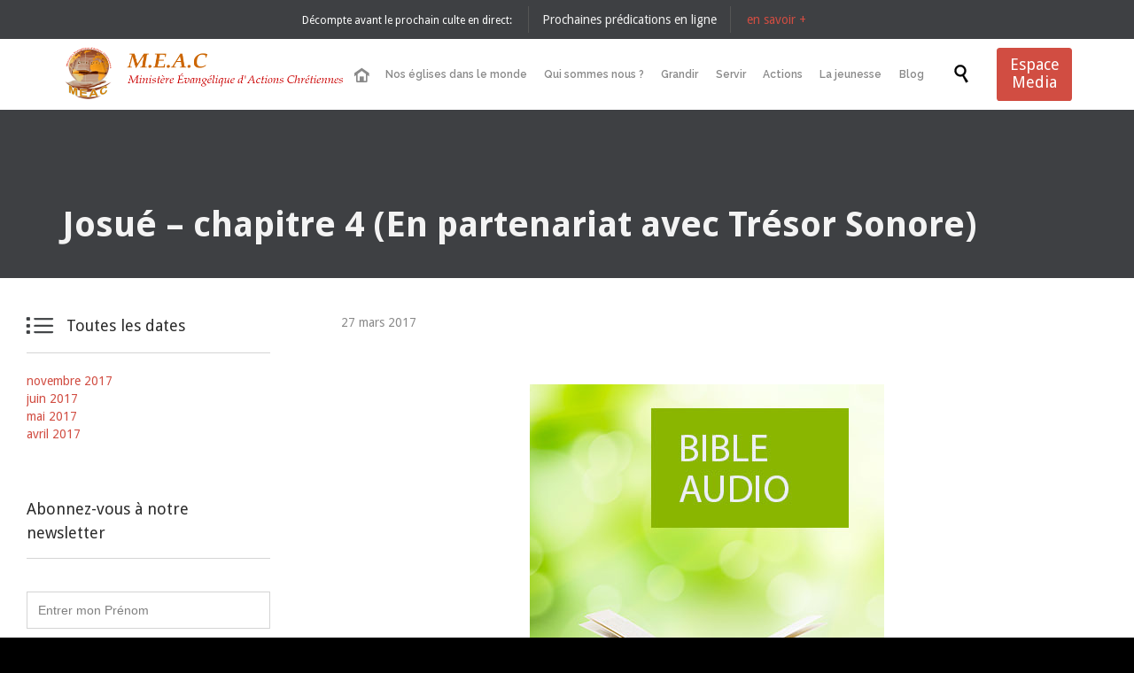

--- FILE ---
content_type: text/html; charset=UTF-8
request_url: https://presentation.eglisemeac.fr/sermon/josue-chapitre-4-en-partenariat-avec-tresor-sonore/
body_size: 12887
content:
<!DOCTYPE html>
<!--[if IE]><![endif]-->
<!--[if IE 8 ]> <html lang="fr-FR" class="no-js ie8"> <![endif]-->
<!--[if IE 9 ]> <html lang="fr-FR" class="no-js ie9"> <![endif]-->
<!--[if (gt IE 9)|!(IE)]><!--> <html lang="fr-FR" class="no-ie no-js"> <!--<![endif]-->
<head>
<meta charset="UTF-8" />
<meta http-equiv="X-UA-Compatible" content="IE=edge,chrome=1" />
<meta name="viewport" content="width=device-width, initial-scale=1">
<link rel="pingback" href="" />
<title>Josué &#8211; chapitre 4 (En partenariat avec Trésor Sonore) &#8211; EgliseMeac</title>
<link rel='dns-prefetch' href='//fonts.googleapis.com' />
<link rel='dns-prefetch' href='//s.w.org' />
<link rel="alternate" type="application/rss+xml" title="EgliseMeac &raquo; Flux" href="https://presentation.eglisemeac.fr/feed/" />
<link rel="alternate" type="application/rss+xml" title="EgliseMeac &raquo; Flux des commentaires" href="https://presentation.eglisemeac.fr/comments/feed/" />
<link rel="alternate" type="text/calendar" title="EgliseMeac &raquo; Flux iCal" href="https://presentation.eglisemeac.fr/cultes-en-direct/?ical=1" />
<!-- <link rel='stylesheet' id='validate-engine-css-css'  href='https://presentation.eglisemeac.fr/wp-content/plugins/wysija-newsletters/css/validationEngine.jquery.css?ver=2.13' type='text/css' media='all' /> -->
<!-- <link rel='stylesheet' id='tribe-common-skeleton-style-css'  href='https://presentation.eglisemeac.fr/wp-content/plugins/the-events-calendar/common/src/resources/css/common-skeleton.min.css?ver=4.11.5.1' type='text/css' media='all' /> -->
<!-- <link rel='stylesheet' id='tribe-tooltip-css'  href='https://presentation.eglisemeac.fr/wp-content/plugins/the-events-calendar/common/src/resources/css/tooltip.min.css?ver=4.11.5.1' type='text/css' media='all' /> -->
<!-- <link rel='stylesheet' id='wp-block-library-css'  href='https://presentation.eglisemeac.fr/wp-includes/css/dist/block-library/style.min.css?ver=5.4' type='text/css' media='all' /> -->
<!-- <link rel='stylesheet' id='contact-form-7-css'  href='https://presentation.eglisemeac.fr/wp-content/plugins/contact-form-7/includes/css/styles.css?ver=5.1.7' type='text/css' media='all' /> -->
<!-- <link rel='stylesheet' id='ditty-news-ticker-font-css'  href='https://presentation.eglisemeac.fr/wp-content/plugins/ditty-news-ticker/inc/static/libs/fontastic/styles.css?ver=2.2.15' type='text/css' media='all' /> -->
<!-- <link rel='stylesheet' id='ditty-news-ticker-css'  href='https://presentation.eglisemeac.fr/wp-content/plugins/ditty-news-ticker/inc/static/css/style.css?ver=1585253345' type='text/css' media='all' /> -->
<!-- <link rel='stylesheet' id='layerslider-css'  href='https://presentation.eglisemeac.fr/wp-content/plugins/layerslider/static/css/layerslider.css?ver=5.6.9' type='text/css' media='all' /> -->
<link rel="stylesheet" type="text/css" href="//presentation.eglisemeac.fr/wp-content/cache/wpfc-minified/8av2nm0q/eyb5.css" media="all"/>
<link rel='stylesheet' id='ls-google-fonts-css'  href='https://fonts.googleapis.com/css?family=Lato:100,300,regular,700,900%7COpen+Sans:300%7CIndie+Flower:regular%7COswald:300,regular,700&#038;subset=latin%2Clatin-ext' type='text/css' media='all' />
<!-- <link rel='stylesheet' id='music-press-style-css'  href='https://presentation.eglisemeac.fr/wp-content/plugins/music-press/assets/css/music_style.css?ver=5.4' type='text/css' media='all' /> -->
<!-- <link rel='stylesheet' id='welovequotes-style-css'  href='https://presentation.eglisemeac.fr/wp-content/plugins/quote-of-the-day-and-random-quote/quote-of-the-day-and-random-quote.css?ver=5.4' type='text/css' media='all' /> -->
<!-- <link rel='stylesheet' id='seamless_donations_css-css'  href='https://presentation.eglisemeac.fr/wp-content/plugins/seamless-donations/css/styles.css?ver=5.4' type='text/css' media='all' /> -->
<!-- <link rel='stylesheet' id='searchandfilter-css'  href='https://presentation.eglisemeac.fr/wp-content/plugins/search-filter/style.css?ver=1' type='text/css' media='all' /> -->
<!-- <link rel='stylesheet' id='wpfront-notification-bar-css'  href='https://presentation.eglisemeac.fr/wp-content/plugins/wpfront-notification-bar/css/wpfront-notification-bar.css?ver=1.7.1' type='text/css' media='all' /> -->
<!-- <link rel='stylesheet' id='quotescollection-css'  href='https://presentation.eglisemeac.fr/wp-content/plugins/quotes-collection/css/quotes-collection.css?ver=2.0.9' type='text/css' media='all' /> -->
<link rel="stylesheet" type="text/css" href="//presentation.eglisemeac.fr/wp-content/cache/wpfc-minified/5aujuoj/eyb5.css" media="all"/>
<link rel='stylesheet' id='wpv-gfonts-css'  href='//fonts.googleapis.com/css?family=Droid+Sans%3Abold%2Cnormal%2C300%2Citalic%7CRaleway%3A300%2C600%2Cnormal%2Cbold&#038;subset=latin&#038;ver=20' type='text/css' media='all' />
<!-- <link rel='stylesheet' id='front-magnific-popup-css'  href='https://presentation.eglisemeac.fr/wp-content/themes/church-event/wpv_theme/assets/css/magnific.css?ver=5.4' type='text/css' media='all' /> -->
<!-- <link rel='stylesheet' id='front-all-css'  href='https://presentation.eglisemeac.fr/wp-content/themes/church-event/cache/all.css?ver=1583321764' type='text/css' media='all' /> -->
<link rel="stylesheet" type="text/css" href="//presentation.eglisemeac.fr/wp-content/cache/wpfc-minified/6n05084d/eyb5.css" media="all"/>
<style id='front-all-inline-css' type='text/css'>
.page-id-1849 .page-header .title {
padding-top: 60px;
}
.wpv-single-event-after-details .sep{
margin: 10px 0;
}
.tribe-events-cal-links { display: none !important }
/* Welcome page only! */
.screens .linkarea img{
box-shadow: 0px 2px 4px 0px rgba(0,0,0,0.10);
transition: all .3s ease;
border-radius: 2px;
}
.screens .linkarea img:hover {
box-shadow: 0px 2px 20px 0px rgba(0,0,0,0.16);
margin-top: -10px;
}
.page-id-24672 #style-switcher{
display: none;
}
.w-header {
text-align: center;
}
.w-header .grid-1-5{
display: inline-block;
float: none;
vertical-align: top:
}
.w-header h3{
margin: 0px;
font-weight: 600;
color: #fff;
}
.w-header p{
margin-top: 0.5em
}
.w-header .sep{
opacity: 0.2;
}
.w-header h1, .w-header h4, .w-header p, .w-white{
color: #fff !important;
}
body.page-id-24672.no-header-sidebars.no-page-header .page-wrapper{
padding-top: 0px;
}
.page-id-24672 h2{
font-size: 3em;
line-height: 1em;
font-weight: 100;
color: #7C8A8D;
margin-bottom: 10px;
}
.big-text {
font-size: 1.3em;
line-height: 1.2em;
font-weight: 100
}
.plugin-logos img{
padding: 0px 20px;
display: inline-block;
}
.more-testimonials{
border: solid 1px #EDEDED;
text-align: center;
padding: 20px 30px;
border: 1px solid #D9D9D9;
}
.more-testimonials h3{
margin-bottom: 9px;
margin-top: 6px;
}
.more-testimonials p{
margin-top: 0px;
}
.dark-bg h2{
color: #fff !important;
}
@media (max-width: 958px){
.twitter-button{
margin-bottom: 20px;
}
body.page-id-24672 .row{
margin-bottom: 0px;
}
.w-hide-bg{
padding:0px !important;
background-image: none !important;
}
.dark-bg{
background-image: none !important;
}
.w-mobile-hide{
display: none;
}
.w-hide-bg .push{
display: none;
}
}
</style>
<script src='//presentation.eglisemeac.fr/wp-content/cache/wpfc-minified/7w68kqty/eybg.js' type="text/javascript"></script>
<!-- <script type='text/javascript' src='https://presentation.eglisemeac.fr/wp-includes/js/jquery/jquery.js?ver=1.12.4-wp'></script> -->
<!-- <script type='text/javascript' src='https://presentation.eglisemeac.fr/wp-includes/js/jquery/jquery-migrate.min.js?ver=1.4.1'></script> -->
<!-- <script type='text/javascript' src='https://presentation.eglisemeac.fr/wp-content/plugins/flowpaper-lite-pdf-flipbook/assets/lity/lity.min.js'></script> -->
<!-- <script type='text/javascript' src='https://presentation.eglisemeac.fr/wp-content/plugins/layerslider/static/js/greensock.js?ver=1.11.8'></script> -->
<script type='text/javascript'>
/* <![CDATA[ */
var LS_Meta = {"v":"5.6.9"};
/* ]]> */
</script>
<script src='//presentation.eglisemeac.fr/wp-content/cache/wpfc-minified/des097fs/eybg.js' type="text/javascript"></script>
<!-- <script type='text/javascript' src='https://presentation.eglisemeac.fr/wp-content/plugins/layerslider/static/js/layerslider.kreaturamedia.jquery.js?ver=5.6.9'></script> -->
<!-- <script type='text/javascript' src='https://presentation.eglisemeac.fr/wp-content/plugins/layerslider/static/js/layerslider.transitions.js?ver=5.6.9'></script> -->
<script type='text/javascript'>
/* <![CDATA[ */
var dgxDonateAjax = {"ajaxurl":"https:\/\/presentation.eglisemeac.fr\/wp-admin\/admin-ajax.php","nonce":"4e7f224d95","postalCodeRequired":["AU","AT","BE","BR","CA","CN","CZ","DK","FO","FI","FR","DE","GR","GL","HU","IN","ID","IT","JP","KR","LI","LU","MY","MX","MC","NL","NO","PH","PL","PT","RU","SZ","ZA","ES","SE","CH","TH","TR","SG","GB","US"]};
/* ]]> */
</script>
<script src='//presentation.eglisemeac.fr/wp-content/cache/wpfc-minified/7lmxkc3w/eybg.js' type="text/javascript"></script>
<!-- <script type='text/javascript' src='https://presentation.eglisemeac.fr/wp-content/plugins/seamless-donations/js/script.js?ver=5.4'></script> -->
<!-- <script type='text/javascript' src='https://presentation.eglisemeac.fr/wp-content/plugins/seamless-donations/legacy/js/geo-selects.js?ver=5.4'></script> -->
<!-- <script type='text/javascript' src='https://presentation.eglisemeac.fr/wp-content/plugins/seamless-donations/js/paypalstd-script.js?ver=5.4'></script> -->
<script type='text/javascript'>
/* <![CDATA[ */
var dgxDonateAjax = {"ajaxurl":"https:\/\/presentation.eglisemeac.fr\/wp-admin\/admin-ajax.php","nonce":"4e7f224d95","postalCodeRequired":["AU","AT","BE","BR","CA","CN","CZ","DK","FO","FI","FR","DE","GR","GL","HU","IN","ID","IT","JP","KR","LI","LU","MY","MX","MC","NL","NO","PH","PL","PT","RU","SZ","ZA","ES","SE","CH","TH","TR","SG","GB","US"]};
/* ]]> */
</script>
<script src='//presentation.eglisemeac.fr/wp-content/cache/wpfc-minified/6xz3yvzg/eybg.js' type="text/javascript"></script>
<!-- <script type='text/javascript' src='https://presentation.eglisemeac.fr/wp-content/plugins/seamless-donations/js/seamless-donations.js?ver=5.4'></script> -->
<!-- <script type='text/javascript' src='https://presentation.eglisemeac.fr/wp-content/plugins/seamless-donations/library/node-uuid/uuid.js?ver=5.4'></script> -->
<!-- <script type='text/javascript' src='https://presentation.eglisemeac.fr/wp-content/plugins/vamtam-love-it//includes/js/jquery.cookie.js?ver=5.4'></script> -->
<script type='text/javascript'>
/* <![CDATA[ */
var love_it_vars = {"ajaxurl":"https:\/\/presentation.eglisemeac.fr\/wp-admin\/admin-ajax.php","nonce":"524b9b3d29","already_loved_message":"You have already loved this item.","error_message":"Sorry, there was a problem processing your request.","logged_in":""};
/* ]]> */
</script>
<script src='//presentation.eglisemeac.fr/wp-content/cache/wpfc-minified/8mjjt1ke/eyb5.js' type="text/javascript"></script>
<!-- <script type='text/javascript' src='https://presentation.eglisemeac.fr/wp-content/plugins/vamtam-love-it//includes/js/love-it.js?ver=5.4'></script> -->
<!-- <script type='text/javascript' src='https://presentation.eglisemeac.fr/wp-content/plugins/wp-retina-2x/js/picturefill.min.js?ver=3.0.2'></script> -->
<!-- <script type='text/javascript' src='https://presentation.eglisemeac.fr/wp-content/plugins/wpfront-notification-bar/jquery-plugins/jquery.c.js?ver=1.4.0'></script> -->
<!-- <script type='text/javascript' src='https://presentation.eglisemeac.fr/wp-content/plugins/wpfront-notification-bar/js/wpfront-notification-bar.js?ver=1.7.1'></script> -->
<script type='text/javascript'>
/* <![CDATA[ */
var quotescollectionAjax = {"ajaxUrl":"https:\/\/presentation.eglisemeac.fr\/wp-admin\/admin-ajax.php","nonce":"c3a00e73e4","nextQuote":"Prochaine citation \u00bb","loading":"Chargement...","error":"Erreur d'obtention de la citation","autoRefreshMax":"20","autoRefreshCount":"0"};
/* ]]> */
</script>
<script src='//presentation.eglisemeac.fr/wp-content/cache/wpfc-minified/7kj78lud/eyb5.js' type="text/javascript"></script>
<!-- <script type='text/javascript' src='https://presentation.eglisemeac.fr/wp-content/plugins/quotes-collection/js/quotes-collection.js?ver=2.0.9'></script> -->
<!-- <script type='text/javascript' src='https://presentation.eglisemeac.fr/wp-content/themes/church-event/vamtam/assets/js/modernizr.min.js?ver=5.4'></script> -->
<meta name="generator" content="Powered by LayerSlider 5.6.9 - Multi-Purpose, Responsive, Parallax, Mobile-Friendly Slider Plugin for WordPress." />
<!-- LayerSlider updates and docs at: https://kreaturamedia.com/layerslider-responsive-wordpress-slider-plugin/ -->
<link rel='https://api.w.org/' href='https://presentation.eglisemeac.fr/wp-json/' />
<link rel='prev' title='Josué &#8211; chapitre 5 (En partenariat avec Trésor Sonore)' href='https://presentation.eglisemeac.fr/sermon/josue-chapitre-5-en-partenariat-avec-tresor-sonore/' />
<link rel='next' title='Josué &#8211; chapitre 3 (En partenariat avec Trésor Sonore)' href='https://presentation.eglisemeac.fr/sermon/josue-chapitre-3-en-partenariat-avec-tresor-sonore/' />
<meta name="generator" content="WordPress 5.4" />
<link rel="canonical" href="https://presentation.eglisemeac.fr/sermon/josue-chapitre-4-en-partenariat-avec-tresor-sonore/" />
<link rel='shortlink' href='https://presentation.eglisemeac.fr/?p=25658' />
<link rel="alternate" type="application/json+oembed" href="https://presentation.eglisemeac.fr/wp-json/oembed/1.0/embed?url=https%3A%2F%2Fpresentation.eglisemeac.fr%2Fsermon%2Fjosue-chapitre-4-en-partenariat-avec-tresor-sonore%2F" />
<link rel="alternate" type="text/xml+oembed" href="https://presentation.eglisemeac.fr/wp-json/oembed/1.0/embed?url=https%3A%2F%2Fpresentation.eglisemeac.fr%2Fsermon%2Fjosue-chapitre-4-en-partenariat-avec-tresor-sonore%2F&#038;format=xml" />
<meta name="tec-api-version" content="v1"><meta name="tec-api-origin" content="https://presentation.eglisemeac.fr"><link rel="https://theeventscalendar.com/" href="https://presentation.eglisemeac.fr/wp-json/tribe/events/v1/" /><style>html{ background-color:#000000; }</style><style type="text/css">.recentcomments a{display:inline !important;padding:0 !important;margin:0 !important;}</style></head>
<body class="wpv_sermon-template-default single single-wpv_sermon postid-25658 layout-left-only tribe-no-js tribe-bar-is-disabled full pagination-load-more sticky-header-type-normal wpv-not-scrolled has-page-header cbox-share-facebook cbox-share-googleplus cbox-share-pinterest no-header-slider no-header-sidebars responsive-layout no-breadcrumbs no-slider-button-thumbnails">
<span id="top"></span>
<div id="page" class="main-container">
<div class="fixed-header-box layout-logo-menu">
<header class="main-header layout-logo-menu">
<div id="top-nav-wrapper">
<nav class="top-nav ctext">
<div class="limit-wrapper top-nav-inner">
<div class="row">
<div class="row">
<div class="grid-1-2 textcenter" id="top-nav-text">
<span style="color: #ffffff;">Décompte avant le prochain culte en direct: </span> 	<span>
<span class="wpv-countdown single-event style-light layout-single" data-until="1587301200" data-done="Prochaines prédications en ligne">
<span class="wpvc-days"><span class="value">&ndash;</span> <span class="word">Jours</span></span>
<span class="wpvc-hours"><span class="value">&ndash;</span> <span class="word">Heures</span></span>
<span class="wpvc-minutes"><span class="value">&ndash;</span> <span class="word">Minutes</span></span>
<span class="wpvc-seconds"><span class="value">&ndash;</span> <span class="word">Secondes</span></span>
</span>
<a href="https://presentation.eglisemeac.fr/tv-live/culte-du-dimanche-19-04-2020/" title="" class="wpv-event-read-more">en savoir +</a>
</span>
</div>					</div>
</div>
</div>
</nav>
</div>
<div class="limit-wrapper">
<div class="header-contents">
<div class="first-row">
<div class="logo-wrapper">
<a href="#" id="mp-menu-trigger" class="icon-b" data-icon="&#57801;">Ouvrir / fermer le menu</a>
<a href="https://presentation.eglisemeac.fr" title="EgliseMeac" class="logo " style="min-width:300px">			<img src="https://presentation.eglisemeac.fr/wp-content/uploads/2017/03/logo.png" alt="EgliseMeac" class="normal-logo"  width="320px" style="padding: 5.5px 0; max-height: 64px;"/>
<img src="https://presentation.eglisemeac.fr/wp-content/uploads/2017/03/logo-header.png" alt="EgliseMeac" class="alternative-logo" width="320px" style="padding: 5.5px 0; max-height: 64px;"/>
</a>
<span class="logo-tagline">Les églises MEAC</span>
<div class="mobile-logo-additions">
<button class="header-search icon wpv-overlay-search-trigger">&#57645;</button>
</div>
</div>		</div>
<div class="second-row has-search">
<div id="menus">
<nav id="main-menu">
<a href="#main" title="Aller au contenu" class="visuallyhidden">Aller au contenu</a>
<div class="menu-main-menu-container"><ul id="menu-main-menu" class="menu"><li id="menu-item-8" class="home menu-item menu-item-type-custom menu-item-object-custom menu-item-8"><a href="/"><span>Accueil</span></a></li>
<li id="menu-item-25100" class="menu-item menu-item-type-custom menu-item-object-custom menu-item-has-children menu-item-25100"><a href="#"><span>Nos églises dans le monde</span></a>
<div class='sub-menu-wrapper'><ul class="sub-menu">
<li id="menu-item-25102" class="menu-item menu-item-type-custom menu-item-object-custom menu-item-25102"><a href="https://paris.eglisemeac.fr"><span>Eglise Meac PARIS (France)</span></a></li>
<li id="menu-item-25103" class="menu-item menu-item-type-custom menu-item-object-custom menu-item-25103"><a href="https://herouville-st-clair.eglisemeac.fr"><span>Eglise Meac HEROUVILLE-St-CLAIR (France)</span></a></li>
<li id="menu-item-25101" class="menu-item menu-item-type-custom menu-item-object-custom menu-item-25101"><a href="/bientot"><span>Eglise Meac CAEN (France)</span></a></li>
<li id="menu-item-28088" class="menu-item menu-item-type-custom menu-item-object-custom menu-item-28088"><a href="/bientot"><span>Eglise MEAC MELUN (France)</span></a></li>
<li id="menu-item-25104" class="menu-item menu-item-type-custom menu-item-object-custom menu-item-25104"><a href="/bientot"><span>Eglise Meac KINSHASA (RDC)</span></a></li>
<li id="menu-item-25105" class="menu-item menu-item-type-custom menu-item-object-custom menu-item-25105"><a href="/bientot"><span>Eglise Meac DOUALA (Cameroun)</span></a></li>
</ul></div>
</li>
<li id="menu-item-24766" class="menu-item menu-item-type-custom menu-item-object-custom menu-item-has-children menu-item-24766"><a href="/qui-sommes-nous/"><span>Qui sommes nous ?</span></a>
<div class='sub-menu-wrapper'><ul class="sub-menu">
<li id="menu-item-24767" class="menu-item menu-item-type-custom menu-item-object-custom menu-item-24767"><a href="/a-propos-de-meac/"><span>A propos de Meac</span></a></li>
<li id="menu-item-24768" class="menu-item menu-item-type-custom menu-item-object-custom menu-item-24768"><a href="/mission-vision/"><span>Mission et Vision</span></a></li>
<li id="menu-item-24769" class="menu-item menu-item-type-custom menu-item-object-custom menu-item-24769"><a href="/confession-de-foi/"><span>Confession de foi</span></a></li>
<li id="menu-item-24770" class="menu-item menu-item-type-custom menu-item-object-custom menu-item-24770"><a href="/nos-pasteurs"><span>Nos Pasteurs</span></a></li>
<li id="menu-item-24771" class="menu-item menu-item-type-custom menu-item-object-custom menu-item-24771"><a href="/nous-rejoindre/"><span>Nous rejoindre</span></a></li>
</ul></div>
</li>
<li id="menu-item-24772" class="menu-item menu-item-type-custom menu-item-object-custom menu-item-has-children menu-item-24772"><a href="/grandir/"><span>Grandir</span></a>
<div class='sub-menu-wrapper'><ul class="sub-menu">
<li id="menu-item-24773" class="menu-item menu-item-type-custom menu-item-object-custom menu-item-24773"><a href="/abc-de-la-foi-chretienne/"><span>L’ABC de la foi chrétienne</span></a></li>
<li id="menu-item-24774" class="menu-item menu-item-type-custom menu-item-object-custom menu-item-24774"><a href="/jai-accepte-christ-et-je-desire-me-faire-baptiser/"><span>J’ai accepté Christ et je désire être baptisé</span></a></li>
<li id="menu-item-24775" class="menu-item menu-item-type-custom menu-item-object-custom menu-item-24775"><a href="/cours-daffermissement/"><span>Cours d’affermissement</span></a></li>
</ul></div>
</li>
<li id="menu-item-24777" class="menu-item menu-item-type-custom menu-item-object-custom menu-item-has-children menu-item-24777"><a href="/servir/"><span>Servir</span></a>
<div class='sub-menu-wrapper'><ul class="sub-menu">
<li id="menu-item-24778" class="menu-item menu-item-type-custom menu-item-object-custom menu-item-24778"><a href="/pourquoi-servir/"><span>Pourquoi servir ?</span></a></li>
<li id="menu-item-24779" class="menu-item menu-item-type-custom menu-item-object-custom menu-item-24779"><a href="/comment-servir/"><span>Où &#038; Comment servir?</span></a></li>
<li id="menu-item-24780" class="menu-item menu-item-type-custom menu-item-object-custom menu-item-24780"><a href="/les-benedictions-liees-au-service/"><span>Les bénédictions liées au service</span></a></li>
<li id="menu-item-24781" class="menu-item menu-item-type-custom menu-item-object-custom menu-item-24781"><a href="/sengager-pour-servir/"><span>S’engager pour servir</span></a></li>
</ul></div>
</li>
<li id="menu-item-24782" class="menu-item menu-item-type-custom menu-item-object-custom menu-item-has-children menu-item-24782"><a href="/actions/"><span>Actions</span></a>
<div class='sub-menu-wrapper'><ul class="sub-menu">
<li id="menu-item-24783" class="menu-item menu-item-type-custom menu-item-object-custom menu-item-24783"><a href="/suivi-social/"><span>Suivi Social</span></a></li>
<li id="menu-item-24784" class="menu-item menu-item-type-custom menu-item-object-custom menu-item-24784"><a href="/Partage/"><span>Partage</span></a></li>
</ul></div>
</li>
<li id="menu-item-24787" class="menu-item menu-item-type-custom menu-item-object-custom menu-item-has-children menu-item-24787"><a href="/la-jeunesse/"><span>La jeunesse</span></a>
<div class='sub-menu-wrapper'><ul class="sub-menu">
<li id="menu-item-24788" class="menu-item menu-item-type-custom menu-item-object-custom menu-item-24788"><a href="/presentation/"><span>Présentation</span></a></li>
<li id="menu-item-24790" class="menu-item menu-item-type-custom menu-item-object-custom menu-item-24790"><a href="/nos-rencontres/"><span>Nos activités</span></a></li>
</ul></div>
</li>
<li id="menu-item-24792" class="menu-item menu-item-type-custom menu-item-object-custom menu-item-24792"><a href="/blog-meac"><span>Blog</span></a></li>
</ul></div></nav>			</div>
</div>
<div class="search-wrapper">
<button class="header-search icon wpv-overlay-search-trigger">&#57645;</button>			</div>
<div id="phone-num"><div><a href="/espace-media" target="_self" style='font-size: 18px;' class="button vamtam-button accent1  button-filled hover-accent2 "><span class="btext">Espace Media</span></a></div></div>
</div>
</div>	</header>
</div><!-- / .fixed-header-box -->
<div class="shadow-bottom"></div>
<style>
.styled-select select {
overflow: hidden;
background-color: #dedede;
background: url(https://bavotasan.com/wp-content/uploads/2011/05/down_arrow_select.jpg) no-repeat right #ddd;
width: 268px;
padding: 5px;
font-size: 16px;
line-height: 1;
border: 2px solid #d14d42;
border-radius: 4px;
height: 34px;
-webkit-appearance: none;
}</style>
<div class="boxed-layout">
<div class="pane-wrapper clearfix">
<header class="header-middle row normal type-featured" style="background-color:#000000;min-height:0px">
<div class="limit-wrapper">
<div class="header-middle-content">
</div>
</div>
</header>				<div id="main-content">
<div id="sub-header" class="layout-left-only has-background">
<div class="meta-header" style="background-color:#3e4043;background-image:none;">
<div class="limit-wrapper">
<div class="meta-header-inside">
<header class="page-header ">
<div class="page-header-content">
<h1 style="color:#f3f3f3;">
<span class="title" itemprop="headline">Josué &#8211; chapitre 4 (En partenariat avec Trésor Sonore)</span>
</h1>
</div>
</header>			</div>
</div>
</div>
</div>					<!-- #main (do not remove this comment) -->
<div id="main" role="main" class="layout-left-only">
<div class="limit-wrapper">
<div class="row page-wrapper">
<aside class="left">
<section id="archives-9" class="widget widget_archive"><h4 class="widget-title"><span class='icon shortcode theme ' style='font-size:30px !important;color:#3e4043;'>&#57500;</span> Toutes les dates</h4>		<ul>
<li><a href='https://presentation.eglisemeac.fr/2017/11/'>novembre 2017</a></li>
<li><a href='https://presentation.eglisemeac.fr/2017/06/'>juin 2017</a></li>
<li><a href='https://presentation.eglisemeac.fr/2017/05/'>mai 2017</a></li>
<li><a href='https://presentation.eglisemeac.fr/2017/04/'>avril 2017</a></li>
</ul>
</section><section id="wysija-7" class="widget widget_wysija"><h4 class="widget-title">Abonnez-vous à notre newsletter</h4><div class="widget_wysija_cont"><div id="msg-form-wysija-7" class="wysija-msg ajax"></div><form id="form-wysija-7" method="post" action="#wysija" class="widget_wysija">
<p class="wysija-paragraph">
<input type="text" name="wysija[user][firstname]" class="wysija-input " title="Entrer mon Prénom" placeholder="Entrer mon Prénom" value="" />
<span class="abs-req">
<input type="text" name="wysija[user][abs][firstname]" class="wysija-input validated[abs][firstname]" value="" />
</span>
</p>
<p class="wysija-paragraph">
<input type="text" name="wysija[user][lastname]" class="wysija-input " title="Entrer mon Nom" placeholder="Entrer mon Nom" value="" />
<span class="abs-req">
<input type="text" name="wysija[user][abs][lastname]" class="wysija-input validated[abs][lastname]" value="" />
</span>
</p>
<p class="wysija-paragraph">
<input type="text" name="wysija[user][email]" class="wysija-input validate[required,custom[email]]" title="Entrer mon E-mail" placeholder="Entrer mon E-mail" value="" />
<span class="abs-req">
<input type="text" name="wysija[user][abs][email]" class="wysija-input validated[abs][email]" value="" />
</span>
</p>
<input class="wysija-submit wysija-submit-field" type="submit" value="Je m'abonne !" />
<input type="hidden" name="form_id" value="2" />
<input type="hidden" name="action" value="save" />
<input type="hidden" name="controller" value="subscribers" />
<input type="hidden" value="1" name="wysija-page" />
<input type="hidden" name="wysija[user_list][list_ids]" value="1" />
</form></div></section>			</aside>
<article class="single-post-wrapper left-only post-25658 wpv_sermon type-wpv_sermon status-publish has-post-thumbnail hentry wpv_sermons_category-josue wpv_sermons_category-livres-historiques">
<div class="page-content loop-wrapper clearfix full">
<div class="post-article has-image-wrapper single">
<div class="standard-post-format clearfix as-image ">
<header class="single">
<div class="content">
<h4>
<a href="https://presentation.eglisemeac.fr/sermon/josue-chapitre-4-en-partenariat-avec-tresor-sonore/" title="Josué &#8211; chapitre 4 (En partenariat avec Trésor Sonore)" class="entry-title">Josué &#8211; chapitre 4 (En partenariat avec Trésor Sonore)</a>
</h4>
</div>
</header>
<div class="post-content-outer single-post">
<div class="meta-top clearfix">
<span class="post-date" itemprop="datePublished">27 mars 2017 </span>
</div>
<div class="post-media">
<div class='media-inner'>
<img width="400" height="400" src="https://presentation.eglisemeac.fr/wp-content/uploads/2017/03/bible-audio.jpg" class="attachment-single-post size-single-post wp-post-image" alt="" srcset="https://presentation.eglisemeac.fr/wp-content/uploads/2017/03/bible-audio.jpg 400w, https://presentation.eglisemeac.fr/wp-content/uploads/2017/03/bible-audio-150x150.jpg 150w, https://presentation.eglisemeac.fr/wp-content/uploads/2017/03/bible-audio-150x150@2x.jpg 300w, https://presentation.eglisemeac.fr/wp-content/uploads/2017/03/bible-audio-60x60.jpg 60w, https://presentation.eglisemeac.fr/wp-content/uploads/2017/03/bible-audio-43x43.jpg 43w, https://presentation.eglisemeac.fr/wp-content/uploads/2017/03/bible-audio-106x106.jpg 106w, https://presentation.eglisemeac.fr/wp-content/uploads/2017/03/bible-audio-360x360.jpg 360w, https://presentation.eglisemeac.fr/wp-content/uploads/2017/03/bible-audio-262x262.jpg 262w, https://presentation.eglisemeac.fr/wp-content/uploads/2017/03/bible-audio-60x60@2x.jpg 120w, https://presentation.eglisemeac.fr/wp-content/uploads/2017/03/bible-audio-43x43@2x.jpg 86w, https://presentation.eglisemeac.fr/wp-content/uploads/2017/03/bible-audio-106x106@2x.jpg 212w" sizes="(max-width: 400px) 100vw, 400px" />			</div>
</div>
<div class="post-content the-content">
<div class="sermon-media-icons clearfix">		<a href="#sermon-0ff04b58e7ed4aff1f73f04ccbbed71f"  class="vamtam-lightbox"><span class='icon shortcode theme ' style=''>&#57460;</span></a>
<a href="http://www.tresorsonore.com"  target="_blank"><span class='icon shortcode theme ' style=''>&#57540;</span></a>
<div class="hidden">
<div id="sermon-0ff04b58e7ed4aff1f73f04ccbbed71f" class="wpv-sermon-inline-media">
<!--[if lt IE 9]><script>document.createElement('audio');</script><![endif]-->
<audio class="wp-audio-shortcode" id="audio-25658-1" preload="none" style="width: 100%;" controls="controls"><source type="audio/mpeg" src="https://presentation.eglisemeac.fr/wp-content/uploads/2017/03/josue-04.mp3?_=1" /><a href="https://presentation.eglisemeac.fr/wp-content/uploads/2017/03/josue-04.mp3">https://presentation.eglisemeac.fr/wp-content/uploads/2017/03/josue-04.mp3</a></audio>		</div>
</div></div></div>
<div class="clearfix share-btns">
<div class="sep-3"></div>
<ul class="socialcount" data-url="https://presentation.eglisemeac.fr/sermon/josue-chapitre-4-en-partenariat-avec-tresor-sonore/" data-share-text="Josué &#8211; chapitre 4 (En partenariat avec Trésor Sonore)" data-media="">
<li class="facebook">
<a href="https://www.facebook.com/sharer/sharer.php?u=https%3A%2F%2Fpresentation.eglisemeac.fr%2Fsermon%2Fjosue-chapitre-4-en-partenariat-avec-tresor-sonore%2F" title="Partager sur Facebook">
<span class='icon shortcode  ' style=''>&#58155;</span>						<span class="count">Aimer</span>
</a>
</li>&nbsp;
<li class="twitter">
<a href="https://twitter.com/intent/tweet?text=https%3A%2F%2Fpresentation.eglisemeac.fr%2Fsermon%2Fjosue-chapitre-4-en-partenariat-avec-tresor-sonore%2F" title="Partager sur Twitter">
<span class='icon shortcode  ' style=''>&#58159;</span>						<span class="count">Tweet</span>
</a>
</li>&nbsp;
<li class="googleplus">
<a href="https://plus.google.com/share?url=https%3A%2F%2Fpresentation.eglisemeac.fr%2Fsermon%2Fjosue-chapitre-4-en-partenariat-avec-tresor-sonore%2F" title="Partager sur Google Plus">
<span class='icon shortcode  ' style=''>&#58150;</span>						<span class="count">+1</span>
</a>
</li>&nbsp;
<li class="pinterest">
<a href="#https%3A%2F%2Fpresentation.eglisemeac.fr%2Fsermon%2Fjosue-chapitre-4-en-partenariat-avec-tresor-sonore%2F" title="Partager sur Pinterest ">
<span class='icon shortcode  ' style=''>&#58216;</span>						<span class="count">Pin it</span>
</a>
</li>&nbsp;
</ul>
</div>
</div>	</div>
</div>
<div class="clearboth">
</div>
</div>
</article>
</div>

</div> <!-- .limit-wrapper -->
</div><!-- / #main (do not remove this comment) -->
</div><!-- #main-content -->
<footer class="main-footer">
<div class="footer-sidebars-wrapper">
<div id="footer-sidebars" data-rows="6">
<div class="row" data-num="0">
<aside class="cell-1-6  fit">
<section id="text-13" class="widget widget_text">			<div class="textwidget"><div class="push" style='height:90px'></div><a href="https://presentation.eglisemeac.fr"><img class="alignnone size-full wp-image-6904" alt="logo_footer" src="https://presentation.eglisemeac.fr/wp-content/uploads/2017/03/colombe.png" width="127" /></a></div>
</section>						</aside>
<aside class="cell-1-6  fit">
<section id="nav_menu-9" class="widget widget_nav_menu"><h4 class="widget-title">Découvrir</h4><div class="menu-qui-sommes-nous-container"><ul id="menu-qui-sommes-nous" class="menu"><li id="menu-item-24833" class="menu-item menu-item-type-custom menu-item-object-custom menu-item-24833"><a href="/a-propos-de-meac/">A propos de MEAC</a></li>
<li id="menu-item-24837" class="menu-item menu-item-type-custom menu-item-object-custom menu-item-24837"><a href="/mission-vision/">Mission &#038; Vision</a></li>
<li id="menu-item-24838" class="menu-item menu-item-type-custom menu-item-object-custom menu-item-24838"><a href="/confession-de-foi/">Confession de foi</a></li>
<li id="menu-item-24839" class="menu-item menu-item-type-custom menu-item-object-custom menu-item-24839"><a href="/nos-pasteurs">Nos Pasteurs</a></li>
<li id="menu-item-24840" class="menu-item menu-item-type-custom menu-item-object-custom menu-item-24840"><a href="/nous-rejoindre/">Nous rejoindre</a></li>
</ul></div></section>						</aside>
<aside class="cell-1-6  fit">
<section id="nav_menu-2" class="widget widget_nav_menu"><h4 class="widget-title">Grandir</h4><div class="menu-grandir-footer-container"><ul id="menu-grandir-footer" class="menu"><li id="menu-item-24901" class="menu-item menu-item-type-post_type menu-item-object-page menu-item-24901"><a href="https://presentation.eglisemeac.fr/abc-de-la-foi-chretienne/">L’ABC de la foi chrétienne</a></li>
<li id="menu-item-24902" class="menu-item menu-item-type-post_type menu-item-object-page menu-item-24902"><a href="https://presentation.eglisemeac.fr/jai-accepte-christ-et-je-desire-me-faire-baptiser/">J’ai accepté Christ et je désire être baptisé</a></li>
<li id="menu-item-29030" class="menu-item menu-item-type-custom menu-item-object-custom menu-item-29030"><a href="https://presentation.eglisemeac.fr/cours-daffermissement/">Cours d&rsquo;affermissements</a></li>
</ul></div></section>						</aside>
<aside class="cell-1-6  fit">
<section id="nav_menu-17" class="widget widget_nav_menu"><h4 class="widget-title">Servir</h4><div class="menu-servir-footer-container"><ul id="menu-servir-footer" class="menu"><li id="menu-item-28175" class="menu-item menu-item-type-post_type menu-item-object-page menu-item-28175"><a href="https://presentation.eglisemeac.fr/pourquoi-servir/">Pourquoi servir ?</a></li>
<li id="menu-item-28179" class="menu-item menu-item-type-post_type menu-item-object-page menu-item-28179"><a href="https://presentation.eglisemeac.fr/comment-servir/">Où et Comment  servir?</a></li>
<li id="menu-item-28177" class="menu-item menu-item-type-post_type menu-item-object-page menu-item-28177"><a href="https://presentation.eglisemeac.fr/les-benedictions-liees-au-service/">Les bénédictions liées au service</a></li>
<li id="menu-item-28178" class="menu-item menu-item-type-post_type menu-item-object-page menu-item-28178"><a href="https://presentation.eglisemeac.fr/sengager-pour-servir/">S’engager pour servir</a></li>
</ul></div></section>						</aside>
<aside class="cell-1-6  fit">
<section id="nav_menu-18" class="widget widget_nav_menu"><h4 class="widget-title">Actions</h4><div class="menu-actions-container"><ul id="menu-actions" class="menu"><li id="menu-item-24886" class="menu-item menu-item-type-custom menu-item-object-custom menu-item-24886"><a href="/suivi-social/">Suivi Social</a></li>
<li id="menu-item-24891" class="menu-item menu-item-type-post_type menu-item-object-page menu-item-24891"><a href="https://presentation.eglisemeac.fr/partage/">Partage</a></li>
</ul></div></section>						</aside>
<aside class="cell-1-6  last fit">
<section id="nav_menu-20" class="widget widget_nav_menu"><h4 class="widget-title">La Jeunesse</h4><div class="menu-la-jeunesse-container"><ul id="menu-la-jeunesse" class="menu"><li id="menu-item-24907" class="menu-item menu-item-type-custom menu-item-object-custom menu-item-24907"><a href="/presentation/">Présentation</a></li>
<li id="menu-item-29022" class="menu-item menu-item-type-custom menu-item-object-custom menu-item-29022"><a href="/nos-rencontres/">Nos activités</a></li>
</ul></div></section>						</aside>
</div>
</div>
</div>
</footer>
<div class="copyrights">
<div class="limit-wrapper">
<div class="row">
<div class="row "><div class="wpv-grid grid-1-3  wpv-first-level first unextended" style="padding-top:0px;padding-bottom:0px" id="wpv-column-4d42969893a0de18d5c14d215215afc3" ><p>Copyright© 2017 <a href="www.eglisemeac.fr">EgliseMeac</a> | <a href="https://presentation.eglisemeac.fr/sitemap/"> Plan du site</a> | <a href="/mentions-legales" target="_blank">C.G.U</a></p></div>
<div class="wpv-grid grid-1-3  wpv-first-level unextended" style="padding-top:0px;padding-bottom:0px" id="wpv-column-623d6654a100480347042cea60d48328" ><div class="push" style='height:10px'></div>
<h5 style="text-align: center;"><a href="#" class="wpb-scroll-to-top" style="color: #ffffff;" > ↑</a></h5></div>
<div class="wpv-grid grid-1-3  wpv-first-level unextended" style="padding-top:0px;padding-bottom:0px" id="wpv-column-a0142fda6fed5a7a9eb6bfd545fac501" ><div class="push" style='height:10px'></div><h5 style="color: #ffffff;  text-align: right;">Nous suivre sur :     <a href="https://www.facebook.com/pages/Eglise-Meac/230497540464699"><span class='icon shortcode  ' style='font-size:18px !important;color:#ffffff;'>&#58156;</span></a>     <a href="#"><span class='icon shortcode  ' style='font-size:18px !important;color:#ffffff;'>&#58160;</span></a>     <a href="https://www.youtube.com/channel/UCFN2ivtpsari9FlFzvA9BNQ"><span class='icon shortcode  ' style='font-size:18px !important;color:#ffffff;'>&#58165;</span></a>     <a href="#"><span class='icon shortcode  ' style='font-size:18px !important;color:#ffffff;'>&#58163;</span></a>    <a href="#" class="wpv-overlay-search-trigger"><span class='icon shortcode  ' style='font-size:18px !important;color:#ffffff;'>&#57645;</span></a></h5></div></div>							</div>
</div>
</div>
</div><!-- / .pane-wrapper -->
</div><!-- / .boxed-layout -->
</div><!-- / #page -->
<div id="wpv-overlay-search">
<form action="https://presentation.eglisemeac.fr/" class="searchform" method="get" role="search" novalidate="">
<input type="text" required="required" placeholder="Rechercher ici ..." name="s" value="" />
<button type="submit" class="icon theme">&#58889;</button>
</form>
</div>
<div id="feedback-wrapper">
<section id="wpv_contactinfo-3" class="widget wpv_contactinfo"><h4 class="widget-title">Contactez-nous</h4>
<div class="contact_info_wrap">
<p><span class='icon shortcode  ' style='color:#d14d42;'>&#57610;</span>EgliseMeac</p>
<p><span class='icon shortcode theme ' style='color:#d14d42;'>&#57382;</span>01 49 35 05 53</p>
<p><a href="mailto:contact@eglisemeac.fr" ><span class='icon shortcode theme ' style='color:#d14d42;'>&#57353;</span>contact@eglisemeac.fr</a></p>
<p><span class="contact_address"><span class='icon shortcode theme ' style='color:#d14d42;'>&#57367;</span>161 bd Alsace Lorraine, 93110 Rosny sous Bois</span></p>
</div>
</section>			<a href="#" id="feedback" class="slideout icon" >&#57353;</a>
</div>
<div id="scroll-to-top" class="icon">&#58023;</div>
<script id='wpvpm-menu-item' type='text/html'><li>
<% if(children.length > 0) { %>
<a href="#" class="has-children <%= _.escape(classes.join(' ')) %>" title="<%= _.escape(attr_title) %>"><%= title %></a>
<div class="mp-level">
<div class="mp-level-header">
<h2><%= title %></h2>
<a class="mp-back" href="#"><%= WpvPushMenu.back %></a>
</div>
<ul>
<% if(! (/^\s*$/.test(url)) ) { %>
<li><a href="<%= _.escape(url) %>" class="<%= _.escape(classes.join(' ')) %>" title="<%= _.escape(attr_title) %>"><%= title %></a></li>
<% } %>
<%= content %>
</ul>
</div>
<% } else { %>
<a href="<%= _.escape(url) %>" class="<%= _.escape(classes.join(' ')) %>" title="<%= _.escape(attr_title) %>"><%= title %></a>
<% } %>
</li></script><script id='wpvpm-menu-root' type='text/html'><nav id="mp-menu" class="mp-menu">
<ul>
<%= content %>
</ul>
</nav>
</script>		<script>
( function ( body ) {
'use strict';
body.className = body.className.replace( /\btribe-no-js\b/, 'tribe-js' );
} )( document.body );
</script>
<script> /* <![CDATA[ */var tribe_l10n_datatables = {"aria":{"sort_ascending":": activer pour trier la colonne ascendante","sort_descending":": activer pour trier la colonne descendante"},"length_menu":"Afficher les saisies _MENU_","empty_table":"Aucune donn\u00e9e disponible sur le tableau","info":"Affichant_START_ \u00e0 _END_ du _TOTAL_ des saisies","info_empty":"Affichant 0 \u00e0 0 de 0 saisies","info_filtered":"(filtr\u00e9 \u00e0 partir du total des saisies _MAX_ )","zero_records":"Aucun enregistrement correspondant trouv\u00e9","search":"Rechercher :","all_selected_text":"Tous les \u00e9l\u00e9ments de cette page ont \u00e9t\u00e9 s\u00e9lectionn\u00e9s. ","select_all_link":"S\u00e9lectionner toutes les pages","clear_selection":"Effacer la s\u00e9lection.","pagination":{"all":"Tout","next":"Suivant","previous":"Pr\u00e9c\u00e9dent"},"select":{"rows":{"0":"","_":": a s\u00e9lectionn\u00e9 %d rang\u00e9es","1":": a s\u00e9lectionn\u00e9 une rang\u00e9e"}},"datepicker":{"dayNames":["dimanche","lundi","mardi","mercredi","jeudi","vendredi","samedi"],"dayNamesShort":["dim","lun","mar","mer","jeu","ven","sam"],"dayNamesMin":["D","L","M","M","J","V","S"],"monthNames":["janvier","f\u00e9vrier","mars","avril","mai","juin","juillet","ao\u00fbt","septembre","octobre","novembre","d\u00e9cembre"],"monthNamesShort":["janvier","f\u00e9vrier","mars","avril","mai","juin","juillet","ao\u00fbt","septembre","octobre","novembre","d\u00e9cembre"],"monthNamesMin":["Jan","F\u00e9v","Mar","Avr","Mai","Juin","Juil","Ao\u00fbt","Sep","Oct","Nov","D\u00e9c"],"nextText":"Suivant","prevText":"Pr\u00e9c\u00e9dent","currentText":"Aujourd\u2019hui ","closeText":"Termin\u00e9","today":"Aujourd\u2019hui ","clear":"Effac\u00e9"}};/* ]]> */ </script>
<style type="text/css">
#wpfront-notification-bar 
{
background: #3c3d40;
background: -moz-linear-gradient(top, #3c3d40 0%, #3c3d40 100%);
background: -webkit-gradient(linear, left top, left bottom, color-stop(0%,#3c3d40), color-stop(100%,#3c3d40));
background: -webkit-linear-gradient(top, #3c3d40 0%,#3c3d40 100%);
background: -o-linear-gradient(top, #3c3d40 0%,#3c3d40 100%);
background: -ms-linear-gradient(top, #3c3d40 0%,#3c3d40 100%);
background: linear-gradient(to bottom, #3c3d40 0%, #3c3d40 100%);
filter: progid:DXImageTransform.Microsoft.gradient( startColorstr='#3c3d40', endColorstr='#3c3d40',GradientType=0 );
}
#wpfront-notification-bar div.wpfront-message
{
color: #ffffff;
}
#wpfront-notification-bar a.wpfront-button
{
background: #d14e42;
background: -moz-linear-gradient(top, #d14e42 0%, #d14e42 100%);
background: -webkit-gradient(linear, left top, left bottom, color-stop(0%,#d14e42), color-stop(100%,#d14e42));
background: -webkit-linear-gradient(top, #d14e42 0%,#d14e42 100%);
background: -o-linear-gradient(top, #d14e42 0%,#d14e42 100%);
background: -ms-linear-gradient(top, #d14e42 0%,#d14e42 100%);
background: linear-gradient(to bottom, #d14e42 0%, #d14e42 100%);
filter: progid:DXImageTransform.Microsoft.gradient( startColorstr='#d14e42', endColorstr='#d14e42',GradientType=0 );
color: #ffffff;
}
#wpfront-notification-bar-open-button
{
background-color: #d14e42;
}
#wpfront-notification-bar  div.wpfront-close 
{
border: 1px solid #555555;
background-color: #555555;
color: #000000;
}
#wpfront-notification-bar  div.wpfront-close:hover 
{
border: 1px solid #aaaaaa;
background-color: #aaaaaa;
}
</style>
<div id="wpfront-notification-bar-spacer"  style="display: none;">
<div id="wpfront-notification-bar-open-button" class="bottom wpfront-top-shadow"></div>
<div id="wpfront-notification-bar" class="wpfront-fixed wpfront-top-shadow">
<table border="0" cellspacing="0" cellpadding="0">
<tr>
<td>
<div class="wpfront-message">
Visiter notre nouvelle page <strong>"Partage"</strong> pour consulter <strong>les annonces</strong> utiles des Églises MEAC                    </div>
<div>
<a class="wpfront-button" href="https://presentation.eglisemeac.fr/Partage/"  target="_self" >Visiter maintenant</a>
</div>
</td>
</tr>
</table>
</div>
</div>
<style type="text/css">
</style>
<script type="text/javascript">if(typeof wpfront_notification_bar == "function") wpfront_notification_bar({"position":2,"height":50,"fixed_position":false,"animate_delay":0.5,"close_button":false,"button_action_close_bar":"on","auto_close_after":0,"display_after":5,"is_admin_bar_showing":false,"display_open_button":"on","keep_closed":false,"keep_closed_for":0,"position_offset":0,"display_scroll":false,"display_scroll_offset":100});</script><!-- <link rel='stylesheet' id='mediaelement-css'  href='https://presentation.eglisemeac.fr/wp-includes/js/mediaelement/mediaelementplayer-legacy.min.css?ver=4.2.13-9993131' type='text/css' media='all' /> -->
<!-- <link rel='stylesheet' id='wp-mediaelement-css'  href='https://presentation.eglisemeac.fr/wp-includes/js/mediaelement/wp-mediaelement.min.css?ver=5.4' type='text/css' media='all' /> -->
<link rel="stylesheet" type="text/css" href="//presentation.eglisemeac.fr/wp-content/cache/wpfc-minified/4sr5alq/eybn.css" media="all"/>
<script type='text/javascript'>
/* <![CDATA[ */
var wpcf7 = {"apiSettings":{"root":"https:\/\/presentation.eglisemeac.fr\/wp-json\/contact-form-7\/v1","namespace":"contact-form-7\/v1"}};
/* ]]> */
</script>
<script type='text/javascript' src='https://presentation.eglisemeac.fr/wp-content/plugins/contact-form-7/includes/js/scripts.js?ver=5.1.7'></script>
<script type='text/javascript' src='https://presentation.eglisemeac.fr/wp-content/plugins/ditty-news-ticker/inc/static/js/jquery.touchSwipe.min.js?ver=2.2.15'></script>
<script type='text/javascript' src='https://presentation.eglisemeac.fr/wp-content/plugins/ditty-news-ticker/inc/static/js/jquery.easing.js?ver=1.4.1'></script>
<script type='text/javascript' src='https://presentation.eglisemeac.fr/wp-content/plugins/ditty-news-ticker/inc/static/js/imagesloaded.pkgd.min.js?ver=4.1.4'></script>
<script type='text/javascript'>
/* <![CDATA[ */
var mtphr_dnt_vars = {"is_rtl":""};
/* ]]> */
</script>
<script type='text/javascript' src='https://presentation.eglisemeac.fr/wp-content/plugins/ditty-news-ticker/inc/static/js/ditty-news-ticker.min.js?ver=1585253345'></script>
<script src='https://presentation.eglisemeac.fr/wp-content/plugins/the-events-calendar/common/src/resources/js/underscore-before.js'></script>
<script type='text/javascript' src='https://presentation.eglisemeac.fr/wp-includes/js/underscore.min.js?ver=1.8.3'></script>
<script src='https://presentation.eglisemeac.fr/wp-content/plugins/the-events-calendar/common/src/resources/js/underscore-after.js'></script>
<script type='text/javascript' src='https://presentation.eglisemeac.fr/wp-includes/js/backbone.min.js?ver=1.4.0'></script>
<script type='text/javascript'>
/* <![CDATA[ */
var WpvPushMenu = {"items":{"title":"Menu","description":"","type":"root","children":[{"url":"\/","title":"Accueil","attr_title":"","description":"test description","classes":["home","menu-item","menu-item-type-custom","menu-item-object-custom"],"type":"item","children":[]},{"title":"Nos \u00e9glises dans le monde","description":"","type":"item","children":[{"url":"#","title":"Nos \u00e9glises dans le monde","attr_title":"","description":"","classes":["","menu-item","menu-item-type-custom","menu-item-object-custom"],"type":"item","children":[]},{"url":"https:\/\/paris.eglisemeac.fr","title":"Eglise Meac PARIS (France)","attr_title":"","description":"","classes":["","menu-item","menu-item-type-custom","menu-item-object-custom"],"type":"item","children":[]},{"url":"https:\/\/herouville-st-clair.eglisemeac.fr","title":"Eglise Meac HEROUVILLE-St-CLAIR (France)","attr_title":"","description":"","classes":["","menu-item","menu-item-type-custom","menu-item-object-custom"],"type":"item","children":[]},{"url":"\/bientot","title":"Eglise Meac CAEN (France)","attr_title":"","description":"","classes":["","menu-item","menu-item-type-custom","menu-item-object-custom"],"type":"item","children":[]},{"url":"\/bientot","title":"Eglise MEAC MELUN (France)","attr_title":"","description":"","classes":["","menu-item","menu-item-type-custom","menu-item-object-custom"],"type":"item","children":[]},{"url":"\/bientot","title":"Eglise Meac KINSHASA (RDC)","attr_title":"","description":"","classes":["","menu-item","menu-item-type-custom","menu-item-object-custom"],"type":"item","children":[]},{"url":"\/bientot","title":"Eglise Meac DOUALA (Cameroun)","attr_title":"","description":"","classes":["","menu-item","menu-item-type-custom","menu-item-object-custom"],"type":"item","children":[]}]},{"title":"Qui sommes nous ?","description":"","type":"item","children":[{"url":"\/qui-sommes-nous\/","title":"Qui sommes nous ?","attr_title":"","description":"","classes":["","menu-item","menu-item-type-custom","menu-item-object-custom"],"type":"item","children":[]},{"url":"\/a-propos-de-meac\/","title":"A propos de Meac","attr_title":"","description":"","classes":["","menu-item","menu-item-type-custom","menu-item-object-custom"],"type":"item","children":[]},{"url":"\/mission-vision\/","title":"Mission et Vision","attr_title":"","description":"","classes":["","menu-item","menu-item-type-custom","menu-item-object-custom"],"type":"item","children":[]},{"url":"\/confession-de-foi\/","title":"Confession de foi","attr_title":"","description":"","classes":["","menu-item","menu-item-type-custom","menu-item-object-custom"],"type":"item","children":[]},{"url":"\/nos-pasteurs","title":"Nos Pasteurs","attr_title":"","description":"","classes":["","menu-item","menu-item-type-custom","menu-item-object-custom"],"type":"item","children":[]},{"url":"\/nous-rejoindre\/","title":"Nous rejoindre","attr_title":"","description":"","classes":["","menu-item","menu-item-type-custom","menu-item-object-custom"],"type":"item","children":[]}]},{"title":"Grandir","description":"","type":"item","children":[{"url":"\/grandir\/","title":"Grandir","attr_title":"","description":"","classes":["","menu-item","menu-item-type-custom","menu-item-object-custom"],"type":"item","children":[]},{"url":"\/abc-de-la-foi-chretienne\/","title":"L\u2019ABC de la foi chr\u00e9tienne","attr_title":"","description":"","classes":["","menu-item","menu-item-type-custom","menu-item-object-custom"],"type":"item","children":[]},{"url":"\/jai-accepte-christ-et-je-desire-me-faire-baptiser\/","title":"J\u2019ai accept\u00e9 Christ et je d\u00e9sire \u00eatre baptis\u00e9","attr_title":"","description":"","classes":["","menu-item","menu-item-type-custom","menu-item-object-custom"],"type":"item","children":[]},{"url":"\/cours-daffermissement\/","title":"Cours d\u2019affermissement","attr_title":"","description":"","classes":["","menu-item","menu-item-type-custom","menu-item-object-custom"],"type":"item","children":[]}]},{"title":"Servir","description":"","type":"item","children":[{"url":"\/servir\/","title":"Servir","attr_title":"","description":"","classes":["","menu-item","menu-item-type-custom","menu-item-object-custom"],"type":"item","children":[]},{"url":"\/pourquoi-servir\/","title":"Pourquoi servir ?","attr_title":"","description":"","classes":["","menu-item","menu-item-type-custom","menu-item-object-custom"],"type":"item","children":[]},{"url":"\/comment-servir\/","title":"O\u00f9 & Comment servir?","attr_title":"","description":"","classes":["","menu-item","menu-item-type-custom","menu-item-object-custom"],"type":"item","children":[]},{"url":"\/les-benedictions-liees-au-service\/","title":"Les b\u00e9n\u00e9dictions li\u00e9es au service","attr_title":"","description":"","classes":["","menu-item","menu-item-type-custom","menu-item-object-custom"],"type":"item","children":[]},{"url":"\/sengager-pour-servir\/","title":"S\u2019engager pour servir","attr_title":"","description":"","classes":["","menu-item","menu-item-type-custom","menu-item-object-custom"],"type":"item","children":[]}]},{"title":"Actions","description":"","type":"item","children":[{"url":"\/actions\/","title":"Actions","attr_title":"","description":"","classes":["","menu-item","menu-item-type-custom","menu-item-object-custom"],"type":"item","children":[]},{"url":"\/suivi-social\/","title":"Suivi Social","attr_title":"","description":"","classes":["","menu-item","menu-item-type-custom","menu-item-object-custom"],"type":"item","children":[]},{"url":"\/Partage\/","title":"Partage","attr_title":"","description":"","classes":["","menu-item","menu-item-type-custom","menu-item-object-custom"],"type":"item","children":[]}]},{"title":"La jeunesse","description":"","type":"item","children":[{"url":"\/la-jeunesse\/","title":"La jeunesse","attr_title":"","description":"","classes":["","menu-item","menu-item-type-custom","menu-item-object-custom"],"type":"item","children":[]},{"url":"\/presentation\/","title":"Pr\u00e9sentation","attr_title":"","description":"","classes":["","menu-item","menu-item-type-custom","menu-item-object-custom"],"type":"item","children":[]},{"url":"\/nos-rencontres\/","title":"Nos activit\u00e9s","attr_title":"","description":"","classes":["","menu-item","menu-item-type-custom","menu-item-object-custom"],"type":"item","children":[]}]},{"url":"\/blog-meac","title":"Blog","attr_title":"","description":"","classes":["","menu-item","menu-item-type-custom","menu-item-object-custom"],"type":"item","children":[]}]},"back":"Back","jspath":"https:\/\/presentation.eglisemeac.fr\/wp-content\/plugins\/vamtam-push-menu\/js\/","limit":"959"};
/* ]]> */
</script>
<script type='text/javascript' src='https://presentation.eglisemeac.fr/wp-content/plugins/vamtam-push-menu/js/dist/push-menu.min.js?ver=2.0.8'></script>
<script type='text/javascript' src='https://presentation.eglisemeac.fr/wp-content/themes/church-event/vamtam/assets/js/plugins/thirdparty/jquery.transit.min.js?ver=0.9.9'></script>
<script type='text/javascript' src='https://presentation.eglisemeac.fr/wp-content/themes/church-event/vamtam/assets/js/plugins/thirdparty/jquery.matchheight.min.js?ver=0.5.1'></script>
<script type='text/javascript' src='https://presentation.eglisemeac.fr/wp-content/themes/church-event/vamtam/assets/js/plugins/thirdparty/jquery.bxslider.js?ver=4.1.2'></script>
<script type='text/javascript' src='https://presentation.eglisemeac.fr/wp-includes/js/jquery/ui/core.min.js?ver=1.11.4'></script>
<script type='text/javascript' src='https://presentation.eglisemeac.fr/wp-includes/js/jquery/ui/effect.min.js?ver=1.11.4'></script>
<script type='text/javascript' src='https://presentation.eglisemeac.fr/wp-includes/js/jquery/ui/widget.min.js?ver=1.11.4'></script>
<script type='text/javascript'>
/* <![CDATA[ */
var WPV_FRONT = {"content_width":"1260","gmap_api_key":"AIzaSyAu8vbrcKHO1_-rm0c4nYOE8SojKYCiCp0"};
/* ]]> */
</script>
<script type='text/javascript' src='https://presentation.eglisemeac.fr/wp-content/themes/church-event/vamtam/assets/js/all.min.js?ver=20'></script>
<script type='text/javascript' src='https://presentation.eglisemeac.fr/wp-includes/js/wp-embed.min.js?ver=5.4'></script>
<script type='text/javascript' src='https://presentation.eglisemeac.fr/wp-content/plugins/wysija-newsletters/js/validate/languages/jquery.validationEngine-fr.js?ver=2.13'></script>
<script type='text/javascript' src='https://presentation.eglisemeac.fr/wp-content/plugins/wysija-newsletters/js/validate/jquery.validationEngine.js?ver=2.13'></script>
<script type='text/javascript'>
/* <![CDATA[ */
var wysijaAJAX = {"action":"wysija_ajax","controller":"subscribers","ajaxurl":"https:\/\/presentation.eglisemeac.fr\/wp-admin\/admin-ajax.php","loadingTrans":"Chargement...","is_rtl":""};
/* ]]> */
</script>
<script type='text/javascript' src='https://presentation.eglisemeac.fr/wp-content/plugins/wysija-newsletters/js/front-subscribers.js?ver=2.13'></script>
<script type='text/javascript'>
var mejsL10n = {"language":"fr","strings":{"mejs.download-file":"T\u00e9l\u00e9charger le fichier","mejs.install-flash":"Vous utilisez un navigateur qui n\u2019a pas le lecteur Flash activ\u00e9 ou install\u00e9. Veuillez activer votre extension Flash ou t\u00e9l\u00e9charger la derni\u00e8re version \u00e0 partir de cette adresse\u00a0: https:\/\/get.adobe.com\/flashplayer\/","mejs.fullscreen":"Plein \u00e9cran","mejs.play":"Lecture","mejs.pause":"Pause","mejs.time-slider":"Curseur de temps","mejs.time-help-text":"Utilisez les fl\u00e8ches droite\/gauche pour avancer d\u2019une seconde, haut\/bas pour avancer de dix secondes.","mejs.live-broadcast":"\u00c9mission en direct","mejs.volume-help-text":"Utilisez les fl\u00e8ches haut\/bas pour augmenter ou diminuer le volume.","mejs.unmute":"R\u00e9activer le son","mejs.mute":"Muet","mejs.volume-slider":"Curseur de volume","mejs.video-player":"Lecteur vid\u00e9o","mejs.audio-player":"Lecteur audio","mejs.captions-subtitles":"L\u00e9gendes\/Sous-titres","mejs.captions-chapters":"Chapitres","mejs.none":"Aucun","mejs.afrikaans":"Afrikaans","mejs.albanian":"Albanais","mejs.arabic":"Arabe","mejs.belarusian":"Bi\u00e9lorusse","mejs.bulgarian":"Bulgare","mejs.catalan":"Catalan","mejs.chinese":"Chinois","mejs.chinese-simplified":"Chinois (simplifi\u00e9)","mejs.chinese-traditional":"Chinois (traditionnel)","mejs.croatian":"Croate","mejs.czech":"Tch\u00e8que","mejs.danish":"Danois","mejs.dutch":"N\u00e9erlandais","mejs.english":"Anglais","mejs.estonian":"Estonien","mejs.filipino":"Filipino","mejs.finnish":"Terminer","mejs.french":"Fran\u00e7ais","mejs.galician":"Galicien","mejs.german":"Allemand","mejs.greek":"Grec","mejs.haitian-creole":"Cr\u00e9ole ha\u00eftien","mejs.hebrew":"H\u00e9breu","mejs.hindi":"Hindi","mejs.hungarian":"Hongrois","mejs.icelandic":"Islandais","mejs.indonesian":"Indon\u00e9sien","mejs.irish":"Irlandais","mejs.italian":"Italien","mejs.japanese":"Japonais","mejs.korean":"Cor\u00e9en","mejs.latvian":"Letton","mejs.lithuanian":"Lituanien","mejs.macedonian":"Mac\u00e9donien","mejs.malay":"Malais","mejs.maltese":"Maltais","mejs.norwegian":"Norv\u00e9gien","mejs.persian":"Perse","mejs.polish":"Polonais","mejs.portuguese":"Portugais","mejs.romanian":"Roumain","mejs.russian":"Russe","mejs.serbian":"Serbe","mejs.slovak":"Slovaque","mejs.slovenian":"Slov\u00e9nien","mejs.spanish":"Espagnol","mejs.swahili":"Swahili","mejs.swedish":"Su\u00e9dois","mejs.tagalog":"Tagalog","mejs.thai":"Thai","mejs.turkish":"Turc","mejs.ukrainian":"Ukrainien","mejs.vietnamese":"Vietnamien","mejs.welsh":"Ga\u00e9lique","mejs.yiddish":"Yiddish"}};
</script>
<script type='text/javascript' src='https://presentation.eglisemeac.fr/wp-includes/js/mediaelement/mediaelement-and-player.min.js?ver=4.2.13-9993131'></script>
<script type='text/javascript' src='https://presentation.eglisemeac.fr/wp-includes/js/mediaelement/mediaelement-migrate.min.js?ver=5.4'></script>
<script type='text/javascript'>
/* <![CDATA[ */
var _wpmejsSettings = {"pluginPath":"\/wp-includes\/js\/mediaelement\/","classPrefix":"mejs-","stretching":"responsive"};
/* ]]> */
</script>
<script type='text/javascript' src='https://presentation.eglisemeac.fr/wp-includes/js/mediaelement/wp-mediaelement.min.js?ver=5.4'></script>
<!-- W3TC-include-js-head -->
</body>
</html><!-- WP Fastest Cache file was created in 0.55418395996094 seconds, on 19-04-20 2:41:31 -->

--- FILE ---
content_type: text/css
request_url: https://presentation.eglisemeac.fr/wp-content/cache/wpfc-minified/5aujuoj/eyb5.css
body_size: 2202
content:
@charset "utf-8";
.music-press-player{
width:100%;
background:#000;
}
.jp-controls button:hover{
background-color: transparent;
} .jp-controls button,
.jp-volume-controls button,
.jp-toggles button{
padding:0;
}
.album-image img{
width:100%;
}
.album-playlist{
width:100%;
padding:20px;
background:#666;
}
ul#playlist{
margin:0;
width:100%;
list-style: number;
color:#fff;
padding:20px 20px 20px 40px;
background:#666;
}
ul#playlist li{
}
ul#playlist li a{
background:none;
color:#fff;
}
ul#playlist li.active a,
ul#playlist li a:hover{
background:none;
color:#5DB0E6;
text-decoration:none;
}
.music-album .album-image{
float:left;
width:50%;
padding:0 15px;
}
.music-album .album-info{
float:left;
width:50%;
padding:0 15px;
}
.album-title{
margin-top:0;
}
.al-desc{
padding:15px 0;
}
.music-album .jp-audio{
width:100%;
border:none;
background:#fafafa;
}
.music-album .jp-title{
padding:15px;
}
.music-album .jp-audio .jp-controls{
width:100%;
}
.music-album .jp-playlist{
background:#eee;
border:none;
}
.music-album .jp-interface{
background:#fafafa;
}
.music-album .jp-playlist ul{
padding:0;
list-style: none;
}
.music-album div.jp-type-playlist div.jp-playlist li{
border-bottom: 1px solid #e7e7e7;
line-height: 30px;
padding:5px 5px 5px 15px;
}
.music-album div.jp-type-playlist div.jp-playlist li a{
display:block;
}
.music-album div.jp-type-playlist div.jp-playlist li:hover,
.music-album div.jp-type-playlist div.jp-playlist li.jp-playlist-current{
background:#e0e0e0;
padding:5px 5px 5px 15px;
list-style: none;
}
.music-album  div.jp-type-playlist div.jp-playlist li:last-child{
padding:5px 5px 5px 15px;
}  .tz-50{
float:left;
width:50%;
padding:0 15px;
}
.song-image img{
width:100%;
height:auto;
}
.music_player .attachment-post-thumbnail{
width:100%;
height:auto;
}
.music_player .jp-audio{
border:none;
background:#fafafa;
width:100%;
}
.music_player .jp-interface{
background:#fafafa;
}
.song-artist .artist-name{
font-size:30px;
display:block;
text-align: center;
text-transform: uppercase;
margin-top: 20px;
}
.music_video .jp-video,
.music_video .jp-video .jp-interface{
border:none;
}
.music_video .jp-video .jp-interface{
background: #fafafa;
}  .artists-info-image {
float:left;
width:50%;
padding:0 15px;
}
.artists-info-image img{
width:100%;
}
.artist-info-container{
float:left;
width:50%;
padding:0 15px;
}
.artist-info ul{
padding:0;
margin:0;
list-style:none;
}
.artist-description{
margin:20px 0;
}  .video-song{
float:left;
width:33%;
padding:5px 15px;
}
.video-song a{
display:block;
text-align: center;
margin-top: 5px;
}
.video-song a img{
width:100%;
height:auto;
}
.weLoveQuotes{ font-style: italic; color: #d14d42;font-size: 1.3em;}.weLoveQuotes.author{ font-style: italic;padding-bottom: 10 px; font-weight:bold; color: #4d4e53;}input[type="text"].seamless-donations-invalid-input {
background-color: #ff8486;
}
.seamless-donations-error-message-field {
color: red;
background-color: yellow;
}
.seamless-donations-forms-error-message {
color: yellow;
background-color: red;
}
.dgx-donate-form-section span.horiz {
margin-left: 25px;
}
.dgx-donate-form-section #designate_fund {
margin-top: 1em;
}
.dgx-donate-form-section #repeating_checkbox {
margin-top: 1em;
}
div#designated_fund_selector select {
max-width: 100%;
}
.dgx-donate-form-section
{
border: 1px solid darkred !important;
} #dgx-donate-container
{
border: none;
padding: 24px;
margin: 0 12px 12px 12px;
background: #f8f8f8;
border-radius: 8px;
}
.dgx-donate-form-section
{
border: 1px solid #eee;
background: #fff;
padding: 32px;
margin: 0 0 24px;
border-radius: 4px;
}
.dgx-donate-form-section h2
{
margin-top: 0px;
margin-bottom: 12px;
}
.dgx-donate-form-section hr
{
border: none;
border-bottom: 1px solid #eee;
margin-bottom: 20px;
}
.dgx-donate-form-subsection
{
padding-left: 40px;
margin-bottom: 24px;
}
.dgx-donate-comment
{
font-size: 80%;
color: #aaa;
}
.dgx-donate-form-section input
{
width: auto;
margin-right: 10px;
background: none repeat scroll 0 0 #FFFFFF;
border: 1px solid #CCCCCC;
border-radius: 5px 5px 5px 5px;
font-family: sans-serif;
font-size: 13px;
padding: 4px;
vertical-align: middle;
}
.dgx-donate-form-section > p:last-child
{
margin-bottom: 0;
}
.dgx-donate-form-section select {
max-width: 200px;
}
.dgx-donate-form-section input.horiz
{
margin-left: 50px;
}
.dgx-donate-form-section .aftertext
{
margin-left: 30px;
}
.dgx-donate-form-section label
{
width: 144px;
display: inline-block;
}
.dgx-donate-form-indent
{
margin-left: 20px;
}
.dgx-donate-form-tribute-box, .dgx-donate-form-designated-box
{
margin-top: 24px;
display: none; border: 1px solid #f0f0f0;
background: #f8f8f8;
border-radius: 8px;
padding: 24px;
}
.dgx-donate-form-designated-box
{
margin-bottom: 24px;
}
.dgx-donate-form-section input.dgx-donate-invalid-input
{
background: #faa;
}
.dgx-donate-busy, .dgx-donate-error-msg, .dgx-donate-pay-disabled
{
display: none;
}
.dgx-donate-form-section input.dgx-donate-pay-enabled
{
padding: 10px;
cursor: pointer;
border: none;
}
.dgx-donate-pay-disabled {
padding: 10px;
}body
{
display:block;
}
.searchandfilter p
{
margin-top: 1em;
display:inline-block;
}
.searchandfilter ul
{
display:inline-block;
}
.searchandfilter li
{
list-style: none;
display:inline-block;
padding-right:10px;
} .widget-area .searchandfilter li, .widget-area .searchandfilter p
{
display:block;
}
.searchandfilter label
{
display:block;
}
.searchandfilter h4
{
margin:15px 0;
font-size:16px;
}
.searchandfilter ul > li > ul:not(.children)
{
margin-left:0;
}#wpfront-notification-bar 
{
visibility: hidden;
position: fixed;
overflow: hidden;
left: 0px;
right: 0px;
color: #fff;
background-color: #000;
}
.wpfront-bottom-shadow
{
-webkit-box-shadow: 0px 5px 5px 0px rgba(0,0,0,0.75);
-moz-box-shadow: 0px 5px 5px 0px rgba(0,0,0,0.75);
box-shadow: 0px 5px 5px 0px rgba(0,0,0,0.75);
}
.wpfront-top-shadow
{
-webkit-box-shadow: 0px -5px 5px 0px rgba(0,0,0,0.75);
-moz-box-shadow: 0px -5px 5px 0px rgba(0,0,0,0.75);
box-shadow: 0px -5px 5px 0px rgba(0,0,0,0.75);
}
#wpfront-notification-bar.wpfront-fixed 
{
position: fixed;
z-index: 9999;
width: 100%;
}
#wpfront-notification-bar  div.wpfront-close
{
position: absolute;
top: 3px;
right: 5px;
cursor: pointer;
font-family: Arial, sans-serif;
font-weight: bold;
line-height: 0px;
font-size: 10px;
padding: 5px 2px;
-webkit-border-radius: 2px;
-moz-border-radius: 2px;
border-radius: 2px;
}
#wpfront-notification-bar  table, #wpfront-notification-bar  tbody, #wpfront-notification-bar  tr
{
margin: auto;
border: 0px;
padding: 0px;
background: inherit;
}
#wpfront-notification-bar  td
{
background: inherit;
vertical-align: middle;
text-align: center;
border: 0px;
margin: 0px;
padding: 5px 0px;
line-height: 1em;
}
#wpfront-notification-bar  div
{
text-align: center;
display: inline-block;
vertical-align: middle;
}
#wpfront-notification-bar  div.wpfront-message
{
}
#wpfront-notification-bar  a.wpfront-button
{
display: inline-block;
box-shadow: 0 1px 2px rgba(0, 0, 0, 0.2);
white-space: nowrap;
font-size: 13px;
font-weight: bold;
text-align: center;
text-decoration: none;
text-shadow: 0 1px 1px rgba(0, 0, 0, 0.3);
cursor: pointer;
padding: 5px 10px;
margin-left: 5px;
border-radius: 2px;
-webkit-border-radius: 2px;
-moz-border-radius: 2px;
}
#wpfront-notification-bar-open-button
{
display: none;
position: absolute;
right: 10px;
z-index: 9999;
border: 3px solid white;
width: 23px;
height: 30px;
cursor: pointer;
background-repeat: no-repeat;
border-radius: 2px;
-webkit-border-radius: 2px;
-moz-border-radius: 2px;
-webkit-box-sizing: content-box;
-moz-box-sizing: content-box;
box-sizing: content-box;
}
#wpfront-notification-bar-open-button.top 
{
top: 0px;
background-image: url(//presentation.eglisemeac.fr/wp-content/plugins/wpfront-notification-bar/images/arrow_down.png);
background-position: top center;
border-top: 0px;
-webkit-border-top-right-radius: 0px;
-webkit-border-top-left-radius: 0px;
-moz-border-radius-topright: 0px;
-moz-border-radius-topleft: 0px;
border-top-right-radius: 0px;
border-top-left-radius: 0px;
}
#wpfront-notification-bar-open-button.bottom 
{
bottom: 0px;
background-image: url(//presentation.eglisemeac.fr/wp-content/plugins/wpfront-notification-bar/images/arrow_up.png);
background-position: bottom center;
border-bottom: 0px;
-webkit-border-bottom-right-radius: 0px;
-webkit-border-bottom-left-radius: 0px;
-moz-border-radius-bottomright: 0px;
-moz-border-radius-bottomleft: 0px;
border-bottom-right-radius: 0px;
border-bottom-left-radius: 0px;
}
#wpfront-notification-bar-spacer
{
display: none;
position: relative;
}.quotescollection-quote .attribution {
text-align: right;
margin-bottom: 1.4em;
}
.quotescollection-quote cite.author {
font-style: normal;
}
.quotescollection-quote cite.source {
font-style: italic;
}
.quotescollection-quote .nav-next {
float: none;
clear: both;
width: 100%;
text-align: left;
} blockquote.quotescollection-quote {
border:0;
background:none;
padding:0;
margin:4em 2em;
font-size:1em;
box-shadow: none;
}
blockquote.quotescollection-quote::before,
blockquote.quotescollection-quote::after {
content:'';
content:none;
margin: 0;
padding: 0;
position: relative;
}
blockquote.quotescollection-quote footer.attribution cite {
font-size: 0.83em;
}

--- FILE ---
content_type: text/css
request_url: https://presentation.eglisemeac.fr/wp-content/cache/wpfc-minified/6n05084d/eyb5.css
body_size: 48882
content:
.mfp-bg {
top: 0;
left: 0;
right: 0;
bottom: 0;
z-index: 50000000000003;
overflow: hidden;
position: fixed;
opacity: 0.9;
}
.mfp-wrap {
top: 0;
left: 0;
right: 0;
bottom: 0;
z-index: 50000000000004;
position: fixed;
outline: none !important;
-webkit-backface-visibility: hidden;
}
.mfp-container {
height: 100%;
text-align: center;
position: absolute;
right: 0;
bottom: 0;
left: 0;
top: 0;
padding: 0 8px;
-webkit-box-sizing: border-box;
-moz-box-sizing: border-box;
box-sizing: border-box;
}
.mfp-container:before {
content: '';
display: inline-block;
height: 100%;
vertical-align: middle;
}
.mfp-align-top .mfp-container:before {
display: none;
}
.mfp-content {
position: relative;
display: inline-block;
vertical-align: middle;
margin: 0 auto;
text-align: left;
z-index: 50000000000006;
}
.mfp-inline-holder .mfp-content {
vertical-align: top;
padding-top: 140px;
}
.mfp-inline-holder .mfp-content,
.mfp-ajax-holder .mfp-content {
width: 100%;
cursor: auto;
}
.mfp-ajax-cur {
cursor: progress;
}
.mfp-zoom-out-cur,
.mfp-zoom-out-cur .mfp-image-holder .mfp-close {
cursor: -moz-zoom-out;
cursor: -webkit-zoom-out;
cursor: zoom-out;
}
.mfp-zoom {
cursor: pointer;
cursor: -webkit-zoom-in;
cursor: -moz-zoom-in;
cursor: zoom-in;
}
.mfp-auto-cursor .mfp-content {
cursor: auto;
}
.mfp-close,
.mfp-arrow,
.mfp-preloader,
.mfp-counter {
-webkit-user-select: none;
-moz-user-select: none;
user-select: none;
}
.mfp-loading.mfp-figure {
display: none;
}
.mfp-hide {
display: none !important;
}
.mfp-preloader {
color: #CCC;
position: absolute;
top: 50%;
width: auto;
text-align: center;
margin-top: -0.8em;
left: 8px;
right: 8px;
z-index: 50000000000005;
}
.mfp-preloader a {
color: #CCC;
}
.mfp-preloader a:hover {
color: #FFF;
}
.mfp-s-ready .mfp-preloader {
display: none;
}
.mfp-s-error .mfp-content {
display: none;
}
button.mfp-close,
button.mfp-arrow {
overflow: visible;
cursor: pointer;
background: transparent;
border: 0;
-webkit-appearance: none;
display: block;
padding: 0;
z-index: 50000000000007;
}
button::-moz-focus-inner {
padding: 0;
border: 0;
}
.mfp-close {
width: 140px;
height: 140px;
line-height: 100px;
position: absolute;
left: 50%;
top: 0;
text-decoration: none;
text-align: center;
opacity: 1;
padding: 0 0 18px 10px;
color: #FFF;
font-style: normal;
font-size: 30px;
font-family: Arial, Baskerville, monospace;
margin-left: -70px;
}
.mfp-close:hover,
.mfp-close:focus {
opacity: 1;
}
.mfp-close:active {
top: 1px;
}
.mfp-close:before {
content: '';
width: 55px;
height: 55px;
border: 4px solid;
position: absolute;
left: 50%;
top: 50%;
margin-left: -27.5px;
margin-top: -27.5px;
border-radius: 50%;
-moz-box-sizing: border-box;
box-sizing: border-box;
}
.mfp-close-btn-in .mfp-close {
color: #fff;
}
.mfp-image-holder .mfp-close,
.mfp-iframe-holder .mfp-close {
color: #FFF;
}
.mfp-counter {
position: absolute;
top: 0;
right: 0;
color: #CCC;
font-size: 12px;
line-height: 18px;
}
.mfp-arrow {
position: absolute;
top: 0;
opacity: 1;
margin: 0;
top: 50%;
margin-top: -55px;
padding: 0;
width: 90px;
height: 110px;
-webkit-tap-highlight-color: rgba(0,0,0,0);
}
.mfp-arrow:active {
margin-top: -54px;
}
.mfp-arrow:hover,
.mfp-arrow:focus {
opacity: 1;
}
.mfp-arrow:before,
.mfp-arrow:after,
.mfp-arrow .mfp-b,
.mfp-arrow .mfp-a {
content: '';
display: block;
width: 0;
height: 0;
position: absolute;
left: 0;
top: 0;
margin-top: 35px;
margin-left: 35px;
border: solid transparent;
}
.mfp-arrow-left {
left: 0;
}
.mfp-arrow-right {
right: 0;
}
.mfp-arrow-right:before {
margin-left: 0;
}
.mfp-iframe-holder {
padding-top: 140px;
padding-bottom: 140px;
}
.mfp-iframe-holder .mfp-content {
line-height: 0;
width: 100%;
max-width: 900px;
}
.mfp-iframe-scaler {
width: 100%;
height: 0;
overflow: hidden;
padding-top: 56.25%;
}
.mfp-iframe-scaler iframe {
position: absolute;
top: -3px;
left: 0;
width: 100%;
height: 100%;
box-shadow: 0 0 8px rgba(0,0,0,0.6);
background: #000;
}
.mfp-iframe-holder .mfp-close {
top: -140px;
}
img.mfp-img {
width: auto;
max-width: 100%;
height: auto;
display: block;
line-height: 0;
-webkit-box-sizing: border-box;
-moz-box-sizing: border-box;
box-sizing: border-box;
padding: 140px 0 40px;
margin: 0 auto;
}
.mfp-figure:after {
content: '';
position: absolute;
left: 0;
top: 140px;
bottom: 40px;
display: block;
right: 0;
width: auto;
height: auto;
z-index: -1;
box-shadow: 0 0 8px rgba(0,0,0,0.6);
}
.mfp-figure {
line-height: 0;
}
.mfp-bottom-bar {
margin-top: -36px;
position: absolute;
top: 100%;
left: 0;
width: 100%;
cursor: auto;
}
.mfp-title {
text-align: left;
line-height: 18px;
color: #F3F3F3;
word-wrap: break-word;
padding-right: 36px;
}
.mfp-figure small {
color: #BDBDBD;
display: block;
font-size: 12px;
line-height: 14px;
}
.mfp-image-holder .mfp-content {
max-width: 100%;
}
.mfp-gallery .mfp-image-holder .mfp-figure {
cursor: pointer;
}
#lightbox-share > div {
display: inline-block;
max-width: 90px;
}
@media screen and (max-width: 800px) and (orientation: landscape),screen and (max-height: 300px) {
.mfp-img-mobile .mfp-image-holder {
padding-left: 0;
padding-right: 0;
}
.mfp-img-mobile img.mfp-img {
padding: 0;
}
.mfp-img-mobile .mfp-figure:after {
top: 0;
bottom: 0;
}
.mfp-img-mobile .mfp-bottom-bar {
background: rgba(0,0,0,0.6);
bottom: 0;
margin: 0;
top: auto;
padding: 3px 5px;
position: fixed;
-webkit-box-sizing: border-box;
-moz-box-sizing: border-box;
box-sizing: border-box;
}
.mfp-img-mobile .mfp-bottom-bar:empty {
padding: 0;
}
.mfp-img-mobile .mfp-counter {
right: 5px;
top: 3px;
}
.mfp-img-mobile .mfp-close {
top: 0;
right: 0;
width: 35px;
height: 35px;
line-height: 35px;
background: rgba(0,0,0,0.6);
position: fixed;
text-align: center;
padding: 0;
}
.mfp-img-mobile .mfp-figure small {
display: inline;
margin-left: 5px;
}
}
@media all and (max-width: 800px) {
.mfp-arrow {
-webkit-transform: scale(0.75);
transform: scale(0.75);
}
.mfp-arrow-left {
-webkit-transform-origin: 0;
transform-origin: 0;
}
.mfp-arrow-right {
-webkit-transform-origin: 100%;
transform-origin: 100%;
}
.mfp-container {
padding-left: 6px;
padding-right: 6px;
}
}@-webkit-keyframes breathe {
from {
opacity: 1;
}
to {
opacity: .5;
}
}
@keyframes breathe {
from {
opacity: 1;
}
to {
opacity: .5;
}
}
.wpv-splash-screen {
position: fixed;
top: 0;
right: 0;
bottom: 0;
left: 0;
background: #d14d42;
z-index: 99999;
}
.wpv-splash-screen .wpv-splash-screen-logo {
background: url(https://presentation.eglisemeac.fr/wp-content/uploads/2017/03/logo-header.png) center center no-repeat;
position: absolute;
top: 0;
right: 0;
bottom: 0;
left: 0;
-webkit-animation: breathe 1s alternate infinite cubic-bezier(.5522847498,0,.44771525,1);
animation: breathe 1s alternate infinite cubic-bezier(.5522847498,0,.44771525,1);
}
@font-face {
font-family: 'icomoon';
src: url(//presentation.eglisemeac.fr/wp-content/themes/church-event/vamtam/assets/fonts/icons/icons.eot);
src: url(//presentation.eglisemeac.fr/wp-content/themes/church-event/vamtam/assets/fonts/icons/icons.eot?#iefix) format('embedded-opentype'), url(//presentation.eglisemeac.fr/wp-content/themes/church-event/vamtam/assets/fonts/icons/icons.ttf) format('truetype');
font-weight: normal;
font-style: normal;
}
@font-face {
font-family: 'theme';
src: url(//presentation.eglisemeac.fr/wp-content/themes/church-event/wpv_theme/assets/fonts/icons/theme-icons.eot);
src: url(//presentation.eglisemeac.fr/wp-content/themes/church-event/wpv_theme/assets/fonts/icons/theme-icons.eot?#iefix) format('embedded-opentype'), url(//presentation.eglisemeac.fr/wp-content/themes/church-event/wpv_theme/assets/fonts/icons/theme-icons.ttf) format('truetype');
font-weight: normal;
font-style: normal;
}
.icon,
.icon-a:after,
.icon-b:before {
font-family: 'icomoon' !important;
font-weight: normal !important;
font-style: normal !important;
display: inline-block;
min-width: 1em;
-webkit-font-smoothing: subpixel-antialiased;
-webkit-text-stroke: 0.01em;
}
.theme.icon,
.theme.icon-a:after,
.theme.icon-b:before {
font-family: 'theme' !important;
}
.custom.icon,
.custom.icon-a:after,
.custom.icon-b:before {
font-family: 'vamtam-custom-icons' !important;
}
.icon-b:before,
.icon-a:after {
content: " " attr(data-icon) " ";
}
.icon-b.size-small:before,
.icon-a.size-small:after,
.icon.size-small {
font-size: 16px;
}
.icon-b.size-medium:before,
.icon-a.size-medium:after,
.icon.size-medium {
font-size: 24px;
}
.icon-b.size-large:before,
.icon-a.size-large:after,
.icon.size-large {
font-size: 32px;
}
.icon-b.icon-a:before {
content: " " attr(data-iconb) " ";
}
.icon-b.icon-a:after {
content: " " attr(data-icona) " ";
}
.icon-b:before {
padding-right: .5em;
}
.icon-a:before {
padding-left: .5em;
}
html,
body,
div,
span,
object,
iframe,
h1,
h2,
h3,
h4,
h5,
h6,
p,
blockquote,
pre,
abbr,
address,
cite,
code,
del,
dfn,
em,
img,
ins,
kbd,
q,
samp,
small,
strong,
sub,
sup,
var,
b,
i,
dl,
dt,
dd,
ol,
ul,
li,
fieldset,
form,
label,
legend,
table,
caption,
tbody,
tfoot,
thead,
tr,
th,
td,
article,
aside,
canvas,
details,
figcaption,
figure,
footer,
header,
hgroup,
menu,
nav,
section,
summary,
time,
mark,
audio,
video {
margin: 0;
padding: 0;
border: 0;
font-size: 100%;
font: inherit;
vertical-align: baseline;
}
html,
body {
overflow-x: hidden;
-webkit-tap-highlight-color: rgba(0,0,0,0);
-webkit-text-size-adjust: 100%;
-webkit-overflow-scrolling: touch;
}
body {
overflow: hidden;
}
article,
aside,
details,
figcaption,
figure,
footer,
header,
hgroup,
menu,
nav,
section {
display: block;
}
blockquote,
q {
quotes: none;
}
blockquote:after,
q:before,
q:after {
content: "";
content: none;
}
ins {
color: #3e4043;
text-decoration: none;
}
mark {
background-color: #ff9;
color: #000;
font-style: italic;
font-weight: bold;
}
del {
text-decoration: line-through;
}
abbr[title],
dfn[title] {
border-bottom: 1px dotted;
cursor: help;
}
table {
border-collapse: collapse;
border-spacing: 0;
}
hr {
display: block;
height: 1px;
border: 0;
border-top: 1px solid #ccc;
margin: 1em 0;
padding: 0;
}
input,
select {
vertical-align: middle;
}
body {
font: 13px/1.231 sans-serif;
*font-size: small;
}
select,
input,
textarea,
button {
font: 99% sans-serif;
}
pre,
code,
kbd,
samp {
font-family: monospace, sans-serif;
}
:disabled {
cursor: not-allowed;
}
a:hover,
a:active {
outline: none;
}
nav ul,
nav li {
margin: 0;
list-style: none;
list-style-image: none;
}
small {
font-size: 85%;
}
b,
strong,
th {
font-weight: bold;
}
td {
vertical-align: top;
}
sub,
sup {
font-size: 75%;
line-height: 0;
position: relative;
}
sup {
top: -0.5em;
}
sub {
bottom: -0.25em;
}
pre {
white-space: pre;
white-space: pre-wrap;
word-wrap: break-word;
padding: 15px;
}
textarea {
overflow: auto;
}
input[type="radio"] {
vertical-align: text-bottom;
}
input[type="checkbox"] {
vertical-align: middle;
}
label,
input[type="button"],
input[type="submit"],
input[type="image"],
button {
cursor: pointer;
}
button,
input,
select,
textarea {
margin: 0;
box-shadow: none;
border-radius: 0;
}
button {
padding: 0;
}
button,
input[type="button"],
input[type="submit"] {
-webkit-appearance: none;
background-image: none;
}
button {
width: auto;
overflow: visible;
}
select,
input,
textarea {
color: #444;
}
.ir {
display: block;
text-indent: -999em;
overflow: hidden;
background-repeat: no-repeat;
text-align: left;
direction: ltr;
}
.hidden {
display: none;
visibility: hidden;
}
.screen-reader-text,
.visuallyhidden {
border: 0;
clip: rect(0 0 0 0);
height: 1px;
margin: -1px;
overflow: hidden;
padding: 0;
position: absolute;
width: 1px;
}
.visuallyhidden.focusable:active,
.visuallyhidden.focusable:focus {
clip: auto;
height: auto;
margin: 0;
overflow: visible;
position: static;
width: auto;
}
.invisible {
visibility: hidden;
}
html.no-js .nojs-hide {
display: none;
}
.isotope.no-transition,
.isotope.no-transition .isotope-item,
.isotope .isotope-item.no-transition {
-webkit-transition-duration: 0;
transition-duration: 0;
}
.disable-hover {
pointer-events: none;
}
.row:before,
.row:after,
.clearfix:before,
.clearfix:after {
content: "\0020";
display: block;
height: 0;
overflow: hidden;
}
.row:after,
.clearfix:after,
.clearboth {
clear: both;
}
.row,
.clearfix {
zoom: 1;
clear: both;
}
.row .row {
margin-left: -15px;
margin-right: -15px;
}
.grid-1-1,
.grid-1-2,
.grid-1-3,
.grid-1-4,
.grid-1-5,
.grid-1-6,
.grid-2-3,
.grid-2-5,
.grid-3-4,
.grid-3-5,
.grid-4-5,
.grid-5-6 {
position: relative;
padding: 0;
float: left;
-moz-box-sizing: border-box;
box-sizing: border-box;
display: block;
padding: 0 15px;
}
.grid-1-1 {
width: 100%;
}
.grid-1-2 {
width: 50%;
}
.grid-1-3 {
width: 33.33333333%;
}
.grid-1-4 {
width: 25%;
}
.grid-1-5 {
width: 20%;
}
.grid-1-6 {
width: 16.66666666%;
}
.grid-2-3 {
width: 66.66666666%;
}
.grid-2-5 {
width: 40%;
}
.grid-3-4 {
width: 75%;
}
.grid-3-5 {
width: 60%;
}
.grid-4-5 {
width: 80%;
}
.grid-5-6 {
width: 83.33333333%;
}
img.lazy,
.loading {
background: url(//presentation.eglisemeac.fr/wp-content/themes/church-event/wpv_theme/assets/images/loader.gif) center center no-repeat;
background-image: url(//presentation.eglisemeac.fr/wp-content/themes/church-event/wpv_theme/assets/images/loader.gif), url(//presentation.eglisemeac.fr/wp-content/themes/church-event/wpv_theme/assets/images/loader_bg.png);
background-position: center center, center center;
background-color: #ffffff;
}
img.loaded,
img.lazy.no-animation,
.loading.no-animation {
background-image: none;
}
.wide .limit-wrapper,
.boxed .boxed-layout,
.wide #header-slider-container.limited {
width: 1260px;
max-width: 1260px;
}
.boxed #header-slider-container .ls-container,
.boxed .limit-wrapper .ls-container {
max-width: 1260px;
}
body.full article .ls-container {
max-width: 100%;
}
html.touch .fixed-header-box {
-webkit-transform: translate3d(0,0,0);
}
.bx-wrapper {
position: relative;
margin: 0 auto;
padding: 0;
direction: ltr;
}
.bxslider-container {
margin: 0;
}
.bxslider-container > li {
list-style-type: none;
padding: 0;
}
.bxslider-container > li > img {
max-width: 100%;
min-width: 100%;
display: block;
}
.bx-wrapper .bx-pager,
.bx-wrapper .bx-controls-auto {
position: absolute;
bottom: -30px;
width: 100%;
}
.bx-wrapper .bx-loading {
min-height: 50px;
background: url(https://presentation.eglisemeac.fr/wp-content/themes/church-event/wpv_theme/assets/images/bx_loader.gif) center center no-repeat #fff;
height: 100%;
width: 100%;
position: absolute;
top: 0;
left: 0;
z-index: 2000;
}
.bx-wrapper .bx-pager {
text-align: center;
font-size: .85em;
font-family: Arial;
font-weight: bold;
color: #666;
padding-top: 20px;
}
.bx-wrapper .bx-pager.bx-default-pager a {
background: transparent;
text-indent: -9999px;
display: block;
border: 1px solid #9b9b9b;
width: 10px;
height: 10px;
margin: 0 5px;
outline: 0;
border-radius: 50%;
transition: background .3s ease;
}
.bx-wrapper .bx-pager .bx-pager-item {
display: inline-block;
}
.bx-wrapper .bx-pager a:hover,
.bx-wrapper .bx-pager a.active {
background: #d14d42;
border-color: #d14d42;
}
.bx-wrapper .bx-prev {
left: 10px;
}
.bx-wrapper .bx-prev:after {
content: "\e60d";
}
.bx-wrapper .bx-next {
right: 10px;
}
.bx-wrapper .bx-next:after {
content: "\e60c";
}
.bx-wrapper .bx-controls-direction a {
color: #efefef;
position: absolute;
top: 50%;
margin-top: -16px;
outline: 0;
width: 32px;
height: 32px;
text-indent: -9999px;
z-index: 9999;
}
.bx-wrapper .bx-controls-direction a:after {
font-family: theme;
text-indent: 0;
display: block;
font-size: 32px;
line-height: 32px;
font-style: normal;
margin-top: -20px;
}
.bx-wrapper .bx-controls-direction a.disabled {
display: none;
}
.bx-wrapper .bx-controls-direction a:hover {
color: #d14d42;
text-decoration: none;
}
.bx-wrapper .bx-controls-auto {
text-align: center;
}
.bx-wrapper .bx-controls-auto .bx-controls-auto-item {
display: inline-block;
}
.bx-wrapper .bx-controls-auto .bx-start {
display: block;
text-indent: -9999px;
width: 10px;
height: 11px;
outline: 0;
background: url(https://presentation.eglisemeac.fr/wp-content/themes/church-event/wpv_theme/assets/images/controls.png) -86px -11px no-repeat;
margin: 0 3px;
}
.bx-wrapper .bx-controls-auto .bx-start:hover,
.bx-wrapper .bx-controls-auto .bx-start.active {
background-position: -86px 0;
}
.bx-wrapper .bx-controls-auto .bx-stop {
display: block;
text-indent: -9999px;
width: 9px;
height: 11px;
outline: 0;
background: url(https://presentation.eglisemeac.fr/wp-content/themes/church-event/wpv_theme/assets/images/controls.png) -86px -44px no-repeat;
margin: 0 3px;
}
.bx-wrapper .bx-controls-auto .bx-stop:hover,
.bx-wrapper .bx-controls-auto .bx-stop.active {
background-position: -86px -33px;
}
.bx-wrapper .bx-controls.bx-has-controls-auto.bx-has-pager .bx-pager {
text-align: left;
width: 80%;
}
.bx-wrapper .bx-controls.bx-has-controls-auto.bx-has-pager .bx-controls-auto {
right: 0;
width: 35px;
}
.bx-wrapper .bx-caption {
position: absolute;
bottom: 0;
left: 0;
background: #666 \9;
background: rgba(80,80,80,0.75);
width: 100%;
}
.bx-wrapper .bx-caption span {
color: #fff;
font-family: Arial;
display: block;
font-size: .85em;
padding: 10px;
}
.vamtam-slider {
position: relative;
margin: auto;
overflow: hidden;
outline: none;
}
.vamtam-slider:after {
content: "";
display: block;
clear: both;
}
.vamtam-slider img,
.vamtam-slider iframe,
.vamtam-slider object,
.vamtam-slider .slide {
max-width: none;
-moz-box-sizing: content-box;
-webkit-box-sizing: content-box;
box-sizing: content-box;
}
.vamtam-slider-loading-mask {
position: absolute;
background: url(//presentation.eglisemeac.fr/wp-content/themes/church-event/wpv_theme/assets/images/loader.gif) center center no-repeat;
background-image: url(//presentation.eglisemeac.fr/wp-content/themes/church-event/wpv_theme/assets/images/loader.gif), url(//presentation.eglisemeac.fr/wp-content/themes/church-event/wpv_theme/assets/images/loader_bg.png);
background-position: center center, center center;
width: 100%;
height: 100%;
top: 0;
left: 0;
bottom: 0;
right: 0;
z-index: 100000;
opacity: 1;
display: none !important;
}
.vamtam-slider .slide-wrapper {
position: absolute;
top: 0;
left: 0;
width: 100%;
height: 100%;
}
.vamtam-slider .slide {
position: absolute;
z-index: 5;
image-rendering: optimizeQuality;
-ms-interpolation-mode: bicubic;
}
.vamtam-slider .slide.type-image {
top: 50%;
left: 50%;
}
.vamtam-slider .slide.type-bg-image {
width: 100%;
height: 100%;
background-repeat: no-repeat;
background-position: 50% 50%;
overflow: hidden !important;
}
.vamtam-slider .slide.type-html {
width: 100%;
height: 100%;
}
.vamtam-slider .slide > iframe {
width: 100%;
height: 100%;
border: none;
position: absolute;
z-index: 1;
display: none;
}
.vamtam-slider.loaded .slide > iframe {
display: block;
}
.wpv-htmlslide-wrap {
overflow: hidden;
}
.slider-shortcode-wrapper .vamtam-slider-caption-container {
display: none;
}
.header-slider-wrapper.slider-disabled {
display: none !important;
}
#header-slider-container {
margin: auto;
max-width: 1260px;
}
body.full #header-slider-container {
max-width: none;
box-shadow: none;
}
#header-slider-container.limited {
max-width: 1260px;
}
.boxed #header-slider-container.limited {
box-shadow: 0 0 3px rgba(0,0,0,0.2);
}
.header-slider-wrapper {
width: 100% !important;
position: relative;
margin: 0 auto;
padding: 0px;
z-index: 2;
}
.header-slider-wrapper a {
color: #d14d42;
}
.header-slider-wrapper a:hover {
color: #4d4e53;
}
.header-slider-wrapper a:visited {
color: #4d4e53;
}
.vamtam-slider {
font-size: 14px;
}
.vamtam-slider .slider-pager {
overflow: visible !important;
display: block;
height: 0;
margin: auto auto 0;
max-width: 1260px;
min-width: 320px;
position: relative;
top: 100%;
z-index: 200;
padding: 0 30px;
font-size: 1em;
text-align: right;
right: auto;
-webkit-backface-visibility: hidden;
-webkit-transform-style: preserve-3d;
-moz-box-sizing: border-box;
box-sizing: border-box;
}
.slider-shortcode-wrapper .vamtam-slider .slider-pager {
padding: 0;
}
.vamtam-slider .slider-pager li {
position: relative;
bottom: 42px;
display: inline-block;
list-style: none;
cursor: pointer;
float: none;
font-size: 0;
height: 10px;
line-height: 0;
margin: 0 0 0 5px !important;
padding: 0 !important;
vertical-align: top;
width: 10px;
opacity: 0.7;
text-align: center;
background: #FFF;
border-radius: 50%;
background-clip: padding-box;
}
.ie8 .vamtam-slider .slider-pager li {
-ms-filter: alpha(opacity=70);
}
.vamtam-slider .slider-pager li:hover {
opacity: 1;
filter: none;
}
.vamtam-slider .slider-pager li.active {
cursor: default;
}
.vamtam-slider .slider-pager li.active {
border-color: #3e4043;
background: #3e4043;
}
.vamtam-slider .slider-btn-prev,
.vamtam-slider .slider-btn-next {
display: block;
height: 33px;
line-height: 33px;
overflow: hidden;
position: absolute;
top: 50%;
margin-top: -16px;
z-index: 200;
width: 33px;
cursor: pointer;
background: rgba(0,0,0,0.6);
opacity: 0.5;
-webkit-transition: all .4s;
transition: all .4s;
}
.ie8 .vamtam-slider .slider-btn-prev,
.ie8 .vamtam-slider .slider-btn-next {
zoom: 1;
-ms-filter: "progid:DXImageTransform.Microsoft.gradient(startColorstr='#99000000', endColorstr='#99000000', GradientType=0) alpha(opacity=50)";
}
.vamtam-slider .slider-btn-prev:hover,
.vamtam-slider .slider-btn-next:hover {
opacity: 1;
}
.ie8 .vamtam-slider .slider-btn-prev:hover,
.ie8 .vamtam-slider .slider-btn-next:hover {
-ms-filter: "progid:DXImageTransform.Microsoft.gradient(startColorstr='#99000000', endColorstr='#99000000', GradientType=0)";
}
.vamtam-slider .slider-btn-prev:after,
.vamtam-slider .slider-btn-next:after {
font-family: theme;
font-size: 18px;
line-height: 34px !important;
height: 34px;
width: 100%;
position: absolute;
top: 0;
left: 0;
color: #FFF;
text-shadow: 0 0 1px #FFF;
vertical-align: middle;
}
.ie9 .vamtam-slider .slider-btn-prev:after,
.ie9 .vamtam-slider .slider-btn-next:after {
line-height: 37px !important;
}
.vamtam-slider .slider-btn-prev {
left: -50px;
border-radius: 0 5px 5px 0;
background-clip: padding-box;
}
.vamtam-slider .slider-btn-prev:after {
content: "\e006";
}
.vamtam-slider .slider-btn-next {
right: -50px;
border-radius: 5px 0 0 5px;
background-clip: padding-box;
}
.vamtam-slider .slider-btn-next:after {
content: "\e005";
}
.vamtam-slider.effect-fade .vamtam-slider-caption-container .captions-wrapper {
right: 66.66%;
}
.vamtam-slider.effect-fade .vamtam-slider-caption-container .captions-wrapper .caption {
left: 0;
margin: 1em 0 0;
background: #ffffff;
color: #4d4d4d;
padding: 1em;
-moz-box-sizing: border-box;
box-sizing: border-box;
}
.vamtam-slider.effect-fade .vamtam-slider-caption-container .captions-wrapper .caption:first-child {
margin-top: 0;
}
.vamtam-slider.effect-fade .vamtam-slider-caption-container .captions-wrapper .caption:empty {
margin: 0 !important;
padding: 0 !important;
}
.vamtam-slider.effect-fade .slider-btn-next,
.vamtam-slider.effect-fade .slider-btn-prev {
display: none !important;
}
.vamtam-slider.effect-slide .vamtam-slider-caption-container .captions-wrapper {
position: absolute;
bottom: 30px;
right: 30px;
left: auto;
top: auto;
max-width: 33.333%;
min-width: 200px;
padding: 10px 0 70px;
-moz-box-sizing: border-box;
box-sizing: border-box;
border-radius: 5px;
background-clip: padding-box;
background: #ffffff;
}
.vamtam-slider.effect-slide .vamtam-slider-caption-container .captions-wrapper .caption {
position: relative;
z-index: 50;
display: block;
padding: .5em 1em 0;
top: auto;
left: auto;
color: #4d4d4d;
}
.vamtam-slider.effect-slide .slider-pager {
display: none;
}
.vamtam-slider.loading .captions-wrapper {
display: none !important;
}
.slider-shortcode-wrapper .vamtam-slider-caption-container {
display: none;
}
.slider-shortcode-wrapper .vamtam-slider {
font-size: inherit;
}
.slider-shortcode-wrapper .vamtam-slider .slide.type-html {
position: absolute;
top: 0;
left: 0;
margin: 0;
width: 100%;
overflow: hidden;
}
.slider-shortcode-wrapper .vamtam-slider .slide.type-html > * {
padding-right: 70px;
-moz-box-sizing: border-box;
box-sizing: border-box;
}
.slider-shortcode-wrapper .vamtam-slider .slider-pager {
display: none;
}
.slider-shortcode-wrapper .vamtam-slider .slider-btn-prev,
.slider-shortcode-wrapper .vamtam-slider .slider-btn-next {
display: block !important;
width: 20px;
height: 20px;
min-width: 20px;
font-size: 20px;
line-height: 20px !important;
margin-top: -10px !important;
background: #ffffff;
padding: 10px;
left: auto;
text-align: center;
position: absolute !important;
top: 50%;
border-radius: 0;
filter: none;
overflow: visible;
opacity: 1;
border-radius: 3px;
}
.slider-shortcode-wrapper .vamtam-slider .slider-btn-prev:after,
.slider-shortcode-wrapper .vamtam-slider .slider-btn-next:after {
font-size: 20px !important;
height: 20px !important;
width: 20px;
line-height: 100% !important;
font-weight: normal;
background: transparent !important;
text-shadow: none !important;
left: 0;
right: 0;
color: #d14d42;
filter: none !important;
-ms-filter: none !important;
padding: 10px 0 0 0;
}
.slider-shortcode-wrapper .vamtam-slider .slider-btn-prev:hover,
.slider-shortcode-wrapper .vamtam-slider .slider-btn-next:hover {
filter: none !important;
}
.slider-shortcode-wrapper .vamtam-slider .slider-btn-prev:hover:after,
.slider-shortcode-wrapper .vamtam-slider .slider-btn-next:hover:after {
color: #4d4e53;
}
.slider-shortcode-wrapper .vamtam-slider .slider-btn-prev {
left: 20px !important;
}
.slider-shortcode-wrapper .vamtam-slider .slider-btn-prev:after {
margin: 0 0 0 8px;
}
.slider-shortcode-wrapper .vamtam-slider .slider-btn-next {
right: 20px !important;
}
.slider-shortcode-wrapper .vamtam-slider .slider-btn-next:after {
margin: 0 0 0 11px;
}
.slider-shortcode-wrapper .vamtam-slider blockquote {
margin-bottom: 0 !important;
}
.slider-shortcode-wrapper .vamtam-slider blockquote + * {
margin-top: 20px;
}
.slider-shortcode-wrapper.style-testimonials .slider-btn-prev,
.slider-shortcode-wrapper.style-testimonials .slider-btn-next {
display: none !important;
}
.transition {
position: relative;
}
.no-csstransitions .transition {
-webkit-transform: none !important;
-ms-transform: none !important;
transform: none !important;
}
.ie8 .transition {
zoom: 1;
}
div.ls-fullwidth .ls-nav-prev,
div.ls-fullwidth .ls-nav-next {
position: absolute;
top: 50%;
z-index: 10000;
margin-top: -25px;
width: 50px;
height: 50px;
background-image: none !important;
color: #000000;
}
div.ls-fullwidth .ls-nav-prev:hover,
div.ls-fullwidth .ls-nav-next:hover {
color: #d14d42;
}
div.ls-fullwidth .ls-nav-prev:before,
div.ls-fullwidth .ls-nav-next:before {
-webkit-transition: color .5s cubic-bezier(0.23,1,0.32,1);
transition: color .5s cubic-bezier(0.23,1,0.32,1);
display: inline-block;
width: 50px;
height: 50px;
font-style: normal;
font-size: 50px;
font-family: theme;
line-height: 1;
}
div.ls-fullwidth .ls-nav-prev {
left: 10px;
}
div.ls-fullwidth .ls-nav-prev:before {
content: "\e0b3";
}
div.ls-fullwidth .ls-nav-next {
right: 10px;
}
div.ls-fullwidth .ls-nav-next:before {
content: "\e0b2";
}
div.ls-fullwidth .ls-bottom-slidebuttons {
top: -38px;
}
div.ls-fullwidth .ls-bottom-nav-wrapper a {
margin: 0 5px;
width: 11px;
height: 11px;
border: 3px solid #efefef !important;
border-radius: 50%;
background: #efefef;
transition: background .3s ease;
}
div.ls-fullwidth .ls-bottom-nav-wrapper a.ls-nav-active {
background: transparent;
}
.ie8 .vamtam-slider.effect-portfolioViewer .slide-wrapper {
overflow: hidden !important;
max-width: 80% !important;
}
.ie8 .vamtam-slider.effect-portfolioViewer .slide-wrapper .slide-wrapper {
max-width: 100% !important;
}
.vamtam-slider.effect-portfolioViewer .slide-wrapper {
display: none;
}
.vamtam-slider.effect-portfolioViewer .slide-wrapper .slide-wrapper {
top: 0;
left: 0;
}
.vamtam-slider.effect-portfolioViewer .close-slider-btn {
position: absolute;
top: 0;
right: 20.1%;
left: auto;
z-index: 102;
padding: 4px 8px;
background: #F4F3DC;
cursor: pointer;
}
.vamtam-slider.effect-portfolioViewer .next-item-overlay {
-webkit-transition: opacity .5s;
transition: opacity .5s;
position: absolute;
top: 0;
right: 0;
bottom: 0;
z-index: 100;
width: 20.1%;
background: #000;
opacity: 0.7;
cursor: pointer;
}
.vamtam-slider.effect-portfolioViewer .next-item-overlay:hover {
opacity: 0.4;
}
.ie8 .vamtam-slider.effect-portfolioViewer .next-item-overlay {
filter: alpha(opacity=70);
zoom: 1;
}
.ie8 .vamtam-slider.effect-portfolioViewer .next-item-overlay:hover {
filter: alpha(opacity=40);
}
.vamtam-slider.effect-portfolioViewer .slide {
width: 80%;
}
.vamtam-slider.effect-portfolioViewer .slide .video-wrapper {
position: absolute;
top: 0;
right: 0;
bottom: 50px;
left: 6.25%;
z-index: 1;
}
.vamtam-slider.effect-portfolioViewer .slide .video-wrapper iframe {
position: absolute;
top: 0;
right: 0;
bottom: 0;
left: 0;
z-index: 1;
display: block;
width: 100%;
height: 100%;
}
.vamtam-slider.effect-portfolioViewer .slider-btn-next,
.vamtam-slider.effect-portfolioViewer .slider-btn-prev {
top: auto;
right: 20%;
bottom: 20px !important;
left: auto;
padding: 0;
height: 33px;
}
.vamtam-slider.effect-portfolioViewer .slider-btn-next {
overflow: visible;
margin-right: 20px;
width: 56px;
background: url(//presentation.eglisemeac.fr/wp-content/themes/church-event/images/default/slider_sprite.png) -100px -33px no-repeat scroll transparent;
}
.vamtam-slider.effect-portfolioViewer .slider-btn-next:before {
position: relative;
left: -16px;
display: block;
width: 16px;
height: 33px;
background: url(//presentation.eglisemeac.fr/wp-content/themes/church-event/images/default/slider_sprite.png) -5px -33px no-repeat scroll transparent;
content: "";
}
.vamtam-slider.effect-portfolioViewer .slider-btn-prev {
margin-right: 105px;
width: 33px;
background: url(//presentation.eglisemeac.fr/wp-content/themes/church-event/images/default/slider_sprite.png) 0 0 no-repeat scroll transparent;
}
.vamtam-slider.effect-portfolioViewer .slider-pager {
display: none;
}
.vamtam-slider.effect-portfolioViewer .caption-box {
position: absolute;
right: 43%;
bottom: 0;
left: 5%;
z-index: 100;
padding: 10px 10px 5px 20px;
min-width: 200px;
min-height: 35px;
max-width: 37%;
background: #F4F3DC;
color: #666;
}
.vamtam-slider.effect-portfolioViewer .caption-box .slide-title {
margin-bottom: 2px;
color: #000;
font: normal bold 18px/18px "PT Serif Caption", serif;
}
.vamtam-slider.effect-portfolioViewer .caption-box .slide-counter {
float: right;
}
.vamtam-slider.effect-portfolioViewer .caption-box .slide-share {
position: absolute;
right: 6px;
bottom: 2px;
padding: 0 4px;
background: #F4F3DC;
cursor: pointer;
}
.vamtam-slider.effect-portfolioViewer .caption-box .slide-share:hover {
background: #d2d1ba;
}
.vamtam-slider.effect-portfolioViewer .caption-box .slide-snippet .content {
overflow: hidden;
padding-right: 42px;
height: 0;
font: italic 11px/13px Verdana, sans-serif;
}
.vamtam-slider.effect-portfolioViewer .caption-box .slide-snippet .content * {
line-height: 13px;
}
.vamtam-slider.effect-portfolioViewer .caption-box .slide-snippet .slide-snippet-header {
position: relative;
font: normal 11px/14px Verdana, sans-serif;
cursor: pointer;
}
.vamtam-slider.effect-portfolioViewer .caption-box .slide-snippet .slide-snippet-header:before {
position: relative;
top: 4px;
display: block;
float: left;
margin: 0 3px 0 0;
width: 8px;
height: 8px;
background: transparent url(//presentation.eglisemeac.fr/wp-content/themes/church-event/wpv_theme/assets/images/default/slider_sprite.png) -110px -84px no-repeat scroll;
content: "";
}
.vamtam-slider.effect-portfolioViewer .caption-box .slide-snippet.disabled .slide-snippet-header {
opacity: 0.5;
cursor: default;
}
.ie8 .vamtam-slider.effect-portfolioViewer .caption-box .slide-snippet.disabled .slide-snippet-header {
filter: alpha(opacity=50);
zoom: 1;
}
.vamtam-slider.effect-portfolioViewer .caption-box .slide-snippet.closed .slide-snippet-header:before {
background: transparent url(//presentation.eglisemeac.fr/wp-content/themes/church-event/wpv_theme/assets/images/default/slider_sprite.png) -110px -74px no-repeat scroll;
}
.vamtam-slider.effect-portfolioViewer .caption-box:after {
position: absolute;
top: 50%;
left: 100%;
margin-top: -5px;
width: 0;
height: 0;
border-width: 5px 0 5px 5px;
border-style: solid;
border-color: transparent transparent transparent #F4F3DC;
content: "";
}
#portfolio-viewer {
-moz-box-sizing: border-box;
box-sizing: border-box;
background-color: #ffffff;
position: relative;
height: 0;
overflow: hidden;
visibility: hidden;
}
body.ajax-portfolio-expanded #portfolio-viewer {
visibility: visible;
}
#ajax-portfolio-slider-big {
position: relative;
z-index: 1;
}
#ajax-portfolio-slider-big #portfolio-pager {
display: none;
}
.touch #ajax-portfolio-slider-big {
-webkit-transform: translateZ(0);
-webkit-backface-visibility: hidden;
}
#ajax-portfolio-slider-big .slider-pager {
display: none;
}
#ajax-portfolio-slider-big #portfolio-btn-prev,
#ajax-portfolio-slider-big #portfoli-btn-next {
position: absolute;
top: 0;
display: table;
margin-top: 0;
width: 30px;
height: 100%;
background: transparent;
text-align: center;
opacity: 1;
}
#ajax-portfolio-slider-big #portfolio-btn-prev span,
#ajax-portfolio-slider-big #portfoli-btn-next span {
position: absolute;
top: 50%;
right: 0;
display: block;
margin-top: -10px;
width: 100%;
height: 20px;
text-align: center;
}
#ajax-portfolio-slider-big #portfolio-btn-prev span:after,
#ajax-portfolio-slider-big #portfoli-btn-next span:after {
color: #ffffff;
font-family: theme;
text-shadow: none;
}
#ajax-portfolio-slider-big #portfolio-btn-prev span:hover,
#ajax-portfolio-slider-big #portfoli-btn-next span:hover {
cursor: pointer;
}
#ajax-portfolio-slider-big #portfolio-btn-prev span:hover:after,
#ajax-portfolio-slider-big #portfoli-btn-next span:hover:after {
color: #ffffff;
}
#ajax-portfolio-slider-big #portfolio-btn-prev:before,
#ajax-portfolio-slider-big #portfoli-btn-next:before {
position: absolute;
top: 50%;
left: 0;
display: block;
width: 500px;
height: 500px;
border-radius: 500px;
background: rgba(255,0,0,0.2);
content: "";
}
#ajax-portfolio-slider-big #portfolio-btn-next {
right: 0 !important;
}
#ajax-portfolio-slider-big #portfolio-btn-next span:after {
content: "\e005";
}
#ajax-portfolio-slider-big #portfolio-btn-next:before {
clip: rect(0px,0px,500px,-34px);
margin: -250px 0 0 -1px;
box-shadow: -33px 0 15px -20px rgba(0,0,0,0.1);
}
#ajax-portfolio-slider-big #portfolio-btn-prev {
left: 0 !important;
}
#ajax-portfolio-slider-big #portfolio-btn-prev span:after {
content: "\e006";
}
#ajax-portfolio-slider-big #portfolio-btn-prev:before {
clip: rect(0px,550px,500px,500px);
margin: -250px 0 0 -470px;
box-shadow: 30px 0px 15px -20px rgba(0,0,0,0.1);
}
#ajax-portfolio-slider-big .video-wrapper,
#ajax-portfolio-slider-big .video-wrapper iframe {
position: absolute;
width: 100%;
height: 100%;
}
.portfolio-viewer-wrap {
-moz-box-sizing: border-box;
box-sizing: border-box;
margin: 0 auto;
padding: 0 60px;
min-width: 320px;
max-width: 1260px;
}
.portfolio-viewer-wrap .content {
-webkit-transition: opacity .5s;
transition: opacity .5s;
margin-bottom: 30px;
padding-top: 11px;
min-height: 9px;
border-top: 1px solid rgba(255,255,255,0.3);
color: #898989;
opacity: 0;
}
.portfolio-viewer-wrap .content.loaded {
opacity: 1;
}
.portfolio-viewer-wrap #header-breadcrumbs {
display: none;
}
.portfolio-viewer-wrap header.page-header {
margin-bottom: 20px;
}
.portfolio-viewer-wrap header.page-header .portfolio-slider-prev .icon:hover,
.portfolio-viewer-wrap header.page-header .portfolio-slider-next .icon:hover,
.portfolio-viewer-wrap header.page-header .portfolio-slider-close .icon:hover {
background: none !important;
}
.portfolio-viewer-wrap header.page-header .portfolio-slider-prev .icon:hover:after,
.portfolio-viewer-wrap header.page-header .portfolio-slider-next .icon:hover:after,
.portfolio-viewer-wrap header.page-header .portfolio-slider-close .icon:hover:after {
color: #3e4043;
}
.portfolio-viewer-wrap header.page-header .portfolio-slider-prev .icon:after,
.portfolio-viewer-wrap header.page-header .portfolio-slider-next .icon:after,
.portfolio-viewer-wrap header.page-header .portfolio-slider-close .icon:after {
color: #000000;
font-family: theme;
cursor: pointer;
}
.portfolio-viewer-wrap header.page-header .portfolio-slider-prev .icon:after {
content: "\e006";
}
.portfolio-viewer-wrap header.page-header .portfolio-slider-next .icon:after {
content: "\e005";
}
.portfolio-viewer-wrap header.page-header .portfolio-slider-close .icon:after {
content: "\e1c3";
font-family: icomoon;
}
#portfolio-pager {
-webkit-transition: opacity 0.4s;
transition: opacity 0.4s;
position: absolute;
top: auto;
right: 0;
bottom: 30px;
left: 0;
z-index: 20;
height: 0;
text-align: center;
opacity: 0;
}
#portfolio-pager .btn-wrap {
display: inline-block;
}
#portfolio-pager .btn {
float: left;
margin: 3px;
width: 10px;
height: 10px;
border-radius: 50%;
background: #FFF;
box-shadow: 0 0 3px rgba(0,0,0,0.3);
cursor: pointer;
}
#portfolio-pager .btn:hover,
#portfolio-pager .btn.active {
background: #3e4043;
}
#portfolio-pager .btn.active {
cursor: default;
}
.portfolio-viewer-wrap .content img,
.portfolio-text-content img {
display: inline-block;
max-width: 100%;
}
.portfolio-viewer-wrap .content .scrollable,
.portfolio-text-content .scrollable {
overflow: auto;
max-height: 150px;
}
.ajax-portfolio-items {
margin-top: -30px;
}
.ajax-portfolio-expanded .page-header-content {
position: relative;
}
.ajax-portfolio-expanded .page-header-content h1:after {
bottom: 0;
left: 0;
}
.ajax-portfolio-expanded .portfolio-content {
margin-bottom: 0;
}
.ajax-portfolio-expanded .portfolio-content .share-btns {
display: inline-block;
width: 79%;
}
.ajax-portfolio-expanded .portfolio-content > .grid-4-5 {
padding-right: 60px;
}
.ajax-portfolio-expanded .portfolio-content > .grid-1-5 {
position: absolute;
top: 0;
right: 0;
bottom: 0;
padding-right: 10px;
padding-bottom: 30px;
padding-left: 10px;
background: #efefef;
}
.ajax-portfolio-expanded .portfolio-content > .grid-1-5 .cell {
position: relative;
z-index: 5;
padding: 10px;
padding-top: 28px;
border-bottom: 1px solid #efefef;
}
.ajax-portfolio-expanded .portfolio-content > .grid-1-5 .cell p,
.ajax-portfolio-expanded .portfolio-content > .grid-1-5 .cell div {
text-transform: uppercase;
}
.ajax-portfolio-expanded .portfolio-content > .grid-1-5 .cell p {
margin: 0;
color: #3e4043;
}
.ajax-portfolio-expanded .portfolio-content > .grid-1-5 .cell p a {
color: #3e4043;
}
.ajax-portfolio-expanded .content.row.loaded {
position: relative;
border-bottom: 1px solid #efefef;
}
html,
body,
th,
td,
p {
color: #898989;
}
.accent-1 {
color: #d14d42 !important;
}
.accent-2 {
color: #3e4043;
}
.accent-3 {
color: #9b9b9b;
}
.accent-4 {
color: #d4d4d4;
}
.accent-5 {
color: #ffffff;
}
.accent-6 {
color: #000000;
}
.accent-7 {
color: #efefef;
}
.accent-8 {
color: #efefef;
}
*,
p,
.main-container {
font: normal 14px/20px "Droid Sans";
}
.page-header .desc,
.page-header .desc a,
i,
em {
font: italic 13px/18px "Droid Sans";
color: #898989;
}
h1,
h1 a,
h1 a:visited {
color: #4d4e53;
}
h1,
h1 a {
font: bold 40px/60px "Droid Sans";
}
h1 em {
font: italic 40px/60px "Droid Sans";
color: #4d4e53;
}
h2,
h2 a,
h2 a:visited {
color: #4d4e53;
}
h2,
h2 a {
font: normal 26px/30px "Droid Sans";
}
h2 em {
font: italic 26px/30px "Droid Sans";
color: #4d4e53;
}
h3,
h3 a,
h3 a:visited {
color: #4d4e53;
}
h3,
h3 a {
font: normal 22px/26px "Droid Sans";
}
h3 em {
font: italic 22px/26px "Droid Sans";
color: #4d4e53;
}
h4,
h4 a,
h4 a:visited {
color: #2b2b2b;
}
h4,
h4 a {
font: normal 18px/22px "Droid Sans";
}
h4 em {
font: italic 18px/22px "Droid Sans";
color: #2b2b2b;
}
h5,
h5 a,
h5 a:visited {
color: #898989;
}
h5,
h5 a {
font: 300 12px/14px "Droid Sans";
}
h5 em {
font: italic 12px/14px "Droid Sans";
color: #898989;
}
h6,
h6 a,
h6 a:visited {
color: #768088;
}
h6,
h6 a {
font: normal 11px/12px "Droid Sans";
}
h6 em {
font: italic 11px/12px "Droid Sans";
color: #768088;
}
small {
color: #e2e2e2;
font-size: 11px !important;
}
a {
text-decoration: none;
color: #d14d42;
}
a:hover {
text-decoration: none;
color: #4d4e53;
}
p {
margin: 1.2em 0;
}
p:empty {
display: none;
}
h1,
h2,
h3,
h4,
h5,
h6 {
margin-top: 0.4em;
margin-bottom: 0.4em;
}
.socialcount {
color: #fff;
}
.socialcount > li {
background-color: #999;
}
.socialcount > li > a:focus,
.socialcount > li:hover,
.socialcount > li.hover {
background-color: #464646;
}
.socialcount > li,
.socialcount > li > a:focus,
.socialcount .sc-loading {
border-radius: 5px;
}
.socialcount {
list-style: none;
padding-left: 0;
margin: 0;
font-size: .875em;
line-height: 2.2em;
overflow: hidden;
}
.socialcount :link,
.socialcount :visited {
color: inherit;
}
.socialcount > li {
display: inline-block;
zoom: 1;
position: relative;
vertical-align: top;
min-width: 80px;
text-align: center;
white-space: nowrap;
margin: 0 0 4px 0;
}
.socialcount > li > a {
display: block;
padding: 0 5px;
text-decoration: none;
color: inherit;
line-height: 30px;
font-weight: bold;
font-size: 14px;
}
.socialcount > li:last-child {
margin: 0;
}
.socialcount .count {
color: inherit;
position: relative;
display: inline-block;
zoom: 1;
text-align: center;
margin-left: 6px;
font: normal 14px/20px "Droid Sans";
}
.socialcount .sc-button {
display: none;
width: 100%;
position: absolute;
left: 0;
bottom: 4px;
text-align: center;
pointer-events: none;
}
.socialcount .sc-button iframe {
pointer-events: auto;
margin: auto;
}
.socialcount .sc-loading {
position: absolute;
left: 0;
top: 0;
width: 100%;
height: 100%;
z-index: 3;
background-color: #aaaaaa;
background-color: rgba(170,170,170,0.7);
color: #000;
text-transform: uppercase;
font-size: .75em;
text-align: center;
line-height: 30px;
}
.socialcount .sc-loading .dot {
display: inline-block;
width: 6px;
height: 6px;
margin: 0 3px;
background: #fff;
opacity: 0;
border-radius: 50%;
-webkit-animation: socialCountLoadingFade .6s infinite;
animation: socialCountLoadingFade .6s infinite;
}
.socialcount .sc-loading .dot:nth-child(1) {
-webkit-animation-delay: 0s;
animation-delay: 0s;
}
.socialcount .sc-loading .dot:nth-child(2) {
-webkit-animation-delay: .05s;
animation-delay: .05s;
}
.socialcount .sc-loading .dot:nth-child(3) {
-webkit-animation-delay: .1s;
animation-delay: .1s;
}
.socialcount > .pinterest .sc-button {
bottom: 0;
pointer-events: auto;
}
.socialcount > .pinterest:hover {
cursor: pointer;
}
.socialcount > .googleplus .sc-button {
bottom: -2px;
}
.socialcount > .facebook iframe {
height: 21px;
width: 90px;
}
.socialcount.like > .facebook iframe {
width: 48px;
}
.socialcount-large {
line-height: normal;
}
.socialcount-large > li {
float: left;
margin: 0 .6em .6em 0;
}
.socialcount-large > li > a {
padding: 12px 5px 8px;
}
.socialcount-large .count {
display: block;
width: 100%;
margin-left: 0;
padding-top: 10px;
}
.socialcount-large .sc-button {
bottom: 2px;
}
.socialcount-large .sc-loading {
padding-top: 30%;
}
.socialcount-large .pinterest .sc-button {
bottom: 10px;
}
.socialcount-small > li {
min-width: 0;
}
.socialcount-small > li > a {
padding-left: 8px;
padding-right: 8px;
}
.socialcount-small .count {
margin-left: 0;
}
.socialcount.grade-a > li:hover .count,
.socialcount.grade-a > li.hover .count {
text-indent: -999px;
}
.socialcount.grade-a > li:hover .sc-button,
.socialcount.grade-a > li.hover .sc-button {
display: block;
}
.socialcount.grade-a > li:hover > a,
.socialcount.grade-a > li.hover > a {
cursor: default;
}
.socialcount-small.grade-a > li:hover > a,
.socialcount-small.grade-a > li.hover > a,
.socialcount.grade-a > li:hover .sc-button iframe,
.socialcount.grade-a > li.hover .sc-button iframe {
cursor: pointer;
}
@-webkit-keyframes socialCountLoadingFade {
0% {
opacity: 0;
}
50% {
opacity: 0.8;
}
100% {
opacity: 0;
}
}
@-moz-keyframes socialCountLoadingFade {
0% {
opacity: 0;
}
50% {
opacity: 0.8;
}
100% {
opacity: 0;
}
}
@keyframes socialCountLoadingFade {
0% {
opacity: 0;
}
50% {
opacity: 0.8;
}
100% {
opacity: 0;
}
}
@-webkit-keyframes flash {
0%,
50%,
100% {
opacity: 1;
}
25%,
75% {
opacity: 0;
}
}
@-moz-keyframes flash {
0%,
50%,
100% {
opacity: 1;
}
25%,
75% {
opacity: 0;
}
}
@-o-keyframes flash {
0%,
50%,
100% {
opacity: 1;
}
25%,
75% {
opacity: 0;
}
}
@keyframes flash {
0%,
50%,
100% {
opacity: 1;
}
25%,
75% {
opacity: 0;
}
}
@-webkit-keyframes wiggle {
0% {
-webkit-transform: skewX(9deg);
}
10% {
-webkit-transform: skewX(-8deg);
}
20% {
-webkit-transform: skewX(7deg);
}
30% {
-webkit-transform: skewX(-6deg);
}
40% {
-webkit-transform: skewX(5deg);
}
50% {
-webkit-transform: skewX(-4deg);
}
60% {
-webkit-transform: skewX(3deg);
}
70% {
-webkit-transform: skewX(-2deg);
}
80% {
-webkit-transform: skewX(1deg);
}
90% {
-webkit-transform: skewX(0deg);
}
100% {
-webkit-transform: skewX(0deg);
}
}
@-moz-keyframes wiggle {
0% {
-moz-transform: skewX(9deg);
}
10% {
-moz-transform: skewX(-8deg);
}
20% {
-moz-transform: skewX(7deg);
}
30% {
-moz-transform: skewX(-6deg);
}
40% {
-moz-transform: skewX(5deg);
}
50% {
-moz-transform: skewX(-4deg);
}
60% {
-moz-transform: skewX(3deg);
}
70% {
-moz-transform: skewX(-2deg);
}
80% {
-moz-transform: skewX(1deg);
}
90% {
-moz-transform: skewX(0deg);
}
100% {
-moz-transform: skewX(0deg);
}
}
@-o-keyframes wiggle {
0% {
-o-transform: skewX(9deg);
}
10% {
-o-transform: skewX(-8deg);
}
20% {
-o-transform: skewX(7deg);
}
30% {
-o-transform: skewX(-6deg);
}
40% {
-o-transform: skewX(5deg);
}
50% {
-o-transform: skewX(-4deg);
}
60% {
-o-transform: skewX(3deg);
}
70% {
-o-transform: skewX(-2deg);
}
80% {
-o-transform: skewX(1deg);
}
90% {
-o-transform: skewX(0deg);
}
100% {
-o-transform: skewX(0deg);
}
}
@keyframes wiggle {
0% {
transform: skewX(9deg);
}
10% {
transform: skewX(-8deg);
}
20% {
transform: skewX(7deg);
}
30% {
transform: skewX(-6deg);
}
40% {
transform: skewX(5deg);
}
50% {
transform: skewX(-4deg);
}
60% {
transform: skewX(3deg);
}
70% {
transform: skewX(-2deg);
}
80% {
transform: skewX(1deg);
}
90% {
transform: skewX(0deg);
}
100% {
transform: skewX(0deg);
}
}
.animated {
-webkit-animation-fill-mode: both;
animation-timing-fill-mode: both;
-webkit-animation-duration: 1s;
animation-duration: 1s;
-webkit-animation-iteration-count: infinite;
animation-iteration-count: infinite;
}
.animated.flash {
-webkit-animation-name: flash;
animation-name: flash;
}
.animated.wiggle {
-webkit-animation-name: wiggle;
animation-name: wiggle;
-webkit-animation-timing-function: ease-in;
animation-timing-function: ease-in;
}
.submit-button-style {
padding-left: 1em;
padding-right: 1em;
border: 2px solid #d14d42;
border-radius: 0.2em;
background: transparent;
box-shadow: none;
font-style: normal;
color: #d14d42;
}
.submit-button-style:hover,
.submit-button-style:hover span {
border-color: #d14d42;
color: #ffffff !important;
background: #d14d42;
transition: color .4s;
}
.button,
.button.vamtam-button,
input[type=button],
input[type=submit] {
font-size: 12px;
font-weight: normal;
display: inline-block;
text-align: center;
cursor: pointer;
position: relative;
z-index: 0;
vertical-align: baseline;
-moz-user-select: none;
-webkit-user-select: none;
user-select: none;
-webkit-transition: all .1s;
transition: all .1s;
font-family: "Droid Sans";
}
input[type=button],
input[type=submit] {
padding-left: 1em;
padding-right: 1em;
border: 2px solid #d14d42;
border-radius: 0.2em;
background: transparent;
box-shadow: none;
font-style: normal;
color: #d14d42;
padding: 0.5em 1em;
}
input[type=button]:hover,
input[type=button]:hover span,
input[type=submit]:hover,
input[type=submit]:hover span {
border-color: #d14d42;
color: #ffffff !important;
background: #d14d42;
transition: color .4s;
}
.button,
a.button,
.button.vamtam-button {
padding: .5em .4em;
border: none;
font-weight: normal;
text-shadow: none;
box-shadow: none;
}
.button.accent1,
.button.vamtam-button.accent1 {
background: #d14d42;
text-decoration: none;
vertical-align: middle;
overflow: hidden;
text-shadow: none;
border-radius: 0.2em;
border: 0;
line-height: 1.4em;
transition: color .3s ease, border .3s ease, background .3s ease;
color: #ffffff;
}
.button.accent1 span,
.button.vamtam-button.accent1 span {
color: #ffffff;
transition: color .3s ease;
}
.button.accent1:hover,
.button.accent1:focus,
.button.vamtam-button.accent1:hover,
.button.vamtam-button.accent1:focus {
text-decoration: none;
color: #ffffff !important;
}
.button.accent1:active,
.button.vamtam-button.accent1:active {
background-image: none;
background: #b4362c;
color: #ffffff !important;
}
.button.accent1.button-filled-small,
.button.vamtam-button.accent1.button-filled-small {
box-shadow: 2px 2px 0 rgba(0,0,0,0.3);
padding: 0.1em 0.4em;
border-radius: 0.2em;
font-weight: normal;
}
.button.accent1.button-border,
.button.vamtam-button.accent1.button-border {
padding-left: 1em;
padding-right: 1em;
border: 2px solid #d14d42;
border-radius: 0.2em;
background: transparent;
box-shadow: none;
font-style: normal;
}
.button.accent1.button-border span,
.button.vamtam-button.accent1.button-border span {
color: #d14d42;
transition: color .3s ease;
}
.button,
.button.accent2,
.button.vamtam-button,
.button.vamtam-button.accent2 {
background: #3e4043;
text-decoration: none;
vertical-align: middle;
overflow: hidden;
text-shadow: none;
border-radius: 0.2em;
border: 0;
line-height: 1.4em;
transition: color .3s ease, border .3s ease, background .3s ease;
color: #bec0c2;
}
.button span,
.button.accent2 span,
.button.vamtam-button span,
.button.vamtam-button.accent2 span {
color: #bec0c2;
transition: color .3s ease;
}
.button:hover,
.button:focus,
.button.accent2:hover,
.button.accent2:focus,
.button.vamtam-button:hover,
.button.vamtam-button:focus,
.button.vamtam-button.accent2:hover,
.button.vamtam-button.accent2:focus {
text-decoration: none;
color: #bec0c2 !important;
}
.button:active,
.button.accent2:active,
.button.vamtam-button:active,
.button.vamtam-button.accent2:active {
background-image: none;
background: #252729;
color: #bec0c2 !important;
}
.button.button-filled-small,
.button.accent2.button-filled-small,
.button.vamtam-button.button-filled-small,
.button.vamtam-button.accent2.button-filled-small {
box-shadow: 2px 2px 0 rgba(0,0,0,0.3);
padding: 0.1em 0.4em;
border-radius: 0.2em;
font-weight: normal;
}
.button.button-border,
.button.accent2.button-border,
.button.vamtam-button.button-border,
.button.vamtam-button.accent2.button-border {
padding-left: 1em;
padding-right: 1em;
border: 2px solid #3e4043;
border-radius: 0.2em;
background: transparent;
box-shadow: none;
font-style: normal;
}
.button.button-border span,
.button.accent2.button-border span,
.button.vamtam-button.button-border span,
.button.vamtam-button.accent2.button-border span {
color: #3e4043;
transition: color .3s ease;
}
.button.accent3,
.button.vamtam-button.accent3 {
background: #9b9b9b;
text-decoration: none;
vertical-align: middle;
overflow: hidden;
text-shadow: none;
border-radius: 0.2em;
border: 0;
line-height: 1.4em;
transition: color .3s ease, border .3s ease, background .3s ease;
color: #ffffff;
}
.button.accent3 span,
.button.vamtam-button.accent3 span {
color: #ffffff;
transition: color .3s ease;
}
.button.accent3:hover,
.button.accent3:focus,
.button.vamtam-button.accent3:hover,
.button.vamtam-button.accent3:focus {
text-decoration: none;
color: #ffffff !important;
}
.button.accent3:active,
.button.vamtam-button.accent3:active {
background-image: none;
background: #828282;
color: #ffffff !important;
}
.button.accent3.button-filled-small,
.button.vamtam-button.accent3.button-filled-small {
box-shadow: 2px 2px 0 rgba(0,0,0,0.3);
padding: 0.1em 0.4em;
border-radius: 0.2em;
font-weight: normal;
}
.button.accent3.button-border,
.button.vamtam-button.accent3.button-border {
padding-left: 1em;
padding-right: 1em;
border: 2px solid #9b9b9b;
border-radius: 0.2em;
background: transparent;
box-shadow: none;
font-style: normal;
}
.button.accent3.button-border span,
.button.vamtam-button.accent3.button-border span {
color: #9b9b9b;
transition: color .3s ease;
}
.button.accent4,
.button.vamtam-button.accent4 {
background: #d4d4d4;
text-decoration: none;
vertical-align: middle;
overflow: hidden;
text-shadow: none;
border-radius: 0.2em;
border: 0;
line-height: 1.4em;
transition: color .3s ease, border .3s ease, background .3s ease;
color: #555555;
}
.button.accent4 span,
.button.vamtam-button.accent4 span {
color: #555555;
transition: color .3s ease;
}
.button.accent4:hover,
.button.accent4:focus,
.button.vamtam-button.accent4:hover,
.button.vamtam-button.accent4:focus {
text-decoration: none;
color: #555555 !important;
}
.button.accent4:active,
.button.vamtam-button.accent4:active {
background-image: none;
background: #bbbbbb;
color: #555555 !important;
}
.button.accent4.button-filled-small,
.button.vamtam-button.accent4.button-filled-small {
box-shadow: 2px 2px 0 rgba(0,0,0,0.3);
padding: 0.1em 0.4em;
border-radius: 0.2em;
font-weight: normal;
}
.button.accent4.button-border,
.button.vamtam-button.accent4.button-border {
padding-left: 1em;
padding-right: 1em;
border: 2px solid #d4d4d4;
border-radius: 0.2em;
background: transparent;
box-shadow: none;
font-style: normal;
}
.button.accent4.button-border span,
.button.vamtam-button.accent4.button-border span {
color: #d4d4d4;
transition: color .3s ease;
}
.button.accent5,
.button.vamtam-button.accent5 {
background: #ffffff;
text-decoration: none;
vertical-align: middle;
overflow: hidden;
text-shadow: none;
border-radius: 0.2em;
border: 0;
line-height: 1.4em;
transition: color .3s ease, border .3s ease, background .3s ease;
color: #808080;
}
.button.accent5 span,
.button.vamtam-button.accent5 span {
color: #808080;
transition: color .3s ease;
}
.button.accent5:hover,
.button.accent5:focus,
.button.vamtam-button.accent5:hover,
.button.vamtam-button.accent5:focus {
text-decoration: none;
color: #808080 !important;
}
.button.accent5:active,
.button.vamtam-button.accent5:active {
background-image: none;
background: #e6e6e6;
color: #808080 !important;
}
.button.accent5.button-filled-small,
.button.vamtam-button.accent5.button-filled-small {
box-shadow: 2px 2px 0 rgba(0,0,0,0.3);
padding: 0.1em 0.4em;
border-radius: 0.2em;
font-weight: normal;
}
.button.accent5.button-border,
.button.vamtam-button.accent5.button-border {
padding-left: 1em;
padding-right: 1em;
border: 2px solid #ffffff;
border-radius: 0.2em;
background: transparent;
box-shadow: none;
font-style: normal;
}
.button.accent5.button-border span,
.button.vamtam-button.accent5.button-border span {
color: #ffffff;
transition: color .3s ease;
}
.button.accent6,
.button.vamtam-button.accent6 {
background: #000000;
text-decoration: none;
vertical-align: middle;
overflow: hidden;
text-shadow: none;
border-radius: 0.2em;
border: 0;
line-height: 1.4em;
transition: color .3s ease, border .3s ease, background .3s ease;
color: #808080;
}
.button.accent6 span,
.button.vamtam-button.accent6 span {
color: #808080;
transition: color .3s ease;
}
.button.accent6:hover,
.button.accent6:focus,
.button.vamtam-button.accent6:hover,
.button.vamtam-button.accent6:focus {
text-decoration: none;
color: #808080 !important;
}
.button.accent6:active,
.button.vamtam-button.accent6:active {
background-image: none;
background: #000000;
color: #808080 !important;
}
.button.accent6.button-filled-small,
.button.vamtam-button.accent6.button-filled-small {
box-shadow: 2px 2px 0 rgba(0,0,0,0.3);
padding: 0.1em 0.4em;
border-radius: 0.2em;
font-weight: normal;
}
.button.accent6.button-border,
.button.vamtam-button.accent6.button-border {
padding-left: 1em;
padding-right: 1em;
border: 2px solid #000000;
border-radius: 0.2em;
background: transparent;
box-shadow: none;
font-style: normal;
}
.button.accent6.button-border span,
.button.vamtam-button.accent6.button-border span {
color: #000000;
transition: color .3s ease;
}
.button.accent7,
.button.vamtam-button.accent7 {
background: #efefef;
text-decoration: none;
vertical-align: middle;
overflow: hidden;
text-shadow: none;
border-radius: 0.2em;
border: 0;
line-height: 1.4em;
transition: color .3s ease, border .3s ease, background .3s ease;
color: #707070;
}
.button.accent7 span,
.button.vamtam-button.accent7 span {
color: #707070;
transition: color .3s ease;
}
.button.accent7:hover,
.button.accent7:focus,
.button.vamtam-button.accent7:hover,
.button.vamtam-button.accent7:focus {
text-decoration: none;
color: #707070 !important;
}
.button.accent7:active,
.button.vamtam-button.accent7:active {
background-image: none;
background: #d6d6d6;
color: #707070 !important;
}
.button.accent7.button-filled-small,
.button.vamtam-button.accent7.button-filled-small {
box-shadow: 2px 2px 0 rgba(0,0,0,0.3);
padding: 0.1em 0.4em;
border-radius: 0.2em;
font-weight: normal;
}
.button.accent7.button-border,
.button.vamtam-button.accent7.button-border {
padding-left: 1em;
padding-right: 1em;
border: 2px solid #efefef;
border-radius: 0.2em;
background: transparent;
box-shadow: none;
font-style: normal;
}
.button.accent7.button-border span,
.button.vamtam-button.accent7.button-border span {
color: #efefef;
transition: color .3s ease;
}
.button.accent8,
.button.vamtam-button.accent8 {
background: #efefef;
text-decoration: none;
vertical-align: middle;
overflow: hidden;
text-shadow: none;
border-radius: 0.2em;
border: 0;
line-height: 1.4em;
transition: color .3s ease, border .3s ease, background .3s ease;
color: #707070;
}
.button.accent8 span,
.button.vamtam-button.accent8 span {
color: #707070;
transition: color .3s ease;
}
.button.accent8:hover,
.button.accent8:focus,
.button.vamtam-button.accent8:hover,
.button.vamtam-button.accent8:focus {
text-decoration: none;
color: #707070 !important;
}
.button.accent8:active,
.button.vamtam-button.accent8:active {
background-image: none;
background: #d6d6d6;
color: #707070 !important;
}
.button.accent8.button-filled-small,
.button.vamtam-button.accent8.button-filled-small {
box-shadow: 2px 2px 0 rgba(0,0,0,0.3);
padding: 0.1em 0.4em;
border-radius: 0.2em;
font-weight: normal;
}
.button.accent8.button-border,
.button.vamtam-button.accent8.button-border {
padding-left: 1em;
padding-right: 1em;
border: 2px solid #efefef;
border-radius: 0.2em;
background: transparent;
box-shadow: none;
font-style: normal;
}
.button.accent8.button-border span,
.button.vamtam-button.accent8.button-border span {
color: #efefef;
transition: color .3s ease;
}
.button:hover,
.button:focus,
.button:active,
.button.hover-accent1:hover,
.button.hover-accent1:focus,
.button.hover-accent1:active,
.button.vamtam-button:hover,
.button.vamtam-button:focus,
.button.vamtam-button:active,
.button.vamtam-button.hover-accent1:hover,
.button.vamtam-button.hover-accent1:focus,
.button.vamtam-button.hover-accent1:active {
background: #d14d42;
}
.button:hover,
.button:hover span,
.button:focus,
.button:focus span,
.button:active,
.button:active span,
.button.hover-accent1:hover,
.button.hover-accent1:hover span,
.button.hover-accent1:focus,
.button.hover-accent1:focus span,
.button.hover-accent1:active,
.button.hover-accent1:active span,
.button.vamtam-button:hover,
.button.vamtam-button:hover span,
.button.vamtam-button:focus,
.button.vamtam-button:focus span,
.button.vamtam-button:active,
.button.vamtam-button:active span,
.button.vamtam-button.hover-accent1:hover,
.button.vamtam-button.hover-accent1:hover span,
.button.vamtam-button.hover-accent1:focus,
.button.vamtam-button.hover-accent1:focus span,
.button.vamtam-button.hover-accent1:active,
.button.vamtam-button.hover-accent1:active span {
color: #ffffff !important;
}
.button.button-border:hover,
.button.button-border:hover span,
.button.hover-accent1.button-border:hover,
.button.hover-accent1.button-border:hover span,
.button.vamtam-button.button-border:hover,
.button.vamtam-button.button-border:hover span,
.button.vamtam-button.hover-accent1.button-border:hover,
.button.vamtam-button.hover-accent1.button-border:hover span {
border-color: #d14d42;
color: #ffffff !important;
background: #d14d42;
transition: color .4s;
}
.button.hover-accent2:hover,
.button.hover-accent2:focus,
.button.hover-accent2:active,
.button.vamtam-button.hover-accent2:hover,
.button.vamtam-button.hover-accent2:focus,
.button.vamtam-button.hover-accent2:active {
background: #3e4043;
}
.button.hover-accent2:hover,
.button.hover-accent2:hover span,
.button.hover-accent2:focus,
.button.hover-accent2:focus span,
.button.hover-accent2:active,
.button.hover-accent2:active span,
.button.vamtam-button.hover-accent2:hover,
.button.vamtam-button.hover-accent2:hover span,
.button.vamtam-button.hover-accent2:focus,
.button.vamtam-button.hover-accent2:focus span,
.button.vamtam-button.hover-accent2:active,
.button.vamtam-button.hover-accent2:active span {
color: #bec0c2 !important;
}
.button.hover-accent2.button-border:hover,
.button.hover-accent2.button-border:hover span,
.button.vamtam-button.hover-accent2.button-border:hover,
.button.vamtam-button.hover-accent2.button-border:hover span {
border-color: #3e4043;
color: #ffffff !important;
background: #3e4043;
transition: color .4s;
}
.button.hover-accent3:hover,
.button.hover-accent3:focus,
.button.hover-accent3:active,
.button.vamtam-button.hover-accent3:hover,
.button.vamtam-button.hover-accent3:focus,
.button.vamtam-button.hover-accent3:active {
background: #9b9b9b;
}
.button.hover-accent3:hover,
.button.hover-accent3:hover span,
.button.hover-accent3:focus,
.button.hover-accent3:focus span,
.button.hover-accent3:active,
.button.hover-accent3:active span,
.button.vamtam-button.hover-accent3:hover,
.button.vamtam-button.hover-accent3:hover span,
.button.vamtam-button.hover-accent3:focus,
.button.vamtam-button.hover-accent3:focus span,
.button.vamtam-button.hover-accent3:active,
.button.vamtam-button.hover-accent3:active span {
color: #ffffff !important;
}
.button.hover-accent3.button-border:hover,
.button.hover-accent3.button-border:hover span,
.button.vamtam-button.hover-accent3.button-border:hover,
.button.vamtam-button.hover-accent3.button-border:hover span {
border-color: #9b9b9b;
color: #ffffff !important;
background: #9b9b9b;
transition: color .4s;
}
.button.hover-accent4:hover,
.button.hover-accent4:focus,
.button.hover-accent4:active,
.button.vamtam-button.hover-accent4:hover,
.button.vamtam-button.hover-accent4:focus,
.button.vamtam-button.hover-accent4:active {
background: #d4d4d4;
}
.button.hover-accent4:hover,
.button.hover-accent4:hover span,
.button.hover-accent4:focus,
.button.hover-accent4:focus span,
.button.hover-accent4:active,
.button.hover-accent4:active span,
.button.vamtam-button.hover-accent4:hover,
.button.vamtam-button.hover-accent4:hover span,
.button.vamtam-button.hover-accent4:focus,
.button.vamtam-button.hover-accent4:focus span,
.button.vamtam-button.hover-accent4:active,
.button.vamtam-button.hover-accent4:active span {
color: #555555 !important;
}
.button.hover-accent4.button-border:hover,
.button.hover-accent4.button-border:hover span,
.button.vamtam-button.hover-accent4.button-border:hover,
.button.vamtam-button.hover-accent4.button-border:hover span {
border-color: #d4d4d4;
color: #ffffff !important;
background: #d4d4d4;
transition: color .4s;
}
.button.hover-accent5:hover,
.button.hover-accent5:focus,
.button.hover-accent5:active,
.button.vamtam-button.hover-accent5:hover,
.button.vamtam-button.hover-accent5:focus,
.button.vamtam-button.hover-accent5:active {
background: #ffffff;
}
.button.hover-accent5:hover,
.button.hover-accent5:hover span,
.button.hover-accent5:focus,
.button.hover-accent5:focus span,
.button.hover-accent5:active,
.button.hover-accent5:active span,
.button.vamtam-button.hover-accent5:hover,
.button.vamtam-button.hover-accent5:hover span,
.button.vamtam-button.hover-accent5:focus,
.button.vamtam-button.hover-accent5:focus span,
.button.vamtam-button.hover-accent5:active,
.button.vamtam-button.hover-accent5:active span {
color: #808080 !important;
}
.button.hover-accent5.button-border:hover,
.button.hover-accent5.button-border:hover span,
.button.vamtam-button.hover-accent5.button-border:hover,
.button.vamtam-button.hover-accent5.button-border:hover span {
border-color: #ffffff;
color: #ffffff !important;
background: #ffffff;
transition: color .4s;
}
.button.hover-accent6:hover,
.button.hover-accent6:focus,
.button.hover-accent6:active,
.button.vamtam-button.hover-accent6:hover,
.button.vamtam-button.hover-accent6:focus,
.button.vamtam-button.hover-accent6:active {
background: #000000;
}
.button.hover-accent6:hover,
.button.hover-accent6:hover span,
.button.hover-accent6:focus,
.button.hover-accent6:focus span,
.button.hover-accent6:active,
.button.hover-accent6:active span,
.button.vamtam-button.hover-accent6:hover,
.button.vamtam-button.hover-accent6:hover span,
.button.vamtam-button.hover-accent6:focus,
.button.vamtam-button.hover-accent6:focus span,
.button.vamtam-button.hover-accent6:active,
.button.vamtam-button.hover-accent6:active span {
color: #808080 !important;
}
.button.hover-accent6.button-border:hover,
.button.hover-accent6.button-border:hover span,
.button.vamtam-button.hover-accent6.button-border:hover,
.button.vamtam-button.hover-accent6.button-border:hover span {
border-color: #000000;
color: #e6e6e6 !important;
background: #000000;
transition: color .4s;
}
.button.hover-accent7:hover,
.button.hover-accent7:focus,
.button.hover-accent7:active,
.button.vamtam-button.hover-accent7:hover,
.button.vamtam-button.hover-accent7:focus,
.button.vamtam-button.hover-accent7:active {
background: #efefef;
}
.button.hover-accent7:hover,
.button.hover-accent7:hover span,
.button.hover-accent7:focus,
.button.hover-accent7:focus span,
.button.hover-accent7:active,
.button.hover-accent7:active span,
.button.vamtam-button.hover-accent7:hover,
.button.vamtam-button.hover-accent7:hover span,
.button.vamtam-button.hover-accent7:focus,
.button.vamtam-button.hover-accent7:focus span,
.button.vamtam-button.hover-accent7:active,
.button.vamtam-button.hover-accent7:active span {
color: #707070 !important;
}
.button.hover-accent7.button-border:hover,
.button.hover-accent7.button-border:hover span,
.button.vamtam-button.hover-accent7.button-border:hover,
.button.vamtam-button.hover-accent7.button-border:hover span {
border-color: #efefef;
color: #ffffff !important;
background: #efefef;
transition: color .4s;
}
.button.hover-accent8:hover,
.button.hover-accent8:focus,
.button.hover-accent8:active,
.button.vamtam-button.hover-accent8:hover,
.button.vamtam-button.hover-accent8:focus,
.button.vamtam-button.hover-accent8:active {
background: #efefef;
}
.button.hover-accent8:hover,
.button.hover-accent8:hover span,
.button.hover-accent8:focus,
.button.hover-accent8:focus span,
.button.hover-accent8:active,
.button.hover-accent8:active span,
.button.vamtam-button.hover-accent8:hover,
.button.vamtam-button.hover-accent8:hover span,
.button.vamtam-button.hover-accent8:focus,
.button.vamtam-button.hover-accent8:focus span,
.button.vamtam-button.hover-accent8:active,
.button.vamtam-button.hover-accent8:active span {
color: #707070 !important;
}
.button.hover-accent8.button-border:hover,
.button.hover-accent8.button-border:hover span,
.button.vamtam-button.hover-accent8.button-border:hover,
.button.vamtam-button.hover-accent8.button-border:hover span {
border-color: #efefef;
color: #ffffff !important;
background: #efefef;
transition: color .4s;
}
.button,
.button.vamtam-button {
vertical-align: middle;
}
.button span,
.button.vamtam-button span {
display: inline-block !important;
font-size: 1em;
line-height: 1.15;
padding: 0 .4em !important;
margin: 0 0;
vertical-align: baseline !important;
}
.button span.icon,
.button.vamtam-button span.icon {
font-size: 100% !important;
line-height: inherit;
vertical-align: baseline !important;
}
.button span.icon.shortcode.inverted-colors,
.button.vamtam-button span.icon.shortcode.inverted-colors {
font-size: 100% !important;
box-shadow: 0 1px 1px rgba(0,0,0,0.1) inset, 0 1px 1px rgba(255,255,255,0.2);
text-shadow: 0 1px 0 rgba(0,0,0,0.5);
}
.button span.icon:first-child,
.button.vamtam-button span.icon:first-child {
margin-right: 0 !important;
}
.button span.icon:last-child,
.button.vamtam-button span.icon:last-child {
margin-left: 0 !important;
}
.button span.btext,
.button.vamtam-button span.btext {
font-weight: normal;
position: relative;
}
.button.full,
.button.vamtam-button.full {
width: auto;
float: none;
display: block;
}
.read-more-button.icon-a:after {
padding-left: .5em;
font-size: 8px;
}
#comments-list,
#trackbacks-list {
margin-bottom: 40px;
}
.respond-box {
margin: 10px 0 0;
padding: 0;
position: relative;
border: 3px solid #d4d4d4;
border-top: 0;
}
.respond-box-title.sep-text {
margin: auto -3px 0 -3px;
width: auto;
position: relative;
height: 0;
top: -10.9px;
padding: 0;
}
.respond-box-title.sep-text .sep-text-before,
.respond-box-title.sep-text .sep-text-after {
width: 50%;
vertical-align: middle;
}
.respond-box-title.sep-text .content {
vertical-align: middle;
padding: 0 .75em;
}
.respond-box-title.sep-text .content * {
vertical-align: middle;
}
#comments,
.comments {
clear: both;
}
#comments {
margin-top: 30px;
}
#comments:first-child {
margin-top: 0;
}
#comments .sep-text {
margin-bottom: -8px;
z-index: 2;
}
#comments .sep-text .sep-text-before,
#comments .sep-text .sep-text-after,
#comments .sep-text .sep-text-line {
vertical-align: middle;
}
#comments .sep-text .content {
padding: 0 10px;
}
#comments .sep-text .content h5,
#comments .sep-text .content h5 a {
font-weight: bold;
}
#comments .sep-text .content a:hover {
text-decoration: none;
}
#comments .sep-text .sep-text-more {
padding-left: 10px;
}
#comments .sep-text .sep-text-more a.icon-b {
font-size: 10px;
}
#comments .sep-text .sep-text-more a.icon-b:before {
color: #000000 !important;
}
#comments .children > li {
margin-left: 0;
padding-left: 0;
}
#comments label {
font-size: 14px !important;
}
.comments-title {
clear: both;
margin-top: 20px;
display: none;
}
.comments ol {
margin: 0px;
}
.comments li {
position: relative;
padding: 15px 0;
min-height: 60px;
}
.comments li.has-children {
padding-bottom: 0;
}
.comments ol li {
list-style: none;
margin-top: -1px;
clear: both;
}
.comments > ol > li:first-child {
margin-top: 0px;
}
.comments .children {
margin: 0 0 0 30px;
border-top: 1px solid #d4d4d4;
}
.comments .children li {
margin-left: 75px;
padding-left: 15px;
clear: both;
}
.comments .children li:last-child {
padding-bottom: 0;
}
.comments .avatar {
max-width: 60px !important;
max-height: 60px;
background-color: #d4d4d4;
}
.comments .comment-author {
width: 60px;
min-height: 60px;
position: absolute;
top: 0;
bottom: 0;
padding: 15px;
}
.comments .comment-author:after {
right: -1px;
position: absolute;
z-index: 5;
top: 41px;
content: " ";
width: 0;
height: 0;
border-top: 7px solid transparent;
border-right: 6px solid #ffffff;
border-bottom: 7px solid transparent;
}
.comments .comment-author:before {
right: -1px;
position: absolute;
top: 39px;
content: " ";
z-index: 1;
width: 0;
height: 0;
border-top: 9px solid transparent;
border-right: 7px solid #efefef;
border-bottom: 9px solid transparent;
}
.comments .bypostauthor {
position: relative;
z-index: 1;
}
.comments .bypostauthor:hover {
background: #efefef;
}
.comments .bypostauthor:hover .comment-author:after {
border-right-color: #efefef;
}
.comments .comment-author-link {
display: inline;
}
.comments .comment-time {
font-size: 9px !important;
display: inline;
}
.comments .comment-time:before {
content: " | ";
margin: auto 5px;
}
.comments .comment-content {
margin-left: 110px;
padding: 0 0 20px 0;
position: relative;
min-height: 40px;
}
.comments .comment-content:hover h6.comment-reply-link {
display: block;
}
.comments .comment-meta {
margin-bottom: 6px;
margin-top: -3px;
}
.comments .comment-meta > .comment-author-link {
font: normal 18px/22px "Droid Sans";
}
.comments h6.comment-reply-link {
position: absolute;
right: 15px;
top: 0px;
display: none;
padding: 0 0 0 5px;
}
.comments h6.comment-reply-link a {
margin: 0 0 0 5px;
font-size: 10px;
color: #d14d42;
}
.comments h6.comment-reply-link a:hover {
color: #4d4e53;
}
.comments h6.comment-reply-link:before {
content: "\e03a";
font-family: theme;
font-size: 18px;
line-height: 18px;
position: relative;
top: 5px;
color: #000000;
}
.comments #reply-title {
margin-bottom: 0px !important;
}
.comments #cancel-comment-reply-link {
position: relative;
}
.comments .comment-notes {
margin-bottom: 14px;
}
#commentform {
position: relative;
}
#commentform:after {
content: "";
display: block;
clear: both;
}
#commentform .form-input {
width: auto;
margin-bottom: 10px;
float: left;
width: 100%;
}
#commentform .form-input input {
width: 100%;
padding: 10px;
}
#commentform label {
display: none;
}
#commentform .comment-form-comment textarea {
width: 100%;
height: 240px;
padding: 10px;
resize: vertical;
border: 0;
outline: 1px solid #d4d4d4;
}
#commentform .form-submit {
float: right;
margin: 15px 15px 0 0;
bottom: 0;
height: auto;
}
#commentform #submit {
padding-left: 1em;
padding-right: 1em;
border: 2px solid #d14d42;
border-radius: 0.2em;
background: transparent;
box-shadow: none;
font-style: normal;
color: #d14d42;
position: relative;
}
#commentform #submit:hover,
#commentform #submit:hover span {
border-color: #d14d42;
color: #ffffff !important;
background: #d14d42;
transition: color .4s;
}
#commentform #submit:before {
content: "\e025";
position: absolute;
font-family: theme;
top: 50%;
left: 0;
}
#commentform input[type="checkbox"] {
vertical-align: middle;
}
#respond {
padding: 20px;
}
.respond-box {
margin-bottom: 30px;
}
.respond-box .respond-box-title.sep-text .content {
color: #9b9b9b;
font: 300 12px/14px "Droid Sans";
font-size: 15px;
padding: 0 1em;
font-weight: bold;
}
.respond-box .respond-box-title.sep-text .sep-text-line {
border-top-width: 3px;
border-bottom: 0;
}
.comment-meta {
font-size: 13px;
color: #ffffff;
}
.comment-author {
line-height: 1em !important;
}
.comment-author span {
margin-top: 3px;
float: left;
}
#cancel-comment-reply-link,
h6.comment-reply-link,
.comment-edit-link,
.comment-notes {
font-size: 11px !important;
}
.comment-content {
line-height: 1.4em;
}
.woocommerce h1.page-title,
.woocommerce div.product .product_title,
.woocommerce div.product .product_title {
display: none;
}
.woocommerce a.remove,
.woocommerce ul.product_list_widget li a.remove {
font-size: 18px !important;
height: 20px;
width: 20px;
padding: 0px;
font-weight: 100;
line-height: 1em !important;
}
.woocommerce a.remove:hover,
.woocommerce ul.product_list_widget li a.remove:hover {
background: #d14d42 !important;
}
.woocommerce .star-rating {
float: none;
color: #d14d42;
font-style: normal;
}
.woocommerce .star-rating:before {
font-style: normal;
}
.woocommerce .widget.woocommerce span.amount {
color: #3e4043;
}
.woocommerce .woocommerce-result-count {
line-height: 15px;
margin-top: 20px;
}
.woocommerce .woocommerce-ordering {
margin-bottom: 30px;
}
.woocommerce .woocommerce-ordering select {
padding: 10px;
font-size: 12px;
line-height: 22px;
box-shadow: 0 1px 2px rgba(0,0,0,0.16) !important;
}
.woocommerce .woocommerce-message,
.woocommerce .woocommerce-error,
.woocommerce .woocommerce-info {
margin-bottom: 4em;
background: transparent;
box-shadow: none;
border-top: 0;
}
.woocommerce .woocommerce-message:before,
.woocommerce .woocommerce-error:before,
.woocommerce .woocommerce-info:before {
display: none;
}
.woocommerce .button.wc-forward:after,
.woocommerce .button.wc-forward:before,
.woocommerce .button.wc-forward a:after,
.woocommerce .button.wc-forward a:before,
.woocommerce .button.wc-backward:after,
.woocommerce .button.wc-backward:before,
.woocommerce .button.wc-backward a:after,
.woocommerce .button.wc-backward a:before {
display: none;
}
.woocommerce .woocommerce-info,
.woocommerce .woocommerce-message {
background-color: #efefef;
}
.woocommerce .woocommerce-error {
background-color: rgba(209,77,66,0.4);
color: rgba(62,64,67,0.8);
text-shadow: none;
}
.woocommerce span.onsale,
.woocommerce ul.products li.product span.onsale {
-moz-box-sizing: border-box;
box-sizing: border-box;
top: 0;
right: 0;
left: auto;
z-index: 5;
margin: 0;
width: 70px;
height: 70px;
border-radius: 0;
background: transparent;
box-shadow: none;
color: #efefef;
text-transform: uppercase;
text-shadow: none;
font-weight: bold;
font-style: normal;
font-size: 13px;
font-family: "Droid Sans", sans-serif;
line-height: 70px;
}
html.csstransforms .woocommerce span.onsale,
html.csstransforms .woocommerce ul.products li.product span.onsale {
-webkit-transform: rotate(45deg);
-ms-transform: rotate(45deg);
transform: rotate(45deg);
-webkit-transform: rotate(45deg) translateZ(0);
-ms-transform: rotate(45deg) translateZ(0);
transform: rotate(45deg) translateZ(0);
margin: -10px -10px 0 0;
}
html.csstransforms .woocommerce span.onsale:before,
html.csstransforms .woocommerce ul.products li.product span.onsale:before {
position: absolute;
top: 0;
left: -35px;
z-index: -1;
width: 0;
height: 0;
border: 70px solid transparent;
border-top: 0;
border-bottom-color: #d14d42;
content: "";
}
.woocommerce ul.products {
position: relative;
}
.woocommerce ul.products li.product-category mark.count {
display: none;
}
.woocommerce ul.products li.product {
-webkit-transition: opacity .3s;
transition: opacity .3s;
opacity: 1;
clear: none;
}
.woocommerce ul.products li.product:hover,
html.touch .woocommerce ul.products li.product {
opacity: 1;
}
.woocommerce ul.products li.product .add_to_cart_button {
display: none;
}
.woocommerce ul.products li.product span.amount {
font-weight: normal;
}
.woocommerce ul.products li.product.first {
clear: both;
}
.woocommerce ul.products li.product.last {
margin-right: 0;
}
.woocommerce ul.products li.product .price {
font: normal 22px/26px "Droid Sans";
margin-bottom: 0;
color: #d14d42;
}
.woocommerce ul.products li.product h3 {
font-size: 22px;
}
.woocommerce ul.products li.product a .product-thumbnail {
position: relative;
display: block;
overflow: visible;
margin-bottom: 5px;
max-height: none !important;
}
.woocommerce ul.products li.product a img {
-webkit-transition: border .3s;
transition: border .3s;
display: block;
border: 2px solid transparent;
box-shadow: none;
}
html.no-touch .woocommerce ul.products li.product a:hover img {
border-color: #d14d42;
box-shadow: none !important;
}
.woocommerce ul.products li.product .aggregateRating {
margin: 10px 0;
padding: 10px 0;
min-height: 1.4em;
border-top: 1px solid #efefef;
border-bottom: 1px solid #efefef;
}
.woocommerce ul.products li.product .aggregateRating .star-rating {
position: relative;
top: 2px;
float: left;
margin-right: 10px;
margin-bottom: 0;
width: 7em;
color: #d14d42;
letter-spacing: 5px;
font-size: 14px;
}
.woocommerce ul.products li.product .aggregateRating .star-rating span {
display: inline-block;
}
.woocommerce ul.products li.product .aggregateRating .star-rating span strong,
.woocommerce ul.products li.product .aggregateRating .star-rating span span.visualhidden {
display: none;
}
.woocommerce ul.products li.product .aggregateRating .star-rating span:before {
font-size: 14px !important;
}
.woocommerce ul.products li.product .aggregateRating a.count {
position: relative;
top: -3px;
margin: 0 0 0 5px;
color: #000000;
}
.woocommerce ul.products li.product .aggregateRating a.count span.number {
color: #3e4043;
}
.woocommerce ul.products li.product span.price span.from {
font: italic 13px/18px "Droid Sans";
color: #898989;
}
.woocommerce ul.products div[itemprop="description"] {
margin: 0 0 5px 0;
}
.woocommerce ul.products div[itemprop="description"] > p:first-child {
margin-top: 0;
}
.woocommerce .related.products,
.woocommerce .upsells.products {
margin-top: 100px;
clear: both;
}
.woocommerce .related.products h2,
.woocommerce .upsells.products h2 {
font: normal 26px/30px "Droid Sans";
padding-bottom: 20px;
color: #4d4e53;
text-align: center;
}
.woocommerce .related.products ul li.product,
.woocommerce .related.products ul.products li.product,
.woocommerce .upsells.products ul li.product,
.woocommerce .upsells.products ul.products li.product {
margin-bottom: 30px;
width: 22.15%;
}
.woocommerce .upsells.products ul li.product,
.woocommerce .upsells.products ul.products li.product {
margin-bottom: 0;
}
.woocommerce div.product span.onsale {
right: 52%;
}
.woocommerce div.product p.price {
margin-bottom: 30px;
}
.woocommerce div.product p.price span.from {
font: italic 13px/18px "Droid Sans";
color: #898989;
}
.woocommerce div.product .woocommerce-tabs {
position: relative;
}
.woocommerce div.product .woocommerce-tabs > ul.tabs {
overflow: visible;
margin: 0;
margin-top: 10px;
padding: 0;
border-color: #efefef;
background: #efefef;
list-style: none;
}
.woocommerce div.product .woocommerce-tabs > ul.tabs li {
position: relative;
z-index: 2;
display: block;
float: left;
margin: 0;
padding: 1px 1px 0;
border: 0;
border-radius: 0;
background: none;
box-shadow: none;
white-space: nowrap;
}
.woocommerce div.product .woocommerce-tabs > ul.tabs li:before,
.woocommerce div.product .woocommerce-tabs > ul.tabs li:after {
display: none;
}
.woocommerce div.product .woocommerce-tabs > ul.tabs li a {
font-weight: normal;
position: relative;
display: block;
padding: 25px 16px;
outline: none;
color: #d14d42;
line-height: 1;
cursor: pointer;
font-size: 16px;
}
.woocommerce div.product .woocommerce-tabs > ul.tabs li a .icon {
color: #3e4043;
font-style: normal;
}
.woocommerce div.product .woocommerce-tabs > ul.tabs li a:hover {
color: #4d4e53;
text-decoration: none;
}
.woocommerce div.product .woocommerce-tabs > ul.tabs li a:hover .icon {
color: #d14d42 !important;
}
.woocommerce div.product .woocommerce-tabs > ul.tabs li:first-child {
margin-left: 10px;
}
.woocommerce div.product .woocommerce-tabs > ul.tabs li.active {
padding: 0 !important;
border: 1px solid #efefef;
border-bottom-color: #ffffff;
border-radius: 0;
background: #ffffff;
}
.woocommerce div.product .woocommerce-tabs .panel {
clear: both;
margin-bottom: 0 !important;
padding: 30px 12px 0 12px;
}
.woocommerce div.product .woocommerce-tabs,
.woocommerce div.product .woocommerce-tabs:after,
.woocommerce div.product .woocommerce-tabs > ul:after {
display: block;
clear: both;
content: "";
}
.woocommerce div.product .woocommerce-tabs #tab-description > h2,
.woocommerce div.product .woocommerce-tabs #tab-reviews h2 {
display: none;
}
.woocommerce div.product .woocommerce-tabs #tab-reviews #comments > div .star-rating {
display: none;
}
.woocommerce div.product form.cart {
margin-top: 60px;
margin-bottom: 50px;
}
.woocommerce div.product form.cart .group_table td {
padding-bottom: 1em;
}
.woocommerce div.product form.cart > .single_add_to_cart_button {
background: #000000;
text-decoration: none;
vertical-align: middle;
overflow: hidden;
text-shadow: none;
border-radius: 0.2em;
border: 0;
line-height: 1.4em;
transition: color .3s ease, border .3s ease, background .3s ease;
color: #808080;
padding-right: 1.6em;
padding-left: 1.6em;
border: 2px solid #d14d42;
background: transparent;
text-transform: uppercase;
box-shadow: none;
color: #d14d42;
font-style: normal;
font-size: 15px;
}
.woocommerce div.product form.cart > .single_add_to_cart_button span {
color: #808080;
transition: color .3s ease;
}
.woocommerce div.product form.cart > .single_add_to_cart_button:hover,
.woocommerce div.product form.cart > .single_add_to_cart_button:focus {
text-decoration: none;
color: #808080 !important;
}
.woocommerce div.product form.cart > .single_add_to_cart_button:active {
background-image: none;
background: #000000;
color: #808080 !important;
}
.woocommerce div.product form.cart > .single_add_to_cart_button.button-filled-small {
box-shadow: 2px 2px 0 rgba(0,0,0,0.3);
padding: 0.1em 0.4em;
border-radius: 0.2em;
font-weight: normal;
}
.woocommerce div.product form.cart > .single_add_to_cart_button.button-border {
padding-left: 1em;
padding-right: 1em;
border: 2px solid #000000;
border-radius: 0.2em;
background: transparent;
box-shadow: none;
font-style: normal;
}
.woocommerce div.product form.cart > .single_add_to_cart_button.button-border span {
color: #000000;
transition: color .3s ease;
}
.woocommerce div.product form.cart > .single_add_to_cart_button:hover,
.woocommerce div.product form.cart > .single_add_to_cart_button:focus,
.woocommerce div.product form.cart > .single_add_to_cart_button:active {
background: #d14d42;
}
.woocommerce div.product form.cart > .single_add_to_cart_button:hover,
.woocommerce div.product form.cart > .single_add_to_cart_button:hover span,
.woocommerce div.product form.cart > .single_add_to_cart_button:focus,
.woocommerce div.product form.cart > .single_add_to_cart_button:focus span,
.woocommerce div.product form.cart > .single_add_to_cart_button:active,
.woocommerce div.product form.cart > .single_add_to_cart_button:active span {
color: #ffffff !important;
}
.woocommerce div.product form.cart > .single_add_to_cart_button.button-border:hover,
.woocommerce div.product form.cart > .single_add_to_cart_button.button-border:hover span {
border-color: #d14d42;
color: #ffffff !important;
background: #d14d42;
transition: color .4s;
}
.woocommerce div.product form.cart > .single_add_to_cart_button:hover {
border-color: #d14d42;
background: #d14d42;
color: #efefef !important;
transition: color .3s ease;
}
.woocommerce div.product form.cart + .share-btns {
padding: 40px 0;
}
.woocommerce div.product form.cart + .share-btns .sep:first-child {
display: none;
}
.woocommerce div.product .product_meta .posted_in,
.woocommerce div.product .product_meta .tagged_as {
display: block;
}
.woocommerce div.product div.images {
position: relative;
margin-bottom: 120px;
}
.woocommerce div.product div.images .bx-wrapper {
margin-bottom: 0;
}
.woocommerce div.product div.images div.thumbnails {
padding-top: 0;
}
.woocommerce div.product div.images div.thumbnails a {
margin-top: 3.8%;
width: 22.05%;
}
.woocommerce.woocommerce-cart .cart_totals table {
float: right;
}
.woocommerce.woocommerce-checkout .customer_details dt,
.woocommerce.woocommerce-checkout .customer_details dd {
display: inline;
}
.woocommerce.woocommerce-checkout .customer_details dt:before {
display: block;
content: "";
}
.woocommerce.woocommerce-checkout .addresses {
margin-top: 30px;
}
.woocommerce.woocommerce-checkout h3 {
margin-bottom: .8em;
font-weight: normal;
}
.woocommerce.woocommerce-checkout #order_review_heading,
.woocommerce.woocommerce-checkout #payment {
margin-top: 80px;
}
.woocommerce.woocommerce-checkout #payment div.payment_box {
background: #efefef;
box-shadow: none;
}
.woocommerce.woocommerce-checkout #payment div.payment_box:after {
border-bottom-color: #efefef;
}
.woocommerce.woocommerce-checkout #shiptobilling {
line-height: 2.7em;
}
.woocommerce.woocommerce-checkout .amount {
color: #d14d42;
}
.woocommerce.woocommerce-checkout #place_order {
background: #3e4043;
text-decoration: none;
vertical-align: middle;
overflow: hidden;
text-shadow: none;
border-radius: 0.2em;
border: 0;
line-height: 1.4em;
transition: color .3s ease, border .3s ease, background .3s ease;
color: #bec0c2;
}
.woocommerce.woocommerce-checkout #place_order span {
color: #bec0c2;
transition: color .3s ease;
}
.woocommerce.woocommerce-checkout #place_order:hover,
.woocommerce.woocommerce-checkout #place_order:focus {
text-decoration: none;
color: #bec0c2 !important;
}
.woocommerce.woocommerce-checkout #place_order:active {
background-image: none;
background: #252729;
color: #bec0c2 !important;
}
.woocommerce.woocommerce-checkout #place_order.button-filled-small {
box-shadow: 2px 2px 0 rgba(0,0,0,0.3);
padding: 0.1em 0.4em;
border-radius: 0.2em;
font-weight: normal;
}
.woocommerce.woocommerce-checkout #place_order.button-border {
padding-left: 1em;
padding-right: 1em;
border: 2px solid #3e4043;
border-radius: 0.2em;
background: transparent;
box-shadow: none;
font-style: normal;
}
.woocommerce.woocommerce-checkout #place_order.button-border span {
color: #3e4043;
transition: color .3s ease;
}
.woocommerce.woocommerce-checkout #place_order:hover,
.woocommerce.woocommerce-checkout #place_order:focus,
.woocommerce.woocommerce-checkout #place_order:active {
background: #d14d42;
}
.woocommerce.woocommerce-checkout #place_order:hover,
.woocommerce.woocommerce-checkout #place_order:hover span,
.woocommerce.woocommerce-checkout #place_order:focus,
.woocommerce.woocommerce-checkout #place_order:focus span,
.woocommerce.woocommerce-checkout #place_order:active,
.woocommerce.woocommerce-checkout #place_order:active span {
color: #ffffff !important;
}
.woocommerce.woocommerce-checkout #place_order.button-border:hover,
.woocommerce.woocommerce-checkout #place_order.button-border:hover span {
border-color: #d14d42;
color: #ffffff !important;
background: #d14d42;
transition: color .4s;
}
.woocommerce.woocommerce-checkout input[name="apply_coupon"] {
padding: .1em .8em;
border: 0;
border-radius: 0.2em;
box-shadow: none;
text-shadow: none;
font-weight: normal;
font-size: 12px;
}
.woocommerce #reviews h3 {
margin: 0 0 20px;
}
.woocommerce #reviews #comments {
clear: both;
}
.woocommerce #reviews #comments ol {
margin: 0px;
}
.woocommerce #reviews #comments li {
position: relative;
padding: 15px 0;
min-height: 60px;
}
.woocommerce #reviews #comments li.has-children {
padding-bottom: 0;
}
.woocommerce #reviews #comments ol li {
list-style: none;
margin-top: -1px;
clear: both;
}
.woocommerce #reviews #comments > ol > li:first-child {
margin-top: 0px;
}
.woocommerce #reviews #comments .children {
margin: 0 0 0 30px;
border-top: 1px solid #d4d4d4;
}
.woocommerce #reviews #comments .children li {
margin-left: 75px;
padding-left: 15px;
clear: both;
}
.woocommerce #reviews #comments .children li:last-child {
padding-bottom: 0;
}
.woocommerce #reviews #comments .avatar {
max-width: 60px !important;
max-height: 60px;
background-color: #d4d4d4;
}
.woocommerce #reviews #comments .comment-author {
width: 60px;
min-height: 60px;
position: absolute;
top: 0;
bottom: 0;
padding: 15px;
}
.woocommerce #reviews #comments .comment-author:after {
right: -1px;
position: absolute;
z-index: 5;
top: 41px;
content: " ";
width: 0;
height: 0;
border-top: 7px solid transparent;
border-right: 6px solid #ffffff;
border-bottom: 7px solid transparent;
}
.woocommerce #reviews #comments .comment-author:before {
right: -1px;
position: absolute;
top: 39px;
content: " ";
z-index: 1;
width: 0;
height: 0;
border-top: 9px solid transparent;
border-right: 7px solid #efefef;
border-bottom: 9px solid transparent;
}
.woocommerce #reviews #comments .bypostauthor {
position: relative;
z-index: 1;
}
.woocommerce #reviews #comments .bypostauthor:hover {
background: #efefef;
}
.woocommerce #reviews #comments .bypostauthor:hover .comment-author:after {
border-right-color: #efefef;
}
.woocommerce #reviews #comments .comment-author-link {
display: inline;
}
.woocommerce #reviews #comments .comment-time {
font-size: 9px !important;
display: inline;
}
.woocommerce #reviews #comments .comment-time:before {
content: " | ";
margin: auto 5px;
}
.woocommerce #reviews #comments .comment-content {
margin-left: 110px;
padding: 0 0 20px 0;
position: relative;
min-height: 40px;
}
.woocommerce #reviews #comments .comment-content:hover h6.comment-reply-link {
display: block;
}
.woocommerce #reviews #comments .comment-meta {
margin-bottom: 6px;
margin-top: -3px;
}
.woocommerce #reviews #comments .comment-meta > .comment-author-link {
font: normal 18px/22px "Droid Sans";
}
.woocommerce #reviews #comments h6.comment-reply-link {
position: absolute;
right: 15px;
top: 0px;
display: none;
padding: 0 0 0 5px;
}
.woocommerce #reviews #comments h6.comment-reply-link a {
margin: 0 0 0 5px;
font-size: 10px;
color: #d14d42;
}
.woocommerce #reviews #comments h6.comment-reply-link a:hover {
color: #4d4e53;
}
.woocommerce #reviews #comments h6.comment-reply-link:before {
content: "\e03a";
font-family: theme;
font-size: 18px;
line-height: 18px;
position: relative;
top: 5px;
color: #000000;
}
.woocommerce #reviews #comments #reply-title {
margin-bottom: 0px !important;
}
.woocommerce #reviews #comments #cancel-comment-reply-link {
position: relative;
}
.woocommerce #reviews #comments .comment-notes {
margin-bottom: 14px;
}
.woocommerce #reviews #comments ol.commentlist li {
margin-bottom: 0;
padding: 15px 0;
border-top: 1px dotted #d4d4d4;
}
.woocommerce #reviews #comments ol.commentlist li img.avatar {
position: relative;
float: none;
width: 60px;
}
.woocommerce #reviews #comments ol.commentlist li .comment-meta {
color: #898989;
}
.woocommerce #reviews #comments ol.commentlist li .comment-meta div.star-rating {
width: 7em !important;
letter-spacing: 5px;
font-size: 14px !important;
}
.woocommerce #reviews #comments ol.commentlist li .comment-meta div.star-rating span {
color: #d14d42 !important;
font-size: 14px !important;
}
.woocommerce #reviews #comments ol.commentlist li .comment-meta div.star-rating span:before {
font-size: 14px !important;
}
.woocommerce #reviews #comments .add_review {
margin-top: 30px;
}
.woocommerce #commentform .form-submit {
position: static;
}
.woocommerce #commentform .form-submit input {
padding-left: 1em;
padding-right: 1em;
border: 2px solid #d14d42;
border-radius: 0.2em;
background: transparent;
box-shadow: none;
font-style: normal;
color: #d14d42;
}
.woocommerce #commentform .form-submit input:hover,
.woocommerce #commentform .form-submit input:hover span {
border-color: #d14d42;
color: #ffffff !important;
background: #d14d42;
transition: color .4s;
}
.woocommerce .input-text {
box-shadow: none !important;
}
html.placeholder .woocommerce label[for] {
display: inline;
}
html.placeholder .woocommerce form .form-row label[for] {
display: block;
padding-bottom: 5px;
}
html.placeholder .woocommerce form .form-row label[for].checkbox {
display: inline;
}
.woocommerce article img {
display: inline-block;
}
.woocommerce .widget_product_search #searchform label {
display: none !important;
}
.woocommerce .summary form.cart {
padding-left: 20px;
}
.woocommerce .summary > div {
padding-left: 20px;
}
.woocommerce .summary .star-rating {
margin: 13px 8px 15px 0;
width: 7em;
color: #d14d42;
letter-spacing: 5px;
font-size: 14px;
}
.woocommerce .summary .star-rating span:before {
font-size: 14px !important;
}
.woocommerce .summary a.count {
display: inline-block;
margin: 10px 5px 15px 0;
color: #000000;
font-size: 10px;
}
.woocommerce .summary a.count span.number {
color: #3e4043;
}
.woocommerce .summary form.variations_form table.variations td {
display: block;
padding-bottom: 5px;
}
.woocommerce .summary form.variations_form table.variations td select {
margin: 0 0 5px 0;
}
.woocommerce .summary form.variations_form .single_add_to_cart_button {
background: #3e4043;
color: #efefef;
font: normal 14px/20px "Droid Sans";
text-transform: uppercase;
border-radius: 0.2em;
color: #9b9b9b;
font-weight: normal;
}
.woocommerce .summary form.variations_form .single_add_to_cart_button:hover {
color: #d14d42;
text-decoration: none;
}
.woocommerce .summary form.variations_form .single_add_to_cart_button:hover,
.woocommerce .summary form.variations_form .single_add_to_cart_button:before,
.woocommerce .summary form.variations_form .single_add_to_cart_button:after {
color: #9b9b9b !important;
}
.woocommerce .summary form.variations_form .single_add_to_cart_button:after {
top: 2.2em;
border-top: 1px solid #9b9b9b;
}
.woocommerce .summary .share-btns {
margin: 0 0 0 20px;
padding: 20px 0;
border-top: 1px solid #efefef;
}
.woocommerce .summary .product_meta {
margin: 0 0 0 20px;
padding-left: 0;
}
.woocommerce .summary .price .amount,
.woocommerce .summary .price ins .amount {
font: normal 26px/30px "Droid Sans";
}
.woocommerce .summary .price del .amount {
font: 300 12px/14px "Droid Sans";
}
.woocommerce .price .amount,
.woocommerce .price ins .amount {
font: normal 22px/26px "Droid Sans";
color: #d14d42;
text-decoration: none !important;
}
.woocommerce .price del .amount {
font: 300 12px/14px "Droid Sans";
color: #9b9b9b;
text-decoration: line-through;
}
.woocommerce .images a img {
box-shadow: none !important;
}
.woocommerce .product_meta {
padding: 15px 0 0 0;
border-top: 1px solid #efefef;
}
.woocommerce .product_meta span {
line-height: 20px;
}
.woocommerce .product_meta a {
color: #d14d42;
}
.woocommerce .product_meta a:hover {
color: #4d4e53;
}
.woocommerce .product_meta a:visited {
color: #4d4e53;
}
.woocommerce table.shop_table th,
.woocommerce table.shop_table tfoot th {
font-weight: normal;
}
.woocommerce.woocommerce-cart table.shop_table {
border: 1px solid #d4d4d4;
}
.woocommerce.woocommerce-cart table.shop_table td {
border-top: 1px solid #d4d4d4;
}
.woocommerce.woocommerce-cart table.shop_table td div.coupon > input[type="submit"],
.woocommerce.woocommerce-cart table.shop_table td > input[type="submit"] {
padding-left: 1em;
padding-right: 1em;
border: 2px solid #d14d42;
border-radius: 0.2em;
background: transparent;
box-shadow: none;
font-style: normal;
color: #d14d42;
font: normal 14px/20px "Droid Sans";
padding: .2em .8em;
font-size: 14px;
}
.woocommerce.woocommerce-cart table.shop_table td div.coupon > input[type="submit"]:hover,
.woocommerce.woocommerce-cart table.shop_table td div.coupon > input[type="submit"]:hover span,
.woocommerce.woocommerce-cart table.shop_table td > input[type="submit"]:hover,
.woocommerce.woocommerce-cart table.shop_table td > input[type="submit"]:hover span {
border-color: #d14d42;
color: #ffffff !important;
background: #d14d42;
transition: color .4s;
}
.woocommerce.woocommerce-cart table.shop_table td div.coupon > input[type="submit"]:hover,
.woocommerce.woocommerce-cart table.shop_table td div.coupon > input[type="submit"]:focus,
.woocommerce.woocommerce-cart table.shop_table td div.coupon > input[type="submit"]:active,
.woocommerce.woocommerce-cart table.shop_table td > input[type="submit"]:hover,
.woocommerce.woocommerce-cart table.shop_table td > input[type="submit"]:focus,
.woocommerce.woocommerce-cart table.shop_table td > input[type="submit"]:active {
background: #d14d42;
}
.woocommerce.woocommerce-cart table.shop_table td div.coupon > input[type="submit"]:hover,
.woocommerce.woocommerce-cart table.shop_table td div.coupon > input[type="submit"]:hover span,
.woocommerce.woocommerce-cart table.shop_table td div.coupon > input[type="submit"]:focus,
.woocommerce.woocommerce-cart table.shop_table td div.coupon > input[type="submit"]:focus span,
.woocommerce.woocommerce-cart table.shop_table td div.coupon > input[type="submit"]:active,
.woocommerce.woocommerce-cart table.shop_table td div.coupon > input[type="submit"]:active span,
.woocommerce.woocommerce-cart table.shop_table td > input[type="submit"]:hover,
.woocommerce.woocommerce-cart table.shop_table td > input[type="submit"]:hover span,
.woocommerce.woocommerce-cart table.shop_table td > input[type="submit"]:focus,
.woocommerce.woocommerce-cart table.shop_table td > input[type="submit"]:focus span,
.woocommerce.woocommerce-cart table.shop_table td > input[type="submit"]:active,
.woocommerce.woocommerce-cart table.shop_table td > input[type="submit"]:active span {
color: #ffffff !important;
}
.woocommerce.woocommerce-cart table.shop_table td div.coupon > input[type="submit"].button-border:hover,
.woocommerce.woocommerce-cart table.shop_table td div.coupon > input[type="submit"].button-border:hover span,
.woocommerce.woocommerce-cart table.shop_table td > input[type="submit"].button-border:hover,
.woocommerce.woocommerce-cart table.shop_table td > input[type="submit"].button-border:hover span {
border-color: #d14d42;
color: #ffffff !important;
background: #d14d42;
transition: color .4s;
}
.woocommerce.woocommerce-cart table.shop_table td div.coupon > input[type="submit"] {
margin-left: 20px;
}
.woocommerce.woocommerce-cart table.shop_table td input[name="proceed"] {
position: relative;
}
.woocommerce.woocommerce-cart table.shop_table td div.coupon > .input-text {
width: 100px;
}
.woocommerce.woocommerce-cart table.shop_table td.product-name a {
font-size: 15px;
}
.woocommerce.woocommerce-cart table.shop_table th {
font-weight: normal;
}
.woocommerce.woocommerce-cart table.shop_table a.remove:hover {
color: red;
background: none;
}
.woocommerce.woocommerce-cart .amount {
color: #3e4043;
}
.woocommerce.woocommerce-cart .cart_totals th,
.woocommerce.woocommerce-cart .cart_totals th strong {
font-weight: normal;
}
.woocommerce.woocommerce-cart .cart_totals > h2,
.woocommerce.woocommerce-cart .shipping_calculator > h2 {
font: normal 22px/26px "Droid Sans";
padding-top: 60px;
}
.woocommerce.woocommerce-cart .shipping-calculator-button {
font: normal 22px/26px "Droid Sans";
}
.woocommerce.woocommerce-cart .shipping-calculator-button span {
font-style: normal;
}
.woocommerce.woocommerce-cart .shipping-calculator-button:hover {
text-decoration: none;
}
.woocommerce.woocommerce-cart .shipping-calculator-button:after {
display: none;
}
.woocommerce .pp_content_container #respond #commentform .form-submit input[type="submit"] {
padding-left: 1em;
padding-right: 1em;
border: 2px solid #d14d42;
border-radius: 0.2em;
background: transparent;
box-shadow: none;
font-style: normal;
color: #d14d42;
border: none !important;
box-shadow: none !important;
text-shadow: none;
}
.woocommerce .pp_content_container #respond #commentform .form-submit input[type="submit"]:hover,
.woocommerce .pp_content_container #respond #commentform .form-submit input[type="submit"]:hover span {
border-color: #d14d42;
color: #ffffff !important;
background: #d14d42;
transition: color .4s;
}
.woocommerce .quantity {
margin: 0 18px 0 0 !important;
}
.woocommerce .quantity input.qty {
height: 36px;
border-radius: 0;
}
.woocommerce .add_review a.button {
background: #3e4043;
text-decoration: none;
vertical-align: middle;
overflow: hidden;
text-shadow: none;
border-radius: 0.2em;
border: 0;
line-height: 1.4em;
transition: color .3s ease, border .3s ease, background .3s ease;
color: #bec0c2;
padding-right: .8em;
padding-left: .8em;
}
.woocommerce .add_review a.button span {
color: #bec0c2;
transition: color .3s ease;
}
.woocommerce .add_review a.button:hover,
.woocommerce .add_review a.button:focus {
text-decoration: none;
color: #bec0c2 !important;
}
.woocommerce .add_review a.button:active {
background-image: none;
background: #252729;
color: #bec0c2 !important;
}
.woocommerce .add_review a.button.button-filled-small {
box-shadow: 2px 2px 0 rgba(0,0,0,0.3);
padding: 0.1em 0.4em;
border-radius: 0.2em;
font-weight: normal;
}
.woocommerce .add_review a.button.button-border {
padding-left: 1em;
padding-right: 1em;
border: 2px solid #3e4043;
border-radius: 0.2em;
background: transparent;
box-shadow: none;
font-style: normal;
}
.woocommerce .add_review a.button.button-border span {
color: #3e4043;
transition: color .3s ease;
}
.woocommerce .add_review a.button:hover,
.woocommerce .add_review a.button:focus,
.woocommerce .add_review a.button:active {
background: #d14d42;
}
.woocommerce .add_review a.button:hover,
.woocommerce .add_review a.button:hover span,
.woocommerce .add_review a.button:focus,
.woocommerce .add_review a.button:focus span,
.woocommerce .add_review a.button:active,
.woocommerce .add_review a.button:active span {
color: #ffffff !important;
}
.woocommerce .add_review a.button.button-border:hover,
.woocommerce .add_review a.button.button-border:hover span {
border-color: #d14d42;
color: #ffffff !important;
background: #d14d42;
transition: color .4s;
}
.woocommerce ul.cart_list a {
font: 300 12px/14px "Droid Sans";
font-size: 14px;
padding: 5px 0 10px 0;
}
.woocommerce ul.product_list_widget li a {
font: 300 12px/14px "Droid Sans";
padding: 5px 0 10px 0;
font-size: 14px;
}
.woocommerce ul.product_list_widget li img {
box-shadow: none;
}
.woocommerce ul.product_list_widget .star-rating {
margin: .7em 0;
display: none;
}
.woocommerce ul.product-categories li.current-cat a {
color: #4d4e53;
}
.woocommerce .woocommerce.widget_price_filter .price_slider {
height: 0.8em;
background: #efefef;
}
.woocommerce .woocommerce.widget_price_filter .price_slider > div.ui-slider-range {
background: #3e4043;
box-shadow: none !important;
}
.woocommerce .woocommerce.widget_price_filter .price_slider > a.ui-slider-handle {
width: 0.5em;
height: 0.5em;
border: 6px solid #3e4043 !important;
background: #fff;
box-shadow: none !important;
}
.woocommerce .woocommerce.widget_price_filter .price_slider_amount .button {
background: #d14d42;
text-decoration: none;
vertical-align: middle;
overflow: hidden;
text-shadow: none;
border-radius: 0.2em;
border: 0;
line-height: 1.4em;
transition: color .3s ease, border .3s ease, background .3s ease;
color: #ffffff;
margin-top: 15px;
padding: 0.3em 0.8em;
box-shadow: none;
font-weight: normal;
font-style: normal;
}
.woocommerce .woocommerce.widget_price_filter .price_slider_amount .button span {
color: #ffffff;
transition: color .3s ease;
}
.woocommerce .woocommerce.widget_price_filter .price_slider_amount .button:hover,
.woocommerce .woocommerce.widget_price_filter .price_slider_amount .button:focus {
text-decoration: none;
color: #ffffff !important;
}
.woocommerce .woocommerce.widget_price_filter .price_slider_amount .button:active {
background-image: none;
background: #b4362c;
color: #ffffff !important;
}
.woocommerce .woocommerce.widget_price_filter .price_slider_amount .button.button-filled-small {
box-shadow: 2px 2px 0 rgba(0,0,0,0.3);
padding: 0.1em 0.4em;
border-radius: 0.2em;
font-weight: normal;
}
.woocommerce .woocommerce.widget_price_filter .price_slider_amount .button.button-border {
padding-left: 1em;
padding-right: 1em;
border: 2px solid #d14d42;
border-radius: 0.2em;
background: transparent;
box-shadow: none;
font-style: normal;
}
.woocommerce .woocommerce.widget_price_filter .price_slider_amount .button.button-border span {
color: #d14d42;
transition: color .3s ease;
}
.woocommerce .woocommerce.widget_price_filter .price_slider_amount .button:hover,
.woocommerce .woocommerce.widget_price_filter .price_slider_amount .button:focus,
.woocommerce .woocommerce.widget_price_filter .price_slider_amount .button:active {
background: #d14d42;
}
.woocommerce .woocommerce.widget_price_filter .price_slider_amount .button:hover,
.woocommerce .woocommerce.widget_price_filter .price_slider_amount .button:hover span,
.woocommerce .woocommerce.widget_price_filter .price_slider_amount .button:focus,
.woocommerce .woocommerce.widget_price_filter .price_slider_amount .button:focus span,
.woocommerce .woocommerce.widget_price_filter .price_slider_amount .button:active,
.woocommerce .woocommerce.widget_price_filter .price_slider_amount .button:active span {
color: #ffffff !important;
}
.woocommerce .woocommerce.widget_price_filter .price_slider_amount .button.button-border:hover,
.woocommerce .woocommerce.widget_price_filter .price_slider_amount .button.button-border:hover span {
border-color: #d14d42;
color: #ffffff !important;
background: #d14d42;
transition: color .4s;
}
.woocommerce .woocommerce.widget_price_filter .price_label {
padding-top: 10px;
}
.woocommerce .woocommerce.widget_price_filter .from,
.woocommerce .woocommerce.widget_price_filter .to {
color: #3e4043;
font-size: 1.3em;
}
.woocommerce .myaccount_user {
padding-bottom: 70px;
}
.woocommerce .myaccount_address {
padding-bottom: 30px;
}
.woocommerce #customer_login .lost_password {
margin-left: 20px;
}
body.woocommerce-checkout form.login {
margin-bottom: 5em;
}
body.woocommerce .page-wrapper #review_form #respond .form-submit input,
body.woocommerce .page-wrapper #submit,
body.woocommerce .page-wrapper a.button,
body.woocommerce .page-wrapper input.button,
body.woocommerce .page-wrapper input[type=button],
body.woocommerce .page-wrapper button.button,
.page-wrapper .woocommerce #review_form #respond .form-submit input,
.page-wrapper .woocommerce #submit,
.page-wrapper .woocommerce a.button,
.page-wrapper .woocommerce input.button,
.page-wrapper .woocommerce input[type=button],
.page-wrapper .woocommerce button.button {
background: #efefef;
text-decoration: none;
vertical-align: middle;
overflow: hidden;
text-shadow: none;
border-radius: 0.2em;
border: 0;
line-height: 1.4em;
transition: color .3s ease, border .3s ease, background .3s ease;
color: #707070;
font: normal 14px/20px "Droid Sans";
}
body.woocommerce .page-wrapper #review_form #respond .form-submit input span,
body.woocommerce .page-wrapper #submit span,
body.woocommerce .page-wrapper a.button span,
body.woocommerce .page-wrapper input.button span,
body.woocommerce .page-wrapper input[type=button] span,
body.woocommerce .page-wrapper button.button span,
.page-wrapper .woocommerce #review_form #respond .form-submit input span,
.page-wrapper .woocommerce #submit span,
.page-wrapper .woocommerce a.button span,
.page-wrapper .woocommerce input.button span,
.page-wrapper .woocommerce input[type=button] span,
.page-wrapper .woocommerce button.button span {
color: #707070;
transition: color .3s ease;
}
body.woocommerce .page-wrapper #review_form #respond .form-submit input:hover,
body.woocommerce .page-wrapper #review_form #respond .form-submit input:focus,
body.woocommerce .page-wrapper #submit:hover,
body.woocommerce .page-wrapper #submit:focus,
body.woocommerce .page-wrapper a.button:hover,
body.woocommerce .page-wrapper a.button:focus,
body.woocommerce .page-wrapper input.button:hover,
body.woocommerce .page-wrapper input.button:focus,
body.woocommerce .page-wrapper input[type=button]:hover,
body.woocommerce .page-wrapper input[type=button]:focus,
body.woocommerce .page-wrapper button.button:hover,
body.woocommerce .page-wrapper button.button:focus,
.page-wrapper .woocommerce #review_form #respond .form-submit input:hover,
.page-wrapper .woocommerce #review_form #respond .form-submit input:focus,
.page-wrapper .woocommerce #submit:hover,
.page-wrapper .woocommerce #submit:focus,
.page-wrapper .woocommerce a.button:hover,
.page-wrapper .woocommerce a.button:focus,
.page-wrapper .woocommerce input.button:hover,
.page-wrapper .woocommerce input.button:focus,
.page-wrapper .woocommerce input[type=button]:hover,
.page-wrapper .woocommerce input[type=button]:focus,
.page-wrapper .woocommerce button.button:hover,
.page-wrapper .woocommerce button.button:focus {
text-decoration: none;
color: #707070 !important;
}
body.woocommerce .page-wrapper #review_form #respond .form-submit input:active,
body.woocommerce .page-wrapper #submit:active,
body.woocommerce .page-wrapper a.button:active,
body.woocommerce .page-wrapper input.button:active,
body.woocommerce .page-wrapper input[type=button]:active,
body.woocommerce .page-wrapper button.button:active,
.page-wrapper .woocommerce #review_form #respond .form-submit input:active,
.page-wrapper .woocommerce #submit:active,
.page-wrapper .woocommerce a.button:active,
.page-wrapper .woocommerce input.button:active,
.page-wrapper .woocommerce input[type=button]:active,
.page-wrapper .woocommerce button.button:active {
background-image: none;
background: #d6d6d6;
color: #707070 !important;
}
body.woocommerce .page-wrapper #review_form #respond .form-submit input.button-filled-small,
body.woocommerce .page-wrapper #submit.button-filled-small,
body.woocommerce .page-wrapper a.button.button-filled-small,
body.woocommerce .page-wrapper input.button.button-filled-small,
body.woocommerce .page-wrapper input[type=button].button-filled-small,
body.woocommerce .page-wrapper button.button.button-filled-small,
.page-wrapper .woocommerce #review_form #respond .form-submit input.button-filled-small,
.page-wrapper .woocommerce #submit.button-filled-small,
.page-wrapper .woocommerce a.button.button-filled-small,
.page-wrapper .woocommerce input.button.button-filled-small,
.page-wrapper .woocommerce input[type=button].button-filled-small,
.page-wrapper .woocommerce button.button.button-filled-small {
box-shadow: 2px 2px 0 rgba(0,0,0,0.3);
padding: 0.1em 0.4em;
border-radius: 0.2em;
font-weight: normal;
}
body.woocommerce .page-wrapper #review_form #respond .form-submit input.button-border,
body.woocommerce .page-wrapper #submit.button-border,
body.woocommerce .page-wrapper a.button.button-border,
body.woocommerce .page-wrapper input.button.button-border,
body.woocommerce .page-wrapper input[type=button].button-border,
body.woocommerce .page-wrapper button.button.button-border,
.page-wrapper .woocommerce #review_form #respond .form-submit input.button-border,
.page-wrapper .woocommerce #submit.button-border,
.page-wrapper .woocommerce a.button.button-border,
.page-wrapper .woocommerce input.button.button-border,
.page-wrapper .woocommerce input[type=button].button-border,
.page-wrapper .woocommerce button.button.button-border {
padding-left: 1em;
padding-right: 1em;
border: 2px solid #efefef;
border-radius: 0.2em;
background: transparent;
box-shadow: none;
font-style: normal;
}
body.woocommerce .page-wrapper #review_form #respond .form-submit input.button-border span,
body.woocommerce .page-wrapper #submit.button-border span,
body.woocommerce .page-wrapper a.button.button-border span,
body.woocommerce .page-wrapper input.button.button-border span,
body.woocommerce .page-wrapper input[type=button].button-border span,
body.woocommerce .page-wrapper button.button.button-border span,
.page-wrapper .woocommerce #review_form #respond .form-submit input.button-border span,
.page-wrapper .woocommerce #submit.button-border span,
.page-wrapper .woocommerce a.button.button-border span,
.page-wrapper .woocommerce input.button.button-border span,
.page-wrapper .woocommerce input[type=button].button-border span,
.page-wrapper .woocommerce button.button.button-border span {
color: #efefef;
transition: color .3s ease;
}
body.woocommerce .page-wrapper #review_form #respond .form-submit input:hover,
body.woocommerce .page-wrapper #review_form #respond .form-submit input:focus,
body.woocommerce .page-wrapper #review_form #respond .form-submit input:active,
body.woocommerce .page-wrapper #submit:hover,
body.woocommerce .page-wrapper #submit:focus,
body.woocommerce .page-wrapper #submit:active,
body.woocommerce .page-wrapper a.button:hover,
body.woocommerce .page-wrapper a.button:focus,
body.woocommerce .page-wrapper a.button:active,
body.woocommerce .page-wrapper input.button:hover,
body.woocommerce .page-wrapper input.button:focus,
body.woocommerce .page-wrapper input.button:active,
body.woocommerce .page-wrapper input[type=button]:hover,
body.woocommerce .page-wrapper input[type=button]:focus,
body.woocommerce .page-wrapper input[type=button]:active,
body.woocommerce .page-wrapper button.button:hover,
body.woocommerce .page-wrapper button.button:focus,
body.woocommerce .page-wrapper button.button:active,
.page-wrapper .woocommerce #review_form #respond .form-submit input:hover,
.page-wrapper .woocommerce #review_form #respond .form-submit input:focus,
.page-wrapper .woocommerce #review_form #respond .form-submit input:active,
.page-wrapper .woocommerce #submit:hover,
.page-wrapper .woocommerce #submit:focus,
.page-wrapper .woocommerce #submit:active,
.page-wrapper .woocommerce a.button:hover,
.page-wrapper .woocommerce a.button:focus,
.page-wrapper .woocommerce a.button:active,
.page-wrapper .woocommerce input.button:hover,
.page-wrapper .woocommerce input.button:focus,
.page-wrapper .woocommerce input.button:active,
.page-wrapper .woocommerce input[type=button]:hover,
.page-wrapper .woocommerce input[type=button]:focus,
.page-wrapper .woocommerce input[type=button]:active,
.page-wrapper .woocommerce button.button:hover,
.page-wrapper .woocommerce button.button:focus,
.page-wrapper .woocommerce button.button:active {
background: #d14d42;
}
body.woocommerce .page-wrapper #review_form #respond .form-submit input:hover,
body.woocommerce .page-wrapper #review_form #respond .form-submit input:hover span,
body.woocommerce .page-wrapper #review_form #respond .form-submit input:focus,
body.woocommerce .page-wrapper #review_form #respond .form-submit input:focus span,
body.woocommerce .page-wrapper #review_form #respond .form-submit input:active,
body.woocommerce .page-wrapper #review_form #respond .form-submit input:active span,
body.woocommerce .page-wrapper #submit:hover,
body.woocommerce .page-wrapper #submit:hover span,
body.woocommerce .page-wrapper #submit:focus,
body.woocommerce .page-wrapper #submit:focus span,
body.woocommerce .page-wrapper #submit:active,
body.woocommerce .page-wrapper #submit:active span,
body.woocommerce .page-wrapper a.button:hover,
body.woocommerce .page-wrapper a.button:hover span,
body.woocommerce .page-wrapper a.button:focus,
body.woocommerce .page-wrapper a.button:focus span,
body.woocommerce .page-wrapper a.button:active,
body.woocommerce .page-wrapper a.button:active span,
body.woocommerce .page-wrapper input.button:hover,
body.woocommerce .page-wrapper input.button:hover span,
body.woocommerce .page-wrapper input.button:focus,
body.woocommerce .page-wrapper input.button:focus span,
body.woocommerce .page-wrapper input.button:active,
body.woocommerce .page-wrapper input.button:active span,
body.woocommerce .page-wrapper input[type=button]:hover,
body.woocommerce .page-wrapper input[type=button]:hover span,
body.woocommerce .page-wrapper input[type=button]:focus,
body.woocommerce .page-wrapper input[type=button]:focus span,
body.woocommerce .page-wrapper input[type=button]:active,
body.woocommerce .page-wrapper input[type=button]:active span,
body.woocommerce .page-wrapper button.button:hover,
body.woocommerce .page-wrapper button.button:hover span,
body.woocommerce .page-wrapper button.button:focus,
body.woocommerce .page-wrapper button.button:focus span,
body.woocommerce .page-wrapper button.button:active,
body.woocommerce .page-wrapper button.button:active span,
.page-wrapper .woocommerce #review_form #respond .form-submit input:hover,
.page-wrapper .woocommerce #review_form #respond .form-submit input:hover span,
.page-wrapper .woocommerce #review_form #respond .form-submit input:focus,
.page-wrapper .woocommerce #review_form #respond .form-submit input:focus span,
.page-wrapper .woocommerce #review_form #respond .form-submit input:active,
.page-wrapper .woocommerce #review_form #respond .form-submit input:active span,
.page-wrapper .woocommerce #submit:hover,
.page-wrapper .woocommerce #submit:hover span,
.page-wrapper .woocommerce #submit:focus,
.page-wrapper .woocommerce #submit:focus span,
.page-wrapper .woocommerce #submit:active,
.page-wrapper .woocommerce #submit:active span,
.page-wrapper .woocommerce a.button:hover,
.page-wrapper .woocommerce a.button:hover span,
.page-wrapper .woocommerce a.button:focus,
.page-wrapper .woocommerce a.button:focus span,
.page-wrapper .woocommerce a.button:active,
.page-wrapper .woocommerce a.button:active span,
.page-wrapper .woocommerce input.button:hover,
.page-wrapper .woocommerce input.button:hover span,
.page-wrapper .woocommerce input.button:focus,
.page-wrapper .woocommerce input.button:focus span,
.page-wrapper .woocommerce input.button:active,
.page-wrapper .woocommerce input.button:active span,
.page-wrapper .woocommerce input[type=button]:hover,
.page-wrapper .woocommerce input[type=button]:hover span,
.page-wrapper .woocommerce input[type=button]:focus,
.page-wrapper .woocommerce input[type=button]:focus span,
.page-wrapper .woocommerce input[type=button]:active,
.page-wrapper .woocommerce input[type=button]:active span,
.page-wrapper .woocommerce button.button:hover,
.page-wrapper .woocommerce button.button:hover span,
.page-wrapper .woocommerce button.button:focus,
.page-wrapper .woocommerce button.button:focus span,
.page-wrapper .woocommerce button.button:active,
.page-wrapper .woocommerce button.button:active span {
color: #ffffff !important;
}
body.woocommerce .page-wrapper #review_form #respond .form-submit input.button-border:hover,
body.woocommerce .page-wrapper #review_form #respond .form-submit input.button-border:hover span,
body.woocommerce .page-wrapper #submit.button-border:hover,
body.woocommerce .page-wrapper #submit.button-border:hover span,
body.woocommerce .page-wrapper a.button.button-border:hover,
body.woocommerce .page-wrapper a.button.button-border:hover span,
body.woocommerce .page-wrapper input.button.button-border:hover,
body.woocommerce .page-wrapper input.button.button-border:hover span,
body.woocommerce .page-wrapper input[type=button].button-border:hover,
body.woocommerce .page-wrapper input[type=button].button-border:hover span,
body.woocommerce .page-wrapper button.button.button-border:hover,
body.woocommerce .page-wrapper button.button.button-border:hover span,
.page-wrapper .woocommerce #review_form #respond .form-submit input.button-border:hover,
.page-wrapper .woocommerce #review_form #respond .form-submit input.button-border:hover span,
.page-wrapper .woocommerce #submit.button-border:hover,
.page-wrapper .woocommerce #submit.button-border:hover span,
.page-wrapper .woocommerce a.button.button-border:hover,
.page-wrapper .woocommerce a.button.button-border:hover span,
.page-wrapper .woocommerce input.button.button-border:hover,
.page-wrapper .woocommerce input.button.button-border:hover span,
.page-wrapper .woocommerce input[type=button].button-border:hover,
.page-wrapper .woocommerce input[type=button].button-border:hover span,
.page-wrapper .woocommerce button.button.button-border:hover,
.page-wrapper .woocommerce button.button.button-border:hover span {
border-color: #d14d42;
color: #ffffff !important;
background: #d14d42;
transition: color .4s;
}
body.post-type-archive-product ul.products,
body.tax-product_cat ul.products {
margin-bottom: 0;
}
body.post-type-archive-product ul.products li.product,
body.tax-product_cat ul.products li.product {
margin: 0 3.8% 60px 0;
width: 30.8%;
}
.widget.widget_shopping_cart .widget_shopping_cart_content li {
overflow: visible;
}
.widget.widget_shopping_cart .widget_shopping_cart_content li.empty {
border-bottom: 0;
}
.widget.widget_shopping_cart .widget_shopping_cart_content li a {
font-size: 18px !important;
}
.widget.widget_shopping_cart .widget_shopping_cart_content .total strong,
.widget.widget_shopping_cart .widget_shopping_cart_content .total .amount {
font: 300 12px/14px "Droid Sans";
color: #898989;
}
.widget.widget_shopping_cart .widget_shopping_cart_content .total .amount {
font-weight: bold;
}
.widget.widget_shopping_cart .widget_shopping_cart_content .quantity .amount {
font: normal 14px/20px "Droid Sans";
color: #898989;
}
.widget.widget_shopping_cart .widget_shopping_cart_content p:last-child {
margin-bottom: 0;
}
.widget.widget_shopping_cart .widget_shopping_cart_content .buttons a.button {
margin-right: 10px;
background: #efefef;
text-decoration: none;
vertical-align: middle;
overflow: hidden;
text-shadow: none;
border-radius: 0.2em;
border: 0;
line-height: 1.4em;
transition: color .3s ease, border .3s ease, background .3s ease;
color: #707070;
padding: 0.5em 1em;
box-shadow: none;
font-weight: normal;
}
.widget.widget_shopping_cart .widget_shopping_cart_content .buttons a.button span {
color: #707070;
transition: color .3s ease;
}
.widget.widget_shopping_cart .widget_shopping_cart_content .buttons a.button:hover,
.widget.widget_shopping_cart .widget_shopping_cart_content .buttons a.button:focus {
text-decoration: none;
color: #707070 !important;
}
.widget.widget_shopping_cart .widget_shopping_cart_content .buttons a.button:active {
background-image: none;
background: #d6d6d6;
color: #707070 !important;
}
.widget.widget_shopping_cart .widget_shopping_cart_content .buttons a.button.button-filled-small {
box-shadow: 2px 2px 0 rgba(0,0,0,0.3);
padding: 0.1em 0.4em;
border-radius: 0.2em;
font-weight: normal;
}
.widget.widget_shopping_cart .widget_shopping_cart_content .buttons a.button.button-border {
padding-left: 1em;
padding-right: 1em;
border: 2px solid #efefef;
border-radius: 0.2em;
background: transparent;
box-shadow: none;
font-style: normal;
}
.widget.widget_shopping_cart .widget_shopping_cart_content .buttons a.button.button-border span {
color: #efefef;
transition: color .3s ease;
}
.widget.widget_shopping_cart .widget_shopping_cart_content .buttons a.button:hover,
.widget.widget_shopping_cart .widget_shopping_cart_content .buttons a.button:focus,
.widget.widget_shopping_cart .widget_shopping_cart_content .buttons a.button:active {
background: #9b9b9b;
}
.widget.widget_shopping_cart .widget_shopping_cart_content .buttons a.button:hover,
.widget.widget_shopping_cart .widget_shopping_cart_content .buttons a.button:hover span,
.widget.widget_shopping_cart .widget_shopping_cart_content .buttons a.button:focus,
.widget.widget_shopping_cart .widget_shopping_cart_content .buttons a.button:focus span,
.widget.widget_shopping_cart .widget_shopping_cart_content .buttons a.button:active,
.widget.widget_shopping_cart .widget_shopping_cart_content .buttons a.button:active span {
color: #ffffff !important;
}
.widget.widget_shopping_cart .widget_shopping_cart_content .buttons a.button.button-border:hover,
.widget.widget_shopping_cart .widget_shopping_cart_content .buttons a.button.button-border:hover span {
border-color: #9b9b9b;
color: #ffffff !important;
background: #9b9b9b;
transition: color .4s;
}
.widget.widget_shopping_cart .widget_shopping_cart_content .buttons a.checkout {
background: #d14d42;
text-decoration: none;
vertical-align: middle;
overflow: hidden;
text-shadow: none;
border-radius: 0.2em;
border: 0;
line-height: 1.4em;
transition: color .3s ease, border .3s ease, background .3s ease;
color: #ffffff;
padding: 0.5em 1em;
box-shadow: none;
font-weight: normal;
}
.widget.widget_shopping_cart .widget_shopping_cart_content .buttons a.checkout span {
color: #ffffff;
transition: color .3s ease;
}
.widget.widget_shopping_cart .widget_shopping_cart_content .buttons a.checkout:hover,
.widget.widget_shopping_cart .widget_shopping_cart_content .buttons a.checkout:focus {
text-decoration: none;
color: #ffffff !important;
}
.widget.widget_shopping_cart .widget_shopping_cart_content .buttons a.checkout:active {
background-image: none;
background: #b4362c;
color: #ffffff !important;
}
.widget.widget_shopping_cart .widget_shopping_cart_content .buttons a.checkout.button-filled-small {
box-shadow: 2px 2px 0 rgba(0,0,0,0.3);
padding: 0.1em 0.4em;
border-radius: 0.2em;
font-weight: normal;
}
.widget.widget_shopping_cart .widget_shopping_cart_content .buttons a.checkout.button-border {
padding-left: 1em;
padding-right: 1em;
border: 2px solid #d14d42;
border-radius: 0.2em;
background: transparent;
box-shadow: none;
font-style: normal;
}
.widget.widget_shopping_cart .widget_shopping_cart_content .buttons a.checkout.button-border span {
color: #d14d42;
transition: color .3s ease;
}
.widget.widget_shopping_cart .widget_shopping_cart_content .buttons a.checkout:hover,
.widget.widget_shopping_cart .widget_shopping_cart_content .buttons a.checkout:focus,
.widget.widget_shopping_cart .widget_shopping_cart_content .buttons a.checkout:active {
background: #3e4043;
}
.widget.widget_shopping_cart .widget_shopping_cart_content .buttons a.checkout:hover,
.widget.widget_shopping_cart .widget_shopping_cart_content .buttons a.checkout:hover span,
.widget.widget_shopping_cart .widget_shopping_cart_content .buttons a.checkout:focus,
.widget.widget_shopping_cart .widget_shopping_cart_content .buttons a.checkout:focus span,
.widget.widget_shopping_cart .widget_shopping_cart_content .buttons a.checkout:active,
.widget.widget_shopping_cart .widget_shopping_cart_content .buttons a.checkout:active span {
color: #bec0c2 !important;
}
.widget.widget_shopping_cart .widget_shopping_cart_content .buttons a.checkout.button-border:hover,
.widget.widget_shopping_cart .widget_shopping_cart_content .buttons a.checkout.button-border:hover span {
border-color: #3e4043;
color: #ffffff !important;
background: #3e4043;
transition: color .4s;
}
.woocommerce-page #review_form #respond p {
margin: 0 0 10px;
}
.vamtam-cart-dropdown-link {
position: relative;
display: block;
margin-top: -1px;
margin-left: 2px;
padding: 4px 0 4px 8px;
width: 40px;
height: 43px;
background: transparent;
color: #000000;
text-align: center;
font-size: 35px;
line-height: 40px;
cursor: pointer;
transition: color .4s;
}
body.sticky-header-type-over.sticky-header.wpv-not-scrolled .vamtam-cart-dropdown-link,
body.sticky-header-type-half-over.sticky-header.wpv-not-scrolled .layout-standard .vamtam-cart-dropdown-link {
color: #ffffff;
}
.vamtam-cart-dropdown-link .products {
-moz-box-sizing: border-box;
box-sizing: border-box;
position: absolute;
top: 5px;
right: 0px;
z-index: 1;
display: block;
padding: 5px;
width: 20px;
height: 20px;
border-radius: 100px;
background: #d14d42;
color: #ffffff;
text-align: center;
font-style: normal;
font-size: 10px;
font-family: "Droid Sans";
line-height: 1;
}
.vamtam-cart-dropdown-link .products.cart-empty {
background: #efefef;
color: #707070;
}
.vamtam-cart-dropdown-link .icon {
position: relative;
top: 5px;
float: left;
font-size: 21px;
}
.vamtam-cart-dropdown-link:hover {
text-decoration: none;
}
.fixed-header-box .cart-dropdown {
display: table-cell;
min-width: 50px;
vertical-align: middle;
}
.fixed-header-box .cart-dropdown.hidden {
display: none;
}
.fixed-header-box .cart-dropdown:hover .vamtam-cart-dropdown-link {
z-index: 9999;
}
.fixed-header-box .cart-dropdown:not(:last-child) .cart-dropdown-inner {
width: 62px;
}
.fixed-header-box .cart-dropdown:not(:last-child) .vamtam-cart-dropdown-link {
padding-right: 5px;
padding-left: 15px;
}
.fixed-header-box .cart-dropdown:not(:last-child) .vamtam-cart-dropdown-link .products {
right: 5px;
}
.fixed-header-box .cart-dropdown:not(:last-child) .widget {
width: 262px;
}
.fixed-header-box .cart-dropdown .cart-dropdown-inner {
width: 50px;
height: 50px;
}
.fixed-header-box .cart-dropdown .widget {
position: absolute;
display: none;
margin-left: -230px;
padding: 15px;
width: 250px;
background-color: #ffffff;
box-shadow: 0 2px 4px 2px rgba(0,0,0,0.09);
}
.fixed-header-box .cart-dropdown .widget img {
box-shadow: none;
}
.loop-wrapper.news.scroll-x > .bx-wrapper,
.portfolios.scroll-x > .bx-wrapper,
.woocommerce-scrollable.scroll-x > .bx-wrapper {
margin-bottom: 0;
}
.loop-wrapper.news.scroll-x > .bx-wrapper > div > ul,
.portfolios.scroll-x > .bx-wrapper > div > ul,
.woocommerce-scrollable.scroll-x > .bx-wrapper > div > ul {
margin: 0;
}
.loop-wrapper.news.scroll-x > .bx-wrapper > .bx-controls,
.portfolios.scroll-x > .bx-wrapper > .bx-controls,
.woocommerce-scrollable.scroll-x > .bx-wrapper > .bx-controls {
display: none;
}
.loop-wrapper.news.scroll-x > .bx-wrapper > .bx-controls > .bx-controls-direction a:not(.disabled),
.portfolios.scroll-x > .bx-wrapper > .bx-controls > .bx-controls-direction a:not(.disabled),
.woocommerce-scrollable.scroll-x > .bx-wrapper > .bx-controls > .bx-controls-direction a:not(.disabled) {
display: block;
padding: 10px;
margin-top: -24px;
width: 24px;
height: 24px;
top: 50%;
background: #d14d42;
border-radius: 4px;
color: #efefef;
opacity: .8;
transition: all .3s;
}
.loop-wrapper.news.scroll-x > .bx-wrapper > .bx-controls > .bx-controls-direction a:not(.disabled):hover,
.portfolios.scroll-x > .bx-wrapper > .bx-controls > .bx-controls-direction a:not(.disabled):hover,
.woocommerce-scrollable.scroll-x > .bx-wrapper > .bx-controls > .bx-controls-direction a:not(.disabled):hover {
opacity: 1;
background: #d14d42;
color: #ffffff;
}
.loop-wrapper.news.scroll-x > .bx-wrapper > .bx-controls > .bx-controls-direction a:not(.disabled):after,
.portfolios.scroll-x > .bx-wrapper > .bx-controls > .bx-controls-direction a:not(.disabled):after,
.woocommerce-scrollable.scroll-x > .bx-wrapper > .bx-controls > .bx-controls-direction a:not(.disabled):after {
font: 25px/1 icomoon;
}
.loop-wrapper.news.scroll-x > .bx-wrapper > .bx-controls > .bx-controls-direction a:not(.disabled).bx-prev,
.portfolios.scroll-x > .bx-wrapper > .bx-controls > .bx-controls-direction a:not(.disabled).bx-prev,
.woocommerce-scrollable.scroll-x > .bx-wrapper > .bx-controls > .bx-controls-direction a:not(.disabled).bx-prev {
right: auto;
left: 10px;
}
.loop-wrapper.news.scroll-x > .bx-wrapper > .bx-controls > .bx-controls-direction a:not(.disabled).bx-prev:after,
.portfolios.scroll-x > .bx-wrapper > .bx-controls > .bx-controls-direction a:not(.disabled).bx-prev:after,
.woocommerce-scrollable.scroll-x > .bx-wrapper > .bx-controls > .bx-controls-direction a:not(.disabled).bx-prev:after {
content: "\e29d";
}
.loop-wrapper.news.scroll-x > .bx-wrapper > .bx-controls > .bx-controls-direction a:not(.disabled).bx-next:after,
.portfolios.scroll-x > .bx-wrapper > .bx-controls > .bx-controls-direction a:not(.disabled).bx-next:after,
.woocommerce-scrollable.scroll-x > .bx-wrapper > .bx-controls > .bx-controls-direction a:not(.disabled).bx-next:after {
content: "\e29b";
}
.loop-wrapper.news.scroll-x > .bx-wrapper:hover > .bx-controls,
.portfolios.scroll-x > .bx-wrapper:hover > .bx-controls,
.woocommerce-scrollable.scroll-x > .bx-wrapper:hover > .bx-controls {
display: block;
}
.loop-wrapper.news.scroll-x {
padding-top: 0 !important;
}
.woocommerce-scrollable.scroll-x ul.products {
padding-top: 0;
border-top: 0;
}
.woocommerce-scrollable.scroll-x ul.products li.product {
margin: 0;
}
.woocommerce-scrollable.scroll-x ul.products li.product > div {
padding: 0 20px;
}
html.csstransforms .woocommerce-scrollable.scroll-x ul.products li.product span.onsale {
margin-right: 5px;
}
.fixed-header-box {
background-repeat: no-repeat;
background-position: center top;
background-attachment: scroll;
background-color: #ffffff;
-webkit-background-size: cover;
-moz-background-size: cover;
background-size: cover;
position: relative;
z-index: 10;
margin: 0 auto;
max-width: 1260px;
box-shadow: 0 2px 4px 0 rgba(0,0,0,0);
transition: box-shadow .3s ease, background-color .3s ease;
}
body.wpv-scrolled .fixed-header-box {
box-shadow: 0 2px 4px 0 rgba(0,0,0,0.09);
}
body.full .fixed-header-box {
max-width: none;
}
html.touch body.fixed-layout .fixed-header-box {
top: .5px;
z-index: 50000000000000;
}
html.touch body.fixed-layout.mfp-zoom-out-cur .fixed-header-box {
z-index: 50;
}
.fixed-header-box .logo-wrapper {
display: table-cell;
vertical-align: middle;
text-align: center;
}
.ie8 .fixed-header-box .logo-wrapper {
height: 26px;
}
.fixed-header-box .logo-wrapper .logo {
text-decoration: none !important;
line-height: 1;
display: block;
}
.fixed-header-box .logo-wrapper .logo img {
clear: both;
padding: 0;
border: 0 !important;
vertical-align: bottom;
}
.fixed-header-box .logo-wrapper .logo.text-logo {
font: 300 30px/40px "Raleway";
}
.fixed-header-box .logo-wrapper .logo.text-logo,
.fixed-header-box .logo-wrapper .logo.text-logo:hover {
color: #d14d42;
}
.ie8 .fixed-header-box .logo-wrapper .logo img,
.ie9 .fixed-header-box .logo-wrapper .logo img {
position: relative;
z-index: 3;
}
.fixed-header-box .logo-wrapper .logo-tagline {
font: normal 11px/12px "Droid Sans";
display: block;
padding-top: 5px;
color: #000000;
}
header.main-header {
-moz-box-sizing: border-box;
box-sizing: border-box;
padding: 0;
}
header.main-header .first-row {
display: table;
width: 100%;
height: 26px;
}
header.main-header .second-row {
background-repeat: repeat-x;
background-position: center top;
background-attachment: scroll;
background-color: #000000;
-webkit-background-size: auto;
-moz-background-size: auto;
background-size: auto;
clear: both;
min-height: 49px;
width: 100%;
}
header.main-header .second-row .second-row-columns {
-moz-box-sizing: border-box;
box-sizing: border-box;
position: relative;
display: table;
padding: 0 30px;
width: 100%;
}
header.main-header .header-left {
display: table-cell;
padding: 0;
min-width: 160px;
vertical-align: middle;
white-space: nowrap;
}
header.main-header .header-center {
display: table-cell;
padding: 4px 10px;
width: 100%;
vertical-align: middle;
text-align: center;
filter: none;
}
header.main-header .header-center:after {
display: block;
clear: both;
content: "";
}
header.main-header .header-center #megaMenu #megaMenuToggle {
position: relative;
padding-right: 30px;
}
header.main-header .header-center #megaMenu #megaMenuToggle .megaMenuToggle-icon {
position: absolute;
top: 50%;
right: 10px;
margin-top: 4px;
}
header.main-header .header-right {
position: relative;
display: table-cell;
padding: 0;
vertical-align: middle;
text-align: right;
}
header.main-header #phone-num {
padding: 10px 0;
}
header.main-header button.header-search {
border: 0;
background: none;
color: #000000;
font-size: 20px;
padding-right: 10px;
}
body.sticky-header-type-over.sticky-header.wpv-not-scrolled .layout-logo-menu header.main-header button.header-search {
color: #ffffff;
}
header.main-header button.header-search:active {
-webkit-transform: translate(0,3px);
-ms-transform: translate(0,3px);
transform: translate(0,3px);
}
header.main-header button.header-search:hover {
color: #d14d42;
}
header.main-header.layout-standard .logo {
height: auto;
}
header.main-header.layout-standard .header-center:not(:first-child):last-child {
padding-right: 160px;
}
body.header-cart-visible header.main-header.layout-standard .header-center:not(:first-child) {
padding-right: 70px;
}
header.main-header.layout-logo-menu .header-contents {
display: table;
padding: 0 60px;
}
header.main-header.layout-logo-menu .first-row {
display: table-cell;
width: auto;
height: auto;
background: transparent;
vertical-align: middle;
}
header.main-header.layout-logo-menu .first-row .logo-wrapper {
display: block;
min-height: 75px;
position: relative;
text-align: left;
}
header.main-header.layout-logo-menu .first-row .logo-wrapper.loaded img {
transition: all .3s ease;
}
header.main-header.layout-logo-menu .first-row .logo-wrapper.scrolled {
min-height: 0;
}
header.main-header.layout-logo-menu .first-row .logo-wrapper.scrolled img {
padding: 7px 0 !important;
height: 46px;
}
header.main-header.layout-logo-menu .first-row .logo-wrapper .alternative-logo {
position: absolute;
top: 0;
left: 0;
opacity: 0;
}
body.sticky-header-type-over.sticky-header.wpv-not-scrolled .layout-logo-menu header.main-header.layout-logo-menu .first-row .logo-wrapper .normal-logo {
opacity: 0;
}
body.sticky-header-type-over.sticky-header.wpv-not-scrolled .layout-logo-menu header.main-header.layout-logo-menu .first-row .logo-wrapper .alternative-logo {
opacity: 1;
}
header.main-header.layout-logo-menu .first-row .logo-tagline {
display: none;
}
header.main-header.layout-logo-menu .second-row {
display: table-cell;
width: 100%;
background: transparent;
vertical-align: middle;
text-align: right;
}
header.main-header.layout-logo-menu .second-row #menus {
padding: 9.5px 0;
}
header.main-header.layout-logo-menu .second-row.has-search {
padding-right: 20px;
}
header.main-header.layout-logo-menu .search-wrapper,
header.main-header.layout-logo-menu #phone-num {
display: table-cell;
vertical-align: middle;
}
header.main-header.layout-logo-menu #phone-num {
padding-left: 20px;
}
header.main-header.layout-logo-text-menu .first-row > .first-row-wrapper {
padding: 0 30px;
height: 26px;
}
header.main-header.layout-logo-text-menu .first-row .first-row-right-inner {
display: table;
width: 100%;
}
header.main-header.layout-logo-text-menu .first-row #phone-num,
header.main-header.layout-logo-text-menu .first-row .first-row-left,
header.main-header.layout-logo-text-menu .first-row .first-row-right {
display: table-cell;
vertical-align: middle;
}
header.main-header.layout-logo-text-menu .first-row .first-row-left,
header.main-header.layout-logo-text-menu .first-row .first-row-right {
height: 26px;
}
header.main-header.layout-logo-text-menu .first-row .first-row-right {
width: 100%;
text-align: right;
}
header.main-header.layout-logo-text-menu .first-row #phone-num {
padding: 0;
width: 100%;
}
header.main-header.layout-logo-text-menu .first-row #phone-num > div {
padding: 10px 0 10px 40px;
text-align: right;
}
header.main-header.layout-logo-text-menu .second-row #main-menu .menu {
text-align: left;
}
header.main-header.layout-logo-text-menu .second-row .header-center {
padding-right: 0;
padding-left: 0;
}
body.header-cart-visible header.main-header.layout-logo-text-menu .second-row .header-center {
padding-right: 60px;
}
header.main-header.layout-logo-text-menu .second-row .search-wrapper {
display: table-cell;
vertical-align: middle;
}
header.main-header.layout-logo-text-menu .second-row .search-wrapper button.header-search {
color: #898989;
}
#top-nav-sidebar .widget {
display: inline-block;
margin: 0 30px 0 0;
vertical-align: middle;
}
#top-nav-sidebar .widget:last-child {
margin-right: 0;
}
#top-nav-sidebar .widget-title {
display: none;
}
#top-nav-sidebar .wpv_icon_link .content {
display: none !important;
}
.header-middle {
position: relative;
z-index: 10;
margin-bottom: 0;
}
.header-middle > h4 {
padding: 20px 0 0;
}
.header-middle .header-middle-content {
padding: 0 60px;
}
#header-sidebars {
position: relative;
z-index: 5;
padding: 5px 0 0;
}
#header-sidebars > .row > aside.full {
width: 100%;
}
#header-sidebars > .row > aside.cell-1-2 {
position: relative;
padding: 0;
float: left;
-moz-box-sizing: border-box;
box-sizing: border-box;
display: block;
padding: 0 15px;
width: 50%;
}
#header-sidebars > .row > aside.cell-1-3 {
position: relative;
padding: 0;
float: left;
-moz-box-sizing: border-box;
box-sizing: border-box;
display: block;
padding: 0 15px;
width: 33.33333333%;
}
#header-sidebars > .row > aside.cell-1-4 {
position: relative;
padding: 0;
float: left;
-moz-box-sizing: border-box;
box-sizing: border-box;
display: block;
padding: 0 15px;
width: 25%;
}
#header-sidebars > .row > aside.cell-1-5 {
position: relative;
padding: 0;
float: left;
-moz-box-sizing: border-box;
box-sizing: border-box;
display: block;
padding: 0 15px;
width: 20%;
}
#header-sidebars > .row > aside.cell-1-6 {
position: relative;
padding: 0;
float: left;
-moz-box-sizing: border-box;
box-sizing: border-box;
display: block;
padding: 0 15px;
width: 16.66666666%;
}
#header-sidebars > .row > aside.cell-2-3 {
position: relative;
padding: 0;
float: left;
-moz-box-sizing: border-box;
box-sizing: border-box;
display: block;
padding: 0 15px;
width: 66.66666666%;
}
#header-sidebars > .row > aside.cell-2-5 {
position: relative;
padding: 0;
float: left;
-moz-box-sizing: border-box;
box-sizing: border-box;
display: block;
padding: 0 15px;
width: 40%;
}
#header-sidebars > .row > aside.cell-3-4 {
position: relative;
padding: 0;
float: left;
-moz-box-sizing: border-box;
box-sizing: border-box;
display: block;
padding: 0 15px;
width: 75%;
}
#header-sidebars > .row > aside.cell-3-5 {
position: relative;
padding: 0;
float: left;
-moz-box-sizing: border-box;
box-sizing: border-box;
display: block;
padding: 0 15px;
width: 60%;
}
#header-sidebars > .row > aside.cell-4-5 {
position: relative;
padding: 0;
float: left;
-moz-box-sizing: border-box;
box-sizing: border-box;
display: block;
padding: 0 15px;
width: 80%;
}
#header-sidebars > .row > aside.cell-5-6 {
position: relative;
padding: 0;
float: left;
-moz-box-sizing: border-box;
box-sizing: border-box;
display: block;
padding: 0 15px;
width: 83.33333333%;
}
#header-sidebars > .row > aside.last {
margin: 0;
}
#wpv-overlay-search {
margin: auto;
max-width: 550px;
font-size: 50px;
}
#wpv-overlay-search input[type="text"] {
width: 475px;
height: 60px;
max-width: calc(100% - 100px);
border: 0;
border-bottom: 1px solid #efefef;
background: transparent;
color: #efefef;
}
#wpv-overlay-search input[type="text"]::-webkit-input-placeholder {
color: #efefef;
}
#wpv-overlay-search input[type="text"]::-moz-placeholder {
color: #efefef;
}
#wpv-overlay-search input[type="text"]:-ms-input-placeholder {
color: #efefef;
}
#wpv-overlay-search button[type="submit"] {
width: 60px;
height: 60px;
border: 0;
background: none;
color: #efefef;
vertical-align: bottom;
padding: 0;
}
body > #wpv-overlay-search {
display: none;
}
.meta-header {
background-repeat: no-repeat;
background-position: center top;
background-attachment: scroll;
background-color: #3e4043;
-webkit-background-size: auto;
-moz-background-size: auto;
background-size: auto;
}
.meta-header > .limit-wrapper {
-moz-box-sizing: border-box;
box-sizing: border-box;
}
body.bosed .meta-header > .limit-wrapper {
padding: 0;
}
.has-breadcrumbs .meta-header > .limit-wrapper,
.has-share-menu .meta-header > .limit-wrapper {
min-height: 30px;
}
.page-header .page-header-content {
width: 100%;
text-align: left;
}
.page-header h1 {
padding: 0 !important;
width: 100%;
margin: 0;
text-align: left;
}
.page-header .title {
padding: 100px 0 30px 0;
display: inline-block;
max-width: 100%;
word-wrap: break-word;
}
.page-header .desc {
display: inline-block;
padding-left: 20px;
color: #4d4e53;
}
.page-header .post-siblings {
display: inline-block;
padding-bottom: 20px;
}
.page-header .post-siblings:first-child {
margin-top: 0;
margin-bottom: 0;
}
.page-header .post-siblings a span.icon {
color: #d4d4d4;
font-size: 22px;
}
.page-header .post-siblings a span.icon:hover {
background: none;
color: #d14d42;
}
.page-header .post-siblings a[rel="prev"] span.icon,
.page-header .post-siblings a[rel="next"] span.icon,
.page-header .post-siblings a.wpv-tribe-sibling span.icon {
font-size: 25px;
}
.page-header .all-items,
.page-header a[rel="prev"],
.page-header a[rel="next"],
.page-header .wpv-tribe-sibling,
.page-header .portfolio-slider-prev,
.page-header .portfolio-slider-next,
.page-header .portfolio-slider-close {
display: table-cell;
vertical-align: middle;
text-align: center;
padding: 10px 5px;
}
.page-header .all-items b,
.page-header a[rel="prev"] b,
.page-header a[rel="next"] b,
.page-header .wpv-tribe-sibling b,
.page-header .portfolio-slider-prev b,
.page-header .portfolio-slider-next b,
.page-header .portfolio-slider-close b {
display: none;
}
.page-header .all-items .icon,
.page-header a[rel="prev"] .icon,
.page-header a[rel="next"] .icon,
.page-header .wpv-tribe-sibling .icon,
.page-header .portfolio-slider-prev .icon,
.page-header .portfolio-slider-next .icon,
.page-header .portfolio-slider-close .icon {
font-size: 18px;
line-height: normal;
text-align: center;
padding: 5px;
background: transparent;
color: #4d4e53;
border-radius: 3px;
background-clip: padding-box;
content: "0";
}
.page-header .all-items .icon:hover,
.page-header a[rel="prev"] .icon:hover,
.page-header a[rel="next"] .icon:hover,
.page-header .wpv-tribe-sibling .icon:hover,
.page-header .portfolio-slider-prev .icon:hover,
.page-header .portfolio-slider-next .icon:hover,
.page-header .portfolio-slider-close .icon:hover {
background: #4d4e53;
color: #3e4043;
}
.page-header .all-items.loading,
.page-header a[rel="prev"].loading,
.page-header a[rel="next"].loading,
.page-header .wpv-tribe-sibling.loading,
.page-header .portfolio-slider-prev.loading,
.page-header .portfolio-slider-next.loading,
.page-header .portfolio-slider-close.loading {
background: none;
}
.page-header .all-items.loading .icon,
.page-header a[rel="prev"].loading .icon,
.page-header a[rel="next"].loading .icon,
.page-header .wpv-tribe-sibling.loading .icon,
.page-header .portfolio-slider-prev.loading .icon,
.page-header .portfolio-slider-next.loading .icon,
.page-header .portfolio-slider-close.loading .icon {
background: url(//presentation.eglisemeac.fr/wp-content/themes/church-event/wpv_theme/assets/images/loader.gif) center center no-repeat;
background-image: url(//presentation.eglisemeac.fr/wp-content/themes/church-event/wpv_theme/assets/images/loader.gif), url(//presentation.eglisemeac.fr/wp-content/themes/church-event/wpv_theme/assets/images/loader_bg.png);
background-position: center center, center center;
color: transparent !important;
}
#header-breadcrumbs {
text-align: left;
margin-top: 0;
padding: 10px 0 0 60px;
color: #ffffff;
}
#header-breadcrumbs a {
color: #d14d42;
}
#header-breadcrumbs:after {
content: "";
width: 70px;
border-bottom: 1px solid #efefef;
position: absolute;
top: 34px;
left: 60px;
height: 1px;
}
header.main-header .sub-menu,
header.main-header .mobile-top-bar,
header.main-header .mobile-logo-additions {
display: none;
}
.mp-menu,
#mp-menu-trigger {
display: none;
}
body.full-bg-slider #mp-pusher,
body.full-bg-slider #mp-scroller,
body.full-bg-slider #page {
height: 100%;
}
::selection {
color: #ffffff;
background: #d14d42;
}
html {
background: url(https://presentation.eglisemeac.fr/wp-content/themes/church-event/wpv_theme/assets/images/patterns/07.png) repeat center top fixed;
background-color: #ffffff;
-webkit-background-size: auto;
-moz-background-size: auto;
background-size: auto;
}
#wpadminbar {
position: fixed;
}
.shortcode-preview #wpadminbar {
top: -28px !important;
overflow: hidden;
}
#main {
background-repeat: no-repeat;
background-position: center top;
background-attachment: fixed;
background-color: #ffffff;
-webkit-background-size: auto;
-moz-background-size: auto;
background-size: auto;
}
#main:not(.layout-full) article {
position: relative;
float: left;
}
#main:not(.layout-full) article > .page-content {
position: relative;
z-index: 1;
}
#sub-header.has-background + #main {
padding-top: 40px;
}
body.single-tribe_events #sub-header.has-background + #main,
body.single.events-list #sub-header.has-background + #main {
padding-top: 0;
}
.limit-wrapper {
z-index: 555;
display: block;
float: none;
margin: auto;
min-width: 320px;
min-height: 100%;
max-width: 1260px;
width: auto;
-ms-zoom: 1;
}
.limit-wrapper > div {
position: relative;
}
#page {
position: relative;
margin-right: auto;
margin-left: auto;
min-width: 1260px;
max-width: 1260px;
width: auto;
height: 100%;
}
#page .full {
max-width: 100%;
}
body.responsive-layout #page {
min-width: 320px;
}
.no-boxshadow #page {
box-sizing: border-box;
border-right: 1px solid #d4d4d4;
border-left: 1px solid #d4d4d4;
}
body.full #page {
max-width: none;
border: none;
box-shadow: none;
}
body.fast-slider #page {
border: none;
box-shadow: none;
}
#page .boxed-layout {
position: relative;
z-index: 0;
margin: auto;
max-width: 1260px;
width: 100%;
}
#page .boxed-layout #main-content {
position: relative;
}
body.full #page {
overflow: hidden;
max-width: 100%;
}
body.full #page .boxed-layout {
max-width: 100%;
}
.single-product.layout-right-only .right {
padding-top: 0;
}
.share-btns {
margin: 0 0 30px;
text-align: center;
}
.wpv-article-paddings-x {
padding-right: 60px;
padding-left: 60px;
}
.page-wrapper,
.page-wrapper > .ajax-result {
position: relative;
}
body.no-header-sidebars.no-page-header .page-wrapper,
body.no-header-sidebars.no-page-header .page-wrapper > .ajax-result {
padding-top: 60px;
}
.page-wrapper > aside.left,
.page-wrapper > .ajax-result > aside.left {
padding-right: 20px;
padding-left: 60px;
width: 25%;
}
.page-wrapper > aside.right,
.page-wrapper > .ajax-result > aside.right {
margin-left: 20px;
padding-right: 60px;
padding-left: 20px;
width: 25%;
}
.page-wrapper > aside.left,
.page-wrapper > aside.right,
.page-wrapper > .ajax-result > aside.left,
.page-wrapper > .ajax-result > aside.right {
-moz-box-sizing: border-box;
box-sizing: border-box;
float: left;
margin: 0 !important;
min-height: 1px;
}
.page-wrapper > aside.left section.widget a,
.page-wrapper > aside.right section.widget a,
.page-wrapper > .ajax-result > aside.left section.widget a,
.page-wrapper > .ajax-result > aside.right section.widget a {
color: #d14d42;
}
.page-wrapper > aside.left section.widget a:hover,
.page-wrapper > aside.right section.widget a:hover,
.page-wrapper > .ajax-result > aside.left section.widget a:hover,
.page-wrapper > .ajax-result > aside.right section.widget a:hover {
color: #4d4e53;
}
.page-wrapper > div,
.page-wrapper > article,
.page-wrapper > .ajax-result > div,
.page-wrapper > .ajax-result > article {
-moz-box-sizing: border-box;
box-sizing: border-box;
margin-top: -1px;
padding: 1px 60px 45px 60px;
}
body.no-page-bottom-padding .page-wrapper > div,
body.no-page-bottom-padding .page-wrapper > article,
body.no-page-bottom-padding .page-wrapper > .ajax-result > div,
body.no-page-bottom-padding .page-wrapper > .ajax-result > article {
padding-bottom: 0.035px;
}
.page-wrapper > div.right-only,
.page-wrapper > article.right-only,
.page-wrapper > .ajax-result > div.right-only,
.page-wrapper > .ajax-result > article.right-only {
width: 75%;
}
body.wide .page-wrapper > div.right-only,
body.wide .page-wrapper > article.right-only,
body.wide .page-wrapper > .ajax-result > div.right-only,
body.wide .page-wrapper > .ajax-result > article.right-only {
padding-left: 0;
}
.page-wrapper > div.left-only,
.page-wrapper > article.left-only,
.page-wrapper > .ajax-result > div.left-only,
.page-wrapper > .ajax-result > article.left-only {
width: 75%;
}
body.wide .page-wrapper > div.left-only,
body.wide .page-wrapper > article.left-only,
body.wide .page-wrapper > .ajax-result > div.left-only,
body.wide .page-wrapper > .ajax-result > article.left-only {
padding-right: 0;
}
.page-wrapper > div.left-right,
.page-wrapper > article.left-right,
.page-wrapper > .ajax-result > div.left-right,
.page-wrapper > .ajax-result > article.left-right {
width: 50%;
background: #ffffff;
}
body.page-template-page-blank-php .page-wrapper > div,
body.page-template-page-blank-php .page-wrapper > article,
body.page-template-page-blank-php .page-wrapper > .ajax-result > div,
body.page-template-page-blank-php .page-wrapper > .ajax-result > article {
padding-bottom: 0;
}
body.no-page-header.no-breadcrumbs #sub-header.layout-left-only .meta-header .meta-header-inside,
body.no-page-header.no-breadcrumbs #sub-header.layout-left-right .meta-header .meta-header-inside {
padding: 0;
}
body.no-page-header.no-breadcrumbs #header-sidebars {
padding-top: 55px;
}
.fl {
float: left;
}
.fr {
float: right;
}
.boxed-layout img {
-moz-box-sizing: border-box;
box-sizing: border-box;
display: block;
max-width: 100%;
height: auto;
}
.ie9 .boxed-layout img {
display: inline-block;
}
.boxed-layout iframe,
.boxed-layout object,
.boxed-layout embed {
display: block;
max-width: 100%;
}
.google_map img,
.slider-shortcode img,
.wpv-wrapper img {
max-width: none;
}
.wpv-video-frame iframe {
display: block;
margin: auto;
max-width: 100%;
}
code,
kbd,
pre,
samp {
-webkit-hyphens: none;
-moz-hyphens: none;
hyphens: none;
font-size: 14px;
font-family: monospace, serif;
-ms-hyphens: none;
}
pre,
.wire-pad {
position: relative;
z-index: 1;
margin-bottom: 8px;
padding: 20px;
}
pre {
border: 1px solid #d4d4d4;
background: #efefef;
font-size: 14px;
line-height: 1.5em;
}
.toggle pre {
padding: 0 !important;
border: none;
}
code {
padding: 0;
}
.mejs-container,
.mejs-embed,
.mejs-embed body {
background: #464646;
}
.mejs-controls .mejs-time-rail .mejs-time-loaded {
background: #21759b;
}
.mejs-controls .mejs-time-rail .mejs-time-current {
background: #d54e21;
}
.page-content .share-btns {
padding-top: 20px;
padding-left: 0;
}
.error-message {
zoom: 1;
clear: both;
-webkit-transition: opacity .2s linear .7s !important;
transition: opacity .2s linear .7s !important;
position: absolute;
top: 50%;
left: 100% !important;
z-index: 100000;
display: block;
overflow: visible;
margin-top: -13px;
margin-left: 2px;
padding: 0.5em;
height: 16px;
background: none repeat scroll 0 0 #FFEE99 !important;
box-shadow: 0 0 0 1px #D94729 inset;
white-space: nowrap;
line-height: 16px;
}
.error-message:before,
.error-message:after {
content: " ";
display: table;
}
.error-message:after {
clear: both;
}
.error-message:before {
position: absolute;
top: 50%;
left: 0;
margin-top: -6px;
margin-left: -8px;
width: 0;
height: 0;
border-width: 6px 6px 6px 0;
border-style: inset solid inset none;
border-color: transparent #D94729 transparent transparent;
content: "";
}
.love-it-wrapper .loved-text {
border: 0;
clip: rect(0 0 0 0);
height: 1px;
margin: -1px;
overflow: hidden;
padding: 0;
position: absolute;
width: 1px;
}
.author-info-box {
margin-bottom: 20px;
padding-bottom: 20px;
border-bottom: 1px solid #d4d4d4;
}
.author-info-box .author-avatar {
float: left;
}
.author-info-box .author-description {
overflow: hidden;
padding-left: 20px;
}
.author-info-box .author-description > h4 {
margin-top: 0;
}
.author-info-box + .no-posts-by-author {
padding-top: 40px;
text-align: center;
}
.dgx-donate-form-section input[type="checkbox"] {
vertical-align: middle;
}
.dgx-donate-form-section .aftertext {
width: calc(100% - 30px);
}
#bbpress-forums p.bbp-topic-meta img.avatar,
#bbpress-forums ul.bbp-reply-revision-log img.avatar,
#bbpress-forums ul.bbp-topic-revision-log img.avatar,
#bbpress-forums div.bbp-template-notice img.avatar,
#bbpress-forums .widget_display_topics img.avatar,
#bbpress-forums .widget_display_replies img.avatar,
#bbpress-forums p.bbp-topic-meta img.avatar {
display: inline-block;
margin-bottom: 0 !important;
}
#bbpress-forums p.bbp-topic-meta img.avatar.avatar-14,
#bbpress-forums ul.bbp-reply-revision-log img.avatar.avatar-14,
#bbpress-forums ul.bbp-topic-revision-log img.avatar.avatar-14,
#bbpress-forums div.bbp-template-notice img.avatar.avatar-14,
#bbpress-forums .widget_display_topics img.avatar.avatar-14,
#bbpress-forums .widget_display_replies img.avatar.avatar-14,
#bbpress-forums p.bbp-topic-meta img.avatar.avatar-14 {
display: none !important;
}
#bbpress-forums .bbp-topic-started-by img {
display: none !important;
}
#bbpress-forums #bbp_search {
width: 200px;
margin-right: 10px;
}
#bbpress-forums #bbp-search-form {
margin-bottom: 10px;
}
#bbpress-forums .bbp-forum-title {
font: normal 22px/26px "Droid Sans";
}
#bbpress-forums .bbp-forum-info .bbp-forum-content,
#bbpress-forums p.bbp-topic-meta {
font: normal 14px/20px "Droid Sans";
}
#bbpress-forums .bbp-breadcrumb p {
margin: 0;
}
#bbpress-forums #subscription-toggle {
float: right;
}
.mfp-bg {
background: #3e4043;
}
.mfp-arrow {
color: #efefef;
}
.mfp-arrow:before {
font-family: theme;
font-size: 60px;
}
.mfp-arrow:hover {
color: #d14d42;
}
.mfp-close {
color: #efefef;
}
.mfp-arrow-left:before {
content: "\e0b3";
}
.mfp-arrow-right:before {
content: "\e0b2";
}
ul,
ol {
margin: 0.4em 0px 0.4em 1.3em;
}
ul li,
ol li {
padding-bottom: 2px;
}
.styled-list {
padding: 0;
margin-left: 0.3em;
list-style: none;
}
.styled-list li {
padding-left: 1.5em;
text-indent: -1.5em;
}
.styled-list li:before {
text-indent: 0;
}
.styled-list.icon-accent1 li:before {
color: #d14d42;
}
.styled-list.icon-accent2 li:before {
color: #3e4043;
}
.styled-list.icon-accent3 li:before {
color: #9b9b9b;
}
.styled-list.icon-accent4 li:before {
color: #d4d4d4;
}
.styled-list.icon-accent5 li:before {
color: #ffffff;
}
.styled-list.icon-accent6 li:before {
color: #000000;
}
.styled-list.icon-accent7 li:before {
color: #efefef;
}
.styled-list.icon-accent8 li:before {
color: #efefef;
}
.form-input {
position: relative;
margin: 0;
}
label {
display: block;
float: none !important;
}
.iphorm-inner label {
display: inline-block !important;
}
input[type=text],
input[type=email],
input[type=password],
input[type=email],
textarea {
-moz-box-sizing: border-box;
box-sizing: border-box;
padding: 12px;
width: 100%;
border: 1px solid #d4d4d4;
position: relative;
outline: none;
margin: 0;
box-shadow: none !important;
}
div.wpcf7 input[type=text],
div.wpcf7 input[type=email],
div.wpcf7 input[type=password],
div.wpcf7 input[type=email],
div.wpcf7 textarea {
margin-bottom: 5px;
}
input[type=text],
input[type=email],
input[type=password],
input[type=email],
input[type=search],
input[type=date],
input[type=range],
input[type=number],
input[type=button],
textarea,
select {
border: 1px solid #d4d4d4;
}
input[type=text]:focus,
input[type=email]:focus,
input[type=password]:focus,
input[type=email]:focus,
input[type=search]:focus,
input[type=date]:focus,
input[type=range]:focus,
input[type=number]:focus,
input[type=button]:focus,
textarea:focus,
select:focus {
border-color: #d14d42;
}
input[type=text].invalid,
input[type=email].invalid,
input[type=password].invalid,
input[type=email].invalid,
input[type=search].invalid,
input[type=date].invalid,
input[type=range].invalid,
input[type=number].invalid,
input[type=button].invalid,
textarea.invalid,
select.invalid {
border-color: #D94729;
}
input[type=text]:-moz-ui-invalid,
input[type=email]:-moz-ui-invalid,
input[type=password]:-moz-ui-invalid,
input[type=email]:-moz-ui-invalid,
input[type=search]:-moz-ui-invalid,
input[type=date]:-moz-ui-invalid,
input[type=range]:-moz-ui-invalid,
input[type=number]:-moz-ui-invalid,
input[type=button]:-moz-ui-invalid,
textarea:-moz-ui-invalid,
select:-moz-ui-invalid {
border-color: #D94729;
}
#main input[type=text],
#main input[type=email],
#main input[type=password],
#main input[type=email],
#main input[type=search],
#main input[type=date],
#main input[type=range],
#main input[type=number],
#main textarea,
#main select {
background-color: #ffffff;
color: #808080;
}
#main input[type=text]::-webkit-input-placeholder,
#main input[type=email]::-webkit-input-placeholder,
#main input[type=password]::-webkit-input-placeholder,
#main input[type=email]::-webkit-input-placeholder,
#main input[type=search]::-webkit-input-placeholder,
#main input[type=date]::-webkit-input-placeholder,
#main input[type=range]::-webkit-input-placeholder,
#main input[type=number]::-webkit-input-placeholder,
#main textarea::-webkit-input-placeholder,
#main select::-webkit-input-placeholder {
color: #b3b3b3;
}
#main input[type=text]:-moz-placeholder,
#main input[type=email]:-moz-placeholder,
#main input[type=password]:-moz-placeholder,
#main input[type=email]:-moz-placeholder,
#main input[type=search]:-moz-placeholder,
#main input[type=date]:-moz-placeholder,
#main input[type=range]:-moz-placeholder,
#main input[type=number]:-moz-placeholder,
#main textarea:-moz-placeholder,
#main select:-moz-placeholder {
color: #b3b3b3;
}
#main input[type=text]::-moz-placeholder,
#main input[type=email]::-moz-placeholder,
#main input[type=password]::-moz-placeholder,
#main input[type=email]::-moz-placeholder,
#main input[type=search]::-moz-placeholder,
#main input[type=date]::-moz-placeholder,
#main input[type=range]::-moz-placeholder,
#main input[type=number]::-moz-placeholder,
#main textarea::-moz-placeholder,
#main select::-moz-placeholder {
color: #b3b3b3;
}
#main input[type=text]:-ms-input-placeholder,
#main input[type=email]:-ms-input-placeholder,
#main input[type=password]:-ms-input-placeholder,
#main input[type=email]:-ms-input-placeholder,
#main input[type=search]:-ms-input-placeholder,
#main input[type=date]:-ms-input-placeholder,
#main input[type=range]:-ms-input-placeholder,
#main input[type=number]:-ms-input-placeholder,
#main textarea:-ms-input-placeholder,
#main select:-ms-input-placeholder {
color: #b3b3b3;
}
footer.main-footer input[type=text],
footer.main-footer input[type=email],
footer.main-footer input[type=password],
footer.main-footer input[type=email],
footer.main-footer input[type=search],
footer.main-footer input[type=date],
footer.main-footer input[type=range],
footer.main-footer input[type=number],
footer.main-footer textarea,
footer.main-footer select {
background-color: #525458;
color: #d3d4d6;
}
footer.main-footer input[type=text]::-webkit-input-placeholder,
footer.main-footer input[type=email]::-webkit-input-placeholder,
footer.main-footer input[type=password]::-webkit-input-placeholder,
footer.main-footer input[type=email]::-webkit-input-placeholder,
footer.main-footer input[type=search]::-webkit-input-placeholder,
footer.main-footer input[type=date]::-webkit-input-placeholder,
footer.main-footer input[type=range]::-webkit-input-placeholder,
footer.main-footer input[type=number]::-webkit-input-placeholder,
footer.main-footer textarea::-webkit-input-placeholder,
footer.main-footer select::-webkit-input-placeholder {
color: #9ea1a5;
}
footer.main-footer input[type=text]:-moz-placeholder,
footer.main-footer input[type=email]:-moz-placeholder,
footer.main-footer input[type=password]:-moz-placeholder,
footer.main-footer input[type=email]:-moz-placeholder,
footer.main-footer input[type=search]:-moz-placeholder,
footer.main-footer input[type=date]:-moz-placeholder,
footer.main-footer input[type=range]:-moz-placeholder,
footer.main-footer input[type=number]:-moz-placeholder,
footer.main-footer textarea:-moz-placeholder,
footer.main-footer select:-moz-placeholder {
color: #9ea1a5;
}
footer.main-footer input[type=text]::-moz-placeholder,
footer.main-footer input[type=email]::-moz-placeholder,
footer.main-footer input[type=password]::-moz-placeholder,
footer.main-footer input[type=email]::-moz-placeholder,
footer.main-footer input[type=search]::-moz-placeholder,
footer.main-footer input[type=date]::-moz-placeholder,
footer.main-footer input[type=range]::-moz-placeholder,
footer.main-footer input[type=number]::-moz-placeholder,
footer.main-footer textarea::-moz-placeholder,
footer.main-footer select::-moz-placeholder {
color: #9ea1a5;
}
footer.main-footer input[type=text]:-ms-input-placeholder,
footer.main-footer input[type=email]:-ms-input-placeholder,
footer.main-footer input[type=password]:-ms-input-placeholder,
footer.main-footer input[type=email]:-ms-input-placeholder,
footer.main-footer input[type=search]:-ms-input-placeholder,
footer.main-footer input[type=date]:-ms-input-placeholder,
footer.main-footer input[type=range]:-ms-input-placeholder,
footer.main-footer input[type=number]:-ms-input-placeholder,
footer.main-footer textarea:-ms-input-placeholder,
footer.main-footer select:-ms-input-placeholder {
color: #9ea1a5;
}
.fixed-header-box input[type=text],
.fixed-header-box input[type=email],
.fixed-header-box input[type=password],
.fixed-header-box input[type=email],
.fixed-header-box input[type=search],
.fixed-header-box input[type=date],
.fixed-header-box input[type=range],
.fixed-header-box input[type=number],
.fixed-header-box textarea,
.fixed-header-box select {
background-color: #ffffff;
color: #808080;
}
.fixed-header-box input[type=text]::-webkit-input-placeholder,
.fixed-header-box input[type=email]::-webkit-input-placeholder,
.fixed-header-box input[type=password]::-webkit-input-placeholder,
.fixed-header-box input[type=email]::-webkit-input-placeholder,
.fixed-header-box input[type=search]::-webkit-input-placeholder,
.fixed-header-box input[type=date]::-webkit-input-placeholder,
.fixed-header-box input[type=range]::-webkit-input-placeholder,
.fixed-header-box input[type=number]::-webkit-input-placeholder,
.fixed-header-box textarea::-webkit-input-placeholder,
.fixed-header-box select::-webkit-input-placeholder {
color: #b3b3b3;
}
.fixed-header-box input[type=text]:-moz-placeholder,
.fixed-header-box input[type=email]:-moz-placeholder,
.fixed-header-box input[type=password]:-moz-placeholder,
.fixed-header-box input[type=email]:-moz-placeholder,
.fixed-header-box input[type=search]:-moz-placeholder,
.fixed-header-box input[type=date]:-moz-placeholder,
.fixed-header-box input[type=range]:-moz-placeholder,
.fixed-header-box input[type=number]:-moz-placeholder,
.fixed-header-box textarea:-moz-placeholder,
.fixed-header-box select:-moz-placeholder {
color: #b3b3b3;
}
.fixed-header-box input[type=text]::-moz-placeholder,
.fixed-header-box input[type=email]::-moz-placeholder,
.fixed-header-box input[type=password]::-moz-placeholder,
.fixed-header-box input[type=email]::-moz-placeholder,
.fixed-header-box input[type=search]::-moz-placeholder,
.fixed-header-box input[type=date]::-moz-placeholder,
.fixed-header-box input[type=range]::-moz-placeholder,
.fixed-header-box input[type=number]::-moz-placeholder,
.fixed-header-box textarea::-moz-placeholder,
.fixed-header-box select::-moz-placeholder {
color: #b3b3b3;
}
.fixed-header-box input[type=text]:-ms-input-placeholder,
.fixed-header-box input[type=email]:-ms-input-placeholder,
.fixed-header-box input[type=password]:-ms-input-placeholder,
.fixed-header-box input[type=email]:-ms-input-placeholder,
.fixed-header-box input[type=search]:-ms-input-placeholder,
.fixed-header-box input[type=date]:-ms-input-placeholder,
.fixed-header-box input[type=range]:-ms-input-placeholder,
.fixed-header-box input[type=number]:-ms-input-placeholder,
.fixed-header-box textarea:-ms-input-placeholder,
.fixed-header-box select:-ms-input-placeholder {
color: #b3b3b3;
}
.form-input .required {
display: none;
}
textarea {
min-height: 6em;
width: 100%;
position: relative;
}
html.placeholder .dgx-donate-form-section label[for],
html.placeholder form.wpcf7-form label[for],
html.placeholder .table-menu label[for],
html.placeholder .bbp-form label[for] {
display: inline-block;
}
html.placeholder .gform_wrapper label[for] {
display: block;
}
.load-more,
.wp-pagenavi {
clear: both;
margin-top: 50px;
}
.products + .load-more,
.products + .wp-pagenavi {
margin-top: 0;
}
article.left-only .wp-pagenavi:after {
background: #d4d4d4;
content: "";
height: 1px;
left: -60px;
position: absolute;
top: -1px;
width: 60px;
}
.wp-pagenavi {
text-align: center;
border-top: 1px solid #d4d4d4;
z-index: 100;
position: relative;
text-align: right;
padding: 20px 0 40px;
}
.wp-pagenavi:last-child {
padding-bottom: 0;
}
article > .page-content > section.portfolios > .wp-pagenavi {
margin: 0 10px;
}
.wp-pagenavi a,
.wp-pagenavi span {
margin: 1px !important;
border: none !important;
display: inline-block;
padding: 2px 8px 3px 8px !important;
font-size: 11px;
}
.wp-pagenavi .current {
background-color: #3e4043;
color: #efefef;
font-size: 12px;
font-weight: normal !important;
}
.wp-pagenavi .previouspostslink,
.wp-pagenavi .nextpostslink {
color: transparent !important;
background: #efefef;
width: 23px;
height: 23px;
text-align: center;
line-height: 23px;
padding: 0 !important;
}
.wp-pagenavi .previouspostslink:after,
.wp-pagenavi .nextpostslink:after {
color: #d14d42;
font-size: 11px;
font-family: theme;
left: -2px;
position: relative;
font-weight: normal !important;
}
.wp-pagenavi .previouspostslink:after:hover,
.wp-pagenavi .nextpostslink:after:hover {
color: #4d4e53;
}
.wp-pagenavi .previouspostslink:after {
content: "\e006";
}
.wp-pagenavi .nextpostslink:after {
content: "\e005";
}
.wp-pagenavi span.pages {
float: left;
font: normal 14px/20px "Droid Sans";
padding: 0 !important;
}
.wp-pagenavi a.page {
background: #efefef;
color: #d14d42;
font-size: 12px;
}
.wp-pagenavi a.page:hover {
color: #4d4e53;
}
.wp-pagenavi a.page:visited {
color: #4d4e53;
}
.comment-paging {
border-top: 0;
margin-top: -40px;
margin-bottom: 40px;
padding-top: 0;
}
.comment-paging a,
.comment-paging span {
margin: 1px !important;
border: none !important;
display: inline-block;
padding: 2px 8px 3px 8px !important;
font-size: 11px;
}
.comment-paging .current {
background-color: #3e4043;
color: #efefef;
font-size: 12px;
font-weight: normal !important;
}
.comment-paging .prev,
.comment-paging .next {
color: transparent !important;
background: #efefef;
width: 23px;
height: 23px;
text-align: center;
line-height: 22px;
padding: 0 !important;
text-indent: -200px;
}
.comment-paging .prev:after,
.comment-paging .next:after {
color: #d14d42;
font-size: 11px;
font-family: theme;
position: relative;
font-weight: normal !important;
}
.comment-paging .prev:after:hover,
.comment-paging .next:after:hover {
color: #4d4e53;
}
.comment-paging .prev:after {
content: "\e006";
left: 70px;
}
.comment-paging .next:after {
content: "\e005";
left: 83px;
}
.comment-paging span.pages {
float: left;
font: normal 14px/20px "Droid Sans";
padding: 0 !important;
}
.comment-paging a.page-numbers {
background: #efefef;
color: #d14d42;
font-size: 12px;
}
.comment-paging a.page-numbers:hover {
color: #4d4e53;
}
.comment-paging a.page-numbers:visited {
color: #4d4e53;
}
.load-more {
margin: 75px auto 30px auto;
position: relative;
text-align: center;
}
.load-more.loading {
background: url(//presentation.eglisemeac.fr/wp-content/themes/church-event/wpv_theme/assets/images/loader.gif) center center no-repeat;
background-image: url(//presentation.eglisemeac.fr/wp-content/themes/church-event/wpv_theme/assets/images/loader.gif), url(//presentation.eglisemeac.fr/wp-content/themes/church-event/wpv_theme/assets/images/loader_bg.png);
background-position: center center, center center;
}
.load-more .button.lm-btn {
border: 3px solid #d4d4d4;
background: none;
box-shadow: none;
padding: 0;
max-width: 650px;
width: 100%;
}
.load-more .button.lm-btn span {
color: #d4d4d4;
padding: 1em 0 !important;
position: relative;
z-index: 555;
text-transform: uppercase;
font: bold 18px/1 "Droid Sans";
}
.load-more .button.lm-btn span:hover {
text-decoration: none;
}
.load-more .button.lm-btn:hover {
border-color: #d14d42;
}
.load-more .button.lm-btn:hover span {
color: #d14d42 !important;
}
.load-more + .share-btns {
margin-top: 30px;
}
#menus {
position: relative;
z-index: 210;
min-height: 41px;
}
#main-menu .menu {
position: relative;
min-height: 41px;
font-size: 0;
}
#main-menu .menu .menu-item {
position: relative;
margin: 0;
padding: 0;
list-style: none;
cursor: pointer;
}
#main-menu .menu .menu-item:hover > .sub-menu-wrapper > .sub-menu {
display: block;
}
#main-menu .menu .menu-item a {
display: block;
padding: .3em .6em;
text-decoration: none;
transition: color .3s;
}
#main-menu .menu .menu-item a strong {
font-weight: normal;
}
#main-menu .menu .menu-item.home > a {
width: 16px;
text-align: left;
text-indent: -6000px;
position: relative;
}
#main-menu .menu .menu-item.home > a:before {
position: absolute;
top: 4px;
left: 7.5px;
z-index: 5;
width: 16px;
height: 16px;
content: "\e60b";
text-indent: 0 !important;
font-size: 16px;
font-family: theme;
}
#main-menu .menu .sub-menu {
position: absolute;
top: 0;
z-index: 200;
display: none;
margin: 0 auto auto 0;
width: 150px;
text-align: left;
border-radius: 5px;
box-shadow: 0 2px 4px 0 rgba(0,0,0,0.09);
}
#main-menu .menu .sub-menu a {
font: 600 12px "Raleway";
word-wrap: break-word;
}
body.sticky-header-type-over.sticky-header.wpv-not-scrolled #main-menu .menu > .menu-item:not(.current-menu-parent):not(.current-menu-item):not(.current-menu-ancestor):not(.current-menu-ancestor):not(:hover) > a,
body.sticky-header-type-over.sticky-header.wpv-not-scrolled #main-menu .menu > .menu-item:not(.current-menu-parent):not(.current-menu-item):not(.current-menu-ancestor):not(.current-menu-ancestor):not(:hover) > a:visited {
color: #ffffff;
}
#main-menu .menu > .menu-item {
padding: 9px 5px 5px 0;
background: url([data-uri]);
display: inline-block;
}
#main-menu .menu > .menu-item > a {
border-bottom: 2px double transparent;
}
#main-menu .menu > .menu-item > a,
#main-menu .menu > .menu-item > a:visited {
color: #898989;
font-weight: 600;
font-size: 12px;
font-family: "Raleway";
line-height: 16px;
}
#main-menu .menu > .menu-item.current-menu-parent,
#main-menu .menu > .menu-item.current-menu-item,
#main-menu .menu > .menu-item.current-menu-ancestor,
#main-menu .menu > .menu-item.current-menu-ancestor,
#main-menu .menu > .menu-item:hover {
border-bottom-color: #d14d42;
}
#main-menu .menu > .menu-item.current-menu-parent > a,
#main-menu .menu > .menu-item.current-menu-item > a,
#main-menu .menu > .menu-item.current-menu-ancestor > a,
#main-menu .menu > .menu-item.current-menu-ancestor > a,
#main-menu .menu > .menu-item:hover > a {
padding-top: .3em;
padding-bottom: .3em;
background-color: transparent;
color: #d14d42;
text-decoration: none;
}
#main-menu .menu > .menu-item:hover > .sub-menu-wrapper {
padding-top: 25px;
position: absolute;
top: 100%;
left: 0;
width: 100%;
}
#main-menu .menu > .menu-item > .sub-menu-wrapper > .sub-menu {
left: 50%;
margin: 0 auto auto -75px;
padding: 10px 0;
background: #ffffff;
}
#main-menu .menu > .menu-item > .sub-menu-wrapper > .sub-menu:before {
position: absolute;
top: -7px;
left: 67px;
width: 0;
height: 0;
border: 8px solid transparent;
border-top: 0;
border-bottom: 7px solid #ffffff;
content: "";
}
#main-menu .menu > .menu-item > .sub-menu-wrapper > .sub-menu .menu-item > a {
padding: .6em 15px;
color: #3e4043;
}
#main-menu .menu > .menu-item > .sub-menu-wrapper > .sub-menu .menu-item.current-menu-parent,
#main-menu .menu > .menu-item > .sub-menu-wrapper > .sub-menu .menu-item.current-menu-item,
#main-menu .menu > .menu-item > .sub-menu-wrapper > .sub-menu .menu-item.current-menu-ancestor,
#main-menu .menu > .menu-item > .sub-menu-wrapper > .sub-menu .menu-item.current-menu-ancestor,
#main-menu .menu > .menu-item > .sub-menu-wrapper > .sub-menu .menu-item:hover {
background: #ffffff;
}
#main-menu .menu > .menu-item > .sub-menu-wrapper > .sub-menu .menu-item.current-menu-parent > a,
#main-menu .menu > .menu-item > .sub-menu-wrapper > .sub-menu .menu-item.current-menu-item > a,
#main-menu .menu > .menu-item > .sub-menu-wrapper > .sub-menu .menu-item.current-menu-ancestor > a,
#main-menu .menu > .menu-item > .sub-menu-wrapper > .sub-menu .menu-item.current-menu-ancestor > a,
#main-menu .menu > .menu-item > .sub-menu-wrapper > .sub-menu .menu-item:hover > a {
text-decoration: none;
color: #d14d42;
}
#main-menu .menu > .menu-item > .sub-menu-wrapper > .sub-menu .menu-item .sub-menu-wrapper {
left: 100%;
top: 0;
position: absolute;
padding-left: 15px;
}
#main-menu .menu > .menu-item > .sub-menu-wrapper > .sub-menu .menu-item .sub-menu-wrapper .sub-menu {
position: relative;
}
#main-menu .menu > .menu-item > .sub-menu-wrapper > .sub-menu .menu-item .sub-menu:before {
position: absolute;
top: 10px;
left: -15px;
width: 0;
height: 0;
border: 8px solid transparent;
border-left: 7px solid #ffffff;
border-right: 0;
content: "";
}
#main-menu .menu > .menu-item > .sub-menu-wrapper > .sub-menu .menu-item .sub-menu .menu-item {
background-color: #ffffff;
}
#main-menu .menu > .menu-item > .sub-menu-wrapper > .sub-menu .menu-item .sub-menu .menu-item > a {
-moz-box-sizing: border-box;
box-sizing: border-box;
display: inline-block;
padding: .6em 15px;
width: 100%;
color: #3e4043;
}
#main-menu .menu > .menu-item > .sub-menu-wrapper > .sub-menu .menu-item .sub-menu .menu-item.current-menu-parent,
#main-menu .menu > .menu-item > .sub-menu-wrapper > .sub-menu .menu-item .sub-menu .menu-item.current-menu-item,
#main-menu .menu > .menu-item > .sub-menu-wrapper > .sub-menu .menu-item .sub-menu .menu-item.current-menu-ancestor,
#main-menu .menu > .menu-item > .sub-menu-wrapper > .sub-menu .menu-item .sub-menu .menu-item.current-menu-ancestor,
#main-menu .menu > .menu-item > .sub-menu-wrapper > .sub-menu .menu-item .sub-menu .menu-item:hover {
color: #ffffff;
}
#main-menu .menu > .menu-item > .sub-menu-wrapper > .sub-menu .menu-item .sub-menu .menu-item.current-menu-parent > a,
#main-menu .menu > .menu-item > .sub-menu-wrapper > .sub-menu .menu-item .sub-menu .menu-item.current-menu-item > a,
#main-menu .menu > .menu-item > .sub-menu-wrapper > .sub-menu .menu-item .sub-menu .menu-item.current-menu-ancestor > a,
#main-menu .menu > .menu-item > .sub-menu-wrapper > .sub-menu .menu-item .sub-menu .menu-item.current-menu-ancestor > a,
#main-menu .menu > .menu-item > .sub-menu-wrapper > .sub-menu .menu-item .sub-menu .menu-item:hover > a {
text-decoration: none;
color: #d14d42;
}
#main-menu .menu > .menu-item > .sub-menu-wrapper > .sub-menu .menu-item .sub-menu .menu-item:first-child {
border-top-left-radius: 5px;
border-top-right-radius: 5px;
padding-top: 5px;
}
#main-menu .menu > .menu-item > .sub-menu-wrapper > .sub-menu .menu-item .sub-menu .menu-item:last-child {
border-bottom-left-radius: 5px;
border-bottom-right-radius: 5px;
padding-bottom: 5px;
}
#top-nav-wrapper {
position: relative;
z-index: 6666;
background: #efefef;
}
.top-nav {
background-repeat: no-repeat;
background-position: center top;
background-attachment: scroll;
background-color: #3e4043;
-webkit-background-size: auto;
-moz-background-size: auto;
background-size: auto;
-moz-box-sizing: border-box;
box-sizing: border-box;
margin: 0 auto;
white-space: nowrap;
}
.top-nav,
.top-nav p {
color: #3e4043;
}
.top-nav,
.top-nav p,
.top-nav div,
.top-nav li {
font-size: 12px;
}
.top-nav > .top-nav-inner > .row {
padding: 5px 60px 5px 60px;
}
header.main-header.layout-logo-text-menu .top-nav > .top-nav-inner > .row,
header.main-header.layout-standard .top-nav > .top-nav-inner > .row {
padding-left: 30px;
padding-right: 30px;
}
.top-nav .grid-1-2 {
min-height: 1px;
}
.top-nav .grid-1-2:last-of-type:not(:only-of-type) {
text-align: right;
}
.top-nav .menu-wrapper {
position: relative;
height: 17px;
}
.top-nav a {
color: #d14d42;
}
.top-nav a:hover {
color: #ffffff;
}
.top-nav ul > li.current_page_item > a,
.top-nav ul > li.current-menu-item > a,
.top-nav ul > li.current-menu-parent > a,
.top-nav ul > li.current-menu-ancestor > a {
color: #ffffff;
}
.top-nav .menu,
.top-nav .menu li {
display: inline-block;
margin: 0;
padding: 0;
}
.top-nav .menu {
height: 20px;
}
.top-nav .menu > li:first-child >	a {
padding-left: 0;
}
.top-nav .menu > li:last-child > a {
padding-right: 0;
}
.top-nav .menu > li:last-child:after {
content: "";
}
.top-nav .menu > li > a {
padding: 0 15px;
}
.top-nav .menu > li a {
font-size: 12px;
line-height: 1.6em;
}
.top-nav .menu li {
position: relative;
}
.top-nav .menu li.menu-item-has-children a:first-child {
position: relative;
}
.top-nav .menu li.menu-item-has-children:hover {
height: 45px;
}
.top-nav .menu li.menu-item-has-children:hover > .sub-menu {
display: block;
}
.top-nav .menu li .sub-menu {
position: absolute;
top: 36px;
left: 50%;
z-index: 200;
display: none;
margin: 0 auto auto -75px;
width: 150px;
text-align: left;
border-radius: 5px;
box-shadow: 0 2px 4px 2px rgba(0,0,0,0.09);
background: #ffffff;
padding: 10px;
-moz-box-sizing: border-box;
box-sizing: border-box;
}
.top-nav .menu li .sub-menu:before {
position: absolute;
top: -7px;
left: 67px;
width: 0;
height: 0;
border: 8px solid transparent;
border-top: 0;
border-bottom: 7px solid #ffffff;
content: "";
}
.top-nav .menu li .sub-menu .menu-item {
display: block;
}
.top-nav .menu li .sub-menu .menu-item > a {
padding: .6em 15px;
color: #3e4043;
font: 600 "Raleway";
font-size: 12px;
}
.top-nav .menu li .sub-menu .menu-item.current-menu-parent,
.top-nav .menu li .sub-menu .menu-item.current-menu-item,
.top-nav .menu li .sub-menu .menu-item.current-menu-ancestor,
.top-nav .menu li .sub-menu .menu-item.current-menu-ancestor,
.top-nav .menu li .sub-menu .menu-item:hover {
background: #ffffff;
transition: all .3s;
border-radius: 4px;
}
.top-nav .menu li .sub-menu .menu-item.current-menu-parent > a,
.top-nav .menu li .sub-menu .menu-item.current-menu-item > a,
.top-nav .menu li .sub-menu .menu-item.current-menu-ancestor > a,
.top-nav .menu li .sub-menu .menu-item.current-menu-ancestor > a,
.top-nav .menu li .sub-menu .menu-item:hover > a {
text-decoration: none;
color: #d14d42;
}
#top-nav-social > a {
display: inline-block;
margin: 0 1px;
width: 1.65em;
height: 1.65em;
border: 2px solid #d14d42;
border-radius: 50%;
text-align: center;
}
#top-nav-social > a,
#top-nav-social > a .icon {
line-height: 1.65em;
}
#top-nav-social > a:hover {
border-color: #ffffff;
}
.accordion {
border-bottom: 1px solid #efefef;
margin: 0;
padding: 0;
}
.accordion .tab {
position: relative;
font-size: inherit;
margin: 0;
padding: 0;
color: inherit;
outline: none;
border-top: 1px solid #d4d4d4;
background: none;
border-width: 1px 0 0 0;
padding-left: 0;
}
.accordion .tab:first-child {
border-top: 0;
}
.accordion .tab.ui-state-hover,
.accordion .tab.ui-state-active,
.accordion .tab.ui-state-selected {
background-color: #efefef;
border-color: #efefef;
}
.accordion .tab.ui-state-hover .ui-icon:after,
.accordion .tab.ui-state-active .ui-icon:after,
.accordion .tab.ui-state-selected .ui-icon:after {
content: "\e005";
color: #3e4043 !important;
}
.accordion .tab .inner {
padding: 18px 5px 18px 55px;
margin: 0;
cursor: pointer;
outline: none !important;
display: block;
font: normal 18px/22px "Droid Sans";
color: #d14d42;
}
.accordion .tab .inner:hover {
text-decoration: none;
}
.accordion .tab .ui-icon {
width: 40px;
line-height: 56px;
font-size: 14px;
font-style: normal;
display: block;
position: absolute;
left: 10px;
text-align: center;
background: none;
text-indent: 0;
overflow: visible;
top: 0;
margin-top: 0;
}
.accordion .tab .ui-icon:after {
content: "\e003";
color: #d4d4d4;
font-family: theme !important;
}
.accordion .pane {
background: none;
border: 0;
padding: 0;
}
.accordion .pane .inner {
padding: 10px 35px;
z-index: 1;
position: relative;
overflow: hidden;
border-top: 1px solid #d4d4d4;
}
blockquote {
position: relative;
z-index: 1;
overflow: hidden;
margin: 30px 0;
padding-left: 20px;
border-left: 5px solid #d14d42;
text-align: left;
}
blockquote a,
blockquote p,
blockquote {
font: normal 22px/26px "Droid Sans";
margin-bottom: 0;
}
blockquote.small a,
blockquote.small p,
blockquote.small {
font: normal 14px/20px "Droid Sans";
margin-bottom: 0;
}
blockquote.simple {
overflow: auto;
margin: 0;
padding: 20px 0;
padding-left: 0;
border-left: 0;
text-align: left;
}
blockquote.simple > .quote-thumbnail {
position: relative;
display: block;
text-align: center;
width: 150px;
float: left;
margin-right: 60px;
}
blockquote.simple > .quote-thumbnail img {
display: inline-block;
width: 100px;
margin: 30px 60px 0 30px;
border-radius: 50%;
}
blockquote.simple > .quote-thumbnail:after {
content: url(https://presentation.eglisemeac.fr/wp-content/themes/church-event/wpv_theme/assets/images/ornament-lines.svg);
}
blockquote.simple .quote-title {
font: normal 18px/22px "Droid Sans";
display: block;
padding: 15px 0;
}
blockquote.simple .quote-title,
blockquote.simple .quote-title a {
color: #000000;
}
blockquote.simple .quote-title .the-title {
color: #3e4043;
padding-right: 3px;
}
blockquote.simple .quote-text {
font: normal 22px/26px "Droid Sans";
overflow: hidden;
}
blockquote.simple .quote-text .quote-content {
padding: 20px 0;
}
blockquote cite {
display: block;
margin: 10px 0 0 0;
}
blockquote cite,
blockquote cite a {
font: normal 11px/12px "Droid Sans";
color: #d14d42;
}
blockquote cite a {
vertical-align: middle;
}
blockquote cite:before {
display: inline-block;
margin-right: 10px;
width: 30px;
height: 0;
border-bottom: 1px solid #d4d4d4;
content: "";
vertical-align: middle;
}
blockquote:last-child cite:empty {
display: none;
}
.slide-wrapper blockquote {
padding-top: 0;
padding-bottom: 0;
}
blockquote p:first-child {
margin-top: 0;
}
blockquote p:last-child {
margin-bottom: 0;
}
body.full .wpv-grid.extended.grid-1-1 {
margin-left: -2000px;
margin-right: -2000px;
padding-left: 2000px;
padding-right: 2000px;
-moz-box-sizing: content-box;
box-sizing: content-box;
}
body.full .wpv-grid.extended.grid-1-1 > .extended-column-inner,
body.full .wpv-grid.extended.grid-1-1 > .wpv-parallax-bg-content .extended-column-inner {
padding-left: 15px;
padding-right: 15px;
}
body.boxed .wpv-grid.extended.grid-1-1 {
padding-left: 60px;
padding-right: 60px;
margin-left: -45px;
margin-right: -45px;
width: auto;
float: none;
}
body.boxed .wpv-grid.extended.grid-1-1.no-extended-padding {
padding-left: 15px;
padding-right: 15px;
}
.wpv-grid.extended.grid-1-1 .loop-wrapper.news {
padding-top: 15px !important;
}
.wpv-grid.has-background {
padding: 0 20px;
}
.wpv-grid.has-background > .column-title:first-child,
.wpv-grid.has-background > .sep-text:first-child,
.wpv-grid.has-background > style:first-child + .column-title,
.wpv-grid.has-background > style:first-child + .sep-text,
.wpv-grid.has-background > .extended-column-inner > .column-title:first-child,
.wpv-grid.has-background > .extended-column-inner > .sep-text:first-child,
.wpv-grid.has-background > .extended-column-inner > style:first-child + .column-title,
.wpv-grid.has-background > .extended-column-inner > style:first-child + .sep-text {
padding-top: 0;
}
html.csstransitions .wpv-grid.animated-active {
opacity: 0;
}
html.csstransitions .wpv-grid.animated-active.animation-zoom-in {
opacity: 0.2;
-webkit-transform: scale(0.5);
-ms-transform: scale(0.5);
transform: scale(0.5);
}
html.csstransitions .wpv-grid.animated-active.animation-ended {
opacity: 1;
-webkit-backface-visibility: hidden;
}
html.csstransitions .wpv-grid.animated-active.animation-ended.animation-from-left {
-webkit-animation: element-from-left 0.7s 1 ease-out;
animation: element-from-left 0.7s 1 ease-out;
}
html.csstransitions .wpv-grid.animated-active.animation-ended.animation-from-right {
-webkit-animation: element-from-right 0.7s 1 ease-out;
animation: element-from-right 0.7s 1 ease-out;
}
html.csstransitions .wpv-grid.animated-active.animation-ended.animation-from-top {
-webkit-animation: element-from-top 0.7s 1 ease-out;
animation: element-from-top 0.7s 1 ease-out;
}
html.csstransitions .wpv-grid.animated-active.animation-ended.animation-from-bottom {
-webkit-animation: element-from-bottom 0.7s 1 ease-out;
animation: element-from-bottom 0.7s 1 ease-out;
}
html.csstransitions .wpv-grid.animated-active.animation-ended.animation-fade-in {
transition: opacity .8s ease-out;
-webkit-backface-visibility: hidden;
}
html.csstransitions .wpv-grid.animated-active.animation-ended.animation-zoom-in {
-webkit-animation: element-zoom-in .4s 1 cubic-bezier(0.175,0.885,0.320,1.275);
animation: element-zoom-in .4s 1 cubic-bezier(0.175,0.885,0.320,1.275);
-webkit-transform: scale(1);
-ms-transform: scale(1);
transform: scale(1);
}
.wpv-grid.parallax-bg,
.wpv-grid.parallax-bg-suspended,
.wpv-grid.has-video-bg {
z-index: 0;
}
.wpv-grid.has-video-bg {
overflow: hidden;
}
.wpv-grid.parallax-bg,
.wpv-grid.has-video-bg {
opacity: 0;
transition: opacity .6s ease;
}
.wpv-grid.parallax-bg.parallax-loaded,
.wpv-grid.parallax-bg.parallax-bg-suspended,
.wpv-grid.parallax-bg.video-bg-loaded,
.wpv-grid.has-video-bg.parallax-loaded,
.wpv-grid.has-video-bg.parallax-bg-suspended,
.wpv-grid.has-video-bg.video-bg-loaded {
opacity: 1;
}
.wpv-grid.parallax-bg-suspended > .wpv-parallax-bg-img {
background-attachment: scroll !important;
}
.wpv-parallax-bg-img,
.wpv-video-bg {
position: absolute;
top: 0;
right: 0;
bottom: 0;
left: 0;
z-index: -1;
}
.wpv-video-bg-content,
.wpv-parallax-bg-content {
z-index: 0;
}
.wpv-background-video {
width: 100% !important;
height: auto !important;
}
.wpv-background-video .mejs-overlay-loading,
.wpv-background-video .mejs-overlay-play,
.wpv-background-video .mejs-controls {
display: none !important;
}
@-webkit-keyframes element-from-left {
0% {
-webkit-transform: translate(-20%,0);
opacity: 0;
}
100% {
-webkit-transform: translate(0,0);
opacity: 1;
}
}
@-moz-keyframes element-from-left {
0% {
-moz-transform: translate(-20%,0);
opacity: 0;
}
100% {
-moz-transform: translate(0,0);
opacity: 1;
}
}
@-o-keyframes element-from-left {
0% {
-o-transform: translate(-20%,0);
opacity: 0;
}
100% {
-o-transform: translate(0,0);
opacity: 1;
}
}
@keyframes element-from-left {
0% {
transform: translate(-20%,0);
opacity: 0;
}
100% {
transform: translate(0,0);
opacity: 1;
}
}
@-webkit-keyframes element-from-right {
0% {
-webkit-transform: translate(20%,0);
opacity: 0;
}
100% {
-webkit-transform: translate(0,0);
opacity: 1;
}
}
@-moz-keyframes element-from-right {
0% {
-moz-transform: translate(20%,0);
opacity: 0;
}
100% {
-moz-transform: translate(0,0);
opacity: 1;
}
}
@-o-keyframes element-from-right {
0% {
-o-transform: translate(20%,0);
opacity: 0;
}
100% {
-o-transform: translate(0,0);
opacity: 1;
}
}
@keyframes element-from-right {
0% {
transform: translate(20%,0);
opacity: 0;
}
100% {
transform: translate(0,0);
opacity: 1;
}
}
@-webkit-keyframes element-from-bottom {
0% {
-webkit-transform: translate(0,30%);
opacity: 0;
}
100% {
-webkit-transform: translate(0,0);
opacity: 1;
}
}
@-moz-keyframes element-from-bottom {
0% {
-moz-transform: translate(0,30%);
opacity: 0;
}
100% {
-moz-transform: translate(0,0);
opacity: 1;
}
}
@-o-keyframes element-from-bottom {
0% {
-o-transform: translate(0,30%);
opacity: 0;
}
100% {
-o-transform: translate(0,0);
opacity: 1;
}
}
@keyframes element-from-bottom {
0% {
transform: translate(0,30%);
opacity: 0;
}
100% {
transform: translate(0,0);
opacity: 1;
}
}
@-webkit-keyframes element-from-top {
0% {
-webkit-transform: translate(0,-30%);
opacity: 0;
}
100% {
-webkit-transform: translate(0,0);
opacity: 1;
}
}
@-moz-keyframes element-from-top {
0% {
-moz-transform: translate(0,-30%);
opacity: 0;
}
100% {
-moz-transform: translate(0,0);
opacity: 1;
}
}
@-o-keyframes element-from-top {
0% {
-o-transform: translate(0,-30%);
opacity: 0;
}
100% {
-o-transform: translate(0,0);
opacity: 1;
}
}
@keyframes element-from-top {
0% {
transform: translate(0,-30%);
opacity: 0;
}
100% {
transform: translate(0,0);
opacity: 1;
}
}
@-webkit-keyframes element-zoom-in {
0% {
-webkit-transform: scale(0.3);
opacity: .1;
}
100% {
-webkit-transform: scale(1);
opacity: 1;
}
}
@-moz-keyframes element-zoom-in {
0% {
-moz-transform: scale(0.3);
opacity: .1;
}
100% {
-moz-transform: scale(1);
opacity: 1;
}
}
@-o-keyframes element-zoom-in {
0% {
-o-transform: scale(0.3);
opacity: .1;
}
100% {
-o-transform: scale(1);
opacity: 1;
}
}
@keyframes element-zoom-in {
0% {
transform: scale(0.3);
opacity: .1;
}
100% {
transform: scale(1);
opacity: 1;
}
}
.sep,
.sep-2,
.sep-3 {
position: relative;
display: block;
clear: both;
margin: 40px 0;
min-width: 100%;
height: 1px;
border-top: 1px solid;
color: #d4d4d4;
}
.sep.has-icon .icon,
.sep-2.has-icon .icon,
.sep-3.has-icon .icon {
margin-top: -2px;
font-size: 24px;
}
.sep-2 {
border-bottom: 1px solid;
height: 2px;
}
.sep-3 {
border-top: 3px solid;
}
.sep-text {
position: relative;
margin: 30px 0 30px 0;
padding: 0 0 5px 0;
text-align: center;
}
.sep-text + .frame-fl,
.sep-text + .loop-wrapper,
.sep-text + .frame > .google_map {
margin-top: 15px;
}
.sep-text .content,
.sep-text .sep-text-more {
display: table-cell;
vertical-align: baseline;
white-space: nowrap;
}
.sep-text .content *,
.sep-text .sep-text-more * {
margin: 0;
line-height: 1;
}
.sep-text .content {
padding-right: .8em;
}
.sep-text .sep-text-more {
padding-left: .8em;
}
.sep-text .sep-text-before,
.sep-text .sep-text-after {
display: table-cell;
width: 100%;
vertical-align: middle;
}
.sep-text .sep-text-line {
display: inline-block;
padding-top: 2px;
width: 100%;
border-top: 0 solid;
border-bottom: 1px solid;
color: #d4d4d4;
vertical-align: baseline;
}
.sep-text.centered .sep-text-before,
.sep-text.centered .sep-text-after {
width: 50%;
}
.sep-text.centered .content {
padding-left: .8em;
}
.sep-text:last-child {
margin-bottom: 20px;
}
.sep-text + .row {
padding-top: 15px;
}
.column-title {
text-align: center;
margin: 40px 0 0 0;
padding: 0 0 20px 0;
}
.column-title + .frame-fl,
.column-title + .loop-wrapper,
.column-title + .frame > .google_map {
margin-top: 15px;
}
.column-title + p {
margin-top: 10px;
}
.text-divider-double {
position: relative;
margin: 0;
padding-top: 30px;
padding-bottom: 20px;
text-align: center;
}
.text-divider-double + .sep {
margin: 0;
padding-bottom: 30px;
}
.text-divider-double + .sep + .frame-fl,
.text-divider-double + .sep + .loop-wrapper,
.text-divider-double + .sep + .frame > .google_map {
margin-top: 15px;
}
.related-content-title {
text-align: center;
}
.dropcap2 {
border: 0 none !important;
display: block;
float: left;
font-size: 44px !important;
font-weight: 400 !important;
height: 40px;
line-height: 1em;
margin: -0.05em 0.3ex 0 -0.1em;
overflow: visible;
padding: 0;
text-align: center;
vertical-align: middle;
width: 2ex;
font-family: "Droid Sans";
color: #d14d42;
}
.dropcap2.accent1 {
color: #d14d42;
}
.dropcap2.accent2 {
color: #3e4043;
}
.dropcap2.accent3 {
color: #9b9b9b;
}
.dropcap2.accent4 {
color: #d4d4d4;
}
.dropcap2.accent5 {
color: #ffffff;
}
.dropcap2.accent6 {
color: #000000;
}
.dropcap1 {
margin: -0.04em 0.2em -0.1em 0;
display: block;
float: left;
font-size: 36px !important;
font-weight: 400 !important;
height: 32px;
line-height: 1em;
overflow: visible;
padding: 0 0 0.1em;
text-align: center;
vertical-align: middle;
width: 1em;
font-family: "Droid Sans";
color: #3e4043;
border: 3px solid #d14d42;
}
.wpv-countdown.single-event {
font: normal 18px/22px "Droid Sans";
display: inline-block;
margin: 2px 15px 2px 0;
padding-right: 15px;
border-right: 1px solid #555555;
font-weight: bold;
}
.wpv-countdown.single-event .value {
display: inline-block;
margin-left: 15px;
padding-left: 15px;
border-left: 1px solid #555555;
color: #efefef;
font-weight: normal;
font-size: 14px;
line-height: 30px;
}
.wpv-countdown.single-event .word {
padding-left: 3px;
color: #9b9b9b;
text-transform: uppercase;
font-weight: normal;
font-size: 10px;
}
.wpv-countdown.single-event.style-dark {
border-right-color: #e8e8e8;
}
.wpv-countdown.single-event.style-dark .value {
border-left-color: #e8e8e8;
color: #3e4043;
}
.wpv-countdown.single-event.style-dark .word {
color: #898989;
}
.wpv-countdown.single-event.style-dark.layout-single-large .word {
color: #9b9b9b;
}
.wpv-countdown.single-event.layout-single-large .value {
margin-left: 25px;
padding-left: 25px;
font-weight: bold;
font-size: 20px;
line-height: 30px;
}
.wpv-countdown.single-event.layout-single-large .word {
padding-left: 5px;
font-size: 13px;
}
.wpv-countdown.single-event.layout-single-large > span {
white-space: nowrap;
}
.wpv-countdown.single-event.layout-classic {
border-right: 0;
vertical-align: middle;
}
.wpv-countdown.single-event.layout-classic > span {
display: inline-block;
width: 85px;
margin-right: 15px;
font-size: 0;
position: relative;
}
.wpv-countdown.single-event.layout-classic > span:last-child {
margin-right: 0;
}
.wpv-countdown.single-event.layout-classic > span:before,
.wpv-countdown.single-event.layout-classic > span:after {
content: '';
display: block;
height: 2px;
border: 1px solid #6e6e6e;
border-radius: 0 0 3px 3px;
border-top: 0;
top: 100%;
left: 3px;
right: 3px;
position: absolute;
}
.wpv-countdown.single-event.layout-classic > span:after {
margin-top: 3px;
left: 6px;
right: 6px;
}
.wpv-countdown.single-event.layout-classic > span.wpvc-done {
width: auto;
}
.wpv-countdown.single-event.layout-classic > span.wpvc-done .value {
width: auto;
line-height: 100px;
padding: 0 10px;
}
.wpv-countdown.single-event.layout-classic .value {
-moz-box-sizing: border-box;
box-sizing: border-box;
margin-left: 0;
padding: 0;
width: 85px;
border: 1px solid #555555;
border-radius: 4px 4px 0 0;
text-align: center;
font-weight: bold;
font-size: 28px;
line-height: 48px;
}
.wpv-countdown.single-event.layout-classic .word {
-moz-box-sizing: border-box;
box-sizing: border-box;
width: 85px;
padding: 0;
text-align: center;
font-size: 11px;
line-height: 28px;
font-weight: bold;
border: 1px solid #555555;
border-top: 0;
border-radius: 0 0 4px 4px;
display: inline-block;
}
.wpv-countdown.single-event.layout-classic.style-dark .value,
.wpv-countdown.single-event.layout-classic.style-dark .word {
border-color: #e8e8e8;
}
.wpv-countdown.single-event.layout-classic.style-dark > span:before,
.wpv-countdown.single-event.layout-classic.style-dark > span:after {
border-color: #eeeeee;
}
.classic-event-wrapper .lead-wrapper {
margin-top: 0.7em;
margin-bottom: -0.5em;
}
.classic-event-wrapper .lead-wrapper .icon {
vertical-align: bottom !important;
font-size: 30px;
position: relative;
top: -3px;
color: #3e4043;
}
.classic-event-wrapper .lead-wrapper .lead {
line-height: 1;
font-size: 14px;
font-weight: bold;
text-transform: uppercase;
color: #3e4043;
}
.classic-event-wrapper .title a {
color: #d14d42;
}
.classic-event-wrapper .event-title a {
color: #d14d42;
margin-top: 0;
}
.classic-event-wrapper .view-all-wrapper,
.classic-event-wrapper .view-all-link {
margin-left: 10px;
}
.classic-event-wrapper .split {
display: none;
}
.classic-event-wrapper .button {
font-size: 18px;
vertical-align: middle;
font-weight: bold;
}
.wpv-tribe-multiple-events .event-wrapper .date,
.tribe-events-event-meta .date,
.wpv-single-event-schedule-block.date-time .date {
-moz-box-sizing: border-box;
box-sizing: border-box;
position: relative;
width: 114px;
height: 114px;
background: url(https://presentation.eglisemeac.fr/wp-content/themes/church-event/wpv_theme/assets/images/date-bg.svg);
text-align: center;
}
.wpv-tribe-multiple-events .event-wrapper .date .day,
.wpv-tribe-multiple-events .event-wrapper .date .month,
.tribe-events-event-meta .date .day,
.tribe-events-event-meta .date .month,
.wpv-single-event-schedule-block.date-time .date .day,
.wpv-single-event-schedule-block.date-time .date .month {
font: normal 18px/22px "Droid Sans";
position: absolute;
right: 0;
left: 0;
color: #3e4043;
}
.wpv-tribe-multiple-events .event-wrapper .date .day,
.tribe-events-event-meta .date .day,
.wpv-single-event-schedule-block.date-time .date .day {
top: 25px;
font-weight: bold;
font-size: 45px;
line-height: 1;
}
.wpv-tribe-multiple-events .event-wrapper .date .month,
.tribe-events-event-meta .date .month,
.wpv-single-event-schedule-block.date-time .date .month {
bottom: 25px;
font-size: 16px;
line-height: 1;
}
.wpv-tribe-multiple-events .event-wrapper .when-where,
.tribe-events-event-meta .when-where,
.wpv-single-event-schedule-block.date-time .when-where {
padding: 20px 0 30px;
}
.wpv-tribe-multiple-events .event-wrapper .when-where a,
.tribe-events-event-meta .when-where a,
.wpv-single-event-schedule-block.date-time .when-where a {
color: #898989;
}
.wpv-tribe-multiple-events .event-wrapper .when-where a:hover,
.tribe-events-event-meta .when-where a:hover,
.wpv-single-event-schedule-block.date-time .when-where a:hover {
color: #d14d42;
}
.wpv-tribe-multiple-events .event-wrapper .button,
.tribe-events-event-meta .button,
.wpv-single-event-schedule-block.date-time .button {
font-size: 16px;
}
.wpv-tribe-multiple-events .wpv-grid:before {
background: rgba(255,255,255,0.15);
}
.wpv-tribe-multiple-events .event-wrapper {
padding: 25px 45px 35px;
border-radius: 5px;
transition: background .5s ease;
}
.wpv-tribe-multiple-events .event-wrapper:hover {
background: rgba(0,0,0,0.15);
}
.wpv-tribe-multiple-events .event-wrapper .title {
padding-top: 20px;
color: #ffffff;
}
.wpv-tribe-multiple-events.style-dark .wpv-grid:before {
background: rgba(0,0,0,0.15);
}
.wpv-tribe-multiple-events.style-dark .date {
background: url(https://presentation.eglisemeac.fr/wp-content/themes/church-event/wpv_theme/assets/images/date-bg-dark.svg);
}
.wpv-tribe-multiple-events.style-dark .when-where a {
color: #d14d42;
}
.wpv-tribe-multiple-events.style-dark .when-where a:hover {
color: #4d4e53;
}
.wpv-tribe-multiple-events.style-dark .title {
color: #3e4043;
}
.tribe-events-schedule {
margin-top: 0;
}
#tribe-bar-form .first-row,
#tribe_events_filters_wrapper.tribe-events-filters-horizontal {
padding: 10px 60px;
border-radius: 5px;
background: #efefef;
}
#tribe_events_filters_wrapper.tribe-events-filters-horizontal {
margin-bottom: 0;
border-radius: 5px 5px 0 0;
}
#tribe_events_filters_wrapper.tribe-events-filters-horizontal + #tribe-bar-form .first-row {
border-radius: 0 0 5px 5px;
}
.tribe-events-filters-content {
background: transparent;
border: 0;
}
#tribe-bar-form label,
#tribe_events_filters_wrapper.tribe-events-filters-horizontal .tribe-events-filters-label {
margin-bottom: 10px;
color: #2b2b2b;
text-transform: none;
font-size: 18px;
line-height: 1;
margin-left: 0;
}
.tribe-events-filters-content {
padding: 15px;
}
#tribe-bar-form {
background: none;
}
#tribe-bar-form .second-row #tribe-bar-views {
left: 0;
float: none;
padding: 0;
width: auto;
text-align: center;
}
#tribe-bar-form .second-row #tribe-bar-views .tribe-bar-views-inner {
background: none;
}
#tribe-bar-form .second-row #tribe-bar-views li.tribe-bar-views-option {
display: inline-block;
}
#tribe-bar-form .second-row #tribe-bar-views li.tribe-bar-views-option a {
border-radius: 5px;
background: none;
color: #3e4043;
}
#tribe-bar-form .second-row #tribe-bar-views li.tribe-bar-views-option a:hover {
color: #3e4043;
}
#tribe-bar-form .second-row #tribe-bar-views li.tribe-bar-views-option.tribe-bar-active a {
background: #3e4043;
color: #fff;
}
#tribe-bar-form .second-row #tribe-bar-views .tribe-bar-views-list {
position: relative;
top: 0;
left: 0;
display: inline-block;
float: none;
width: auto;
}
#tribe-bar-form .second-row #tribe-bar-views label {
font: normal 14px/20px "Droid Sans";
display: inline-block;
color: #898989;
font-weight: bold;
}
#tribe-bar-form input[type="text"] {
padding: 5px;
height: 40px;
border: 0;
}
#tribe-bar-form input[name*="tribe-bar-"]::-webkit-input-placeholder {
font-style: normal;
}
#tribe-bar-form .tribe-bar-date-filter,
#tribe-bar-form .tribe-bar-search-filter,
#tribe-bar-form .tribe-bar-geoloc-filter {
width: 26.333333333333%;
}
.tribe-bar-disabled #tribe-bar-form .tribe-bar-date-filter,
.tribe-bar-disabled #tribe-bar-form .tribe-bar-search-filter,
.tribe-bar-disabled #tribe-bar-form .tribe-bar-geoloc-filter {
width: auto;
}
#tribe-bar-form .tribe-bar-submit {
float: right;
padding-top: 40px;
width: 21%;
}
#tribe-bar-form .tribe-bar-submit .button {
height: 40px;
white-space: nowrap;
font-size: 15px;
}
#tribe-bar-form .tribe-bar-submit .button .icon {
padding-left: 0 !important;
vertical-align: top !important;
font-size: 18px !important;
}
#tribe-bar-form .tribe-bar-submit .button .btext {
font-weight: bold;
font-size: 18px;
}
.tribe-select2-results-views span[class^="tribe-icon-"],
.tribe-bar-views-list span[class^="tribe-icon-"] {
padding-left: 0;
background-image: none !important;
}
.tribe-select2-results-views span[class^="tribe-icon-"]:before,
.tribe-bar-views-list span[class^="tribe-icon-"]:before {
padding-right: 5px;
content: "\e0b9";
font-size: 14px;
font-family: icomoon;
}
.tribe-select2-results-views span.tribe-icon-list:before,
.tribe-select2-results-views span.tribe-icon-upcoming:before,
.tribe-bar-views-list span.tribe-icon-list:before,
.tribe-bar-views-list span.tribe-icon-upcoming:before {
content: "\e1bd";
}
.tribe-select2-results-views span.tribe-icon-month:before,
.tribe-bar-views-list span.tribe-icon-month:before {
content: "\e0b9";
}
.tribe-select2-results-views span.tribe-icon-week:before,
.tribe-bar-views-list span.tribe-icon-week:before {
content: "\e0b9";
}
.tribe-select2-results-views span.tribe-icon-day:before,
.tribe-bar-views-list span.tribe-icon-day:before {
content: "\e0bc";
}
.tribe-select2-results-views span.tribe-icon-photo:before,
.tribe-bar-views-list span.tribe-icon-photo:before {
content: "\e018";
}
.tribe-select2-results-views span.tribe-icon-map:before,
.tribe-bar-views-list span.tribe-icon-map:before {
content: "\e0a5";
}
.tribe-events-list-separator-month {
clear: both;
}
.tribe-events-list-separator-month:after {
display: none;
}
.tribe-events-list-separator-month span {
background: none;
color: #d14d42;
font: normal 50px/50px "Droid Sans";
}
.tribe-events-list-separator-year {
display: none;
}
.events-list .tribe-events-loop,
.tribe-events-list .tribe-events-loop,
.tribe-events-day .tribe-events-loop,
.single-tribe_venue .tribe-events-loop,
.single-tribe_organizer .tribe-events-loop {
max-width: none;
}
.events-list .tribe-events-loop .wpv-tribe-events-block,
.tribe-events-list .tribe-events-loop .wpv-tribe-events-block,
.tribe-events-day .tribe-events-loop .wpv-tribe-events-block,
.single-tribe_venue .tribe-events-loop .wpv-tribe-events-block,
.single-tribe_organizer .tribe-events-loop .wpv-tribe-events-block {
padding: 30px 0;
background: #efefef;
}
body.full .events-list .tribe-events-loop .wpv-tribe-events-block,
body.full .tribe-events-list .tribe-events-loop .wpv-tribe-events-block,
body.full .tribe-events-day .tribe-events-loop .wpv-tribe-events-block,
body.full .single-tribe_venue .tribe-events-loop .wpv-tribe-events-block,
body.full .single-tribe_organizer .tribe-events-loop .wpv-tribe-events-block {
margin: 0 -2000px;
padding: 30px 2000px;
}
.events-list .tribe-events-loop .wpv-tribe-events-block:empty,
.tribe-events-list .tribe-events-loop .wpv-tribe-events-block:empty,
.tribe-events-day .tribe-events-loop .wpv-tribe-events-block:empty,
.single-tribe_venue .tribe-events-loop .wpv-tribe-events-block:empty,
.single-tribe_organizer .tribe-events-loop .wpv-tribe-events-block:empty {
display: none;
}
.events-list .tribe-events-loop .type-tribe_events,
.tribe-events-list .tribe-events-loop .type-tribe_events,
.tribe-events-day .tribe-events-loop .type-tribe_events,
.single-tribe_venue .tribe-events-loop .type-tribe_events,
.single-tribe_organizer .tribe-events-loop .type-tribe_events {
-moz-box-sizing: border-box;
box-sizing: border-box;
float: left;
padding: 30px 60px;
width: 50%;
transition: background .3s;
}
.events-list .tribe-events-loop .type-tribe_events:nth-child(2n+1),
.tribe-events-list .tribe-events-loop .type-tribe_events:nth-child(2n+1),
.tribe-events-day .tribe-events-loop .type-tribe_events:nth-child(2n+1),
.single-tribe_venue .tribe-events-loop .type-tribe_events:nth-child(2n+1),
.single-tribe_organizer .tribe-events-loop .type-tribe_events:nth-child(2n+1) {
clear: both;
}
.events-list .tribe-events-loop .type-tribe_events.tribe-events-first,
.tribe-events-list .tribe-events-loop .type-tribe_events.tribe-events-first,
.tribe-events-day .tribe-events-loop .type-tribe_events.tribe-events-first,
.single-tribe_venue .tribe-events-loop .type-tribe_events.tribe-events-first,
.single-tribe_organizer .tribe-events-loop .type-tribe_events.tribe-events-first {
padding-top: 30px;
}
.events-list .tribe-events-loop .type-tribe_events .small-event-header.no-image,
.events-list .tribe-events-loop .type-tribe_events .tribe-events-event-meta-wrapper,
.tribe-events-list .tribe-events-loop .type-tribe_events .small-event-header.no-image,
.tribe-events-list .tribe-events-loop .type-tribe_events .tribe-events-event-meta-wrapper,
.tribe-events-day .tribe-events-loop .type-tribe_events .small-event-header.no-image,
.tribe-events-day .tribe-events-loop .type-tribe_events .tribe-events-event-meta-wrapper,
.single-tribe_venue .tribe-events-loop .type-tribe_events .small-event-header.no-image,
.single-tribe_venue .tribe-events-loop .type-tribe_events .tribe-events-event-meta-wrapper,
.single-tribe_organizer .tribe-events-loop .type-tribe_events .small-event-header.no-image,
.single-tribe_organizer .tribe-events-loop .type-tribe_events .tribe-events-event-meta-wrapper {
float: left;
width: 114px;
}
.events-list .tribe-events-loop .type-tribe_events .small-event-header.no-image .tribe-events-event-meta,
.events-list .tribe-events-loop .type-tribe_events .tribe-events-event-meta-wrapper .tribe-events-event-meta,
.tribe-events-list .tribe-events-loop .type-tribe_events .small-event-header.no-image .tribe-events-event-meta,
.tribe-events-list .tribe-events-loop .type-tribe_events .tribe-events-event-meta-wrapper .tribe-events-event-meta,
.tribe-events-day .tribe-events-loop .type-tribe_events .small-event-header.no-image .tribe-events-event-meta,
.tribe-events-day .tribe-events-loop .type-tribe_events .tribe-events-event-meta-wrapper .tribe-events-event-meta,
.single-tribe_venue .tribe-events-loop .type-tribe_events .small-event-header.no-image .tribe-events-event-meta,
.single-tribe_venue .tribe-events-loop .type-tribe_events .tribe-events-event-meta-wrapper .tribe-events-event-meta,
.single-tribe_organizer .tribe-events-loop .type-tribe_events .small-event-header.no-image .tribe-events-event-meta,
.single-tribe_organizer .tribe-events-loop .type-tribe_events .tribe-events-event-meta-wrapper .tribe-events-event-meta {
margin: 0;
font-weight: normal;
}
.events-list .tribe-events-loop .type-tribe_events .small-event-header.no-image .when-where,
.events-list .tribe-events-loop .type-tribe_events .tribe-events-event-meta-wrapper .when-where,
.tribe-events-list .tribe-events-loop .type-tribe_events .small-event-header.no-image .when-where,
.tribe-events-list .tribe-events-loop .type-tribe_events .tribe-events-event-meta-wrapper .when-where,
.tribe-events-day .tribe-events-loop .type-tribe_events .small-event-header.no-image .when-where,
.tribe-events-day .tribe-events-loop .type-tribe_events .tribe-events-event-meta-wrapper .when-where,
.single-tribe_venue .tribe-events-loop .type-tribe_events .small-event-header.no-image .when-where,
.single-tribe_venue .tribe-events-loop .type-tribe_events .tribe-events-event-meta-wrapper .when-where,
.single-tribe_organizer .tribe-events-loop .type-tribe_events .small-event-header.no-image .when-where,
.single-tribe_organizer .tribe-events-loop .type-tribe_events .tribe-events-event-meta-wrapper .when-where {
padding: 10px 0;
}
.events-list .tribe-events-loop .type-tribe_events .small-event-header.no-image .button,
.events-list .tribe-events-loop .type-tribe_events .tribe-events-event-meta-wrapper .button,
.tribe-events-list .tribe-events-loop .type-tribe_events .small-event-header.no-image .button,
.tribe-events-list .tribe-events-loop .type-tribe_events .tribe-events-event-meta-wrapper .button,
.tribe-events-day .tribe-events-loop .type-tribe_events .small-event-header.no-image .button,
.tribe-events-day .tribe-events-loop .type-tribe_events .tribe-events-event-meta-wrapper .button,
.single-tribe_venue .tribe-events-loop .type-tribe_events .small-event-header.no-image .button,
.single-tribe_venue .tribe-events-loop .type-tribe_events .tribe-events-event-meta-wrapper .button,
.single-tribe_organizer .tribe-events-loop .type-tribe_events .small-event-header.no-image .button,
.single-tribe_organizer .tribe-events-loop .type-tribe_events .tribe-events-event-meta-wrapper .button {
display: block;
}
.events-list .tribe-events-loop .type-tribe_events .tribe-events-event-details.no-image,
.events-list .tribe-events-loop .type-tribe_events .tribe-events-event-image,
.tribe-events-list .tribe-events-loop .type-tribe_events .tribe-events-event-details.no-image,
.tribe-events-list .tribe-events-loop .type-tribe_events .tribe-events-event-image,
.tribe-events-day .tribe-events-loop .type-tribe_events .tribe-events-event-details.no-image,
.tribe-events-day .tribe-events-loop .type-tribe_events .tribe-events-event-image,
.single-tribe_venue .tribe-events-loop .type-tribe_events .tribe-events-event-details.no-image,
.single-tribe_venue .tribe-events-loop .type-tribe_events .tribe-events-event-image,
.single-tribe_organizer .tribe-events-loop .type-tribe_events .tribe-events-event-details.no-image,
.single-tribe_organizer .tribe-events-loop .type-tribe_events .tribe-events-event-image {
-moz-box-sizing: border-box;
box-sizing: border-box;
float: left;
margin: 0;
padding-left: 30px;
width: -webkit-calc(100% - 114px);
width: calc(100% - 114px);
}
.events-list .tribe-events-loop .type-tribe_events .tribe-events-event-details.no-image img,
.events-list .tribe-events-loop .type-tribe_events .tribe-events-event-image img,
.tribe-events-list .tribe-events-loop .type-tribe_events .tribe-events-event-details.no-image img,
.tribe-events-list .tribe-events-loop .type-tribe_events .tribe-events-event-image img,
.tribe-events-day .tribe-events-loop .type-tribe_events .tribe-events-event-details.no-image img,
.tribe-events-day .tribe-events-loop .type-tribe_events .tribe-events-event-image img,
.single-tribe_venue .tribe-events-loop .type-tribe_events .tribe-events-event-details.no-image img,
.single-tribe_venue .tribe-events-loop .type-tribe_events .tribe-events-event-image img,
.single-tribe_organizer .tribe-events-loop .type-tribe_events .tribe-events-event-details.no-image img,
.single-tribe_organizer .tribe-events-loop .type-tribe_events .tribe-events-event-image img {
border-radius: 5px;
}
.events-list .tribe-events-loop .type-tribe_events .small-event-header,
.tribe-events-list .tribe-events-loop .type-tribe_events .small-event-header,
.tribe-events-day .tribe-events-loop .type-tribe_events .small-event-header,
.single-tribe_venue .tribe-events-loop .type-tribe_events .small-event-header,
.single-tribe_organizer .tribe-events-loop .type-tribe_events .small-event-header {
margin-bottom: 30px;
}
.events-list .tribe-events-loop .type-tribe_events .entry-title a,
.tribe-events-list .tribe-events-loop .type-tribe_events .entry-title a,
.tribe-events-day .tribe-events-loop .type-tribe_events .entry-title a,
.single-tribe_venue .tribe-events-loop .type-tribe_events .entry-title a,
.single-tribe_organizer .tribe-events-loop .type-tribe_events .entry-title a {
font-weight: bold;
}
.events-list .tribe-events-loop .tribe-events-event-meta,
.tribe-events-list .tribe-events-loop .tribe-events-event-meta,
.tribe-events-day .tribe-events-loop .tribe-events-event-meta,
.single-tribe_venue .tribe-events-loop .tribe-events-event-meta,
.single-tribe_organizer .tribe-events-loop .tribe-events-event-meta {
border: 0;
background: none;
}
.events-list #tribe-events-footer,
.tribe-events-list #tribe-events-footer,
.tribe-events-day #tribe-events-footer,
.single-tribe_venue #tribe-events-footer,
.single-tribe_organizer #tribe-events-footer {
margin-top: 0;
padding-top: 0;
border-top: 0;
}
a.tribe-events-ical,
.single-tribe_events a.tribe-events-ical,
a.tribe-events-gcal,
.single-tribe_events a.tribe-events-gcal {
font: normal 14px/20px "Droid Sans";
background: none;
color: #d14d42;
text-transform: none;
}
a.tribe-events-ical:hover,
.single-tribe_events a.tribe-events-ical:hover,
a.tribe-events-gcal:hover,
.single-tribe_events a.tribe-events-gcal:hover {
font: normal 14px/20px "Droid Sans";
background: none;
color: #d14d42;
}
.tribe-events-sub-nav > ul {
float: right;
margin: 0;
}
.tribe-events-sub-nav > ul li a {
font-size: 14px;
font-weight: normal;
}
#tribe-events-header .wp-pagenavi {
display: none;
}
.tribe-grid-allday .hentry.vevent > div,
.tribe-grid-allday .hentry.vevent > div:hover,
.tribe-grid-body div[id*="tribe-events-event-"] .hentry.vevent,
.tribe-grid-body div[id*="tribe-events-event-"] .hentry.vevent:hover {
border-color: #c93d31;
background: #d14d42;
background: rgba(209,77,66,0.9);
}
.tribe-grid-allday .hentry.vevent > div a,
.tribe-grid-allday .hentry.vevent > div:hover a,
.tribe-grid-body div[id*="tribe-events-event-"] .hentry.vevent a,
.tribe-grid-body div[id*="tribe-events-event-"] .hentry.vevent:hover a {
color: #ffffff;
}
#tribe-events-content .tribe-events-tooltip h4,
#tribe_events_filters_wrapper .tribe_events_slider_val {
font: normal 18px/22px "Droid Sans";
color: #d14d42;
}
.tribe-events-calendar thead th {
font: normal 14px/20px "Droid Sans";
color: #f3f3f3;
border-color: #d4d4d4;
background: #3e4043;
text-transform: none;
font-weight: bold;
}
.tribe-events-calendar td.tribe-events-present div[id*="tribe-events-daynum-"],
.tribe-events-calendar td.tribe-events-present div[id*="tribe-events-daynum-"] > a {
color: #ffffff;
background: #d14d42;
}
#tribe-events-content {
overflow: visible;
}
#tribe-events-content .tribe-events-calendar td:hover {
box-shadow: none;
}
#tribe-events-content .tribe-events-calendar div[id*="tribe-events-event-"] h3.tribe-events-month-event-title,
#tribe-events-content .tribe-events-calendar div[id*="tribe-events-event-"] h3.tribe-events-month-event-title a {
font: normal 14px/20px "Droid Sans";
color: #898989;
}
#tribe-events-content .tribe-events-calendar div[id*="tribe-events-daynum-"],
#tribe-events-content .tribe-events-calendar div[id*="tribe-events-daynum-"] a {
font: normal 14px/20px "Droid Sans";
font-weight: bold;
}
#tribe-events-content .tribe-events-calendar .tribe-events-future.tribe-events-has-events div[id*="tribe-events-daynum-"],
#tribe-events-content .tribe-events-calendar .tribe-events-future.tribe-events-has-events div[id*="tribe-events-daynum-"] a {
background-color: #3e4043;
}
#tribe-events-content #comments {
margin-top: 60px;
}
.tribe-events-tooltip .duration {
padding-bottom: 0;
font-weight: normal;
}
.tribe-events-tooltip .tribe-events-event-body {
padding-top: 10px;
}
.tribe-events-tooltip .tribe-events-event-body .tribe-events-event-thumb {
float: none;
padding: .5em 0;
}
.tribe-events-tooltip .tribe-events-event-body p.entry-summary {
margin-top: 0;
padding-top: 0;
}
.tribe-events-calendar .tribe-events-tooltip,
.tribe-events-week .tribe-events-tooltip,
.recurring-info-tooltip {
width: 260px;
}
.tribe-grid-header {
background: #3e4043;
}
.tribe-events-notices {
border: 0;
text-shadow: none;
}
.single-event-after-sidebars-1 #tribe-events-gmap {
padding-top: 40% !important;
}
.single-event-after-sidebars-2 {
background: url(https://church-event.vamtam.com//wp-content/uploads/2014/01/events_bg.jpg) no-repeat center top fixed;
background-color: #333333;
-webkit-background-size: cover;
-moz-background-size: cover;
background-size: cover;
}
.single-event-after-sidebars-2 p,
.single-event-after-sidebars-2 .column-title,
.single-event-after-sidebars-2 .sep-text h2.regular-title-wrapper,
.single-event-after-sidebars-2 .text-divider-double,
.single-event-after-sidebars-2 .sep-text .sep-text-line,
.single-event-after-sidebars-2 .sep,
.single-event-after-sidebars-2 .sep-2,
.single-event-after-sidebars-2 .sep-3 {
color: #b3b3b3;
}
.wpv-tribe-single-media {
padding: 100px 0 20px 0;
background-attachment: fixed;
background-position: center center;
background-size: cover;
}
.wpv-tribe-single-media.no-image {
background-color: #d14d42;
}
.bad-ios .wpv-tribe-single-media {
background-attachment: scroll;
}
.wpv-tribe-single-media .wpv-single-event-schedule {
width: 200px;
border-radius: 5px;
background: #ffffff;
text-align: center;
}
.wpv-tribe-single-media .wpv-single-event-schedule .wpv-single-event-schedule-block {
padding: 15px;
border-bottom: 1px solid #d4d4d4;
}
.wpv-tribe-single-media .wpv-single-event-schedule .wpv-single-event-schedule-block:last-child {
border-bottom: 0;
}
.wpv-tribe-single-media .wpv-single-event-schedule .wpv-single-event-schedule-block.cost {
color: #3e4043;
font-size: 30px;
}
.wpv-tribe-single-media .wpv-single-event-schedule .wpv-single-event-schedule-block.cost .icon {
position: relative;
top: -3px;
color: #d14d42;
}
.wpv-tribe-single-media .wpv-single-event-schedule .wpv-single-event-schedule-block.date-time .date {
margin: auto;
background: url(https://presentation.eglisemeac.fr/wp-content/themes/church-event/wpv_theme/assets/images/date-bg-dark.svg);
}
.wpv-tribe-single-media .wpv-single-event-schedule .wpv-single-event-schedule-block.date-time .time {
color: #d14d42;
font-weight: bold;
line-height: 2;
}
.single-tribe_events .tribe-events-single-event-description {
padding-top: 10px;
}
.single-tribe_events aside.left,
.single-tribe_events aside.right {
padding-top: 23px;
}
.tribe-events-organizer address.organizer-address {
font-weight: normal;
}
.tribe-events-organizer .tribe-events-organizer-meta {
text-align: center;
}
.tribe-events-organizer .tribe-events-organizer-meta img {
margin: auto;
}
.tribe-events-organizer h2.entry-title,
.tribe-events-organizer .tribe-events-back {
display: none;
}
.tribe-events-venue h2.entry-title,
.tribe-events-venue .tribe-events-back {
display: none;
}
.tribe-events-venue address {
font-style: normal;
}
.tribe-events-venue address.venue-address span.street-address {
display: inline;
line-height: 1.7;
}
.tribe-events-venue address.venue-address span.street-address + .delimiter + span:before {
display: block;
content: "";
}
.tribe-events-venue address.tribe-events-address {
line-height: 1.5;
}
#tribe-events-content.tribe-events-single {
padding-top: 20px;
}
.tribe-events-widget-link {
display: none;
}
aside.left h4.entry-title.summary,
aside.left h4.entry-title.summary a,
aside.left .tribe-countdown-text,
aside.left .tribe-countdown-text a,
aside.right h4.entry-title.summary,
aside.right h4.entry-title.summary a,
aside.right .tribe-countdown-text,
aside.right .tribe-countdown-text a {
font: normal 14px/20px "Droid Sans";
font-size: 15px;
}
aside.left .tribe-countdown-text,
aside.right .tribe-countdown-text {
padding-bottom: 0;
}
aside.left .tribe-venue-widget-venue-name a,
aside.right .tribe-venue-widget-venue-name a {
font: normal 18px/22px "Droid Sans";
}
aside.left .tribe-mini-calendar .tribe-events-has-events,
aside.left .tribe-mini-calendar .list-date,
aside.right .tribe-mini-calendar .tribe-events-has-events,
aside.right .tribe-mini-calendar .list-date {
background: #3e4043;
}
aside.left .tribe-mini-calendar .tribe-events-has-events a,
aside.left .tribe-mini-calendar .list-date a,
aside.right .tribe-mini-calendar .tribe-events-has-events a,
aside.right .tribe-mini-calendar .list-date a {
padding-bottom: 5px;
color: #ffffff;
}
aside.left .tribe-mini-calendar .tribe-events-has-events a:before,
aside.left .tribe-mini-calendar .list-date a:before,
aside.right .tribe-mini-calendar .tribe-events-has-events a:before,
aside.right .tribe-mini-calendar .list-date a:before {
display: none;
}
aside.left .tribe-mini-calendar .tribe-events-has-events:hover a:hover,
aside.right .tribe-mini-calendar .tribe-events-has-events:hover a:hover {
background: #d14d42;
color: #ffffff;
}
aside.left .tribe-mini-calendar thead,
aside.left .tribe-mini-calendar td,
aside.left .tribe-mini-calendar th,
aside.right .tribe-mini-calendar thead,
aside.right .tribe-mini-calendar td,
aside.right .tribe-mini-calendar th {
border-color: #ffffff;
background: #efefef;
}
aside.left .tribe-mini-calendar thead,
aside.left .tribe-mini-calendar thead a,
aside.left .tribe-mini-calendar thead span,
aside.left .tribe-mini-calendar td,
aside.left .tribe-mini-calendar td a,
aside.left .tribe-mini-calendar td span,
aside.left .tribe-mini-calendar th,
aside.left .tribe-mini-calendar th a,
aside.left .tribe-mini-calendar th span,
aside.right .tribe-mini-calendar thead,
aside.right .tribe-mini-calendar thead a,
aside.right .tribe-mini-calendar thead span,
aside.right .tribe-mini-calendar td,
aside.right .tribe-mini-calendar td a,
aside.right .tribe-mini-calendar td span,
aside.right .tribe-mini-calendar th,
aside.right .tribe-mini-calendar th a,
aside.right .tribe-mini-calendar th span {
color: #3e4043;
}
aside.left .tribe-mini-calendar .tribe-mini-calendar-no-event,
aside.right .tribe-mini-calendar .tribe-mini-calendar-no-event {
font-weight: normal;
}
aside.left .tribe-mini-calendar div[id*='daynum-'] a,
aside.right .tribe-mini-calendar div[id*='daynum-'] a {
color: #efefef;
line-height: 2.5;
}
aside.left .tribe-mini-calendar td.tribe-events-has-events.tribe-events-present,
aside.left .tribe-mini-calendar td.tribe-events-has-events.tribe-mini-calendar-today,
aside.right .tribe-mini-calendar td.tribe-events-has-events.tribe-events-present,
aside.right .tribe-mini-calendar td.tribe-events-has-events.tribe-mini-calendar-today {
background: #d14d42;
}
aside.left .tribe-mini-calendar-event,
aside.right .tribe-mini-calendar-event {
margin-bottom: 0;
padding-bottom: 0;
border-bottom: 0;
}
aside.left .tribe-mini-calendar-event .list-date,
aside.right .tribe-mini-calendar-event .list-date {
display: none;
}
aside.left .tribe-mini-calendar-event h2,
aside.left .tribe-mini-calendar-event h2 a,
aside.right .tribe-mini-calendar-event h2,
aside.right .tribe-mini-calendar-event h2 a {
font: normal 14px/20px "Droid Sans";
font-size: 15px;
}
aside.left .tribe-events-adv-list-widget ol li,
aside.left .tribe-events-adv-list-widget li,
aside.right .tribe-events-adv-list-widget ol li,
aside.right .tribe-events-adv-list-widget li {
margin-bottom: 15px;
line-height: 17px !important;
list-style-type: none;
}
aside.left .tribe-events-adv-list-widget ol li:last-child,
aside.left .tribe-events-adv-list-widget li:last-child,
aside.right .tribe-events-adv-list-widget ol li:last-child,
aside.right .tribe-events-adv-list-widget li:last-child {
margin-bottom: 0;
}
aside.left .tribe-venue-widget-list h4,
aside.right .tribe-venue-widget-list h4 {
margin-bottom: .2em;
}
aside.left .tribe-venue-widget-list h4,
aside.left .tribe-venue-widget-list h4 a,
aside.right .tribe-venue-widget-list h4,
aside.right .tribe-venue-widget-list h4 a {
font: normal 14px/20px "Droid Sans";
font-size: 15px;
}
.tribe-events-countdown-widget:after {
display: block;
clear: both;
content: "";
}
html.placeholder .tribe_community_edit label[for] {
display: inline-block;
}
html.placeholder {
padding: 0;
}
.tribe-events-meta-group {
zoom: 1;
clear: both;
}
.tribe-events-meta-group:before,
.tribe-events-meta-group:after {
content: " ";
display: table;
}
.tribe-events-meta-group:after {
clear: both;
}
#tribe-community-events .eventForm td {
vertical-align: middle;
}
#tribe-community-events .events-community-post-title input,
#tribe-community-events .events-community-post-content textarea {
width: 100%;
}
#tribe-community-events .tribe-events-community-footer,
#tribe-community-events p.login-submit {
text-align: left;
}
#tribe-community-events #loginform p {
width: auto;
}
#tribe-community-events .login-submit {
margin-top: 1em;
}
#tribe-community-events span.sep {
display: inline;
border: 0;
}
.delimiter + .delimiter,
.event-is-recurring .tribe-events-divider,
.tribe-bar-disabled,
.tribe-bar-is-disabled .tribe-events-page-title {
display: none;
}
.events-list.tribe-bar-is-disabled #tribe-events-content-wrapper {
max-width: none;
}
.wpv-single-event-after-details {
margin-top: 20px;
}
.wpv-single-event-after-details + form.cart {
margin-top: 30px;
}
h2.tribe-events-tickets-title {
margin: 0 0 20px 0;
padding: 20px 0 10px 0;
font-size: 25px;
border-bottom: 1px solid #d4d4d4;
}
table.tribe-events-tickets tr {
border-bottom: 1px solid #d4d4d4;
}
table.tribe-events-tickets tr:last-child,
table.tribe-events-tickets tr.no-border {
border-bottom: 0;
}
table.tribe-events-tickets tr.has-border + input + tr td,
table.tribe-events-tickets tr.has-border + tr td {
padding-top: 30px;
}
table.tribe-events-tickets td {
border-top: 0;
border-bottom: 0;
}
table.tribe-events-tickets td.tickets_description {
padding-top: 20px;
font-size: 13px;
}
table.tribe-events-tickets td.tickets_name {
font-size: 14px;
}
.tribe-events-day-time-slot {
clear: both;
}
.services.has-more {
position: relative;
padding: 0;
z-index: 2000;
}
.services.has-more .image-wrapper {
padding: 20px;
text-align: center;
}
.services.has-more .image-wrapper img {
display: inline-block;
vertical-align: bottom;
}
.services.has-more .services-content-wrapper {
padding: 20px;
}
.services.has-more .services-content-wrapper > .row {
margin: 0;
}
.services.has-more .open {
width: 100%;
position: absolute;
top: 100%;
-moz-box-sizing: border-box;
box-sizing: border-box;
}
.services.has-more .open p:first-child {
margin-top: 0;
}
.services.has-more .open p:last-child {
margin-bottom: 0;
}
.services.has-more .closed {
max-height: 100%;
max-width: 100%;
}
.services.has-more.expandable-animation-3d .open {
-webkit-transform-origin: top;
-ms-transform-origin: top;
transform-origin: top;
-webkit-transform: rotateX(-90deg);
-ms-transform: rotateX(-90deg);
transform: rotateX(-90deg);
-webkit-transform-style: preserve-3d;
-ms-transform-style: preserve-3d;
transform-style: preserve-3d;
-webkit-backface-visibility: hidden;
}
.services.has-more.expandable-animation-3d .closed {
-webkit-backface-visibility: hidden;
-webkit-transform: translate3d(0,0,0);
}
.services.has-more.expandable-animation-2d .open {
-webkit-transform: none;
-ms-transform: none;
transform: none;
height: 0;
overflow: hidden;
}
html.touch .services.has-more .open {
-webkit-transform: none;
-ms-transform: none;
transform: none;
position: relative;
top: 0;
}
.highlight {
padding: 0.4ex 0.8ex;
color: #000;
vertical-align: baseline;
line-height: 165%;
}
.highlight.light {
background: #FDFBCB;
}
.highlight.dark {
background: #605F42;
color: #eee;
}
.icon.shortcode {
line-height: 1;
vertical-align: middle !important;
}
.icon.shortcode.inverted-colors {
border-radius: 1000px;
padding: .4em !important;
width: 1.15em;
height: 1.15em;
text-align: center;
}
.icon.shortcode.box {
padding: .45em;
position: relative;
min-height: 1em;
min-width: 1em;
-webkit-transition: all 0.5s;
transition: all 0.5s;
}
.post-article .image-post-format    .post-media .post-full-thumb,
.post-article .standard-post-format .post-media .post-full-thumb,
.post-article .gallery-post-format  .post-media,
.portfolio_image_wrapper {
padding: 0;
border: 0;
box-shadow: none;
}
.thumbnail.partner {
display: block;
position: relative;
opacity: 0.8;
padding-bottom: .5em;
-webkit-transition: all .3s ease;
transition: all .3s ease;
}
.thumbnail.partner:after {
color: #aeaeae !important;
content: attr(title);
display: block;
border-top: 1px solid;
text-align: center;
position: absolute;
bottom: -1em;
left: 0;
right: 0;
height: 1.5em;
opacity: 0;
-webkit-transition: all .3s ease;
transition: all .3s ease;
}
.thumbnail.partner:hover {
opacity: 1;
}
.thumbnail.partner:hover:after {
opacity: 1;
}
.linkarea {
padding: 20px;
cursor: pointer;
border: 1px solid transparent;
min-height: 50px;
-moz-box-sizing: border-box;
box-sizing: border-box;
-webkit-background-clip: border-box;
-moz-background-clip: border;
background-clip: border-box;
-webkit-transition: all .5s;
transition: all .5s;
}
.linkarea.background-accent1 {
background-color: #d14d42;
}
.linkarea.background-accent2 {
background-color: #3e4043;
}
.linkarea.background-accent3 {
background-color: #9b9b9b;
}
.linkarea.background-accent4 {
background-color: #d4d4d4;
}
.linkarea.background-accent5 {
background-color: #ffffff;
}
.linkarea.background-accent6 {
background-color: #000000;
}
.linkarea.background-accent7 {
background-color: #efefef;
}
.linkarea.background-accent8 {
background-color: #efefef;
}
.linkarea.accent1.background-transparent {
background-color: transparent;
background-color: rgba(209,77,66,0);
}
.linkarea.accent1:hover,
.linkarea.accent1:focus {
background-color: #d14d42;
}
.linkarea.accent1:hover a,
.linkarea.accent1:focus a {
text-decoration: none;
}
.linkarea.accent1:active {
background-color: #c93d31;
}
.linkarea.accent1:focus {
border: 1px solid #a03027;
outline: none;
}
.linkarea.accent2.background-transparent {
background-color: transparent;
background-color: rgba(62,64,67,0);
}
.linkarea.accent2:hover,
.linkarea.accent2:focus {
background-color: #3e4043;
}
.linkarea.accent2:hover a,
.linkarea.accent2:focus a {
text-decoration: none;
}
.linkarea.accent2:active {
background-color: #323336;
}
.linkarea.accent2:focus {
border: 1px solid #191a1b;
outline: none;
}
.linkarea.accent3.background-transparent {
background-color: transparent;
background-color: rgba(155,155,155,0);
}
.linkarea.accent3:hover,
.linkarea.accent3:focus {
background-color: #9b9b9b;
}
.linkarea.accent3:hover a,
.linkarea.accent3:focus a {
text-decoration: none;
}
.linkarea.accent3:active {
background-color: #8e8e8e;
}
.linkarea.accent3:focus {
border: 1px solid #757575;
outline: none;
}
.linkarea.accent4.background-transparent {
background-color: transparent;
background-color: rgba(212,212,212,0);
}
.linkarea.accent4:hover,
.linkarea.accent4:focus {
background-color: #d4d4d4;
}
.linkarea.accent4:hover a,
.linkarea.accent4:focus a {
text-decoration: none;
}
.linkarea.accent4:active {
background-color: #c7c7c7;
}
.linkarea.accent4:focus {
border: 1px solid #aeaeae;
outline: none;
}
.linkarea.accent5.background-transparent {
background-color: transparent;
background-color: rgba(255,255,255,0);
}
.linkarea.accent5:hover,
.linkarea.accent5:focus {
background-color: #ffffff;
}
.linkarea.accent5:hover a,
.linkarea.accent5:focus a {
text-decoration: none;
}
.linkarea.accent5:active {
background-color: #f2f2f2;
}
.linkarea.accent5:focus {
border: 1px solid #d9d9d9;
outline: none;
}
.linkarea.accent6.background-transparent {
background-color: transparent;
background-color: rgba(0,0,0,0);
}
.linkarea.accent6:hover,
.linkarea.accent6:focus {
background-color: #000000;
}
.linkarea.accent6:hover a,
.linkarea.accent6:focus a {
text-decoration: none;
}
.linkarea.accent6:active {
background-color: #000000;
}
.linkarea.accent6:focus {
border: 1px solid #000000;
outline: none;
}
.linkarea.accent7.background-transparent {
background-color: transparent;
background-color: rgba(239,239,239,0);
}
.linkarea.accent7:hover,
.linkarea.accent7:focus {
background-color: #efefef;
}
.linkarea.accent7:hover a,
.linkarea.accent7:focus a {
text-decoration: none;
}
.linkarea.accent7:active {
background-color: #e2e2e2;
}
.linkarea.accent7:focus {
border: 1px solid #c9c9c9;
outline: none;
}
.linkarea.accent8.background-transparent {
background-color: transparent;
background-color: rgba(239,239,239,0);
}
.linkarea.accent8:hover,
.linkarea.accent8:focus {
background-color: #efefef;
}
.linkarea.accent8:hover a,
.linkarea.accent8:focus a {
text-decoration: none;
}
.linkarea.accent8:active {
background-color: #e2e2e2;
}
.linkarea.accent8:focus {
border: 1px solid #c9c9c9;
outline: none;
}
.linkarea .first {
text-align: center;
padding-bottom: 20px;
}
.linkarea .first img {
display: inline-block;
vertical-align: bottom;
}
.linkarea .first:last-child {
padding-bottom: 0;
}
.linkarea h4 {
color: #d14d42;
font-family: "Droid Sans";
font-size: 16.8px;
line-height: 1.2em;
font-weight: "normal";
}
.linkarea:hover h4 {
text-decoration: none;
}
.loop-wrapper.news {
padding-top: 0;
padding-bottom: 0;
}
.loop-wrapper.news .list-item {
border-bottom: 0;
}
.loop-wrapper.news .list-item header.single {
padding-top: 24px;
}
.loop-wrapper.news .list-item > div {
position: relative;
overflow: hidden;
border: 1px solid #efefef;
z-index: 1;
background: #ffffff;
transition: all 0.5s ease 0s;
}
.loop-wrapper.news.wpv-isotope-loaded {
padding-top: 2px;
padding-bottom: 15px;
}
.loop-wrapper.news > .page-content {
margin-bottom: 30px;
}
.loop-wrapper.news .post-date {
white-space: nowrap;
}
.loop-wrapper.news .post-date .top-part {
font-size: 38px;
font-weight: normal;
color: #d4d4d4;
}
.loop-wrapper.news .post-date .top-part,
.loop-wrapper.news .post-date .bottom-part {
width: 40px;
}
.loop-wrapper.news .post-date + .post-actions {
padding-top: 15px;
}
.loop-wrapper.news .post-content-wrapper {
display: table;
word-break: break-word;
}
.loop-wrapper.news .post-content-wrapper .post-actions-wrapper,
.loop-wrapper.news .post-content-wrapper .post-right {
display: table-cell;
vertical-align: top;
}
.loop-wrapper.news .post-content-wrapper .post-actions-wrapper {
min-width: 40px;
padding: 20px;
background: #f4f3f6;
}
.loop-wrapper.news .post-article {
padding: 0px;
border-bottom: 0px !important;
margin: 0;
overflow: hidden;
}
.loop-wrapper.news .post-article:after {
background: none;
height: 0;
}
.loop-wrapper.news .post-article .post-content-outer {
padding: 0 20px 10px 20px;
}
.loop-wrapper.news .post-article .post-content-outer > p:first-child {
margin-top: 20px;
}
.loop-wrapper.news .post-article .post-content-outer,
.loop-wrapper.news .post-article .post-content-outer p {
font: normal 14px/20px "Droid Sans";
}
.loop-wrapper.news .thumbnail {
width: 100%;
overflow: visible;
text-align: center;
position: relative;
}
.loop-wrapper.news .thumbnail img {
height: auto;
width: 100%;
}
.loop-wrapper.news .gallery-post-format .thumbnail .slider-shortcode-wrapper {
margin-bottom: 0;
padding-bottom: 0;
padding-top: 0;
}
.loop-wrapper.news .image-post-format .thumbnail,
.loop-wrapper.news .video-post-format.as-image .thumbnail,
.loop-wrapper.news .standard-post-format.as-image .thumbnail {
overflow: hidden;
}
.loop-wrapper.news .post-article .quote-post-format .cite {
float: none;
width: auto;
text-align: left;
padding-bottom: 25px;
}
.loop-wrapper.news .post-article .quote-post-format .cite img {
display: inline-block;
max-width: 85px;
padding: 0 20px 0 0;
border: 0;
margin-bottom: 0;
vertical-align: middle;
}
.loop-wrapper.news .post-article .quote-post-format .cite img + .quote-author {
vertical-align: middle;
display: inline;
}
.loop-wrapper.news .post-article .quote-post-format .cite + .quote-text {
padding-left: 0;
}
.loop-wrapper.news .post-article .quote-post-format .quote-text {
padding-bottom: 25px;
}
.loop-wrapper.news header {
margin: 0 !important;
padding: 15px 0 0 0;
width: auto;
display: block;
}
.loop-wrapper.news header:after {
content: "";
display: block;
clear: both;
}
.loop-wrapper.news header .content {
display: block;
float: left;
height: auto;
white-space: normal;
text-align: left;
}
.loop-wrapper.news header .content h4 {
margin: 0;
}
.loop-wrapper.news header .content h4,
.loop-wrapper.news header .content h4 a {
line-height: 25px;
}
.loop-wrapper.news header .content h4:hover,
.loop-wrapper.news header .content h4 a:hover {
color: #4d4e53;
}
.loop-wrapper.news header h6,
.loop-wrapper.news header h5 {
display: block !important;
line-height: 14px;
margin: 0;
}
.loop-wrapper.news header .entry-date {
display: none !important;
}
.loop-wrapper.news .post-edit-link,
.loop-wrapper.news .sep-text-after {
display: none;
}
.row.has-price {
margin-right: -10px;
margin-left: -10px;
padding-top: 10px;
}
.price-wrapper .price-title {
margin: 0;
padding: 22px;
background: #efefef;
font-weight: normal;
text-align: center;
line-height: 1;
}
.price-wrapper .price .content-box {
color: #707070;
border: 1px solid #d4d4d4;
border-width: 0 1px;
padding: 15px 30px;
}
.price-wrapper .price .content-box ul {
margin: 0;
list-style: none;
}
.price-wrapper .price .content-box ul li {
border-color: #707070;
padding: 10px 0;
border-bottom: 1px solid #d4d4d4;
text-align: center;
color: #000000;
line-height: 1em;
}
.price-wrapper .price .meta-box {
padding: 10px 10px 25px;
text-align: center;
border: 1px solid #d4d4d4;
border-top: 0;
}
.price-wrapper .price .meta-box .description {
padding: 0px;
}
.price-wrapper .price .meta-box a.button-border {
margin: 15px auto 0;
}
.price-wrapper .price .meta-box a.button-border .btext {
text-transform: uppercase;
font-style: normal;
}
.price-wrapper .price .meta-box a.button-border:first-child {
margin-top: 0;
}
.price-wrapper .value-box {
color: #f3f3f3;
height: 200px;
background: #3e4043;
text-align: center;
line-height: 200px;
cursor: default;
}
.price-wrapper .value-box .value-box-content {
display: inline-block;
vertical-align: bottom;
line-height: 1;
}
.price-wrapper .value-box .value {
position: relative;
display: inline-block;
vertical-align: top;
font-size: 60px;
font-family: "Droid Sans";
line-height: 38px;
}
.price-wrapper .value-box .meta {
display: block;
margin: 35px auto 25px auto;
color: #efefef;
text-transform: uppercase;
font-size: 11px;
font-family: "Droid Sans";
line-height: 1em;
height: 1em;
background: #d14d42;
border-radius: 1.8em;
padding: 0.4em 0.6em;
}
.price-wrapper.featured {
margin: 0px 0;
}
.price-wrapper.featured .price-title {
position: relative;
padding: 22px 38px;
font-weight: normal;
}
.price-wrapper.featured .value-box {
background: #d14d42;
position: relative;
}
.price-wrapper.featured .value-box .meta {
background: #3e4043;
}
.price-wrapper.featured .value-box:before {
position: absolute;
top: 25px;
left: 50%;
margin-left: -17px;
z-index: 1;
color: #efefef;
content: "\e169";
font-style: normal;
font-size: 34px;
font-family: icomoon;
line-height: normal;
}
.price-wrapper.featured .value {
margin-top: 0px;
font-size: 60px;
line-height: 48px;
}
.price-wrapper.featured .meta-box {
padding: 10px 10px 25px;
}
.wpv-progress {
position: relative;
text-align: center;
width: 130px;
height: 130px;
line-height: 130px;
font-weight: 300;
font-size: 1.2em;
margin-bottom: 0.3em;
margin: auto;
}
.wpv-progress canvas {
position: absolute;
top: 0;
left: 0;
}
.wpv-progress span:first-child {
font-size: 3em;
}
.wpv-progress.number {
width: auto;
}
.wpv-progress.number span:first-child {
font-size: 6em;
}
.wpv-sermon-wrapper {
display: table;
}
.wpv-sermon-wrapper .left-part,
.wpv-sermon-wrapper .center-part,
.wpv-sermon-wrapper .right-part {
display: table-cell;
vertical-align: middle;
}
.wpv-sermon-wrapper .center-part {
width: 100%;
}
.wpv-sermon-wrapper .left-part {
width: 106px;
padding: 20px 40px 20px 20px;
}
.wpv-sermon-wrapper .left-part img {
min-width: 106px;
-webkit-mask-image: url(https://presentation.eglisemeac.fr/wp-content/themes/church-event/wpv_theme/assets/images/avatar-mask.svg);
mask: url(https://presentation.eglisemeac.fr/wp-content/themes/church-event/wpv_theme/assets/images/avatar-mask.svg#mask);
}
.wpv-sermon-wrapper .right-part {
padding: 0 20px;
}
.wpv-sermon-wrapper .title {
margin-top: 0;
}
.wpv-sermon-wrapper .title a {
color: #d14d42;
}
.wpv-sermon-wrapper .title a:hover {
color: #3e4043;
}
.wpv-sermon-wrapper .title:last-child {
margin-bottom: 0;
}
.single-wpv_sermon .sermon-media-icons a,
.wpv-sermon-wrapper .right-part a {
float: left;
font-size: 30px;
padding: 17px;
border: 1px solid #d4d4d4;
border-radius: 50%;
margin-left: 20px;
color: #d4d4d4;
}
.single-wpv_sermon .sermon-media-icons a:hover,
.wpv-sermon-wrapper .right-part a:hover {
border: 1px solid #d14d42;
color: #d14d42;
transition: color .5s;
}
.single-wpv_sermon .sermon-media-icons[data-items="1"],
.wpv-sermon-wrapper .right-part[data-items="1"] {
width: 89px;
min-width: 89px;
}
.single-wpv_sermon .sermon-media-icons[data-items="2"],
.wpv-sermon-wrapper .right-part[data-items="2"] {
width: 178px;
min-width: 178px;
}
.single-wpv_sermon .sermon-media-icons[data-items="3"],
.wpv-sermon-wrapper .right-part[data-items="3"] {
width: 267px;
min-width: 267px;
}
.single-wpv_sermon .sermon-media-icons[data-items="4"],
.wpv-sermon-wrapper .right-part[data-items="4"] {
width: 356px;
min-width: 356px;
}
.single-wpv_sermon .media-inner {
padding-top: 40px;
}
.single-wpv_sermon .sermon-media-icons {
text-align: center;
padding: 30px 0;
}
.single-wpv_sermon .sermon-media-icons a {
float: none;
display: inline-block;
}
.single-wpv_sermon .sermon-media-icons a:first-child {
margin-left: 0;
}
.wpv-sermon-inline-media {
width: 1000px;
max-width: 100%;
margin: auto;
}
.services .services-title:empty {
display: none;
}
.services .thumbnail {
display: block;
max-height: none !important;
text-align: center;
}
.services .thumbnail img {
margin: auto;
border-radius: 100000px;
padding: 8px;
border: 1px solid #d4d4d4;
transition: border-color .3s, background .3s;
}
.services .thumbnail a {
display: block;
position: relative;
}
.services .thumbnail a.has-border {
padding-bottom: 10px;
}
.services .thumbnail a.has-border:before,
.services .thumbnail a.has-border:after {
content: "";
display: block;
width: 0;
height: 0;
border: 10px solid transparent;
border-top-color: #d4d4d4;
border-bottom: 0;
position: absolute;
bottom: 1px;
left: 50%;
margin-left: -10px;
transition: border-color .3s;
}
.services .thumbnail a.has-border:after {
border-width: 8px;
border-top-color: #ffffff;
border-bottom: 0;
bottom: 2px;
margin-left: -8px;
}
.services .thumbnail .icon {
padding: 17px 0;
}
.services .services-inside {
margin: 0;
padding: 0;
display: block;
}
.services .services-inside .services-title {
margin: 12px 0 0 0;
line-height: 1;
}
.services .services-inside .services-title a:hover {
text-decoration: none !important;
}
.services .services-content {
padding: 5px 0 10px 0;
}
.services .services-content ul {
margin-top: 10px;
margin-bottom: 10px;
padding: 0;
}
.ie8 .services .services-content ul {
list-style-position: inside;
}
.services .services-content:last-child,
.services .services-content:last-child {
padding-bottom: 0 !important;
margin-bottom: 0;
}
.services .services-content:empty {
display: none;
}
.services .thumbnail .icon,
.services .services-title a,
.services .services-button-wrap a {
-webkit-transition: color .3s;
transition: color .3s;
}
.services:hover .thumbnail .icon,
.services:hover .services-button-wrap a {
color: #4d4e53 !important;
}
.services:hover .thumbnail a img {
background: #d14d42;
border-color: #d14d42;
}
.services:hover .thumbnail a:before,
.services:hover .thumbnail a:after {
border-top-color: #d14d42;
}
.services.smallimage .services-inside {
box-shadow: 0 0 0 transparent;
margin: 0;
padding: 0;
}
html.touch .services.smallimage .services-content {
display: block;
}
html.touch .services.smallimage .services-inside,
.services.smallimage.transitionable.state-hover .services-inside {
margin: -13px !important;
background: #ffffff;
box-shadow: 0 0 4px rgba(0,0,0,0.2);
padding: 13px;
}
html.touch .services.smallimage a,
.services.smallimage.transitionable.state-hover a {
text-decoration: none;
color: #4d4e53;
}
html.touch .services.smallimage .services-content,
.services.smallimage.transitionable.state-hover .services-content {
opacity: 1;
}
.services.smallimage.transitionable,
.services.smallimage.transitionable .services-inside {
-webkit-transition: all .2s ease;
transition: all .2s ease;
}
.services.smallimage .shrinking {
position: relative;
background: #d14d42;
text-align: center;
height: 0;
overflow: hidden;
}
.services.smallimage .shrinking .icon {
padding: 0;
font-size: 60px;
color: #efefef;
-webkit-font-smoothing: subpixel-antialiased;
-webkit-backface-visibility: hidden;
backface-visibility: hidden;
transform: translateZ(0);
-webkit-transform: translateZ(0);
}
.services.smallimage .services-title {
margin: 12px 6px 0 6px;
}
.services.smallimage .services-content {
padding: 8px 6px 0 6px;
display: none;
}
.sitemap ul {
list-style-type: none;
}
.sitemap ul li {
padding-left: 1.5em;
text-indent: -1.5em;
}
.sitemap ul li:before {
text-indent: 0;
font-family: theme;
padding-right: .5em;
font-size: 8px;
vertical-align: middle;
}
.sitemap ul > li:before {
content: "\e003";
}
.sitemap ul > li li {
font-size: .9em;
}
.sitemap ul > li li:before {
content: "\e005";
}
.sitemap .top + h2 {
margin-top: 20px;
}
.slogan {
position: relative;
}
.slogan em {
font-size: 12px;
line-height: 0.8em;
}
.slogan .title {
font-size: 24px;
margin-bottom: 18px;
}
.slogan .description {
font-size: 16px !important;
line-height: 1.4em !important;
font-weight: normal;
}
.slogan h3 {
line-height: 1;
}
.slogan .slogan-content,
.slogan .button-wrp {
vertical-align: middle;
}
.slogan.has-button .slogan-content,
.slogan .button-wrp {
display: table-cell;
}
.slogan .button-wrp {
padding-left: 30px;
text-align: center;
}
.slogan .slogan-content {
width: 100%;
}
.slogan .button-wrp .button {
border: none;
font-size: 18px !important;
line-height: 1 !important;
padding-top: 8px !important;
padding-bottom: 8px !important;
margin: auto !important;
vertical-align: middle;
white-space: nowrap;
}
.has-background > .slogan,
.has-background > div > .slogan {
padding: 30px 15px;
}
table.vamtam-styled {
width: 100%;
border-collapse: collapse;
border-spacing: 0;
border: 1px solid #ddd;
border-color: #d4d4d4;
}
table.vamtam-styled th,
table.vamtam-styled td,
table.vamtam-styled caption {
padding: 5px;
border: 1px solid #d4d4d4;
}
table.vamtam-styled caption {
border-bottom: none;
}
table.vamtam-styled thead th {
padding: 10px;
vertical-align: bottom;
text-align: left;
padding: 10px 5px 5px 5px;
border-right: 1px solid #bbbbbb;
font-size: 18px;
font-weight: normal;
background-color: #e1e1e1;
color: #a7a7a7;
}
table.vamtam-styled thead th:last-child,
table.vamtam-styled thead th .last-child {
border-right: 0px;
}
table.vamtam-styled tbody tr:nth-child(even) td,
table.vamtam-styled tbody tr:nth-child(even) td,
table.vamtam-styled tbody tr.even td,
table.vamtam-styled tbody tr:nth-child(even) td,
table.vamtam-styled tbody tr.even td {
background: #eeeeee;
color: #a7a7a7;
}
table.vamtam-styled td {
border-right: 1px solid #d4d4d4;
}
table.vamtam-styled tfoot {
font-size: 12px;
font-style: normal;
color: #949494;
}
.wpv-tabs {
border: 0;
}
.wpv-tabs > .ui-tabs-nav {
margin: 0;
padding: 0;
border: 0;
border-bottom: 1px solid #efefef;
background: #f7f7f7;
list-style: none;
-webkit-transform: none;
border-radius: 0;
}
.wpv-tabs > .ui-tabs-nav li {
position: relative;
z-index: 2;
display: block;
float: left;
margin: 0 0 -1px 0;
padding: 1px 1px 0;
background: none;
white-space: nowrap;
top: 0;
border: 0;
border-radius: 0;
}
.wpv-tabs > .ui-tabs-nav li a {
position: relative;
display: block;
padding: 25px 15px;
outline: none;
line-height: 1;
cursor: pointer;
font-size: 16px;
}
.wpv-tabs > .ui-tabs-nav li a .title-text {
vertical-align: middle;
}
.wpv-tabs > .ui-tabs-nav li:first-child {
margin-left: 10px;
}
.wpv-tabs > .ui-tabs-nav li.ui-state-default a {
color: #d14d42;
}
.wpv-tabs > .ui-tabs-nav li.ui-state-hover,
.wpv-tabs > .ui-tabs-nav li.ui-state-active,
.wpv-tabs > .ui-tabs-nav li.ui-state-selected {
padding: 0;
border: 1px solid #e7e7e7;
border-bottom: 0;
background: #ffffff;
text-decoration: none ! important;
color: #898989;
}
.wpv-tabs > .ui-tabs-nav li.ui-state-hover a,
.wpv-tabs > .ui-tabs-nav li.ui-state-active a,
.wpv-tabs > .ui-tabs-nav li.ui-state-selected a {
color: inherit;
text-decoration: none;
}
.wpv-tabs .pane {
clear: both;
padding: 10px 30px 20px 30px;
-webkit-transform: none;
}
.wpv-tabs,
.wpv-tabs:after,
.wpv-tabs .ui-tabs-nav:after {
display: block;
clear: both;
content: "";
}
.wpv-tabs.vertical {
position: relative;
margin: 0 -60px;
padding: 0;
}
.wpv-tabs.vertical:before {
position: absolute;
right: -199%;
z-index: 5;
width: 200%;
height: 100%;
content: "";
}
.wpv-tabs.vertical .ui-tabs-nav {
-moz-box-sizing: border-box;
box-sizing: border-box;
float: left;
margin-top: 0;
width: 20%;
border: none;
}
body.layout-full .wpv-tabs.vertical .ui-tabs-nav,
body.layout-right-only .wpv-tabs.vertical .ui-tabs-nav {
padding-left: 60px;
}
body.layout-left-right .wpv-tabs.vertical .ui-tabs-nav,
body.layout-left-only .wpv-tabs.vertical .ui-tabs-nav {
padding-left: 15px;
}
.wpv-tabs.vertical .ui-tabs-nav:before {
-moz-box-sizing: border-box;
box-sizing: border-box;
position: absolute;
left: -200%;
z-index: 2;
width: 200%;
height: 100%;
content: "";
}
.wpv-tabs.vertical .ui-tabs-nav li {
-webkit-transition: background .5s;
transition: background .5s;
float: none;
margin: 0;
padding: 0;
border: 0;
border-bottom: 0px solid;
white-space: normal;
opacity: 1;
}
.wpv-tabs.vertical .ui-tabs-nav li a {
font: 300 12px/14px "Droid Sans";
display: table;
padding: 11px 0;
min-height: 44px;
width: 100%;
font-size: 16px;
}
.wpv-tabs.vertical .ui-tabs-nav li a .icon.shortcode {
display: table-cell;
padding-right: 20px;
vertical-align: middle;
font-size: 44px;
line-height: 49px;
}
.wpv-tabs.vertical .ui-tabs-nav li a .title-text {
display: table-cell;
width: 100%;
font-weight: normal;
line-height: 1.1;
}
.wpv-tabs.vertical .ui-tabs-nav li a .title-text:first-child {
padding-left: 1em;
}
.wpv-tabs.vertical .ui-tabs-nav li:first-child {
margin-left: 0;
}
.wpv-tabs.vertical .ui-tabs-nav li:last-child {
margin-bottom: 60px;
}
.wpv-tabs.vertical .ui-tabs-nav li.ui-state-active,
.wpv-tabs.vertical .ui-tabs-nav li.ui-state-selected,
.wpv-tabs.vertical .ui-tabs-nav li.ui-state-hover {
border-right: 0;
border-left: 0;
text-decoration: none;
opacity: 1;
}
.wpv-tabs.vertical .ui-tabs-nav li.ui-state-active a,
.wpv-tabs.vertical .ui-tabs-nav li.ui-state-selected a,
.wpv-tabs.vertical .ui-tabs-nav li.ui-state-hover a {
border: none;
}
.wpv-tabs.vertical .ui-tabs-nav li.inactive-block-title {
padding: 45px 0;
border: none;
opacity: 1;
}
.wpv-tabs.vertical .ui-tabs-nav li.inactive-block-title > h1,
.wpv-tabs.vertical .ui-tabs-nav li.inactive-block-title > h2,
.wpv-tabs.vertical .ui-tabs-nav li.inactive-block-title > h3,
.wpv-tabs.vertical .ui-tabs-nav li.inactive-block-title > h4,
.wpv-tabs.vertical .ui-tabs-nav li.inactive-block-title > h5,
.wpv-tabs.vertical .ui-tabs-nav li.inactive-block-title > h6 {
font: bold 40px/60px "Droid Sans";
word-wrap: break-word;
}
.wpv-tabs.vertical .pane {
-moz-box-sizing: border-box;
box-sizing: border-box;
float: right;
clear: none;
padding: 0 60px;
width: 80%;
background: transparent;
}
.wpv-tabs.vertical .pane:before {
-moz-box-sizing: border-box;
box-sizing: border-box;
position: absolute;
top: 30px;
left: 0;
z-index: 1;
margin-top: -30px;
width: 20%;
height: 100%;
content: "";
}
.wpv-tabs .pane.ui-accordion-content {
float: none;
width: 100%;
padding: 0;
}
body.boxed .wpv-tabs.vertical:before,
body.boxed .wpv-tabs.vertical .ui-tabs-nav:before {
display: none;
}
body.full.layout-left-right .wpv-tabs.vertical .ui-tabs-nav:before,
body.full.layout-left-only .wpv-tabs.vertical .ui-tabs-nav:before {
display: none;
}
body.full.layout-left-right .wpv-tabs.vertical:before,
body.full.layout-right-only .wpv-tabs.vertical:before {
display: none;
}
.team-member-row {
position: relative;
z-index: 60;
}
.team-member-row > div {
position: static;
}
@media all and (-webkit-min-device-pixel-ratio: 0) {
.team-member-row {
display: inline-table;
width: 100%;
table-layout: fixed;
}
}
.team-member .thumbnail {
min-height: 50px !important;
}
.team-member .thumbnail img {
border-radius: 3px;
background-clip: padding-box;
}
.team-member .team-member-info {
background: transparent;
padding: 5px 5px 0;
margin-top: 5px;
}
.team-member .team-member-info a[href^="mailto:"] {
word-wrap: break-word;
}
.team-member h5,
.team-member h5 a,
.team-member em {
line-height: 1.1em;
}
.team-member h5 {
margin-bottom: 0;
}
.team-member .team-member-position {
font-style: normal;
text-transform: uppercase !important;
display: block;
padding-bottom: 10px;
margin-bottom: 0;
}
.team-member .description {
padding: 0 30px;
}
.team-member .share-icons {
margin-top: 12px;
}
.team-member .share-icons .icon {
color: #efefef;
font-size: 18px !important;
line-height: 1;
text-align: center;
margin-right: 7px;
float: left;
width: 18px;
height: 18px;
}
.team-member .share-icons .icon:hover {
color: #3e4043;
-webkit-transition: color .5s ease 0s;
transition: color .5s ease 0s;
}
.team-member .description {
display: none;
}
.shortcode-tooltip {
position: relative;
border-bottom: 1px dotted;
}
.shortcode-tooltip .tooltip {
display: none;
position: absolute;
left: 50%;
bottom: 35px;
background: #fff;
color: #000;
padding: 10px;
min-width: 200px;
z-index: 5000;
overflow: visible;
border-radius: 2px;
background-clip: padding-box;
box-shadow: 0 1px 3px rgba(0,0,0,0.5);
}
.shortcode-tooltip .tooltip:before {
content: "";
position: absolute;
top: 100%;
left: 50%;
width: 0;
height: 0;
border-top: 10px solid rgba(0,0,0,0.5);
border-left: 10px inset transparent;
border-right: 10px inset transparent;
margin: 1px auto auto -5px;
}
.shortcode-tooltip .tooltip:after {
content: "";
position: absolute;
top: 100%;
left: 50%;
width: 0;
height: 0;
border-top: 10px solid #FFF;
border-left: 10px inset transparent;
border-right: 10px inset transparent;
margin: 0 auto auto -5px;
}
.no-boxshadow .shortcode-tooltip .tooltip {
border: 1px solid #ddd;
}
.no-boxshadow .shortcode-tooltip .tooltip:before,
.no-boxshadow .shortcode-tooltip .tooltip:after {
display: none;
}
.shortcode-tooltip .tooltip .tooltip-arrow {
display: none;
}
div.wpcf7-response-output,
div.wpcf7-validation-errors {
margin: 1em 0 0 !important;
position: relative;
z-index: 8;
}
.wpcf7-not-valid,
input.wpcf7-not-valid {
border-color: #D94729;
}
.wpcf7-not-valid-tip {
display: none !important;
}
div.wpcf7 .wpcf7-form {
display: block;
margin: 0;
}
div.wpcf7 .wpcf7-form .wpcf7-submit {
font-weight: bold;
font-size: 16px;
}
div.wpcf7 .wpcf7-form .wpcf7-submit:hover {
color: #efefef !important;
}
.wpv-wysija-newsletter,
#main .wpv-wysija-newsletter {
text-align: center;
font-size: 14px;
}
.wpv-wysija-newsletter .widget_wysija_cont.shortcode_wysija,
#main .wpv-wysija-newsletter .widget_wysija_cont.shortcode_wysija {
display: inline-block;
position: relative;
}
.wpv-wysija-newsletter .widget_wysija_cont.shortcode_wysija label,
#main .wpv-wysija-newsletter .widget_wysija_cont.shortcode_wysija label {
display: none;
}
.wpv-wysija-newsletter .widget_wysija_cont.shortcode_wysija input[name="wysija[user][email]"],
#main .wpv-wysija-newsletter .widget_wysija_cont.shortcode_wysija input[name="wysija[user][email]"] {
width: 210px;
height: 50px;
border: 0;
background: #efefef;
border-radius: 2px;
margin: 0 20px;
}
.wpv-wysija-newsletter .widget_wysija_cont.shortcode_wysija .wysija-submit,
.wpv-wysija-newsletter .widget_wysija_cont.shortcode_wysija .wysija-paragraph,
.wpv-wysija-newsletter .widget_wysija_cont.shortcode_wysija input[name="wysija[user][email]"],
#main .wpv-wysija-newsletter .widget_wysija_cont.shortcode_wysija .wysija-submit,
#main .wpv-wysija-newsletter .widget_wysija_cont.shortcode_wysija .wysija-paragraph,
#main .wpv-wysija-newsletter .widget_wysija_cont.shortcode_wysija input[name="wysija[user][email]"] {
display: inline-block;
vertical-align: middle;
}
.wpv-wysija-newsletter .widget_wysija_cont.shortcode_wysija .wysija-submit,
#main .wpv-wysija-newsletter .widget_wysija_cont.shortcode_wysija .wysija-submit {
background: none;
color: #d14d42;
border: 2px solid #d14d42;
margin-top: 0;
padding: 10px 30px 10px 30px;
font-size: 19px;
border-radius: 0.2em;
}
.wpv-wysija-newsletter .widget_wysija_cont.shortcode_wysija .wysija-submit:hover,
#main .wpv-wysija-newsletter .widget_wysija_cont.shortcode_wysija .wysija-submit:hover {
color: #efefef !important;
transition: color .3s ease;
background: #3e4043;
border-color: #3e4043;
}
.wpv-wysija-newsletter .widget_wysija_cont.shortcode_wysija .formError,
#main .wpv-wysija-newsletter .widget_wysija_cont.shortcode_wysija .formError {
left: 20px !important;
width: 210px !important;
top: auto !important;
bottom: 100% !important;
opacity: 1 !important;
}
.wpv-wysija-newsletter .widget_wysija_cont.shortcode_wysija .formError .formErrorContent,
#main .wpv-wysija-newsletter .widget_wysija_cont.shortcode_wysija .formError .formErrorContent {
width: 190px !important;
border: 0;
background: #efefef;
color: #000000;
}
.wpv-wysija-newsletter .widget_wysija_cont.shortcode_wysija .allmsgs > div,
#main .wpv-wysija-newsletter .widget_wysija_cont.shortcode_wysija .allmsgs > div {
margin: 0 0 0 20px;
display: inline-block;
vertical-align: middle;
}
.wpv-wysija-newsletter .widget_wysija_cont.shortcode_wysija .allmsgs > div ul,
#main .wpv-wysija-newsletter .widget_wysija_cont.shortcode_wysija .allmsgs > div ul {
margin-left: 0;
}
body.single-portfolio .layout-full aside.right {
margin-top: 0 !important;
}
body.single-portfolio .related-portfolios {
position: relative;
padding-top: 40px;
padding-bottom: 60px;
background: #efefef;
}
body.single-portfolio .related-portfolios .grid-1-1 {
padding: 0;
}
.portfolios {
position: relative;
}
.portfolios .wp-pagenavi {
margin-top: 30px !important;
}
.portfolios.normal > ul > li {
margin-top: 30px;
}
.portfolios > ul {
overflow: visible;
margin: -30px 0 30px 0;
padding: 0;
}
.portfolios > ul > li {
position: relative;
float: left;
list-style: none outside none;
}
.portfolios > ul > li img {
-ms-interpolation-mode: bicubic;
image-rendering: optimizeQuality;
}
.portfolios > ul.animated > li {
box-shadow: none !important;
}
.portfolios > ul.animated > li img {
-ms-interpolation-mode: nearest-neighbor;
image-rendering: -webkit-optimize-contrast;
image-rendering: optimizespeed;
}
.portfolios > ul.transitionable > li {
overflow: hidden;
}
.portfolios .portfolio-item-wrapper {
position: relative;
border: none;
border-color: rgba(212,212,212,0.1);
text-align: center;
background: #ffffff;
background-clip: content-box;
}
.portfolios .portfolio-item-wrapper .thumbnail-overlay {
position: absolute;
top: 0;
right: 0;
bottom: 0;
left: 0;
z-index: 2;
overflow: hidden;
background-color: rgba(62,64,67,0.95);
text-align: center;
display: none;
}
.ie8 .portfolios .portfolio-item-wrapper .thumbnail-overlay {
display: none;
}
.portfolios .portfolio-item-wrapper .thumbnail-overlay .meta {
width: 100%;
height: 100%;
}
.portfolios .portfolio-item-wrapper .thumbnail-overlay .meta .more-button {
position: absolute;
top: 50%;
right: 0;
left: 0;
margin-top: -1.25em;
font-size: 20px;
}
.portfolios .portfolio-item-wrapper .thumbnail-overlay .meta .more-button.has-love {
margin-top: .5em;
}
.portfolios .portfolio-item-wrapper .thumbnail-overlay .meta .more-button .button {
font-size: 20px;
}
.portfolios .portfolio-item-wrapper .love-count-outer {
position: absolute;
bottom: 50%;
left: 50%;
margin-left: -22.5px;
z-index: 10;
display: none;
}
.portfolios .portfolio-item-wrapper .love-count-outer,
.portfolios .portfolio-item-wrapper .love-count-outer a {
font-style: normal;
font-size: 10px;
font-family: "Droid Sans";
line-height: 43px;
color: #efefef;
width: 45px;
height: 45px;
}
.portfolios .portfolio-item-wrapper .love-count-outer a {
display: block;
}
.portfolios .portfolio-item-wrapper .love-count-outer:before {
position: absolute;
top: 0;
right: 0;
bottom: 0;
left: 0;
z-index: 0;
font-size: 45px;
font-family: theme;
line-height: 1;
pointer-events: none;
content: "\e608";
}
.portfolios .portfolio-item-wrapper .love-count-outer .love-count {
position: absolute;
top: 0;
left: 0;
right: 0;
bottom: 0;
line-height: 43px;
pointer-events: none;
}
.portfolios .portfolio-item-wrapper .love-count-outer .loved-text {
border: 0;
clip: rect(0 0 0 0);
height: 1px;
margin: -1px;
overflow: hidden;
padding: 0;
position: absolute;
width: 1px;
}
.portfolios .portfolio_image {
position: relative;
overflow: hidden;
}
.portfolios .portfolio_image .thumbnail {
position: relative;
display: block;
max-height: none !important;
}
.portfolios .portfolio_image .thumbnail .slider-shortcode-wrapper {
padding: 0 !important;
max-width: none !important;
}
.portfolios .portfolio_image .thumbnail a.button.accent2 {
display: none;
}
.portfolios .portfolio_image .thumbnail > a {
position: relative;
display: block;
}
.portfolios .portfolio_image .thumbnail > a img,
.portfolios .portfolio_image .thumbnail > img {
z-index: 0;
display: block;
margin: 0 auto;
max-height: none !important;
width: 100%;
height: auto;
}
.portfolios .portfolio_details {
padding: 10px 20px;
transition: opacity .5s;
}
.portfolios .portfolio_details .title {
margin-top: 20px;
}
.portfolios .portfolio_details .title:last-child {
margin-bottom: 20px;
}
.portfolios .portfolio_details .title > a {
width: 100%;
}
.portfolios .portfolio_details .title > a:hover {
color: #4d4e53 !important;
}
.portfolios .portfolio_details .excerpt {
margin-bottom: 20px;
}
.portfolios .portfolio_details .button {
margin-top: 10px;
}
.portfolios.isotope {
overflow: hidden;
margin-bottom: -30px !important;
}
.portfolios.isotope .isotope-item {
z-index: 2;
clear: none;
width: auto;
}
.portfolios.isotope .isotope-item.isotope-hidden {
z-index: 1;
pointer-events: none;
}
.portfolios.isotope .isotope,
.portfolios.isotope .isotope .isotope-item {
-webkit-transition-duration: 1s;
transition-duration: 1s;
}
.portfolios.isotope .isotope {
-webkit-transition-property: height, width;
transition-property: height, width;
}
.portfolios.isotope > ul {
clear: both;
}
.portfolios + .share-btns {
margin-top: 0 !important;
}
.portfolios .style-1.featured {
margin: 0;
padding: 0;
box-shadow: none;
}
body.full .related-portfolios:before {
position: absolute;
top: 0;
left: -100%;
width: 300%;
height: 100%;
background: #efefef;
content: "";
}
.portfolio_details .row {
margin-bottom: 3%;
}
.sort_by_cat {
position: relative;
z-index: 6;
display: none;
margin: -15px 0 0;
text-align: left;
float: none;
}
.sort_by_cat .inner-wrapper {
display: inline-block;
line-height: 35px;
}
.sort_by_cat .inner-wrapper .cat {
float: left;
}
.sort_by_cat .inner-wrapper a {
display: block;
float: left;
padding: .4em .6em;
color: #d14d42;
line-height: 1;
margin: 0 .2em;
}
.sort_by_cat .inner-wrapper a:hover,
.sort_by_cat .inner-wrapper a.active {
color: #4d4e53;
text-decoration: none;
}
.page-header-content .sort_by_cat {
padding-bottom: 10px;
}
.page-header-content .sort_by_cat .cat:first-child a {
padding-left: 0;
margin-left: 0;
}
.portfolios.scroll-x > ul > li.has-title.no-description {
margin-bottom: 20px !important;
}
article.type-portfolio {
margin-bottom: 60px;
padding-bottom: 0 !important;
}
article.type-portfolio.left-right .portfolio-text-content .portfolio-content > .grid-1-5,
article.type-portfolio.right-only .portfolio-text-content .portfolio-content > .grid-1-5 {
margin-top: 0;
}
article.type-portfolio .portfolio-text-content .portfolio-content {
margin-bottom: 0;
padding-top: 30px;
}
article.type-portfolio .portfolio-text-content .portfolio-content > .grid-1-5 {
margin-top: -22px;
padding-bottom: 30px;
padding-left: 10px;
}
article.type-portfolio .portfolio-text-content .portfolio-content > .grid-1-5 .cell {
padding: 10px;
border-bottom: 1px solid #efefef;
}
article.type-portfolio .portfolio-text-content .portfolio-content > .grid-1-5 .cell p,
article.type-portfolio .portfolio-text-content .portfolio-content > .grid-1-5 .cell div {
text-transform: uppercase;
}
article.type-portfolio .portfolio-text-content .portfolio-content > .grid-1-5 .cell p {
margin: 0;
color: #3e4043;
}
article.type-portfolio .portfolio-text-content .portfolio-content > .grid-1-5 .cell p a {
color: #3e4043;
}
article.type-portfolio .portfolio-text-content img {
display: inline-block;
max-width: 100%;
}
article.type-portfolio .portfolio-text-content .row-1 .left {
min-width: 0;
}
article.type-portfolio .portfolio-text-content .row-1 .right {
float: right;
}
article.type-portfolio .portfolio_image_wrapper {
position: relative;
overflow: hidden;
width: auto !important;
text-align: center;
}
article.type-portfolio .portfolio_image_wrapper > img {
width: 100%;
height: auto;
}
.loop-wrapper .post-row {
display: table;
}
.loop-wrapper .post-row-left,
.loop-wrapper .post-row-center,
.loop-wrapper .post-row-right {
display: table-cell;
}
.loop-wrapper .post-row-left,
.loop-wrapper .post-row-right {
min-width: 160px;
background: #f4f3f6;
vertical-align: top;
padding-top: 30px;
-moz-box-sizing: border-box;
box-sizing: border-box;
}
.loop-wrapper .post-row-left {
text-align: right;
padding-right: 30px;
}
.loop-wrapper .post-row-left .post-left-actions {
display: none;
}
.loop-wrapper .post-date {
display: inline-block;
margin-right: 10px;
}
.loop-wrapper .post-date a:hover {
text-decoration: none;
}
.loop-wrapper .post-date .top-part,
.loop-wrapper .post-date .bottom-part {
display: block;
text-align: center;
width: 75px;
transition: color .3s ease;
}
.loop-wrapper .post-date .top-part {
font: normal 26px/30px "Droid Sans";
color: #d4d4d4;
line-height: 1;
font-size: 45px;
border-bottom: 1px solid;
border-color: #d4d4d4;
padding-bottom: 10px;
}
.loop-wrapper .post-date .bottom-part {
font: 300 12px/14px "Droid Sans";
padding-top: 10px;
line-height: 1;
}
.loop-wrapper .post-actions .comment-count,
.loop-wrapper .post-actions .love-count-outer {
position: relative;
text-align: center;
margin-bottom: 10px;
}
.loop-wrapper .post-actions .comment-count,
.loop-wrapper .post-actions .comment-count a,
.loop-wrapper .post-actions .love-count-outer,
.loop-wrapper .post-actions .love-count-outer a {
font-style: normal;
font-size: 11px;
font-family: "Droid Sans";
line-height: 33px;
color: #d4d4d4;
display: block;
width: 35px;
height: 35px;
}
.loop-wrapper .post-actions .comment-count:before,
.loop-wrapper .post-actions .love-count-outer:before {
position: absolute;
top: 0;
right: 0;
bottom: 0;
left: 0;
z-index: 0;
font-size: 38px;
font-family: theme;
line-height: 1;
pointer-events: none;
content: "\e608";
}
.loop-wrapper .post-actions .comment-count .love-count,
.loop-wrapper .post-actions .love-count-outer .love-count {
position: absolute;
top: 0;
left: 0;
right: 0;
bottom: 0;
line-height: 36px;
pointer-events: none;
}
.loop-wrapper .post-actions .comment-count .comment-word {
display: none;
}
.loop-wrapper .post-actions .comment-count:before {
content: "\e60a";
}
.loop-wrapper .post-actions .comment-count a:hover {
text-decoration: none;
}
.loop-wrapper .post-actions .post-edit-link .icon {
font-size: 33px;
color: rgba(209,77,66,0.7);
line-height: 1;
margin-bottom: 20px;
margin-top: 10px;
}
.loop-wrapper .post-row-right {
padding-left: 30px;
text-align: left;
}
.loop-wrapper .post-row-center {
width: 100%;
}
.loop-wrapper .list-item {
border-bottom: 1px solid #efefef;
margin-bottom: 0;
}
.loop-wrapper .list-item:last-child {
border-bottom: 0;
}
.loop-wrapper .list-item .post-content-outer {
padding: 0 30px;
}
.loop-wrapper .list-item .post-media {
width: 280px;
float: left;
}
.loop-wrapper .list-item .post-media + .post-content-outer {
padding-left: 310px;
}
.loop-wrapper .list-item .post-media .media-inner {
display: block;
}
.loop-wrapper .list-item .post-article {
display: block;
}
.loop-wrapper .list-item:nth-child(2n+1) .post-row-left {
background: #ffffff;
}
.loop-wrapper .list-item header.single {
padding-top: 20px;
}
.loop-wrapper .list-item:hover .post-date .top-part,
.loop-wrapper .list-item:hover .post-date .bottom-part {
color: #d14d42;
}
.loop-wrapper header {
position: relative;
}
.loop-wrapper .page-content {
position: relative;
}
.loop-wrapper .post-article {
display: inline-block;
margin: 0;
width: 100%;
}
.loop-wrapper .post-article .post-content-outer .post-meta {
overflow: hidden;
width: 100%;
padding-bottom: 5px;
}
.loop-wrapper .post-article .post-content-outer .post-meta div {
font: normal 11px/12px "Droid Sans";
float: left;
padding: 15px 15px 12px 0;
min-height: 20px;
text-transform: uppercase;
line-height: 19px;
}
.loop-wrapper .post-article .post-content-outer .post-meta div > span.icon {
color: #000000;
}
.loop-wrapper .post-article .post-content-outer .post-meta div a {
font: normal 11px/12px "Droid Sans";
color: #d14d42;
}
.loop-wrapper .post-article .post-content-outer .post-meta div a:hover {
color: #4d4e53;
}
.loop-wrapper .post-article .post-content-outer .post-meta div a:visited {
color: #4d4e53;
}
.loop-wrapper .post-article .post-content-outer .post-meta div.blog-buttons {
padding-top: 14px;
border-right: none !important;
}
.loop-wrapper .post-article .post-content-outer .post-meta div.blog-buttons a {
position: relative;
}
.loop-wrapper .post-article .post-content-outer .post-meta div.blog-buttons a:after {
position: absolute;
top: -15px;
right: -20px;
width: 1px;
height: 300%;
border-right: 1px solid #efefef;
content: "";
}
.loop-wrapper .post-article .post-content-outer .post-meta .comment-count {
padding: 16px 15px 11px;
}
.loop-wrapper .post-article .post-content-outer .post-meta .comment-count a.icon {
position: relative;
top: 3px;
margin-right: 10px !important;
color: #000000 !important;
font-size: 12px;
}
.loop-wrapper .post-article .post-content-outer .post-meta .comment-count + a {
line-height: 16px;
}
.loop-wrapper .post-article .post-content-outer .post-meta .comment-count a,
.loop-wrapper .post-article .post-content-outer .post-meta .comment-count a span {
color: #d14d42;
}
.loop-wrapper .post-article .post-content-outer .post-meta .comment-count a:hover,
.loop-wrapper .post-article .post-content-outer .post-meta .comment-count a:hover span {
color: #4d4e53;
}
.loop-wrapper .post-article .post-content-outer .post-meta .comment-count a:visited {
color: #4d4e53;
}
.loop-wrapper .post-article .post-content-outer .post-meta .love-it-wrapper {
float: right;
border-right: none;
border-left: 1px solid #efefef;
color: #d14d42;
}
.loop-wrapper .post-article .post-content-outer .post-meta .love-it-wrapper .loved span.icon {
margin-right: 5px;
color: #d14d42;
}
.loop-wrapper .post-article .post-content-outer .post-meta .love-it-wrapper .loved span.icon:hover {
color: #4d4e53;
cursor: pointer;
}
.loop-wrapper .post-article .post-content-outer .post-meta .love-it-wrapper .loved span.icon:visited {
color: #4d4e53;
}
.loop-wrapper .post-article .post-content-outer .post-meta .love-it-wrapper .loved-text {
border: 0;
clip: rect(0 0 0 0);
height: 1px;
margin: -1px;
overflow: hidden;
padding: 0;
position: absolute;
width: 1px;
}
.loop-wrapper .post-article .post-content-outer .post-meta .love-it-wrapper span.love-count {
color: #d14d42;
}
.loop-wrapper .post-article .post-content-outer .post-media .slider-shortcode-wrapper {
margin-bottom: 0 !important;
}
.page-content label[for|=pwbox] {
position: relative;
top: -3px;
display: inline-block !important;
font-size: 0 !important;
}
.page-content label[for|=pwbox] input {
font-size: 14px !important;
}
.post-article header {
margin-bottom: 5px !important;
}
.post-article header.sep-text.single .content {
text-align: left;
white-space: normal;
}
.post-article header.sep-text.single .sep-text-after {
display: none;
}
.post-article header h3 {
margin: 0;
}
.post-article header h3,
.post-article header h3 a {
font-size: 29px;
line-height: 1em !important;
}
.post-article header a {
transition: color .3s ease;
}
.post-article header a:hover {
text-decoration: none;
color: #4d4e53;
}
.has-page-header .single-post-wrapper .post-article header {
display: none;
}
.post-article .post-meta .comment-count a:hover {
text-decoration: none !important;
}
.post-article .post-meta .comment-count a:hover span {
text-decoration: none;
}
.post-article .post-meta span.icon {
display: inline-block;
overflow: hidden;
margin-right: 10px;
padding: 2px;
width: 8px;
vertical-align: middle;
text-align: center;
text-decoration: none !important;
font-size: 12px;
line-height: normal;
}
.post-article .post-subheader {
display: table;
width: 100%;
font-size: 14px;
}
.post-article .post-subheader .post-date {
display: table-cell;
margin: 0;
padding-right: 1em;
text-transform: uppercase;
white-space: nowrap;
font-size: 11px;
line-height: 1;
}
.post-article .post-subheader .post-date-after {
display: table-cell;
overflow: visible;
width: 100%;
vertical-align: top;
white-space: nowrap;
}
.post-article .post-subheader .post-date-after:after {
display: inline-block;
width: 100%;
height: 1ex;
border-bottom: 1px solid #d4d4d4;
content: "";
vertical-align: top;
}
.post-article .post-media {
text-align: center;
}
.post-article .post-media .post-full-thumb img {
width: 100%;
height: auto !important;
}
.post-article .post-media .media-inner {
position: relative;
min-height: 21px;
}
.post-article .post-media .media-inner .thumbnail-overlay {
position: absolute;
top: 0;
right: 0;
bottom: 0;
left: 0;
z-index: 2;
display: block;
text-align: center;
background-color: rgba(62,64,67,0.8);
opacity: 0;
overflow: hidden;
text-decoration: none;
-webkit-transition: opacity .5s;
transition: opacity .5s;
}
.post-article .post-media .media-inner .thumbnail-overlay:before {
content: "";
width: 0;
height: 100%;
vertical-align: middle;
display: inline-block;
}
.ie8 .post-article .post-media .media-inner .thumbnail-overlay {
zoom: 1;
background-color: transparent;
-ms-filter: "alpha(opacity=0)";
}
.post-article .post-media .media-inner .thumbnail-overlay .button {
opacity: 0;
position: relative;
bottom: -60px;
z-index: 555;
-webkit-transition: all .5s;
transition: all .5s;
}
html.touch .post-article .post-media .media-inner .thumbnail-overlay {
display: none;
}
.post-article .post-media .media-inner:hover {
text-decoration: none !important;
}
.post-article .post-media .media-inner:hover .thumbnail-overlay {
opacity: 1;
}
.ie8 .post-article .post-media .media-inner:hover .thumbnail-overlay {
-ms-filter: "progid:DXImageTransform.Microsoft.gradient(startColorstr='#cc3e4043', endColorstr='#cc3e4043', GradientType=0)";
}
.post-article .post-media .media-inner:hover .thumbnail-overlay .button {
opacity: 1;
bottom: 0;
}
.post-article .post-media .media-inner:hover .thumbnail-overlay .button span {
vertical-align: middle !important;
}
.post-article .post-media .media-inner:hover .thumbnail-overlay .button span:after {
top: 0.5em;
}
.post-article .post-media .media-inner > div {
max-width: none !important;
width: auto !important;
}
.post-article .post-media .media-inner > img {
margin: auto;
}
.post-article .blog-buttons {
text-align: center;
}
.post-article .blog-buttons:after {
display: block;
clear: both;
content: "";
}
.post-article .blog-buttons a {
display: inline-block;
margin: 0 auto;
}
.post-article .blog-buttons a .icon {
margin: 0 8px 0 0;
padding: 0;
color: #d14d42;
font-size: 16px;
}
.post-article.fullimage-wrapper .standard-post-format .the-content .post-meta,
.post-article.sideimage-wrapper .standard-post-format .the-content .post-meta,
.post-article .image-post-format .the-content .post-meta,
.post-article.fullimage-wrapper .link-post-format .the-content .post-meta,
.post-article.sideimage-wrapper .link-post-format .the-content .post-meta,
.post-article .audio-post-format .the-content .post-meta,
.post-article .video-post-format .the-content .post-meta,
.post-article .gallery-post-format .the-content .post-meta {
display: inline-block;
margin: 10px 0 0 0;
width: 100%;
border: 1px solid #efefef;
background: #efefef;
}
.post-article.fullimage-wrapper .standard-post-format .the-content .post-meta div,
.post-article.sideimage-wrapper .standard-post-format .the-content .post-meta div,
.post-article .image-post-format .the-content .post-meta div,
.post-article.fullimage-wrapper .link-post-format .the-content .post-meta div,
.post-article.sideimage-wrapper .link-post-format .the-content .post-meta div,
.post-article .audio-post-format .the-content .post-meta div,
.post-article .video-post-format .the-content .post-meta div,
.post-article .gallery-post-format .the-content .post-meta div {
display: inline-block;
float: left;
padding: 15px;
border-right: 1px solid #efefef;
text-transform: uppercase;
}
.single-post-wrapper .post-article.fullimage-wrapper .standard-post-format .post-content-outer,
.single-post-wrapper .post-article.fullimage-wrapper .standard-post-format .post-media,
.single-post-wrapper .post-article.fullimage-wrapper .standard-post-format .the-content,
.single-post-wrapper .post-article.sideimage-wrapper .standard-post-format .post-content-outer,
.single-post-wrapper .post-article.sideimage-wrapper .standard-post-format .post-media,
.single-post-wrapper .post-article.sideimage-wrapper .standard-post-format .the-content,
.single-post-wrapper .post-article .image-post-format .post-content-outer,
.single-post-wrapper .post-article .image-post-format .post-media,
.single-post-wrapper .post-article .image-post-format .the-content,
.single-post-wrapper .post-article.fullimage-wrapper .link-post-format .post-content-outer,
.single-post-wrapper .post-article.fullimage-wrapper .link-post-format .post-media,
.single-post-wrapper .post-article.fullimage-wrapper .link-post-format .the-content,
.single-post-wrapper .post-article.sideimage-wrapper .link-post-format .post-content-outer,
.single-post-wrapper .post-article.sideimage-wrapper .link-post-format .post-media,
.single-post-wrapper .post-article.sideimage-wrapper .link-post-format .the-content,
.single-post-wrapper .post-article .audio-post-format .post-content-outer,
.single-post-wrapper .post-article .audio-post-format .post-media,
.single-post-wrapper .post-article .audio-post-format .the-content,
.single-post-wrapper .post-article .video-post-format .post-content-outer,
.single-post-wrapper .post-article .video-post-format .post-media,
.single-post-wrapper .post-article .video-post-format .the-content,
.single-post-wrapper .post-article .gallery-post-format .post-content-outer,
.single-post-wrapper .post-article .gallery-post-format .post-media,
.single-post-wrapper .post-article .gallery-post-format .the-content {
display: block;
width: auto;
}
.single-post-wrapper .post-article.fullimage-wrapper .standard-post-format .the-content,
.single-post-wrapper .post-article.sideimage-wrapper .standard-post-format .the-content,
.single-post-wrapper .post-article .image-post-format .the-content,
.single-post-wrapper .post-article.fullimage-wrapper .link-post-format .the-content,
.single-post-wrapper .post-article.sideimage-wrapper .link-post-format .the-content,
.single-post-wrapper .post-article .audio-post-format .the-content,
.single-post-wrapper .post-article .video-post-format .the-content,
.single-post-wrapper .post-article .gallery-post-format .the-content {
padding: 0;
}
.post-article .audio-post-format .post-media {
float: none;
width: auto;
}
.post-article .audio-post-format .post-media + .post-content-outer {
padding-left: 30px;
}
.post-article .link-post-format .the-content p {
margin-bottom: 0;
}
.post-article .quote-post-format blockquote.large {
padding: 0;
overflow: visible;
text-align: left;
}
.post-article .quote-post-format blockquote.large .quote-text,
.post-article .quote-post-format blockquote.large .quote-text p {
font: normal 22px/26px "Droid Sans";
}
.post-article .quote-post-format .cite {
float: left;
width: 90px;
margin-top: -10px;
text-align: center;
}
.post-article .quote-post-format .cite img {
border-bottom: 1px solid #efefef;
padding-bottom: 10px;
margin-bottom: 10px;
}
.post-article .quote-post-format .cite img + .quote-author {
display: block;
}
.post-article .quote-post-format .cite + .quote-text {
padding-left: 30px;
min-height: 105px;
}
.post-article .aside-post-format .post-content-outer {
padding-top: 20px;
}
.post-article .status-post-format .the-content {
padding-right: 36px !important;
}
.post-article .status-post-format .the-content p {
margin-bottom: 0;
}
.post-article .status-post-format .the-content p + p {
margin-top: 1.2em;
}
.post-article .gallery-post-format .slider-shortcode-wrapper {
padding-top: 0;
padding-bottom: 0;
}
.post-article .gallery-post-format .post-media {
position: relative;
text-align: center;
}
.post-article .gallery-post-format .post-media .button {
position: absolute;
bottom: 30px;
left: 50%;
z-index: 5;
margin-left: -30px;
padding: 0.7em 0.7em 0.75em;
}
.post-article .gallery-post-format .post-media .button span:after {
border: none !important;
}
.post-article .gallery-post-format .post-media .button:hover {
text-decoration: none;
}
.post-article .excerpt-more {
float: left;
margin-top: -0.6em;
}
.post-article .status-post-format .post-subheader,
.post-article .aside-post-format .post-subheader,
.post-article .link-post-format .post-subheader {
margin-bottom: 0 !important;
}
.post-article .status-post-format .post-media,
.post-article .aside-post-format .post-media,
.post-article .link-post-format .post-media {
margin-top: 20px;
}
body.single-post .related-posts {
position: relative;
padding-top: 30px;
padding-bottom: 30px;
background: #efefef;
}
body.single-post .related-posts .grid-1-1 {
padding: 0;
}
body.single-post .related-posts .grid-1-1 .loop-wrapper.scroll-x.news {
padding-top: 15px !important;
}
.single-post-wrapper .post-content-outer .meta-top {
margin-bottom: 20px;
}
.single-post-wrapper .post-content-outer .meta-top .author {
margin-right: 20px;
}
.single-post-wrapper .post-content-outer .meta-top .comment-count {
float: right;
}
.single-post-wrapper .post-content-outer .meta-top .comment-count .icon {
position: relative;
margin-right: 5px;
top: 1px;
}
.single-post-wrapper .post-content-outer .meta-bottom {
margin-top: 20px;
}
.single-post-wrapper .post-content-outer .meta-bottom .icon {
margin-right: 5px;
}
body.full .related-posts:before {
position: absolute;
top: 0;
left: -100%;
width: 300%;
height: 100%;
background: #efefef;
content: "";
}
.header-middle .limit-wrapper .news.scroll-x {
padding-top: 15px !important;
}
.ie8 .loop-wrapper .page-content {
margin-bottom: 30px;
}
.widget {
margin: 0 auto 30px;
padding: 0;
}
.widget .widget-title {
margin: 0;
padding: 0 5px 15px 0;
border-bottom: 1px solid #d4d4d4;
margin-bottom: 15px;
}
.widget .widget-title,
.widget .widget-title a {
word-wrap: break-word;
line-height: 1.5em !important;
}
.widget .widget-title > .icon {
margin-right: 10px;
color: #9b9b9b;
}
.widget:last-child {
margin-bottom: 0;
padding-bottom: 0;
border-bottom: 0;
background: transparent;
}
.widget.last-child {
margin-bottom: 0;
padding-bottom: 0;
border-bottom: 0;
background: transparent;
}
.widget ul,
.widget ol {
margin: 0;
padding: 0;
list-style: none;
}
.widget li {
position: relative;
overflow: hidden;
margin: 0;
padding: 0 0;
text-overflow: ellipsis;
white-space: break-word;
font: normal 12px/16px "Droid Sans" !important;
}
.widget select {
max-width: 100%;
}
.widget .lang_sel_click li {
overflow: visible;
}
.widget-box {
padding: 6px 0 0 0;
}
.widget-box:after {
position: relative;
top: 10px;
display: block;
clear: both;
margin: 0 -10px;
height: 1px;
content: "";
}
aside.left .widget,
aside.right .widget,
#header-sidebars .widget {
margin: 0 0 60px 0;
padding: 0;
}
aside.left .widget .widget-title,
aside.right .widget .widget-title,
#header-sidebars .widget .widget-title {
background: transparent;
}
aside.left .widget .widget-title > .icon,
aside.right .widget .widget-title > .icon,
#header-sidebars .widget .widget-title > .icon {
margin-top: -3px;
}
aside.left .widget .widget-title > .icon.shortcode,
aside.right .widget .widget-title > .icon.shortcode,
#header-sidebars .widget .widget-title > .icon.shortcode {
color: #efefef;
}
aside.left .widget .widget-title + ul,
aside.left .widget .widget-title + ol,
aside.left .widget .widget-title + div,
aside.left .widget .widget-title + form,
aside.right .widget .widget-title + ul,
aside.right .widget .widget-title + ol,
aside.right .widget .widget-title + div,
aside.right .widget .widget-title + form,
#header-sidebars .widget .widget-title + ul,
#header-sidebars .widget .widget-title + ol,
#header-sidebars .widget .widget-title + div,
#header-sidebars .widget .widget-title + form {
border: none;
}
aside.left .widget > ul,
aside.left .widget > ol,
aside.left .widget > div,
aside.left .widget > h4+form,
aside.right .widget > ul,
aside.right .widget > ol,
aside.right .widget > div,
aside.right .widget > h4+form,
#header-sidebars .widget > ul,
#header-sidebars .widget > ol,
#header-sidebars .widget > div,
#header-sidebars .widget > h4+form {
padding: 6px 0 0 0;
}
aside.left .widget > ul:after,
aside.left .widget > ol:after,
aside.left .widget > div:after,
aside.left .widget > h4+form:after,
aside.right .widget > ul:after,
aside.right .widget > ol:after,
aside.right .widget > div:after,
aside.right .widget > h4+form:after,
#header-sidebars .widget > ul:after,
#header-sidebars .widget > ol:after,
#header-sidebars .widget > div:after,
#header-sidebars .widget > h4+form:after {
position: relative;
top: 10px;
display: block;
clear: both;
margin: 0 -10px;
height: 1px;
content: "";
}
#footer-sidebars .widget .widget-title {
white-space: normal;
}
.wpv_authors .authors_list > li {
padding: 0 0;
border-bottom: 0 solid #d4d4d4;
position: relative;
overflow: hidden;
margin: 0;
text-overflow: ellipsis;
}
.wpv_authors .authors_list > li:first-child {
padding-top: 0;
}
.wpv_authors .authors_list > li:last-child {
padding-bottom: 0;
border-bottom: 0;
}
.wpv_authors .gravatar {
float: left;
}
.wpv_authors .author_name  h6 {
margin: 0;
}
.wpv_authors .author_name  h6 a {
font-size: 13px !important;
}
.wpv_authors .author_info:not(:first-child) {
padding-left: 50px;
}
.wpv_authors .author_desc {
padding-bottom: 10px;
}
.wpv_authors .post-count {
font-size: .8em;
}
.widget_calendar {
max-width: 100% !important;
}
.widget_calendar #wp-calendar {
width: 100%;
}
.widget_calendar #wp-calendar caption {
font: normal 18px/22px "Droid Sans";
color: #d14d42;
padding: 0 0 10px 0 !important;
}
.widget_calendar #wp-calendar thead {
border-top: 1px solid #efefef;
border-bottom: 1px solid #efefef;
}
.widget_calendar #wp-calendar tbody {
padding: 10px 0;
}
.widget_calendar #wp-calendar tbody tr:first-child td {
padding-top: 10px !important;
}
.widget_calendar #wp-calendar tbody tr:last-child td {
padding-bottom: 10px !important;
}
.widget_calendar #wp-calendar tfoot {
border-top: 1px solid #efefef;
}
.widget_calendar #wp-calendar tfoot td {
padding-top: 10px !important;
margin-top: 5px;
}
.widget_calendar #wp-calendar tfoot td a {
font-weight: bold;
}
.widget_calendar #wp-calendar td#today {
background: #3e4043;
color: #efefef !important;
border-radius: 3px;
}
.widget_calendar th,
.widget_calendar td {
padding: 2px !important;
text-align: center;
}
.widget_calendar th {
font-size: 100% !important;
}
.contact_info_wrap .icon {
padding-right: 8px;
}
.contact_info_wrap li {
padding: 4px 0 4px 24px;
}
.contact_info_wrap li > .icon {
margin-left: -24px;
}
.contact_info_wrap > p:first-child {
margin-top: 0;
}
.flickr_wrap {
padding: 5px !important;
}
.flickr_badge_image {
float: left;
padding: 5px;
position: relative;
-moz-box-sizing: border-box;
box-sizing: border-box;
}
.flickr_badge_image img {
width: 73px;
display: block;
}
.ie8 .flickr_badge_image {
width: 83px;
}
aside .flickr_badge_image {
max-width: 50%;
}
aside .flickr_badge_image img {
width: 100%;
height: auto;
}
.wpv_icon_link ul {
border-right: none !important;
border-bottom: none !important;
border-left: none !important;
}
.wpv_icon_link li {
display: block;
float: left;
overflow: visible;
padding: 0 3px;
}
.wpv_icon_link a {
-webkit-transition: all .5s ease;
transition: all .5s ease;
position: relative;
display: block;
padding: 6px;
height: 27px;
border-radius: 2px;
}
.wpv_icon_link a:hover {
background: #fff;
box-shadow: 0 1px 1px rgba(0,0,0,0.3);
text-decoration: none;
}
.wpv_icon_link a:hover .content {
top: auto;
bottom: 42px;
left: 0;
opacity: 1;
}
.wpv_icon_link a:hover .before {
opacity: 0.4;
}
.wpv_icon_link .content {
-webkit-transition: opacity .5s ease;
transition: opacity .5s ease;
font-family: "Raleway";
position: absolute;
top: -9999999px;
left: -9999999px;
z-index: 88888;
margin-left: -59px;
padding: 2px 10px;
width: 130px;
height: 30px;
border-radius: 3px;
background: #fff;
box-shadow: none;
box-shadow: 0 2px 2px rgba(0,0,0,0.3);
text-align: center;
white-space: nowrap;
line-height: 30px;
opacity: 0;
}
.wpv_icon_link .content:before {
position: absolute;
top: 31px;
left: 50%;
margin-left: -11px;
width: 0;
height: 0;
border: 8px solid transparent;
border-top: 7px solid #fff;
border-bottom: 0;
content: "";
}
.wpv_icon_link .before {
padding: 0;
width: 27px;
height: 27px;
border-radius: 50%;
text-align: center;
font-size: 27px !important;
line-height: 27px !important;
}
.wpv_icon_link .after {
display: none;
}
.wpv_icon_link [data-icon-type="facebook"],
.wpv_icon_link [data-icon-type="facebook1"],
.wpv_icon_link [data-icon-type="facebook2"] {
color: #39599f;
}
.wpv_icon_link [data-icon-type="twitter"],
.wpv_icon_link [data-icon-type="twitter1"],
.wpv_icon_link [data-icon-type="twitter2"] {
color: #45b0e3;
}
.wpv_icon_link [data-icon-type="googleplus"],
.wpv_icon_link [data-icon-type="googleplus1"],
.wpv_icon_link [data-icon-type="googleplus2"],
.wpv_icon_link [data-icon-type="googleplus3"] {
color: #d04f40;
}
.wpv_icon_link [data-icon-type="pinterest"],
.wpv_icon_link [data-icon-type="pinterest1"] {
color: #cb2027;
}
.wpv_icon_link [data-icon-type="flickr"],
.wpv_icon_link [data-icon-type="flickr1"],
.wpv_icon_link [data-icon-type="flickr2"],
.wpv_icon_link [data-icon-type="flickr3"] {
color: #e956a2;
}
.wpv_icon_link [data-icon-type="vimeo"],
.wpv_icon_link [data-icon-type="vimeo1"],
.wpv_icon_link [data-icon-type="vimeo2"] {
color: #1ab7ea;
}
.wpv_icon_link [data-icon-type="youtube"],
.wpv_icon_link [data-icon-type="youtube1"] {
color: #f33;
}
.wpv_icon_link [data-icon-type="linkedin"] {
color: #4875B4;
}
.wpv_icon_link [data-icon-type="wordpress"],
.wpv_icon_link [data-icon-type="wordpress1"] {
color: #464646;
}
#footer-sidebars .wpv_icon_link {
padding-bottom: 12px;
}
#footer-sidebars .wpv_icon_link .clearfix {
padding-top: 20px;
}
#footer-sidebars .wpv_icon_link a {
padding: 0;
opacity: 1;
}
#footer-sidebars .wpv_icon_link a:hover {
background: none;
box-shadow: none;
text-decoration: none;
}
#footer-sidebars .wpv_icon_link a:hover .content {
bottom: 37px;
}
#footer-sidebars .wpv_icon_link .before {
width: 27px;
height: 27px;
font-size: 27px !important;
line-height: 27px !important;
}
#footer-sidebars .wpv_icon_link .content {
margin-left: -59px;
}
#top-nav-sidebar .wpv_icon_link {
margin-top: -6.75px;
margin-bottom: -6.75px;
}
.wpv_posts .ui-tabs-nav li:hover .icon,
.wpv_posts .ui-tabs-nav li.ui-state-active .icon,
.wpv_posts .ui-tabs-nav li.ui-state-selected .icon {
color: #3e4043 !important;
}
.wpv_posts .ui-tabs-nav li:first-child {
margin-left: 5px;
}
.wpv_posts .ui-tabs-nav li a .icon {
color: #000000;
text-align: center;
padding: 0 5px;
}
.wpv_posts .ui-tabs-nav li a:hover {
text-decoration: none;
}
.wpv_posts .ui-tabs-nav li a:hover .icon {
color: #3e4043 !important;
}
.wpv_posts .ui-tabs-nav li .icon {
display: block;
text-transform: none;
font-size: 17px;
line-height: 22px;
}
.wpv_posts [data-single] .icon {
color: #d14d42;
}
.wpv_posts .ui-tabs-panel {
background: transparent;
border: 1px solid #efefef;
border-top: 0;
padding: 0;
}
.wpv_posts .ui-tabs-panel .tagcloud {
margin-bottom: -5px;
padding-top: 10px !important;
}
.wpv_posts .posts_list li {
padding: 18px 10px;
border-top: 1px solid #efefef;
display: table;
width: 100%;
-moz-box-sizing: border-box;
box-sizing: border-box;
}
.wpv_posts .posts_list li:first-child {
border-top: 0;
}
.wpv_posts .posts_list li .thumbnail {
position: relative;
display: table-cell;
width: 70px;
vertical-align: middle;
}
.wpv_posts .posts_list li .thumbnail img {
width: 70px;
height: auto;
border-radius: 50%;
}
.wpv_posts .posts_list li .post_extra_info {
display: table-cell;
vertical-align: middle;
padding-left: 10px;
}
.wpv_posts .posts_list li .post_extra_info .title {
margin: 0;
}
.wpv_posts .posts_list li .post_extra_info .title a {
font-weight: normal;
font-size: 13px;
}
.wpv_posts .posts_list li .post_extra_info .nothumb .title {
padding-top: 0;
}
.wpv_posts .posts_list li .post_extra_info .date {
display: none;
}
.wpv_posts .posts_list li .post_extra_info .comments {
display: none;
}
.widget_nav_menu > div {
padding: 0 !important;
}
.widget_nav_menu > div:after {
top: 0 !important;
margin: 0 !important;
}
.widget_nav_menu.widget .menu-pagepost-options-container {
border-right: none !important;
border-bottom: none !important;
border-left: none !important;
}
.widget_nav_menu .menu li {
background-color: #ffffff;
margin: 0;
padding: 0;
border-bottom: 1px solid #efefef;
}
.widget_nav_menu .menu li:last-child {
border-bottom: none;
}
.widget_nav_menu .menu li.last-child {
border-bottom: none;
}
.widget_nav_menu .menu li a {
-moz-box-sizing: border-box;
box-sizing: border-box;
display: block;
padding: 10px;
min-width: 100%;
border: 0 !important;
color: #4d4e53;
}
.widget_nav_menu .menu li.current_page_item {
position: relative;
}
.widget_nav_menu .menu li.current_page_item a {
padding: 10px 10px 10px 30px;
color: #4d4e53 !important;
}
.widget_nav_menu .menu li.current_page_item:before {
position: absolute;
top: 50%;
margin: -5px 5px auto 10px;
width: 10px;
height: 10px;
color: #3e4043;
content: "\e01e";
font-size: 14px;
font-family: theme;
line-height: 14px;
}
.widget_post_formats .post-format-pad {
position: relative;
left: auto;
float: left;
margin: 5px;
padding: 0px !important;
width: 30px;
height: 30px;
border: none;
}
.widget_post_formats .post-format-pad * {
margin-top: 0px !important;
margin-left: 1px !important;
}
.widget_post_formats .post-format-pad a {
width: 28px;
height: 28px;
display: block;
font-size: 18px;
line-height: 28px;
text-align: center;
padding: 0 !important;
}
.widget_post_formats .post-format-pad a:hover {
text-decoration: none !important;
}
.widget_post_formats .post-format-pad .icon {
color: #000000;
}
.widget_post_formats .post-format-pad .icon:hover {
color: #4d4e53;
}
.widget_post_formats .post-format-pad .icon:visited {
color: #4d4e53;
}
.widget_post_formats .post-format-pad .icon.standard {
padding-top: 2px !important;
}
.widget_post_formats .post-format-pad .icon.standard span.icon {
vertical-align: inherit;
}
.widget_search .woocommerce-product-search,
.widget_search .searchform,
.widget_search #searchform,
.widget_product_search .woocommerce-product-search,
.widget_product_search .searchform,
.widget_product_search #searchform {
position: relative;
display: block;
padding: 0 !important;
max-width: 100% !important;
width: 100%;
white-space: nowrap;
}
.widget_search .woocommerce-product-search input[name="s"],
.widget_search .searchform input[name="s"],
.widget_search #searchform input[name="s"],
.widget_product_search .woocommerce-product-search input[name="s"],
.widget_product_search .searchform input[name="s"],
.widget_product_search #searchform input[name="s"] {
width: 100% !important;
height: 50px;
border-right-width: 50px;
}
.widget_search .woocommerce-product-search input[name="s"]:focus,
.widget_search .searchform input[name="s"]:focus,
.widget_search #searchform input[name="s"]:focus,
.widget_product_search .woocommerce-product-search input[name="s"]:focus,
.widget_product_search .searchform input[name="s"]:focus,
.widget_product_search #searchform input[name="s"]:focus {
border-color: #efefef;
}
.widget_search .woocommerce-product-search input[type="submit"],
.widget_search .searchform input[type="submit"],
.widget_search #searchform input[type="submit"],
.widget_product_search .woocommerce-product-search input[type="submit"],
.widget_product_search .searchform input[type="submit"],
.widget_product_search #searchform input[type="submit"] {
border-radius: 0 4px 4px 0;
background-clip: padding-box;
position: absolute;
top: 1px;
right: 1px;
bottom: 1px;
z-index: 5;
padding: 0;
width: 51px;
border: none;
background: transparent;
box-shadow: none;
text-indent: -200px;
font-size: inherit !important;
}
.widget_search .woocommerce-product-search:before,
.widget_search .searchform:before,
.widget_search #searchform:before,
.widget_product_search .woocommerce-product-search:before,
.widget_product_search .searchform:before,
.widget_product_search #searchform:before {
position: absolute;
right: 0;
bottom: 0;
z-index: 4;
margin: 0;
width: 50px;
height: 48px;
background: #efefef;
border: 1px solid #efefef;
border-left: 0;
color: #3e4043;
content: "\e12d";
font: normal 26px/50px icomoon;
cursor: pointer;
text-align: center;
}
.wpv_widget_recent_sermons .icon.shortcode {
padding: 12px 5px 20px;
font-size: 16px;
}
.wpv_widget_recent_sermons ul li {
padding: 10px 0;
border-bottom: 0 solid #d4d4d4;
}
.wpv_widget_recent_sermons ul li:first-child {
padding-top: 0;
}
.wpv_widget_recent_sermons ul li:last-child {
padding-bottom: 0;
border-bottom: 0;
}
.wpv_widget_recent_sermons ul li .sermon-title {
display: block;
font-size: 14px;
}
.wpv_social a,
.wpv_social a img,
.wpv_social img {
border: 0px !important;
min-width: 20px;
min-height: 16px;
display: block;
}
.wpv_social a {
zoom: 1;
filter: none;
opacity: 1;
-webkit-transition: opacity 0.3s ease !important;
-moz-transition: opacity 0.3s ease !important;
-o-transition: opacity 0.3s ease !important;
transition: opacity 0.3s ease !important;
float: left;
}
.wpv_social a:hover {
zoom: 1;
opacity: 0.7;
filter: alpha(opacity=70);
}
.social_wrap a,
.wpv_social .vamtam_full a {
clear: both;
margin-bottom: 3px;
}
.wpv_social .vamtam_full a img {
padding: 0px 0px 7px 0px;
}
aside .social_wrap a {
float: left;
clear: none;
}
aside .social_wrap:after {
content: "";
display: block;
clear: both;
}
.tagcloud {
padding-bottom: 5px !important;
}
.tagcloud a {
padding: 3px 8px;
margin: 5px 0.35em 0.4em 0;
display: inline-block;
border-radius: 1.2em;
font-size: 1em !important;
position: relative;
text-transform: lowercase;
color: #3e4043;
background: #efefef;
border-color: #bec0c2;
font: normal 12px/16px "Droid Sans";
}
.tagcloud a:hover {
background: #d14d42;
color: #ffffff !important;
text-decoration: none;
}
.widget_rss .widget-title a.rsswidget {
color: #2b2b2b !important;
}
.widget_rss .widget-title a.rsswidget img {
display: none;
}
.wpv_advertisement img {
width: 100%;
}
.page-404 {
position: relative;
padding: 0 30px 0.035px;
text-align: center;
}
.page-404 .searchform {
position: relative;
display: block;
margin: 0 auto 100px auto;
max-width: 812px;
}
.page-404 input[name=s] {
-moz-box-sizing: border-box;
box-sizing: border-box;
z-index: 1;
padding: 5px 122px 5px 10px;
width: 100%;
height: 45px;
font-style: italic;
font-size: 15px;
}
.page-404 input[name=s]:focus {
font-style: normal;
}
.page-404 input[type=submit] {
position: absolute;
top: 3px;
right: 3px;
bottom: 3px;
z-index: 3;
padding: 0 1em;
height: 40px;
font-size: 16px;
}
#header-404 {
display: block;
margin: 0 auto;
padding-top: 100px;
height: 324px;
width: auto;
max-width: 812px;
background: url(https://presentation.eglisemeac.fr/wp-content/themes/church-event/wpv_theme/assets/images/404_bg.png) no-repeat bottom right;
color: #d4d4d4;
text-align: left;
}
#header-404 .line-1 {
font: normal 70px/1 "Droid Sans";
color: #9b9b9b;
}
#header-404 .line-2 {
font: normal 80px/1.1 "Droid Sans";
color: #d14d42;
}
#header-404 .line-3 {
font: normal 20px/1 "Droid Sans";
color: #9b9b9b;
}
#header-404 .line-4 {
margin-top: 80px;
color: #9b9b9b;
}
footer.main-footer {
border-top: 1px solid #323336;
position: relative;
background: url(https://church-event.vamtam.com//wp-content/uploads/2014/01/foot_patt.png) repeat center top scroll;
background-color: #3e4043;
-webkit-background-size: auto;
-moz-background-size: auto;
background-size: auto;
}
footer.main-footer,
footer.main-footer p,
footer.main-footer a,
footer.main-footer th,
footer.main-footer td {
font: normal 14px/20px "Raleway";
color: #898989;
}
footer.main-footer a {
color: #898989;
-webkit-transition: all .3s ease;
transition: all .3s ease;
}
footer.main-footer a:visited {
color: #898989;
}
footer.main-footer a:hover {
color: #ffffff;
text-decoration: none;
}
footer.main-footer .widget li {
background: transparent;
border-bottom: none !important;
}
footer.main-footer .widget li a:not(.ui-tabs-anchor) {
padding: 2px;
}
footer.main-footer .widget.widget_nav_menu .menu li:last-child,
footer.main-footer .widget.widget_nav_menu .menu li.last-child {
border-bottom: none;
}
footer.main-footer .widget.widget_nav_menu .menu li a {
color: #898989;
}
footer.main-footer .widget.widget_nav_menu .menu li a:visited {
color: #898989;
}
footer.main-footer .widget.widget_nav_menu .menu li a:hover {
color: #ffffff;
text-decoration: none !important;
}
footer.main-footer .widget.widget_nav_menu .menu li.current_page_item {
position: relative;
}
footer.main-footer .widget.widget_nav_menu .menu li.current_page_item a {
color: #898989;
padding: 0;
}
footer.main-footer .widget.widget_nav_menu .menu li.current_page_item:before {
display: none;
}
footer.main-footer .widget .widget-title {
border: none;
text-align: left;
padding: 0;
margin: 0 0 30px;
}
footer.main-footer .widget .widget-title,
footer.main-footer .widget .widget-title a {
font: 300 24px/23px "Raleway" !important;
color: #ffffff !important;
}
footer.main-footer .widget .widget-title > .icon {
margin-bottom: 17px;
}
#footer-sidebars {
max-width: 1260px;
margin: 0 auto;
-moz-box-sizing: border-box;
box-sizing: border-box;
position: relative;
}
#footer-sidebars > .row aside {
border-right: 1px solid #323336;
padding: 20px 0 0;
float: left;
-moz-box-sizing: border-box;
box-sizing: border-box;
}
#footer-sidebars > .row aside.full {
width: 100%;
}
#footer-sidebars > .row aside.cell-1-2 {
width: 50%;
}
#footer-sidebars > .row aside.cell-1-3 {
width: 33.333333333333%;
}
#footer-sidebars > .row aside.cell-1-4 {
width: 25%;
}
#footer-sidebars > .row aside.cell-1-5 {
width: 20%;
}
#footer-sidebars > .row aside.cell-1-6 {
width: 16.666666666667%;
}
#footer-sidebars > .row aside.cell-2-3 {
width: 66.666666666667%;
}
#footer-sidebars > .row aside.cell-2-4 {
width: 50%;
}
#footer-sidebars > .row aside.cell-2-5 {
width: 40%;
}
#footer-sidebars > .row aside.cell-2-6 {
width: 33.333333333333%;
}
#footer-sidebars > .row aside.cell-3-4 {
width: 75%;
}
#footer-sidebars > .row aside.cell-3-5 {
width: 60%;
}
#footer-sidebars > .row aside.cell-3-6 {
width: 50%;
}
#footer-sidebars > .row aside.cell-4-5 {
width: 80%;
}
#footer-sidebars > .row aside.cell-4-6 {
width: 66.666666666667%;
}
#footer-sidebars > .row aside.cell-5-6 {
width: 83.333333333333%;
}
#footer-sidebars > .row aside.last {
border-right: 0;
}
#footer-sidebars > .row .widget {
padding-left: 30px;
padding-right: 30px;
}
#footer-sidebars > .row .widget,
#footer-sidebars > .row .widget:last-child {
margin-bottom: 0;
padding-bottom: 30px;
}
#footer-sidebars > .row .widget .widget-title {
text-align: left;
line-height: 1 !important;
padding-top: 25px !important;
}
#footer-sidebars .wpv_posts .wpv-tabs > ul {
border-bottom-color: #323336;
background-color: #3e4043;
}
#footer-sidebars .wpv_posts .wpv-tabs > ul li {
border-bottom: 1px solid transparent !important;
}
#footer-sidebars .wpv_posts .wpv-tabs > ul li.ui-state-hover,
#footer-sidebars .wpv_posts .wpv-tabs > ul li.ui-state-selected,
#footer-sidebars .wpv_posts .wpv-tabs > ul li.ui-state-active {
border-color: #323336;
background: transparent;
border-bottom-color: #3e4043 !important;
}
#footer-sidebars .wpv_posts .ui-tabs-panel {
border-color: #323336;
}
#footer-sidebars .wpv_posts .posts_list li {
border-top-color: #323336;
}
.copyrights {
position: relative;
z-index: 5;
background-repeat: repeat-x;
background-position: center top;
background-attachment: scroll;
background-color: #d14d42;
-webkit-background-size: auto;
-moz-background-size: auto;
background-size: auto;
padding: 5px 30px;
margin: 0;
}
.copyrights .alignright,
.copyrights .alignleft,
.copyrights .aligncenter {
margin: 0px !important;
}
.copyrights > .row {
padding: 0;
margin: 0 auto;
}
.copyrights,
.copyrights * {
font: normal 14px/14px "Raleway";
color: #ffffff;
}
#sub-footer-menu ul {
margin: 0;
}
#sub-footer-menu li {
list-style: none;
float: left;
padding: 0 5px;
border-left: 1px solid #e08780;
}
#sub-footer-menu li a {
color: #898989;
font: normal 14px/14px "Raleway";
}
#sub-footer-menu li:first-child {
padding-left: 0;
border-left: 0;
}
#scroll-to-top,
#feedback,
#toggle-style-switcher {
display: block;
width: 25px !important;
height: 22px !important;
line-height: 22px !important;
font-size: 20px !important;
padding: 4px;
margin-left: 2px;
font-family: "icomoon";
text-align: center;
cursor: pointer;
z-index: 9998;
border: none !important;
position: relative;
background: #3e4043;
text-shadow: 0 -1px 0 #252729;
color: #efefef !important;
border-radius: 3px 0 0 3px;
background-clip: padding-box;
}
#scroll-to-top:hover,
#feedback:hover,
#toggle-style-switcher:hover {
padding-right: 6px;
text-decoration: none;
margin-left: 0;
color: #efefef !important;
}
#style-switcher {
position: fixed !important;
z-index: 900000 !important;
top: 280px;
left: 0;
right: auto;
}
#style-switcher #toggle-style-switcher {
position: absolute;
top: 0;
right: -35px !important;
border-radius: 0 3px 3px 0;
margin-left: 0;
margin-right: 2px;
}
#style-switcher #toggle-style-switcher:after {
border-right-color: #3e4043 !important;
}
#style-switcher #toggle-style-switcher:before {
content: "\e035";
font-family: theme;
}
#style-switcher #toggle-style-switcher:hover {
padding-right: 4px;
}
#style-switcher.open #toggle-style-switcher,
#style-switcher:hover #toggle-style-switcher {
padding-left: 6px !important;
margin-right: 0 !important;
opacity: 1;
}
body.admin-bar #style-switcher {
top: 178px;
}
#ss-teaser .close {
content: "\e255";
}
#scroll-to-top {
position: fixed;
bottom: 69px;
right: 0px;
z-index: -1;
border-radius: 3px 0 0;
background-clip: padding-box;
opacity: 0;
}
#scroll-to-top:hover {
opacity: 0;
}
#scroll-to-top.visible {
opacity: 1;
z-index: 200;
}
#scroll-to-top.visible:hover {
opacity: 1;
}
#feedback-wrapper {
position: fixed;
bottom: 75px;
right: -250px;
z-index: 999900;
background: #3e4043;
width: 250px;
min-height: 84px;
color: #efefef !important;
border-radius: 3px 0 0 0;
background-clip: padding-box;
-webkit-transition: right .4s;
transition: right .4s;
}
#feedback-wrapper #feedback {
position: absolute;
bottom: 0;
right: 250px;
}
#feedback-wrapper.expanded {
right: 0;
}
#feedback-wrapper.expanded #feedback {
opacity: 1;
padding-right: 6px;
}
#feedback-wrapper h4,
#feedback-wrapper h4 a {
color: #efefef !important;
margin-bottom: 0px;
}
#feedback-wrapper h4 {
border: none;
padding: 10px 30px;
}
#feedback-wrapper section {
margin: 10px;
}
#feedback-wrapper .widget {
padding: 0;
border: none !important;
}
.fast-slider {
overflow: hidden;
background-image: url(//presentation.eglisemeac.fr/wp-content/themes/church-event/wpv_theme/assets/images/loader.gif);
background-position: center center;
background-repeat: no-repeat;
}
.fast-slider.started {
background-image: none;
}
.fast-slider .fast-slider-image {
position: absolute;
top: 0;
left: 0;
z-index: 2;
display: block !important;
overflow: hidden !important;
margin: 0;
padding: 0;
width: auto;
height: auto;
opacity: 0;
-ms-interpolation-mode: nearest-neighbor;
-webkit-transform: translateZ(0);
image-rendering: -webkit-optimize-contrast;
image-rendering: optimizespeed;
-webkit-backface-visibility: hidden;
}
.fast-slider .fast-slider-image.ready {
z-index: 1;
-ms-interpolation-mode: bicubic;
-webkit-transform: none;
image-rendering: auto;
image-rendering: optimizeQuality;
}
.fast-slider-prev,
.fast-slider-next,
.fast-slider-gall-next,
.fast-slider-gall-prev {
z-index: 100;
width: 23px;
height: 23px;
background-repeat: no-repeat;
cursor: pointer;
-webkit-user-select: none;
-moz-user-select: none;
user-select: none;
-webkit-backface-visibility: hidden;
}
.fast-slider-gall-next,
.fast-slider-gall-prev {
display: none;
}
body.fast-slider header.main-header .first-row,
body.fast-slider header.main-header #top-nav-wrapper {
display: none;
}
body.fast-slider .fast-slider-image {
z-index: -1;
}
body.fast-slider .fast-slider-image.ready {
z-index: -2;
}
body.fast-slider .fast-slider-navbar {
position: fixed;
right: 0;
bottom: 0;
z-index: 100001;
width: 100%;
background: #3e4043;
opacity: 0.9;
-webkit-backface-visibility: hidden;
}
body.fast-slider .fast-slider-navbar .limit-wrapper {
-moz-box-sizing: border-box;
box-sizing: border-box;
padding: 0 60px;
}
body.fast-slider .fast-slider-navbar .limit-wrapper .title {
-moz-box-sizing: border-box;
box-sizing: border-box;
position: relative;
display: inline-block;
padding: 20px 0;
width: 100%;
border-bottom: 1px solid #efefef;
}
body.fast-slider .fast-slider-navbar .limit-wrapper .fast-slider-description {
-moz-box-sizing: border-box;
box-sizing: border-box;
clear: both;
padding: 10px 0;
}
body.fast-slider .fast-slider-navbar .limit-wrapper .fast-slider-description .contents {
display: none;
margin: 0 0 6px 0;
color: #efefef;
}
body.fast-slider .fast-slider-navbar .limit-wrapper .fast-slider-description a.toggle-description {
font: normal 14px/20px "Droid Sans";
clear: both;
color: #efefef;
display: block;
}
body.fast-slider .fast-slider-navbar .limit-wrapper .fast-slider-description a.toggle-description:hover {
color: accent-color-1;
text-decoration: none;
}
body.fast-slider .fast-slider-navbar .limit-wrapper .fast-slider-description a.toggle-description:visited {
color: #4d4e53;
}
body.fast-slider .fast-slider-arrows {
overflow: hidden;
}
body.fast-slider .fast-slider-view-all,
body.fast-slider .fast-slider-prev,
body.fast-slider .fast-slider-next {
position: relative;
z-index: 100001;
display: inline-block;
float: right;
width: 34px;
height: 34px;
}
body.fast-slider .fast-slider-view-all b,
body.fast-slider .fast-slider-prev b,
body.fast-slider .fast-slider-next b {
position: absolute;
top: 0;
right: 0;
bottom: 0;
left: 0;
display: block;
width: 34px;
height: 34px;
color: #efefef !important;
text-align: center;
font-weight: normal;
font-size: 25px;
line-height: 34px;
}
body.fast-slider .fast-slider-view-all:hover,
body.fast-slider .fast-slider-prev:hover,
body.fast-slider .fast-slider-next:hover {
text-decoration: none;
}
body.fast-slider .fast-slider-view-all:hover b,
body.fast-slider .fast-slider-prev:hover b,
body.fast-slider .fast-slider-next:hover b {
color: #d14d42 !important;
}
body.fast-slider .fast-slider-gall-next,
body.fast-slider .fast-slider-gall-prev {
position: absolute;
top: 0;
display: table;
width: 40px;
height: 100%;
vertical-align: middle;
text-align: center;
}
body.fast-slider .fast-slider-gall-next b,
body.fast-slider .fast-slider-gall-prev b {
display: table-cell;
width: 34px;
color: #efefef;
vertical-align: middle;
font-size: 25px;
}
body.fast-slider .fast-slider-gall-next b:hover,
body.fast-slider .fast-slider-gall-prev b:hover {
color: #3e4043;
}
body.fast-slider .fast-slider-gall-next:after,
body.fast-slider .fast-slider-gall-prev:after {
position: absolute;
top: 50%;
left: 0;
display: block;
width: 500px;
height: 500px;
border-radius: 500px;
background: #d4d4d4;
opacity: 0.4;
}
body.fast-slider .fast-slider-gall-next {
right: 0;
}
body.fast-slider .fast-slider-gall-next:after {
clip: rect(0px,0px,500px,-34px);
margin: -250px 0 0 -6px;
box-shadow: -30px 0 15px -20px rgba(0,0,0,0.1);
}
body.fast-slider .fast-slider-gall-prev {
left: 0;
}
body.fast-slider .fast-slider-gall-prev:after {
clip: rect(0px,550px,500px,500px);
margin: -250px 0 0 -460px;
box-shadow: 30px 0px 15px -20px rgba(0,0,0,0.1);
}
body.fast-slider .fast-slider-caption {
position: relative;
right: 0;
bottom: 0;
left: 0;
z-index: 2;
float: left;
margin: 0;
width: 70%;
height: 34px;
text-align: left;
font-size: 34px;
}
body.fast-slider .fast-slider-caption a {
display: inline-block;
color: #efefef;
text-decoration: none;
font-weight: normal;
}
.contact_info_wrap,
.flickr_wrap,
.loop-wrapper,
.portfolios,
.price-outer-wrapper,
.scrollbar-horizontal,
.services,
.slider-shortcode-wrapper,
.slogan,
.team-member,
.toggle,
.unapproved,
.wpv-accordion-wrapper,
.wpv-tabs {
padding-top: 15px;
padding-bottom: 15px;
}
.loop-wrapper.page-content {
padding-top: 0;
padding-bottom: 0;
}
blockquote {
margin-bottom: 30px;
}
.page-content > .frame > .google_map,
.page-content > .row > .grid-1-1 > .frame > .google_map {
margin: 0 -60px;
}
.wpv-grid > .linkarea,
.wpv-grid > .services.has-more {
margin-left: -15px;
margin-right: -15px;
}
.alignnone {
float: none !important;
}
.textcenter {
text-align: center;
}
.alignright {
float: right;
margin: 1em 0 1em 1.5em;
}
.alignleft {
float: left;
margin: 1em 1.5em 1em 0;
}
.aligncenter {
display: block;
margin: 1em auto;
}
a img.alignright {
float: right;
margin: 0 0 20px 25px;
}
a img.alignnone {
margin: 0px;
}
a img.alignleft {
float: left;
margin: 0 25px 20px 0;
}
a img.aligncenter {
display: block;
margin-left: auto;
margin-right: auto;
}
img.alignleft {
margin: 0 25px 20px 0;
}
.wp-caption.alignleft {
margin: 5px 10px 5px 0;
}
img.alignright {
margin: 0 0 20px 25px;
}
.wp-caption.alignright {
margin: 5px 0 5px 10px;
}
img.aligncenter {
margin: 20px auto;
}
img.alignnone {
margin: 5px 0;
}
.wp-caption {
max-width: 100%;
}
.wp-caption.alignleft {
margin: 5px 10px 5px 0;
}
.wp-caption.alignright {
margin: 5px 0 5px 10px;
}
.wp-caption .wp-caption-text,
.entry-caption,
.gallery-caption {
margin-top: 0;
font: italic 13px/18px "Droid Sans";
color: #898989;
}
.wp-smiley,
.wp-smiley * {
border: 0px !important;
}
.sticky,
.gallery-caption,
.bypostauthor {
outline: none;
}
table {
border-bottom: 1px solid #ededed;
border-collapse: collapse;
border-spacing: 0;
font-size: 14px;
line-height: 2;
margin: 0 0 20px;
width: 100%;
}
caption,
th,
td {
font-weight: normal;
text-align: left;
}
caption {
font-size: 16px;
margin: 20px 0;
}
th {
font-weight: bold;
text-transform: uppercase;
}
td {
border-top: 1px solid #ededed;
padding: 6px 10px 6px 0;
}
dl {
margin: 0 20px;
}
dl.gallery-item {
margin: 0;
padding: 0 20px;
-moz-box-sizing: border-box;
box-sizing: border-box;
}
dl.gallery-item img {
display: inline-block;
}
dt {
font-weight: bold;
}
dd {
margin: 0 0 10px;
}
address {
font-style: italic;
margin: 0 0 24px;
}
var,
cite {
font-style: italic;
}
@media (min-width: 1281px) {
.loop-wrapper.news > .grid-1-4:nth-child(4n+1),
.loop-wrapper.news > .grid-1-3:nth-child(3n+1),
.loop-wrapper.news > .grid-1-2:nth-child(2n+1),
.portfolios > ul > .grid-1-4:nth-child(4n+1),
.portfolios > ul > .grid-1-3:nth-child(3n+1),
.portfolios > ul > .grid-1-2:nth-child(2n+1) {
clear: both;
}
}
@media (min-width: 959px) {
header.main-header {
overflow: visible;
}
body.sticky-header-type-over.sticky-header.wpv-not-scrolled .fixed-header-box.layout-logo-menu {
background-color: rgba(255,255,255,0.1);
}
.top-nav > .top-nav-inner > .row > .row {
display: table;
width: 100%;
}
.top-nav > .top-nav-inner > .row > .row > .grid-1-2 {
display: table-cell;
float: none;
width: 100%;
vertical-align: middle;
}
#sub-header {
position: relative;
z-index: 2;
}
#sub-header header.page-header {
padding: 0 60px;
}
.wpv-grid.left-border:before {
position: absolute;
top: 40px;
bottom: 20px;
left: 0;
width: 1px;
content: "";
}
.wpv-grid.has-more-button,
.wpv-grid.has-more-button.grid-1-1,
.wpv-grid.has-more-button.extended.grid-1-1 {
position: relative;
padding-right: 77px;
}
.wpv-grid.has-more-button .column-read-more-btn {
position: absolute;
top: 50%;
right: 0;
z-index: 44444444444;
margin-top: -28px;
padding: 20px 20px 20px 10px;
background: #ffffff;
box-shadow: 0 1px 1px #e3e3e3;
color: #d14d42;
text-align: center;
font-size: 16px;
}
.wpv-grid.has-more-button .column-read-more-btn:hover {
color: #4d4e53;
}
body.full .scrollbar-horizontal .scrollbar-btn-right {
right: 5px;
}
body.full .scrollbar-horizontal .scrollbar-btn-left {
left: -5px;
}
.page-header.has-buttons .page-header-content {
display: table;
}
.page-header.has-buttons .page-header-content > h1,
.page-header.has-buttons .page-header-content > .post-siblings {
display: table-cell;
vertical-align: bottom;
}
blockquote.simple {
padding: 0 75px;
}
#tribe-events-content.tribe-events-single,
.tribe-filters-closed  #tribe-events-content.tribe-events-single {
float: left;
width: calc(100% - 340px);
}
.wpv-tribe-single-media.no-image {
padding: 40px 0;
}
.wpv-tribe-single-media.no-image .wpv-single-event-schedule {
width: auto;
display: table;
height: 144px;
}
.wpv-tribe-single-media.no-image .wpv-single-event-schedule .wpv-single-event-schedule-block {
display: table-cell;
border-bottom: 0;
border-right: 1px solid #d4d4d4;
vertical-align: middle;
}
.wpv-tribe-single-media.no-image .wpv-single-event-schedule .wpv-single-event-schedule-block:last-child {
border-right: 0;
}
.wpv-tribe-single-media.no-image .wpv-single-event-schedule .wpv-single-event-schedule-block.address .time {
border-bottom: 1px solid #d4d4d4;
margin: 0 -15px 15px -15px;
padding: 0 15px 15px 15px;
color: #d14d42;
font-weight: bold;
}
.wpv-tribe-single-media.no-image + div .wpv-tribe-events-meta {
margin-top: -184px;
}
body.layout-right-only .wpv-tribe-single-media.no-image + div .wpv-tribe-events-meta,
body.layout-left-right .wpv-tribe-single-media.no-image + div .wpv-tribe-events-meta {
margin-top: 0;
}
.wpv-tribe-events-meta {
-moz-box-sizing: border-box;
box-sizing: border-box;
float: right;
margin-top: -66px;
padding: 30px;
width: 320px;
border-radius: 5px;
background: #ffffff;
}
body.layout-right-only .wpv-tribe-events-meta,
body.layout-left-right .wpv-tribe-events-meta {
margin-top: 0;
}
.wpv-tribe-events-meta .tribe-events-meta-group:first-child .tribe-events-single-section-title {
display: block;
margin: 0;
padding-bottom: 10px;
border-bottom: 1px solid #d4d4d4;
line-height: 1;
font-size: 25px;
margin-bottom: 35px;
}
.wpv-tribe-events-meta .tribe-events-meta-group .tribe-events-single-section-title {
display: none;
}
.wpv-tribe-events-meta .tribe-events-meta-group dl {
margin: 0;
}
.wpv-tribe-events-meta .tribe-events-meta-group dl dt {
clear: both;
width: 110px;
padding-right: 10px;
float: left;
}
.wpv-tribe-events-meta .tribe-events-meta-group dl dd {
width: 140px;
float: right;
}
.wpv-tribe-events-meta .tribe-events-meta-group dl dt,
.wpv-tribe-events-meta .tribe-events-meta-group dl dd {
font-size: 12px;
}
.move-into-slider {
margin-top: -140px;
z-index: 10;
}
.move-into-slider:before,
.move-into-slider:after {
position: absolute;
top: -14px;
width: 96px;
height: 104px;
}
.move-into-slider:before {
left: -75px;
content: url(https://presentation.eglisemeac.fr/wp-content/themes/church-event/wpv_theme/assets/images/ornament2g-left.svg);
}
.move-into-slider:after {
right: -75px;
content: url(https://presentation.eglisemeac.fr/wp-content/themes/church-event/wpv_theme/assets/images/ornament2g-right.svg);
}
}
@media (min-width: 959px) and (max-width: 1280px) {
.responsive-layout #ss-teaser,
.responsive-layout #style-switcher,
.responsive-layout #feedback-wrapper {
display: none !important;
height: 0 !important;
width: 0 !important;
right: auto !important;
left: -10000px !important;
}
.responsive-layout .loop-wrapper.news > .grid-1-4,
.responsive-layout .portfolios > ul > .grid-1-4 {
width: 33.333333333333%;
}
.responsive-layout .loop-wrapper.news > .grid-1-4:nth-child(3n+1),
.responsive-layout .portfolios > ul > .grid-1-4:nth-child(3n+1) {
clear: both;
}
.responsive-layout .loop-wrapper.news > .grid-1-3:nth-child(3n+1),
.responsive-layout .loop-wrapper.news > .grid-1-2:nth-child(2n+1),
.responsive-layout .portfolios > ul > .grid-1-3:nth-child(3n+1),
.responsive-layout .portfolios > ul > .grid-1-2:nth-child(2n+1) {
clear: both;
}
.responsive-layout header.main-header {
position: relative;
top: 0;
right: 0;
left: 0;
margin: 0;
}
.responsive-layout header.main-header .header-left {
border-radius: 0;
background-clip: padding-box;
display: none;
}
.responsive-layout header.main-header.layout-standard #phone-num {
display: none;
}
.responsive-layout header.main-header .header-right {
display: none;
}
.responsive-layout header.main-header .second-row .second-row-columns {
display: block;
}
.responsive-layout header.main-header .second-row .second-row-columns .header-center {
display: block;
}
.responsive-layout .page-wrapper aside.left,
.responsive-layout .page-wrapper aside.right {
padding-left: 20px;
padding-right: 20px;
}
.responsive-layout #footer-sidebars > .row .widget {
padding-left: 20px;
padding-right: 20px;
}
}
@media (max-width: 958px) {
.responsive-layout #ss-teaser,
.responsive-layout #style-switcher,
.responsive-layout #feedback-wrapper {
right: auto !important;
left: -10000px !important;
display: none !important;
width: 0 !important;
height: 0 !important;
}
.responsive-layout.boxed .boxed-layout {
-moz-box-sizing: border-box;
box-sizing: border-box;
margin: 0 !important;
padding: 0 !important;
}
.responsive-layout .alignleft,
.responsive-layout .alignright {
float: none;
}
.responsive-layout .grid-1-2:not(.wpv-no-full-width),
.responsive-layout .grid-1-3:not(.wpv-no-full-width),
.responsive-layout .grid-1-4:not(.wpv-no-full-width),
.responsive-layout .grid-1-5:not(.wpv-no-full-width),
.responsive-layout .grid-1-6:not(.wpv-no-full-width),
.responsive-layout .grid-2-3:not(.wpv-no-full-width),
.responsive-layout .grid-2-5:not(.wpv-no-full-width),
.responsive-layout .grid-3-4:not(.wpv-no-full-width),
.responsive-layout .grid-3-5:not(.wpv-no-full-width),
.responsive-layout .grid-4-5:not(.wpv-no-full-width),
.responsive-layout .grid-5-6:not(.wpv-no-full-width),
.responsive-layout aside.left:not(.wpv-no-full-width),
.responsive-layout aside.right:not(.wpv-no-full-width),
.responsive-layout .left-only:not(.wpv-no-full-width),
.responsive-layout .right-only:not(.wpv-no-full-width),
.responsive-layout .left-right:not(.wpv-no-full-width) {
float: none !important;
clear: both !important;
margin-bottom: 30px;
width: 100% !important;
}
.responsive-layout .grid-1-2:not(.wpv-no-full-width):last-child,
.responsive-layout .grid-1-3:not(.wpv-no-full-width):last-child,
.responsive-layout .grid-1-4:not(.wpv-no-full-width):last-child,
.responsive-layout .grid-1-5:not(.wpv-no-full-width):last-child,
.responsive-layout .grid-1-6:not(.wpv-no-full-width):last-child,
.responsive-layout .grid-2-3:not(.wpv-no-full-width):last-child,
.responsive-layout .grid-2-5:not(.wpv-no-full-width):last-child,
.responsive-layout .grid-3-4:not(.wpv-no-full-width):last-child,
.responsive-layout .grid-3-5:not(.wpv-no-full-width):last-child,
.responsive-layout .grid-4-5:not(.wpv-no-full-width):last-child,
.responsive-layout .grid-5-6:not(.wpv-no-full-width):last-child,
.responsive-layout aside.left:not(.wpv-no-full-width):last-child,
.responsive-layout aside.right:not(.wpv-no-full-width):last-child,
.responsive-layout .left-only:not(.wpv-no-full-width):last-child,
.responsive-layout .right-only:not(.wpv-no-full-width):last-child,
.responsive-layout .left-right:not(.wpv-no-full-width):last-child {
margin-bottom: 0;
}
.responsive-layout .grid-1-1 {
margin-bottom: 0;
}
.responsive-layout .grid-1-1:last-child {
margin-bottom: 0;
}
.responsive-layout #header-sidebars aside,
.responsive-layout #footer-sidebars aside {
display: block !important;
clear: both !important;
margin: 0 0 30px 0 !important;
width: 100% !important;
}
.responsive-layout #header-sidebars aside section,
.responsive-layout #footer-sidebars aside section {
margin: 0;
}
.responsive-layout #footer-sidebars aside {
padding: 0 !important;
}
.responsive-layout .row {
margin-bottom: 30px;
}
.responsive-layout .row:last-child {
margin-bottom: 0;
}
.responsive-layout #wpadminbar {
overflow: hidden;
min-width: 0;
}
.responsive-layout aside.left,
.responsive-layout aside.right {
-moz-box-sizing: border-box;
box-sizing: border-box;
margin-right: 0;
margin-left: 0;
padding: 0 60px;
}
.responsive-layout aside .menu-item > .sub-menu {
display: none !important;
}
.responsive-layout .copyrights {
padding: 10px 0;
}
.responsive-layout .copyrights,
.responsive-layout .copyrights * {
text-align: center !important;
}
.responsive-layout .copyrights img.alignleft,
.responsive-layout .copyrights img.alignright {
display: inline-block;
float: none;
}
.responsive-layout .copyrights .wpv-grid {
margin-bottom: 0;
}
.responsive-layout .price-wrapper.featured {
margin-top: 0;
}
.responsive-layout .meta-header-inside {
width: 100%;
}
.responsive-layout.has-ajax-portfolio.has-page-header.no-header-sidebars .page-header .limit-wrapper,
.responsive-layout.has-ajax-portfolio.has-page-header.no-header-sidebars .page-header .page-header-content {
min-height: 150px;
}
.responsive-layout.fast-slider .fast-slider-caption {
height: auto;
}
.responsive-layout.fast-slider .fast-slider-navbar {
right: auto;
left: 0;
width: 100%;
}
.responsive-layout .slogan.has-button .slogan-content,
.responsive-layout .slogan.has-button .button-wrp {
display: block;
}
.responsive-layout .slogan.has-button .button-wrp {
padding-top: 30px;
padding-left: 0;
}
.responsive-layout #sub-footer-menu li {
display: inline-block;
float: none;
}
.responsive-layout .portfolio-viewer-wrap {
padding: 0 30px;
}
.responsive-layout .portfolio-viewer-wrap .content .share-btns {
margin-bottom: 20px;
}
.responsive-layout .woocommerce.woocommerce-scrollable ul.products li.product {
clear: none;
}
.responsive-layout.woocommerce :not(.woocommerce-scrollable) > ul.products li.product {
float: none;
width: 100% !important;
}
.responsive-layout.woocommerce div.product span.onsale {
right: 0;
}
.responsive-layout.woocommerce div.product div.summary,
.responsive-layout.woocommerce div.product div.images {
float: none;
width: 100%;
}
.responsive-layout.woocommerce div.product .woocommerce-tabs > ul.tabs li {
float: none !important;
border: none !important;
text-align: center;
}
.responsive-layout.woocommerce div.product .woocommerce-tabs > ul.tabs li:first-child {
margin-left: 0;
}
.responsive-layout.woocommerce table.cart {
max-width: 100%;
}
.responsive-layout.woocommerce table.cart td.product-thumbnail,
.responsive-layout.woocommerce table.cart td.product-price,
.responsive-layout.woocommerce table.cart th.product-thumbnail,
.responsive-layout.woocommerce table.cart th.product-price {
display: none;
}
.responsive-layout.woocommerce table.cart td.actions {
text-align: left;
}
.responsive-layout.woocommerce table.cart td.actions div.coupon {
margin-bottom: 1em;
}
.responsive-layout.woocommerce table.cart td.actions > input[type="submit"] {
display: block;
float: none !important;
margin-bottom: 1em !important;
margin-left: 0 !important;
}
.responsive-layout.woocommerce .cart-collaterals .shipping_calculator,
.responsive-layout.woocommerce .cart-collaterals .cart_totals {
float: none;
width: 100%;
}
.responsive-layout.woocommerce .cart-collaterals .shipping_calculator {
padding-top: 30px;
}
.responsive-layout.woocommerce .widget_shopping_cart .widget_shopping_cart_content .buttons a.button {
float: left;
clear: both;
}
.responsive-layout.woocommerce span.onsale {
top: 10px;
right: 10px;
left: inherit;
}
.responsive-layout.woocommerce .summary form.cart,
.responsive-layout.woocommerce .summary > div,
.responsive-layout.woocommerce .summary .product_meta {
padding-left: 0;
}
.responsive-layout.woocommerce .summary .share-btns {
margin-left: 0;
}
.responsive-layout.woocommerce .summary .product_meta {
margin: 0;
}
.responsive-layout.woocommerce .woocommerce-result-count {
float: none;
margin-top: 0;
}
.responsive-layout.woocommerce .woocommerce-ordering {
float: none;
margin-bottom: 40px;
}
.responsive-layout.ajax-portfolio-expanded .portfolio-content > .grid-4-5 {
padding-right: 15px;
}
.responsive-layout.ajax-portfolio-expanded .portfolio-content > .grid-1-5 {
position: relative;
margin: 0 0 60px 0;
text-align: center;
}
.responsive-layout.ajax-portfolio-expanded nav.sort_by_cat span.inner-wrapper a:first-child.active {
border-top: none;
}
.responsive-layout.single-portfolio .portfolios > ul > li.has-description {
margin-bottom: 30px !important;
}
.responsive-layout .page-content .load-more {
margin-bottom: 30px;
}
.responsive-layout .page-content .load-more a {
padding: 0;
}
.responsive-layout #footer-sidebars {
overflow: hidden;
}
.responsive-layout #footer-sidebars .widget {
padding: 0 30px !important;
}
.responsive-layout footer.main-footer {
padding-top: 60px;
padding-bottom: 60px;
}
.responsive-layout article .loop-wrapper {
padding: 0 0 20px 0 !important;
}
.responsive-layout .post-article .post-media .media-inner {
position: relative;
min-height: 21px;
}
.responsive-layout .post-article a.single-post-format {
display: none;
}
.responsive-layout #header-breadcrumbs {
display: none;
}
.responsive-layout #sub-header {
position: relative;
z-index: 2;
}
.responsive-layout #sub-header header.page-header {
padding: 0 30px;
}
.responsive-layout #sub-header .meta-header-inside {
position: relative;
padding: 0 0 30px 0;
width: 100%;
}
.responsive-layout .row > .has-more-button {
padding-right: 15px !important;
}
.responsive-layout .column-read-more-btn {
display: none;
}
.responsive-layout #commentform .form-submit {
float: none;
text-align: center;
}
.responsive-layout .page-wrapper > div,
.responsive-layout .page-wrapper > article,
.responsive-layout .page-wrapper .ajax-result > div,
.responsive-layout .page-wrapper .ajax-result > article {
padding-right: 30px;
padding-left: 30px;
}
.responsive-layout .header-middle {
margin-bottom: 0;
}
.responsive-layout .header-middle .header-middle-content {
padding-right: 30px;
padding-left: 30px;
}
.responsive-layout.boxed .row > div.extended.grid-1-1 {
margin-right: -15px;
margin-left: -15px;
padding-right: 30px;
padding-left: 30px;
}
.responsive-layout .scrollable-wrapper {
margin-right: 0;
margin-left: 0;
}
.responsive-layout .services.smallimage {
margin: 0 60px;
}
.responsive-layout #page {
overflow: hidden;
}
.responsive-layout .meta-header-inside {
padding: 0 0 30px 0;
}
.responsive-layout #header-breadcrumbs {
padding: 10px 0 0 60px;
color: #ffffff;
text-align: left;
}
.responsive-layout #header-breadcrumbs a {
color: #d14d42;
}
.responsive-layout #header-breadcrumbs:after {
position: absolute;
top: 34px;
left: 60px;
width: 70px;
height: 1px;
border-bottom: 1px solid #efefef;
content: "";
}
.responsive-layout.single-post .meta-header-inside {
padding: 0 0 20px 0 !important;
}
.responsive-layout .wpv-grid.has-more-button .column-read-more-btn {
display: none;
}
.responsive-layout .loop-wrapper .post-row-left {
padding-right: 0;
min-width: 80px;
text-align: center;
}
.responsive-layout .loop-wrapper .post-row-left .post-date {
margin-right: 0;
}
.responsive-layout .loop-wrapper .post-row-left .post-date .top-part {
color: #000000;
font-weight: normal;
font-size: 40px;
}
.responsive-layout .loop-wrapper .post-row-left .post-date .top-part,
.responsive-layout .loop-wrapper .post-row-left .post-date .bottom-part {
width: 40px;
}
.responsive-layout .loop-wrapper .post-left-actions {
display: block;
padding-top: 15px;
}
.responsive-layout .loop-wrapper .post-left-actions .post-actions {
display: inline-block;
}
.responsive-layout .loop-wrapper .post-row-right {
display: none;
}
.responsive-layout .loop-wrapper .post-article .post-media {
float: none;
max-width: 100%;
width: 100%;
}
.responsive-layout .loop-wrapper .post-article .post-content-outer {
padding-left: 30px;
}
.responsive-layout .loop-wrapper .post-article .post-content-outer.single-post {
padding-left: 0;
}
.responsive-layout .loop-wrapper .post-article .post-content-outer .post-meta div {
border: none;
}
.responsive-layout .loop-wrapper .post-article .post-content-outer .post-meta div.blog-buttons a:after {
display: none;
}
.responsive-layout .loop-wrapper .post-article .quote-post-format .cite {
float: none;
padding-bottom: 25px;
width: auto;
text-align: left;
}
.responsive-layout .loop-wrapper .post-article .quote-post-format .cite img {
display: inline-block;
margin-bottom: 0;
padding: 0 20px 0 0;
max-width: 85px;
border: 0;
vertical-align: middle;
}
.responsive-layout .loop-wrapper .post-article .quote-post-format .cite img + .quote-author {
display: inline;
vertical-align: middle;
}
.responsive-layout .loop-wrapper .post-article .quote-post-format .cite + .quote-text {
padding-left: 0;
}
.responsive-layout .loop-wrapper .post-article .quote-post-format .quote-text {
padding-bottom: 25px;
}
.responsive-layout .team-member {
text-align: center;
}
.responsive-layout .team-member img {
display: inline-block;
}
.responsive-layout .team-member .share-icons .icon {
float: none;
}
.responsive-layout .wpv-tabs .ui-tabs-nav li {
display: block;
float: none;
margin-left: 0 !important;
}
.responsive-layout .wpv-tabs.vertical {
overflow: hidden;
margin: 0 -30px;
}
.responsive-layout .wpv-tabs.vertical:before {
display: none;
}
.responsive-layout .wpv-tabs.vertical .ui-tabs-nav {
position: relative;
padding: 0 30px !important;
width: 100%;
}
.responsive-layout .wpv-tabs.vertical .ui-tabs-nav:before {
display: none;
}
.responsive-layout .wpv-tabs.vertical .ui-tabs-nav li {
width: 100%;
text-align: center;
}
.responsive-layout .wpv-tabs.vertical .ui-tabs-nav li.inactive-block-title {
padding: 30px 0;
}
.responsive-layout .wpv-tabs.vertical .ui-tabs-nav li:last-child {
margin-bottom: 30px;
}
.responsive-layout .wpv-tabs.vertical .ui-tabs-nav li a {
display: block;
}
.responsive-layout .wpv-tabs.vertical .ui-tabs-nav li a span,
.responsive-layout .wpv-tabs.vertical .ui-tabs-nav li a .icon.shortcode {
display: inline-block;
}
.responsive-layout .wpv-tabs.vertical .ui-tabs-nav li:not(.has-icon) a .title-text {
width: auto;
}
.responsive-layout .wpv-tabs.vertical .pane {
float: none;
clear: both;
padding: 30px;
width: 100%;
}
.responsive-layout .wpv-tabs.vertical .pane:before {
display: none;
}
.responsive-layout .sort_by_cat {
height: auto;
}
.responsive-layout .sort_by_cat .inner-wrapper {
display: block;
width: 100%;
height: auto;
}
.responsive-layout .sort_by_cat .inner-wrapper .cat,
.responsive-layout .sort_by_cat .inner-wrapper a {
display: block;
float: none;
padding-left: 0;
margin-left: 0;
}
.responsive-layout .comments .children {
margin-left: 0;
border-top: 0;
}
.responsive-layout .ls-bottom-nav-wrapper {
display: none;
}
.responsive-layout .sep-text:not(.keep-always) .content {
display: block;
white-space: normal;
}
.responsive-layout .sep-text:not(.keep-always) .sep-text-before,
.responsive-layout .sep-text:not(.keep-always) .sep-text-after {
display: none;
}
.responsive-layout .sep-text-more {
display: none;
}
.responsive-layout .wpv-sermon-wrapper {
display: block;
padding-top: 20px;
padding-bottom: 10px;
border-top: 1px solid #d4d4d4;
text-align: center;
}
.responsive-layout .wpv-sermon-wrapper:first-child {
padding-top: 0;
border-top: 0;
}
.responsive-layout .wpv-sermon-wrapper .left-part,
.responsive-layout .wpv-sermon-wrapper .center-part,
.responsive-layout .wpv-sermon-wrapper .right-part {
display: block;
}
.responsive-layout .wpv-sermon-wrapper .left-part {
margin: auto;
padding: 0;
}
.responsive-layout .wpv-sermon-wrapper .center-part {
margin: 30px 0;
}
.responsive-layout .wpv-sermon-wrapper .right-part {
min-width: 0;
width: auto;
}
.responsive-layout.single-wpv_sermon .sermon-media-icons a,
.responsive-layout .wpv-sermon-wrapper .right-part a {
display: inline-block;
float: none;
margin: 10px;
}
.responsive-layout blockquote.simple .quote-thumbnail {
float: none;
width: auto;
}
.responsive-layout.events-list .tribe-events-loop .type-tribe_events,
.responsive-layout.tribe-events-day .tribe-events-loop .type-tribe_events,
.responsive-layout.single-tribe_venue .tribe-events-loop .type-tribe_events,
.responsive-layout.single-tribe_organizer .tribe-events-loop .type-tribe_events {
float: none;
padding-right: 0;
padding-left: 0;
width: auto;
}
.responsive-layout #tribe-bar-form .first-row {
padding: 10px;
margin-bottom: 30px;
}
.responsive-layout #tribe-bar-form .tribe-bar-date-filter,
.responsive-layout #tribe-bar-form .tribe-bar-search-filter,
.responsive-layout #tribe-bar-form .tribe-bar-geoloc-filter,
.responsive-layout #tribe-bar-form .tribe-bar-submit {
float: none;
width: auto;
}
.responsive-layout #tribe-bar-form.tribe-bar-collapse #tribe-bar-collapse-toggle {
float: none;
margin: -10px -10px 10px -10px;
width: auto;
border-radius: 5px 5px 0 0;
}
.responsive-layout #tribe-bar-form.tribe-bar-collapse #tribe-bar-collapse-toggle.tribe-bar-filters-open {
margin-bottom: -10px;
border-radius: 5px;
}
.responsive-layout #tribe-bar-form .tribe-bar-submit .button {
display: block;
width: 100%;
}
.responsive-layout .tribe-events-sub-nav li a,
.responsive-layout .tribe-events-sub-nav li a:hover {
padding: 0;
background: none;
color: #d14d42;
white-space: nowrap;
}
.responsive-layout .tribe-events-calendar thead th {
padding-left: 0;
padding-right: 0;
}
.responsive-layout .tribe-events-calendar td div[id*="tribe-events-daynum-"],
.responsive-layout .tribe-events-calendar td div[id*="tribe-events-daynum-"] a {
margin-top: 0;
}
.responsive-layout .tribe-events-calendar td.tribe-events-future div[id*="tribe-events-daynum-"],
.responsive-layout .tribe-events-calendar td.tribe-events-future div[id*="tribe-events-daynum-"] a {
color: #efefef;
}
.responsive-layout .tribe-events-calendar td.mobile-active,
.responsive-layout .tribe-events-calendar td.mobile-active:hover {
background: #d14d42;
}
.responsive-layout .tribe-events-calendar td.mobile-active div[id*="tribe-events-daynum-"],
.responsive-layout .tribe-events-calendar td.mobile-active div[id*="tribe-events-daynum-"] a {
background: #d14d42;
}
.responsive-layout #tribe-events-content {
overflow: visible;
}
.responsive-layout #tribe-events-content .tribe-events-calendar .mobile-active:hover {
background-color: #d14d42;
}
.responsive-layout.single-tribe_events aside.left {
padding-top: 60px;
}
.responsive-layout .wpv-article-paddings-x {
padding-right: 30px;
padding-left: 30px;
}
.responsive-layout .wpv-tribe-multiple-events .event-wrapper {
padding: 25px 20px 35px;
}
.responsive-layout .wpv-tribe-single-media {
background-attachment: scroll;
}
.responsive-layout .dgx-donate-form-section input[type="radio"].horiz {
margin-left: 10px;
}
.responsive-layout #dgx-donate-container {
padding: 0;
background: transparent;
}
.responsive-layout .linkarea {
height: auto !important;
}
.responsive-layout .wpv-grid.hide-bg-lowres,
.responsive-layout .wpv-grid.hide-bg-lowres > .wpv-parallax-bg-img {
background-image: none !important;
}
}
@media (min-width: 700px) and (max-width: 958px) {
.responsive-layout .page-wrapper > div,
.responsive-layout .page-wrapper > article,
.responsive-layout .page-wrapper .ajax-result > div,
.responsive-layout .page-wrapper .ajax-result > article {
padding-left: 120px;
padding-right: 120px;
}
.responsive-layout.boxed .row > div.extended.grid-1-1 {
padding-left: 120px;
padding-right: 120px;
margin-left: -105px;
margin-right: -105px;
}
.responsive-layout aside.left,
.responsive-layout aside.right,
.responsive-layout #footer-sidebars .widget,
.responsive-layout .header-middle .header-middle-content {
padding: 0 120px !important;
}
.responsive-layout .single-event-after-sidebars-2 {
padding-left: 60px;
padding-right: 60px;
}
.responsive-layout .wpv-article-paddings-x {
padding-right: 120px;
padding-left: 120px;
}
.responsive-layout .wpv-tribe-multiple-events .event-wrapper {
padding: 25px 45px 35px;
}
}
@media (max-width: 699px) {
.responsive-layout .wpv-countdown.single-event.layout-classic > span {
margin-bottom: 25px;
margin-right: 20px;
}
.responsive-layout .classic-event-wrapper .split {
display: block;
}
}
@media (max-width: 959px) {
.responsive-layout .fixed-header-box .cart-dropdown {
display: none !important;
}
.responsive-layout header.main-header {
position: relative;
top: 0;
right: 0;
left: 0;
margin: 0;
}
.responsive-layout header.main-header .mobile-top-bar {
display: block;
padding: 5px 20px;
}
.responsive-layout header.main-header .logo-wrapper .logo {
display: table-cell;
vertical-align: middle;
min-width: 0 !important;
width: 100%;
-moz-box-sizing: border-box;
box-sizing: border-box;
}
.responsive-layout header.main-header .logo-wrapper .logo img {
top: 0;
display: block;
opacity: 1 !important;
height: auto;
max-width: 100%;
}
.responsive-layout header.main-header .logo-wrapper .logo img.alternative-logo {
display: none;
}
.responsive-layout header.main-header .logo-wrapper .mobile-logo-additions {
display: table-cell;
vertical-align: middle;
text-align: right;
width: 100%;
}
.responsive-layout header.main-header .logo-wrapper .mobile-logo-additions .vamtam-cart-dropdown-link {
display: inline-block;
padding: 0;
margin: 0 10px 0 0;
vertical-align: middle;
}
.responsive-layout header.main-header .logo-wrapper .mobile-logo-additions .header-search {
vertical-align: middle;
}
.responsive-layout header.main-header .header-left {
border-radius: 0;
background-clip: padding-box;
display: none;
}
.responsive-layout header.main-header #phone-num {
display: none;
}
.responsive-layout header.main-header .header-right {
display: none;
}
.responsive-layout header.main-header .second-row .second-row-columns {
display: block;
}
.responsive-layout header.main-header .second-row .second-row-columns .header-center {
display: block;
}
.responsive-layout header.main-header .search-wrapper {
display: none;
}
.responsive-layout .fixed-header-box .logo-wrapper {
padding-right: 20px;
}
.responsive-layout.sticky-header-type-over.sticky-header.wpv-not-scrolled header.main-header.layout-logo-menu .first-row {
border-radius: 0;
}
.responsive-layout header.main-header.layout-logo-text-menu .first-row {
display: block;
min-height: 0;
height: auto;
}
.responsive-layout header.main-header.layout-logo-text-menu .first-row-wrapper {
padding: 0;
height: auto;
}
.responsive-layout header.main-header.layout-logo-text-menu .first-row-right {
display: none;
}
.responsive-layout header.main-header.layout-logo-text-menu .first-row-left {
display: block;
margin-bottom: 0;
min-height: 0;
height: auto;
}
.responsive-layout header.main-header.layout-logo-text-menu .first-row-left .logo-wrapper {
display: block;
min-height: 0;
}
.responsive-layout header.main-header.layout-logo-text-menu .first-row-left .logo-wrapper .logo {
top: 0;
}
.responsive-layout header.main-header.layout-logo-text-menu .first-row-left .logo-wrapper .logo img {
padding: 10px 0 !important;
top: 0 !important;
}
.responsive-layout header.main-header.layout-logo-menu .header-contents {
display: block;
padding: 0;
margin: 0;
}
.responsive-layout header.main-header.layout-logo-menu .first-row {
display: block;
padding: 0;
}
.responsive-layout header.main-header.layout-logo-menu .first-row .logo-wrapper {
min-height: 0;
}
.responsive-layout header.main-header.layout-logo-menu .first-row .logo-wrapper .logo {
top: 0;
}
.responsive-layout header.main-header.layout-logo-menu .first-row .logo-wrapper .logo img {
padding: 0 !important;
}
.responsive-layout header.main-header.layout-standard .first-row {
height: auto;
}
.responsive-layout header.main-header.layout-standard .first-row .logo img {
padding: 0 !important;
}
.responsive-layout header.main-header .top-nav,
.responsive-layout header.main-header .second-row {
display: none !important;
}
.responsive-layout header.main-header .logo {
padding: 10px 0;
}
.responsive-layout header.main-header .logo img {
max-height: 65px;
}
.responsive-layout header.main-header .logo-wrapper {
padding-left: 70px;
zoom: 1;
clear: both;
}
.responsive-layout header.main-header .logo-wrapper:before,
.responsive-layout header.main-header .logo-wrapper:after {
content: " ";
display: table;
}
.responsive-layout header.main-header .logo-wrapper:after {
clear: both;
}
.responsive-layout .fixed-header-box {
padding: 0;
}
.responsive-layout #menus {
float: none;
display: inline-block;
}
.responsive-layout #mp-menu-trigger {
position: absolute;
top: 50%;
left: 0;
z-index: 600;
display: block;
margin-top: -17.5px;
padding-left: 20px;
padding-right: 20px;
width: 35px;
height: 35px;
text-indent: -100000px;
cursor: pointer;
visibility: hidden;
}
.responsive-layout #mp-menu-trigger:before {
position: absolute;
top: 0;
left: 20px;
padding: 0;
width: 35px;
height: 35px;
color: #d14d42;
text-indent: 0;
font-size: 35px;
line-height: .9;
}
.responsive-layout .mp-pusher {
position: relative;
left: 0;
height: 100%;
}
.responsive-layout .mp-menu {
position: fixed;
top: 0;
left: -270px;
z-index: 110 !important;
display: block;
width: 270px;
height: 100%;
background-color: #efefef;
}
.responsive-layout .mp-menu ul {
margin: 0;
padding: 0;
list-style: none;
}
.responsive-layout .mp-menu ul li {
padding-bottom: 0;
}
.responsive-layout .mp-menu ul li li:first-child {
padding-top: 0;
}
.responsive-layout .mp-menu ul li > a {
font: 600 12px/30px "Raleway";
-webkit-transition: background 0.3s ease-out, box-shadow 0.3s ease-out;
transition: background 0.3s ease-out, box-shadow 0.3s ease-out;
display: block;
padding: 10px 20px;
outline: none;
box-shadow: inset 0 -1px rgba(255,255,255,0.2);
color: #898989;
}
.responsive-layout .mp-menu ul li > a.has-children::after {
float: right;
margin-right: -10px;
color: #898989;
content: "\e005";
font-size: 15px;
font-family: 'theme';
font-style: normal;
}
.responsive-layout .mp-menu ul li > a:hover {
text-decoration: none;
}
.responsive-layout .mp-menu ul li::before {
position: absolute;
left: 10px;
z-index: -1;
color: rgba(0,0,0,0.2);
line-height: 3.5;
}
.responsive-layout .mp-menu h2 {
font: 600 12px/30px "Raleway";
margin: 0;
padding: 1em;
color: #898989;
text-transform: uppercase;
letter-spacing: 1px;
font-weight: 700;
font-size: 1em;
}
.responsive-layout .mp-menu .mp-level .mp-level:not(.mp-level-open),
.responsive-layout .mp-menu .mp-level.mp-level-open .mp-level:not(.mp-level-open) {
display: none;
}
.responsive-layout .mp-level {
position: absolute;
top: 0;
left: 0;
width: 100%;
height: 100%;
background: #efefef;
}
.responsive-layout .mp-level::after {
z-index: -1;
}
.responsive-layout .mp-level.mp-level-overlay {
cursor: pointer;
}
.responsive-layout .mp-level.mp-level-overlay.mp-level::before {
width: 100%;
height: 100%;
background: transparent;
opacity: 1;
}
.responsive-layout .mp-level .mp-level {
position: relative;
}
.responsive-layout .mp-level .mp-back + ul {
box-shadow: inset 0 1px rgba(255,255,255,0.1);
}
.responsive-layout .mp-pusher::after,
.responsive-layout .mp-level::after,
.responsive-layout .mp-level::before {
position: absolute;
top: 0;
right: 0;
width: 0;
height: 0;
content: '';
opacity: 0;
}
.responsive-layout .mp-pusher.mp-pushed::after,
.responsive-layout .mp-level.mp-level-overlay::after {
-webkit-transition: opacity .5s ease-out;
transition: opacity .5s ease-out;
width: 100%;
height: 100%;
opacity: 1;
}
.responsive-layout .mp-pusher::after {
-webkit-transition: opacity 0.3s ease-out, width 0.1s 0.3s ease-out, height 0.1s 0.3s ease-out;
transition: opacity 0.3s ease-out, width 0.1s 0.3s ease-out, height 0.1s 0.3s ease-out;
background: rgba(255,255,255,0.8);
z-index: 100;
}
.responsive-layout .mp-menu ul li a:not(.mp-back):hover {
background: transparent;
color: #d14d42;
}
.responsive-layout .mp-menu .mp-level.mp-level-overlay > ul > li > a,
.responsive-layout .mp-level.mp-level-overlay > ul > li:first-child > a {
box-shadow: inset 0 -1px rgba(255,255,255,0);
}
.responsive-layout .mp-back {
-webkit-transition: background 0.3s ease-out;
transition: background 0.3s ease-out;
position: relative;
display: block;
padding: 1em;
outline: none;
background: #000000;
box-shadow: inset 0 1px rgba(255,255,255,0.1);
color: #efefef;
text-transform: uppercase;
letter-spacing: 1px;
font: normal 14px/20px "Droid Sans";
font-weight: bold;
}
.responsive-layout .mp-back::after {
position: absolute;
right: 10px;
color: #efefef;
content: "\e006";
font-size: 15px;
font-family: 'theme';
font-weight: normal;
font-style: normal;
}
}
@media print {
* {
background: transparent !important;
color: black !important;
text-shadow: none !important;
filter: none !important;
-ms-filter: none !important;
}
a,
a:visited {
color: #444 !important;
text-decoration: underline;
}
a[href]:after {
content: " (" attr(href) ")";
}
abbr[title]:after {
content: " (" attr(title) ")";
}
.ir a:after,
a[href^="javascript:"]:after,
a[href^="#"]:after {
content: "";
}
pre,
blockquote {
border: 1px solid #999;
page-break-inside: avoid;
}
thead {
display: table-header-group;
}
tr,
img {
page-break-inside: avoid;
}
@page {
margin: 0.5cm;
}
p,
h2,
h3 {
orphans: 3;
widows: 3;
}
h2,
h3 {
page-break-after: avoid;
}
}

--- FILE ---
content_type: application/javascript
request_url: https://presentation.eglisemeac.fr/wp-content/plugins/ditty-news-ticker/inc/static/js/ditty-news-ticker.min.js?ver=1585253345
body_size: 3109
content:
!function(t){var e={init:function(e){return this.each((function(){function i(){P.tick_count=S.find(".mtphr-dnt-tick").length,P.tick_count>0&&("scroll"===N.type?r():"rotate"===N.type&&m()),N.after_load.call(R,S),R.trigger("mtphr_dnt_after_load_single",[P,it]),t("body").trigger("mtphr_dnt_after_load",[R,P,it])}function n(){S.find(".mtphr-dnt-tick").each((function(){t(this).height()>et&&(et=t(this).height()),"up"!==N.scroll_direction&&"down"!==N.scroll_direction||t(this).css("height","auto")})),S.css("height",et+"px")}function r(){var e=S.find(".mtphr-dnt-tick:first");if(e.attr("style")){var i,r=e.attr("style").split("width:");rt=!(r.length>1)}it=[],S.find("img").length?S.imagesLoaded((function(){n(),S.find(".mtphr-dnt-tick").each((function(){t(this).show();var e=[{headline:t(this)}];it.push(e)})),g(),o()})):(n(),S.find(".mtphr-dnt-tick").each((function(){t(this).show();var e=[{headline:t(this)}];it.push(e)})),g(),o()),S.on({mouseenter:function(){N.scroll_pause&&s()},mouseleave:function(){N.scroll_pause&&!P.paused&&a()}}),S.find("a").on("click",(function(){N.scroll_pause&&!P.paused&&a()}))}function s(){clearTimeout(ct),cancelAnimationFrame(nt)}function a(){o()}function o(){function t(){for(var e=0;e<P.tick_count;e++)if(!0===it[e][0].visible){var i="reset";"left"===N.scroll_direction||"right"===N.scroll_direction?("reset"===(i="left"===N.scroll_direction?c(e):p(e))?(i=it[e][0].reset,it[e][0].headline.css("opacity",0)):it[e][0].headline.css("opacity",1),it[e][0].headline.css({transform:"translateX( "+i+"px )"})):("reset"===(i="up"===N.scroll_direction?l(e):_(e))?(i=it[e][0].reset,it[e][0].headline.css("opacity",0)):it[e][0].headline.css("opacity",1),it[e][0].headline.css({transform:"translateY( "+i+"px )"})),it[e][0].position=i}N.scroll_init&&pt?(pt=!1,ct=setTimeout((function(){nt=requestAnimationFrame(t)}),1e3*N.scroll_init_delay)):(pt=!1,nt=requestAnimationFrame(t))}clearTimeout(ct),cancelAnimationFrame(nt),nt=requestAnimationFrame(t)}function c(t){var e=parseFloat(it[t][0].position-N.scroll_speed*lt);return e<-(it[t][0].headline.width()+N.offset)?e=u(t):e<parseFloat(tt-it[t][0].headline.width()-N.scroll_spacing)&&d(t),e}function p(t){var e=parseFloat(it[t][0].position+N.scroll_speed*lt);return e>tt+N.offset?e=u(t):e>N.scroll_spacing&&d(t),e}function l(t){var e=parseFloat(it[t][0].position-N.scroll_speed*lt);return e<-(it[t][0].headline.height()+N.offset)?e=u(t):e<et-it[t][0].headline.height()-N.scroll_spacing&&d(t),e}function _(t){var e=parseFloat(it[t][0].position+N.scroll_speed*lt);return e>et+N.offset?e=u(t):e>N.scroll_spacing&&d(t),e}function u(e){return P.tick_count>1&&(it[e][0].visible=!1),P.tick_count===e+1&&(R.trigger("mtphr_dnt_scroll_complete",[P,it]),t("body").trigger("mtphr_dnt_scroll_complete",[R,P,it])),"reset"}function f(t){!1===it[t][0].visible&&(P.previous_tick=parseInt(t-1),P.previous_tick<0&&(P.previous_tick=parseInt(P.tick_count-1)),P.current_tick=t,P.next_tick=parseInt(t+1),P.next_tick>=P.tick_count&&(P.next_tick=0))}function d(t){t===P.tick_count-1?N.scroll_loop&&(f(0),it[0][0].visible=!0):(f(parseInt(t+1)),it[t+1][0].visible=!0)}function h(){for(var t=0;t<P.tick_count;t++){var e,i=it[t][0].headline;switch(N.scroll_direction){case"left":e=tt+N.offset,!1===it[t][0].visible&&i.css("transform","translateX( "+e+"px )");break;case"right":e=parseInt("-"+(i.width()+N.offset)),!1===it[t][0].visible&&i.css("transform","translateX( "+e+"px )");break;case"up":rt&&i.css("width",tt),e=parseInt(et+N.offset),!1===it[t][0].visible&&i.css("transform","translateY( "+e+"px )");break;case"down":rt&&i.css("width",tt),e=parseInt("-"+(i.height()+N.offset)),!1===it[t][0].visible&&i.css("transform","translateY( "+e+"px )");break}it[t][0].width=i.width(),it[t][0].height=i.height(),!1===it[t][0].visible&&(it[t][0].position=e),it[t][0].reset=e}}function g(){for(var t,e,i=0;i<P.tick_count;i++)if(it[i]){switch(e=it[i][0].headline,N.scroll_direction){case"left":t=tt+N.offset,e.css("transform","translateX( "+t+"px )");break;case"right":t=parseInt("-"+(e.width()+N.offset)),e.css("transform","translateX( "+t+"px )");break;case"up":rt&&e.css("width",tt),t=parseInt(et+N.offset),e.css("transform","translateY( "+t+"px )");break;case"down":rt&&e.css("width",tt),t=parseInt("-"+(e.height()+N.offset)),e.css("transform","translateY( "+t+"px )");break}it[i][0].width=e.width(),it[i][0].height=e.height(),it[i][0].position=t,it[i][0].reset=t,it[i][0].visible=!1,e=it[i][0].headline}if(P.current_tick=0,it[P.current_tick][0].visible=!0,N.scroll_init)for("left"===N.scroll_direction?t=0:"right"===N.scroll_direction?t=tt:"up"===N.scroll_direction?t=0:"down"===N.scroll_direction&&(t=et),i=0;i<P.tick_count;i++)switch(e=it[i][0].headline,N.scroll_direction){case"left":t<tt&&(e.css("transform","translateX( "+t+"px )"),it[i][0].position=t,it[i][0].visible=!0,t=t+it[i][0].width+N.scroll_spacing);break;case"right":t>0&&(t-=it[i][0].width,e.css("transform","translateX( "+t+"px )"),it[i][0].position=t,it[i][0].visible=!0,t-=N.scroll_spacing);break;case"up":t<et&&(e.css("transform","translateY( "+t+"px )"),it[i][0].position=t,it[i][0].visible=!0,t=t+it[i][0].height+N.scroll_spacing);break;case"down":t>0&&(e.css("transform","translateY( "+t+"px )"),e.stop(!0,!0).css("top",t+"px"),it[i][0].position=t,it[i][0].visible=!0,t-=N.scroll_spacing);break}}function k(){y()}function v(){clearInterval(st)}function m(){switch(S.find(".mtphr-dnt-tick").each((function(){it.push(t(this)),t(this).imagesLoaded((function(){F()}))})),F(),S.find(".mtphr-dnt-tick").show(),N.rotate_type){case"fade":T(S,it,parseInt(100*N.rotate_speed),N.rotate_ease);break;case"slide_left":Y(S,it,parseInt(100*N.rotate_speed),N.rotate_ease);break;case"slide_right":E(S,it,parseInt(100*N.rotate_speed),N.rotate_ease);break;case"slide_down":q(S,it,parseInt(100*N.rotate_speed),N.rotate_ease);break;case"slide_up":O(S,it,parseInt(100*N.rotate_speed),N.rotate_ease);break}w(0),N.auto_rotate&&k(),S.on({mouseenter:function(){N.auto_rotate&&N.rotate_pause&&!P.running&&v()},mouseleave:function(){N.auto_rotate&&N.rotate_pause&&!P.running&&!P.paused&&k()}}),S.find("a").on("click",(function(){N.auto_rotate&&N.rotate_pause&&!P.running&&!P.paused&&k()}))}function y(){v(),st=setInterval((function(){var t=parseInt(P.current_tick+1);t===P.tick_count&&(t=0),b(t)}),parseInt(1e3*N.rotate_delay))}function b(e){P.current_tick!==e&&(N.auto_rotate&&v(),P.next_tick=e,N.before_change.call(R,S),R.trigger("mtphr_dnt_before_change_single",[P,it]),t("body").trigger("mtphr_dnt_before_change",[R,P,it]),P.running=1,I(e),x(e),P.previous_tick=P.current_tick,P.current_tick=e,ot=setTimeout((function(){N.after_change.call(R,S),R.trigger("mtphr_dnt_after_change_single",[P,it]),t("body").trigger("mtphr_dnt_after_change",[R,P,it]),at=N.rotate_type,P.reverse=0,P.running=0,N.auto_rotate&&!P.paused&&y()}),parseInt(100*N.rotate_speed)))}function w(t){Z&&(Z.children("a").removeClass("active"),Z.children('a[href="'+t+'"]').addClass("active"))}function x(e){switch(w(e),at){case"fade":A(S,t(it[e]),t(it[P.current_tick]),parseInt(100*N.rotate_speed),N.rotate_ease);break;case"slide_left":C(S,t(it[e]),t(it[P.current_tick]),parseInt(100*N.rotate_speed),N.rotate_ease);break;case"slide_right":L(S,t(it[e]),t(it[P.current_tick]),parseInt(100*N.rotate_speed),N.rotate_ease);break;case"slide_down":z(S,t(it[e]),t(it[P.current_tick]),parseInt(100*N.rotate_speed),N.rotate_ease);break;case"slide_up":M(S,t(it[e]),t(it[P.current_tick]),parseInt(100*N.rotate_speed),N.rotate_ease);break}}function I(e){switch(at){case"fade":X(S,t(it[P.current_tick]),t(it[e]),parseInt(100*N.rotate_speed),N.rotate_ease);break;case"slide_left":D(S,t(it[P.current_tick]),t(it[e]),parseInt(100*N.rotate_speed),N.rotate_ease);break;case"slide_right":W(S,t(it[P.current_tick]),t(it[e]),parseInt(100*N.rotate_speed),N.rotate_ease);break;case"slide_down":j(S,t(it[P.current_tick]),t(it[e]),parseInt(100*N.rotate_speed),N.rotate_ease);break;case"slide_up":Q(S,t(it[P.current_tick]),t(it[e]),parseInt(100*N.rotate_speed),N.rotate_ease);break}}function F(){for(var e=0;e<P.tick_count;e++)t(it[e]).width(tt+"px"),P.current_tick!==e&&t(it[e]).css({left:parseFloat(tt+N.offset)+"px"});var i=t(it[P.current_tick]).height();S.stop().css("height",i+"px")}function T(t,e){var i=e[0],n=i.height();t.css("height",n+"px"),i.css({opacity:1,left:"auto"})}function A(t,e,i,n,r){e.css({opacity:0,left:"auto"}),e.stop().animate({opacity:1},n,r);var s=e.height();t.stop().animate({height:s+"px"},n,r)}function X(e,i,n,r,s){i.stop().animate({opacity:0},r,s,(function(){t(this).css({left:parseFloat(tt+N.offset)+"px"}),i.remove(),e.append(i)}))}function Y(t,e){var i=e[0],n=i.height();t.css("height",n+"px"),i.css({opacity:1,left:0})}function C(t,e,i,n,r){var s=e.height();e.css({opacity:1,left:parseFloat(tt+N.offset)+"px"}),t.stop().animate({height:s+"px"},n,r,(function(){})),e.stop().animate({left:"0"},n,r,(function(){}))}function D(t,e,i,n,r){e.stop().animate({left:"-"+parseFloat(tt+N.offset)+"px"},n,r,(function(){e.css({opacity:0}),e.remove(),t.append(e)}))}function E(t,e){var i=e[0],n=i.height();t.css("height",n+"px"),i.css({opacity:1,left:0})}function L(t,e,i,n,r){var s=e.height();e.css({opacity:1,left:"-"+parseFloat(tt+N.offset)+"px"}),t.stop().animate({height:s+"px"},n,r,(function(){})),e.stop().animate({left:"0"},n,r)}function W(t,e,i,n,r){e.stop().animate({left:parseFloat(tt+N.offset)+"px"},n,r,(function(){e.css({opacity:0}),e.remove(),t.append(e)}))}function q(t,e){var i=e[0],n=i.height();t.css("height",n+"px"),i.css({opacity:1,top:0,left:"auto"})}function z(t,e,i,n,r){var s=e.height();e.css({opacity:1,top:"-"+parseFloat(s+N.offset)+"px",left:"auto"}),t.stop().animate({height:s+"px"},n,r),e.stop().animate({top:"0"},n,r)}function j(t,e,i,n,r){var s=i.height();e.stop().animate({top:parseFloat(s+N.offset)+"px"},n,r,(function(){e.css({opacity:0}),e.remove(),t.append(e)}))}function O(t,e){var i=e[0],n=i.height();t.css({height:n+"px",left:"auto"}),i.css({opacity:1,top:0})}function M(t,e,i,n,r){var s=e.height();e.css({opacity:1,top:parseFloat(i.height()+N.offset)+"px",left:"auto"}),t.stop().animate({height:s+"px"},n,r),e.stop().animate({top:"0"},n,r)}function Q(t,e,i,n,r){var s=e.height();e.stop().animate({top:"-"+parseFloat(s+N.offset)+"px"},n,r,(function(){e.css({opacity:0}),e.remove(),t.append(e)}))}function B(){if(P.running)return!1;var t=parseInt(P.current_tick+1);t===P.tick_count&&(t=0),b(t)}function G(){if(P.running)return!1;var t=parseInt(P.current_tick-1);t<0&&(t=P.tick_count-1),N.nav_reverse&&("slide_left"===N.rotate_type?at="slide_right":"slide_right"===N.rotate_type?at="slide_left":"slide_down"===N.rotate_type?at="slide_up":"slide_up"===N.rotate_type&&(at="slide_down"),P.reverse=1),b(t)}function H(t){t?(P.paused=!1,$.removeClass("paused"),"scroll"===N.type?a():k()):(P.paused=!0,$.addClass("paused"),"scroll"===N.type?s():v()),R.trigger("mtphr_dnt_play_pause",[P,it])}function J(){if(P.running)return!1;var t=parseInt(P.current_tick+1);t===P.tick_count&&(t=0),"slide_left"!==N.rotate_type&&"slide_right"!==N.rotate_type||(at="slide_left"),b(t)}function K(){if(P.running)return!1;var t=parseInt(P.current_tick-1);t<0&&(t=P.tick_count-1),"slide_left"!==N.rotate_type&&"slide_right"!==N.rotate_type||(at="slide_right"),N.nav_reverse&&("slide_down"===N.rotate_type?at="slide_up":"slide_up"===N.rotate_type&&(at="slide_down"),P.reverse=1),b(t)}var N={id:"",type:"scroll",scroll_direction:"left",scroll_speed:10,scroll_pause:0,scroll_spacing:40,scroll_units:10,scroll_init:0,scroll_init_delay:2,scroll_loop:1,rotate_type:"fade",auto_rotate:0,rotate_delay:10,rotate_pause:0,rotate_speed:10,rotate_ease:"easeOutExpo",nav_reverse:0,disable_touchswipe:0,offset:20,before_change:function(){},after_change:function(){},after_load:function(){}},P={id:N.id,tick_count:0,previous_tick:0,current_tick:0,next_tick:0,reverse:0,running:0,paused:0};e&&t.extend(N,e);var R=t(this),S=R.find(".mtphr-dnt-tick-contents"),U=R.find(".mtphr-dnt-nav-prev"),V=R.find(".mtphr-dnt-nav-next"),Z=R.find(".mtphr-dnt-control-links"),$=R.find(".mtphr-dnt-play-pause"),tt=S.outerWidth(!0),et=0,it=[],nt,rt=!0,st,at=N.rotate_type,ot,ct,pt=!0,lt=.13;if(S.data("ditty:vars",P),U&&"rotate"===N.type&&(U.on("click",(function(t){t.preventDefault(),G()})),V.on("click",(function(t){t.preventDefault(),B()}))),Z&&"rotate"===N.type&&Z.children("a").on("click",(function(e){e.preventDefault();var i=parseInt(t(this).attr("href"));if(P.running)return!1;if(i===P.current_tick)return!1;var n=i<P.current_tick?1:0;N.nav_reverse&&n&&("slide_left"===N.rotate_type?at="slide_right":"slide_right"===N.rotate_type?at="slide_left":"slide_down"===N.rotate_type?at="slide_up":"slide_up"===N.rotate_type&&(at="slide_down"),P.reverse=1),b(i)})),$.on("click",(function(t){t.preventDefault(),H(P.paused)})),"rotate"!==N.type||N.disable_touchswipe||(S[0].addEventListener("swiped-left",(function(){J()})),S[0].addEventListener("swiped-right",(function(){K()}))),R.on("mtphr_dnt_next",(function(){B()})),R.on("mtphr_dnt_prev",(function(){G()})),R.on("mtphr_dnt_goto",(function(t,e){b(parseInt(e))})),R.on("mtphr_dnt_pause",(function(){H()})),R.on("mtphr_dnt_play",(function(){H(!0)})),t(window).on("resize",(function(){S.outerWidth()!==tt&&(tt=S.outerWidth(!0),"scroll"===N.type?("up"===N.scroll_direction||"down"===N.scroll_direction)&&rt?g():h():"rotate"===N.type&&F())})),R.on("mtphr_dnt_resize_single",(function(){"scroll"===N.type?h():"rotate"===N.type&&F()})),t("body").on("mtphr_dnt_resize",(function(t,e){e&&e.indexOf(N.id)>=0&&("scroll"===N.type?h():"rotate"===N.type&&F())})),R.on("mtphr_dnt_replace_ticks",(function(e,n,r){clearTimeout(ct),cancelAnimationFrame(nt),R.find(".mtphr-dnt-tick").remove(),n.each((function(){S.append(t(this))})),setTimeout((function(){i()}),r)})),0===R.width()){var _t=!0;setTimeout((function t(){R.width()>10&&(_t=!1,tt=S.outerWidth(!0),i()),_t&&setTimeout(t,100)}),100)}else i()}))}};t.fn.ditty_news_ticker=function(t){if(e[t])return e[t].apply(this,Array.prototype.slice.call(arguments,1));if("object"!=typeof t&&t)throw new Error("Method "+t+" does not exist in ditty_news_ticker");return e.init.apply(this,arguments)}}(jQuery);